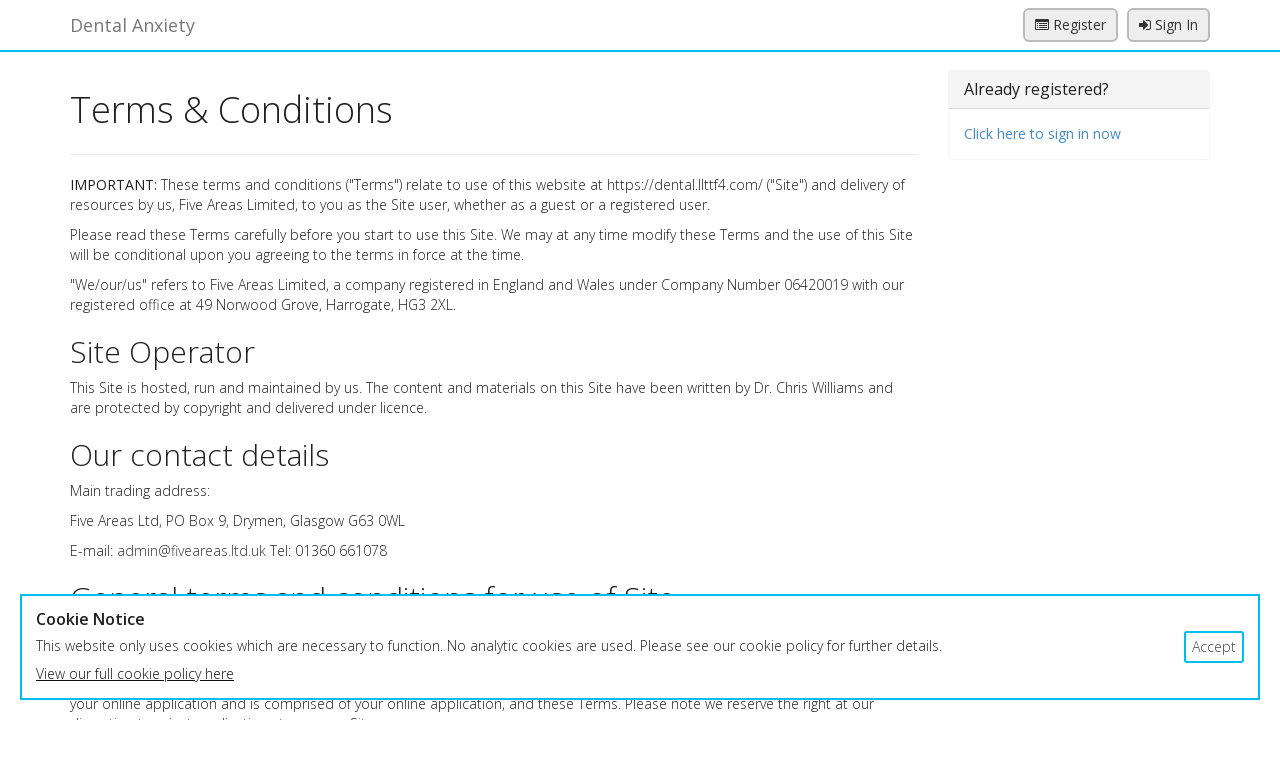

--- FILE ---
content_type: text/html; charset=UTF-8
request_url: https://dental.llttf4.com/terms-and-conditions
body_size: 6255
content:
<!doctype html>
<html lang="en" ng-app="llttf">
  <head>
    <meta charset="utf-8">
<meta http-equiv="X-UA-Compatible" content="IE=edge">
<meta name="viewport" content="width=device-width, initial-scale=1">

<title>Dental Anxiety</title><!-- <meta name="description" content=""> -->
<!-- <meta name="author" content=""> -->

<base href="/">

<link rel="shortcut icon" href="/img/favicon.ico">

<!-- bower:css -->
<link rel="stylesheet" href="/bower_components/angular-xeditable/dist/css/xeditable.css" />
<link rel="stylesheet" href="/bower_components/bootstrap/dist/css/bootstrap.css" />
<!-- endbower -->

<link rel="stylesheet" href="/css/master-bfdf57e8be.css">

<link rel="stylesheet" href="/bower_components/fontawesome/css/font-awesome.css" />
<link rel="stylesheet" href="/bower_components/c3/c3.css" />
<link rel="stylesheet" href="https://fonts.googleapis.com/css?family=Open+Sans:300,400,600">


<!-- bower:js -->
<script src="/bower_components/modernizr/modernizr.js"></script>
<script src="/bower_components/jquery/dist/jquery.js"></script>
<script src="/bower_components/jquery-ui/jquery-ui.min.js"></script>
<script src="/bower_components/angular/angular.js"></script>
<script src="/bower_components/angular-animate/angular-animate.js"></script>
<script src="/bower_components/angular-bootstrap/ui-bootstrap-tpls.js"></script>
<script src="/bower_components/angular-resource/angular-resource.js"></script>
<script src="/bower_components/angular-route/angular-route.js"></script>
<script src="/bower_components/angular-xeditable/dist/js/xeditable.js"></script>
<script src="/bower_components/bootstrap/dist/js/bootstrap.js"></script>
<script src="/bower_components/audiojs/audiojs/audio.js"></script>
<script src="/bower_components/ng-idle/angular-idle.js"></script>
<script src="/bower_components/angular-bind-html-compile/angular-bind-html-compile.js"></script>
<script src="/bower_components/angular-audio/app/angular.audio.js"></script>
<script src="/bower_components/showdown/dist/showdown.min.js"></script>
<script src="/bower_components/angular-markdown-filter/markdown.js"></script>
<script src="/bower_components/moment/moment.js"></script>
<!-- endbower -->

<script src="/js/module-player.js"></script>
<script src="/js/touch-punch.min.js"></script>
<script src="/js/html5-history-polyfil.min.js"></script>
<script src="/js/formfactor.js"></script>

<script src="/js/llttf-842324250b.js"></script>

<script src="/js/custom-calendar-bundle.js"></script>

<!--[if lt IE 9]>
<script src="/js/html5.js"></script>
<script src="/js/respond.js"></script>
<![endif]-->

<script src="/bower_components/d3/d3.js"></script>
<script src="/bower_components/c3/c3.js"></script>

<script type="text/javascript">
  $(function() {
    // append modals to the body
    $('.modal').appendTo($('body'));

    // this might be redundant now
    $.formFactor();

    // initialise tooltips
    $('[data-toggle="tooltip"]').tooltip();
  });
</script>


  </head>
  <body class="not-logged-in">
    <!-- Header -->
    <header class="navbar navbar-default navbar-fixed-top" role="navigation">
  <div class="container">

    <!-- Navbar header -->
    <div class="navbar-header">
            <a class="navbar-brand" href="/">
        Dental Anxiety      </a>
      <button type="button" class="navbar-toggle" data-toggle="collapse" data-target=".navbar-collapse">
        <span class="sr-only">sr_toggle_navigation</span>
        <span class="icon-bar"></span>
        <span class="icon-bar"></span>
        <span class="icon-bar"></span>
      </button>
    </div>

    <!-- Collapsable region -->
    <div class="collapse navbar-collapse">

      <span class="nav-header visible-xs">Main Site Links</span>

      
      
      <!-- Account nav -->
      <div class="btn-toolbar navbar-nav navbar-right hidden-xs">
                <a class="btn btn-default navbar-btn" href="/user/register">
          <i class="fa fa-list-alt"></i> <span class="hidden-sm">Register</span>
        </a>
        <a class="btn btn-default navbar-btn" href="/user/login">
          <i class="fa fa-sign-in"></i> <span class="hidden-sm">Sign In</span>
        </a>
              </div>

      <!-- Mobile-specific account nav -->
      <ul class="nav visible-xs">
        <li class="nav-header">Account Links</li>
                <li><a href="/user/register"><i class="fa fa-list-alt"></i> Register</a></li>
        <li><a href="/user/login"><i class="fa fa-sign-in"></i> Sign In</a></li>
              </ul>

      <!-- Language Selection -->
            
      <!-- Social nav -->
      
    </div>

  </div>
</header>

<!-- Footer Navbar -->
<div class="navbar navbar-default navbar-fixed-bottom visible-xs">
  <div class="btn-toolbar text-center">
    <span class="text-not-registered">
      Not registered yet?    </span>
    <span class="text-already-registered">
      Already registered?    </span>
    <a class="btn btn-link navbar-btn btn-register" href="/user/register">
      <i class="fa fa-list-alt"></i> Register    </a>
    <a class="btn btn-link navbar-btn btn-sign-in" href="/user/login">
      <i class="fa fa-sign-in"></i> Sign In    </a>
  </div>
</div>

    <!-- Main content -->
    <div id="main">
            <div class="container">
        <div class="row">
          <div class="col-md-9">
            <div class="page-header">
  <h1>Terms &amp; Conditions</h1>
</div>

<p><strong>IMPORTANT:</strong> These terms and conditions ("Terms") relate to use of this website at https://dental.llttf4.com/ ("Site") and delivery of resources by us, Five Areas Limited, to you as the Site user, whether as a guest or a registered user.</p>

<p>Please read these Terms carefully before you start to use this Site. We may at any time modify these Terms and the use of this Site will be conditional upon you agreeing to the terms in force at the time.</p>

<p>"We/our/us" refers to Five Areas Limited, a company registered in England and Wales under Company Number 06420019 with our registered office at 49 Norwood Grove, Harrogate, HG3 2XL.</p>

<h2>Site Operator</h2>

<p>This Site is hosted, run and maintained by us. The content and materials on this Site have been written by Dr. Chris Williams and are protected by copyright and delivered under licence.</p>

<h2>Our contact details</h2>

<p>Main trading address:</p>

<p>Five Areas Ltd,
PO Box 9,
Drymen,
Glasgow
G63 0WL</p>

<p>E-mail: <a href="&#x6d;&#x61;&#x69;&#108;&#116;&#111;&#58;a&#x64;&#x6d;&#x69;&#x6e;&#64;&#102;&#105;v&#x65;&#x61;&#x72;&#x65;&#97;&#115;&#46;&#108;&#x74;&#x64;&#x2e;&#x75;&#107;">a&#x64;&#x6d;&#x69;&#x6e;&#64;&#102;&#105;v&#x65;&#x61;&#x72;&#x65;&#97;&#115;&#46;&#108;&#x74;&#x64;&#x2e;&#x75;&#107;</a>
Tel: 01360 661078</p>

<h2>General terms and conditions for use of Site</h2>

<p>By using our Site, you indicate that you accept these Terms and that you agree to abide by them. If you do not agree to these Terms, please refrain from using the Site or using any resources from it.</p>

<p>If you choose to register to create an account ("Account") with us, our contract with you ("Contract") is formed when you submit your online application and is comprised of your online application, and these Terms.  Please note we reserve the right at our discretion to reject applications to use our Site.</p>

<p>If you are in material breach of the Contract and should you fail to remedy the breach within the timescale we request, or the breach is not capable of being remedied, we shall be entitled to terminate the Contract with you and we shall not be obliged to refund any fees you may have paid us.</p>

<h2>Accessing our Site</h2>

<p>Access to our Site is permitted on a temporary basis, and we reserve the right to withdraw or amend the service we provide on our Site without notice except where this would breach our Contract with you. We will not be liable if for any reason our Site is unavailable at any time or for any period.</p>

<p>From time to time, we may restrict access to some parts of our Site, or our entire Site, to all users whether guests or registered users.</p>

<p>If you choose, or you are provided with, a user identification code (such as a password) or any other piece of information as part of our security procedures, you must treat such information as confidential and you must not disclose it to any third party.</p>

<p>We have the right to disable any user identification code or password, whether chosen by you or allocated by us at any time, if in our opinion you have failed to comply with any of the provisions contained within these Terms.</p>

<p>If you discover any unauthorised use of the Site you must promptly let us know.</p>

<h2>Intellectual Property Rights</h2>

<p>Except where otherwise noted, the content and materials on this Site have been written by Dr. Chris Williams, are owned by Five Areas Resources Limited, are protected by copyright and are produced under licence. These works are protected by copyright laws and treaties around the world. All such rights are reserved.</p>

<p>You may print off one copy of any worksheet materials available from the Site for your personal reference or clinical use.</p>

<p>You must not modify the paper or digital copies of any worksheet materials you have printed off or downloaded in any way, and you must not use any illustrations, photographs, video or audio sequences or any graphic separately from any accompanying text.</p>

<p>As a registered Account holder you may read books online but not print or save any books available from the Site.</p>

<p>You must not use any part of the materials on the Site for commercial purposes without obtaining a licence to do so from us.</p>

<p>Our status (and that of any identified contributors) as the authors of material on the Site must always be acknowledged.</p>

<h2>Data Protection</h2>

<p>All personal information you provide to us will be treated in accordance with the Data Protection Act 1998.</p>

<p>Your details are provided to us for the purposes as set out in our privacy policy (available from a link on the home page of the Site).</p>

<p>If you have any queries about our use of your personal information, please look at our Privacy Policy or contact us using the details shown at the beginning of these Terms.</p>

<h2>Payment</h2>

<p>Signing up as a member to our Site is free of charge, but if you choose to subscribe for additional paid for online resources it will be clear before you purchase such resources the applicable price and terms of payment. Payment will be processed by credit card (or similar card) via a trusted third party payment provider. Payment is non-cancellable and once taken non-refundable.</p>

<h2>Disclaimer of Warranty</h2>

<p>Five Areas Limited is providing this Site and its contents and resources on an "as is" basis. We make no representations or warranties of any kind, either express or implied, including without limitation, warranties or conditions of title or implied warranties of merchantability or fitness for a particular purpose, warranties of non-infringement or that the Site or the server on which it is hosted is free from viruses or bugs or regarding the functionality, accuracy or reliability of the Site.</p>

<p>Although we believe the content and resources on our Site to be accurate, complete and current, we do not represent or warrant this.  In particular, while we believe that many users will find them beneficial, no assurance or warranty is given regarding the applicability of these materials in relation to particular circumstances or that users will always receive benefit from their use. Use of content and resources from the Site is not intended to be a substitute for direct consultative advice from a doctor or other qualified healthcare professional. Please note that the content is written from the perspective of a user living in the UK.</p>

<p>We reserve the right to make alterations and corrections to the information contained in the Site at any time without notice.</p>

<h2>Disclaimer of Liability</h2>

<p>Whilst the advice and information contained in the materials and resources available on the Site are believed to be accurate, Five Areas Limited does not accept any legal responsibility or liability for any errors or omissions that may be made. In addition we disclaim all liability and responsibility arising from any reliance placed on such materials and resources (including any email support we provide to you).</p>

<p>In no event shall Five Areas Limited, Five Areas Resources Limited, nor Dr. Chris Williams, be liable for direct, indirect or consequential loss or damage arising out of or in connection with the use, copying or display of the contents of this Site whether caused by negligence, breach of contract or otherwise. This does not affect our liability for death or personal injury arising from our negligence, nor our liability for fraudulent misrepresentation or any other liability which cannot be excluded by law.</p>

<p>Except for liabilities we have expressly not excluded, our total aggregate liability (and that of Five Areas Resources and/or Dr. Chris Williams) arising under the Contract or otherwise relating to the Site shall be limited to &pound;100.</p>

<h2>Links</h2>

<p>Where our Site contains links to other sites and resources provided by third parties, these links are provided for your information only. We have no control over the contents of those sites or resources and accept no responsibility from them or for any loss or damage that may arise from your use of them.</p>

<h2>Complaints &amp; Notices</h2>

<p>We aim to provide a high level of customer service. If you have any complaint about the service you have received from us, please contact us at <a href="&#x6d;&#x61;&#x69;&#108;&#116;&#111;&#58;a&#x64;&#x6d;&#x69;&#x6e;&#64;&#102;&#105;v&#x65;&#x61;&#x72;&#x65;&#97;&#115;&#46;&#108;&#x74;&#x64;&#x2e;&#x75;&#107;">a&#x64;&#x6d;&#x69;&#x6e;&#64;&#102;&#105;v&#x65;&#x61;&#x72;&#x65;&#97;&#115;&#46;&#108;&#x74;&#x64;&#x2e;&#x75;&#107;</a> or write to our office, details of which are provided at the beginning of these Terms.</p>

<h2>Severability</h2>

<p>If any part of these Terms is found to be unenforceable as a matter of law, the enforceability of any other part of these Terms will not be affected.</p>

<h2>Language, Governing Law and Jurisdiction</h2>

<p>These Terms are governed by the law of Scotland and the Scottish courts shall have exclusive jurisdiction over any claim arising from, or related to, a visit to our Site.</p>
          </div>
          <div class="col-md-3">
            


<div class="panel panel-default register hidden-xs">
  <div class="panel-heading">
    <h3 class="panel-title">Already registered?</h3>
  </div>
  <div class="panel-body">
        <a class="btn-link" href="/user/login">Click here to sign in now</a>
      </div>
</div>

          </div>
        </div>
      </div>
          </div>

    <!-- Footer -->
    <footer>
  <div class="container footer-container">
    <hr>
    <div class="footer-items">
      <p class="pull-left">
        Copyright &copy; 2026 Five Areas Ltd. All rights reserved.      </p>
      <ul class="list-inline pull-right">
        <!-- terms and conditions page -->
                <li><a href="https://llttf.com/terms/">Terms &amp; Conditions</a></li>
                <!-- accessibility policy page -->
                <li><a href="https://llttf.com/accessibility/">Accessibility Policy</a></li>
                <!-- privacy policy page -->
                <li><a href="https://llttf.com/privacy/">Privacy Policy</a></li>
                <!-- cookie policy page -->
                <li><a href="/cookie-policy" target="_blank">Cookie Policy</a></li>
                <!-- problem report page -->
        <li><a href="https://support.fiveareas.com/" target="_blank">Report A Problem</a></li>
      <li><a href="https://llttf.com/faqs/" target="_blank">FAQs</a></li>
      </ul>
    </div>
  </div>
</footer>

<script>
  $(function() {
    $('[data-toggle="popover"]').popover();
    $('[data-toggle="tooltip"]').tooltip();
  });
</script>


<div class="modal fade" id="signed-out-modal" ng-controller="SignedOutModalCtrl" ng-init="init(false)">
  <div class="modal-dialog">
    <div class="modal-content">
      <div class="modal-header jumbotron jumbotron-default text-center">
        <button type="button" class="close" data-dismiss="modal">&times;</button>
        <h3 class="jumbotron-title">
          You're signed out          <small>You've been safely and securely signed out of your account.</small>
        </h3>
      </div>
      <div class="modal-body text-center">

        <div class="reason-inactivity" ng-show="reason == 'inactivity'">
          <p class="lead">It looks like you've left!</p>
          <p>We've logged you out to keep your information safe. <br />To start working again, just log back in.</p>
          <a class="btn btn-primary" href="/user/login">
            <i class="fa fa-sign-in"></i> Sign back in          </a>
                  </div>

        <div class="reason-initiated" ng-show="reason !== 'inactivity'">
          <p class="lead"><b>All done!</b> Have a great day!</p>
                    <div class="btn-toolbar center">
            <span>Got a bit more to do?</span>
            <a class="btn btn-primary" href="/user/login">
              <i class="fa fa-sign-in"></i> Sign back in            </a>
          </div>
        </div>

      </div>
    </div>
  </div>
</div>
<div class="modal fade" id="external-redirect-modal" ng-controller="ExternalRedirectModalCtrl">
    <div class="modal-dialog">
        <div class="modal-content">
            <div class="modal-header jumbotron jumbotron-default text-center">
                <button type="button" class="close" data-dismiss="modal">&times;</button>
                <h3 class="jumbotron-title"></h3>
            </div>
            <div class="modal-body text-center">
                <h4>Important Notice</h4>
                <p><b>You will be taken to an external site to view our legal and policy documents.<br/>
These documents are only available in English.</b></p>
                <p style="font-size: 90%">Got questions about these documents or how they affect you?<br/>
You can contact your service provider directly <a href="/contact-us">here.</a></p>
                <a class="btn btn-primary" href="{{destination}}" target="_blank" ng-click="close()">
                    <i class="fa fa-arrow-right"></i> Continue to the documents                </a>
                <p style="margin-top: 10px">
                    <small>
                        <a style="color: #428bca" ng-click="close()">
                            Close this notice and remain on this site                        </a>
                    </small>
                </p>
            </div>
        </div>
    </div>
</div>





<script type="text/ng-template" id="modal-header">
  <div class="modal-header jumbotron jumbotron-default text-center">
    <button type="button" class="close" data-dismiss="modal">&times;</button>
    <h3 class="jumbotron-title">
      {{title | i18n}}
      <small ng-if="subtitle">{{subtitle | i18n}}</small>
    </h3>
  </div>
</script>

<cookie-banner
  data-heading=""
  data-text=""
  data-button-text="Accept"
  data-accent=""
  data-link-text=""
  data-link-src=""
/>
<script type="text/javascript" src="/js/cookie-banner.js"></script>
  </body>
</html>


--- FILE ---
content_type: text/css
request_url: https://dental.llttf4.com/bower_components/angular-xeditable/dist/css/xeditable.css
body_size: 690
content:

/* ==== editable-form ==== */

/* class for single editable element */
.editable-wrap {
  display: inline-block;
  white-space: nowrap;
  margin: 0;
}

/* remove bottom-margin for bootstrap */
.editable-wrap .editable-controls,
.editable-wrap .editable-error {
  margin-bottom: 0;
}

/* remove bottom-margin of inputs */
.editable-wrap .editable-controls > input,
.editable-wrap .editable-controls > select,
.editable-wrap .editable-controls > textarea {
  margin-bottom: 0;
}

/* keep buttons on the same line */
.editable-wrap .editable-input {
  display: inline-block;
}

.editable-buttons {
  display: inline-block;
  vertical-align: top;
}

.editable-buttons button {
  margin-left: 5px;
}

/* in bootstrap width: 100% => buttons go outside the box */
.editable-input.editable-has-buttons {
  width: auto;
}

/* ==== editable-bstime ==== */

/* workaround for bootstrap that sets width: 100% and inputs become too wide */
.editable-bstime .editable-input input[type="text"] {
  width: 46px;
}

/* less padding for .well */
.editable-bstime .well-small {
  margin-bottom: 0;
  padding: 10px;
}

/* ==== editable-range ==== */

.editable-range output {
  display: inline-block;
  min-width: 30px;
  vertical-align: top;
  text-align: center;
}

/* ==== editable-color ==== */

.editable-color input[type="color"] {
  width: 50px;
}


/* ==== editable-checkbox ==== */
/* ==== editable-checklist ==== */
/* ==== editable-radiolist ==== */

.editable-checkbox label span,
.editable-checklist label span,
.editable-radiolist label span {
  margin-left: 7px;
  margin-right: 10px;
}

/* ==== element ==== */

/* hiding element */
.editable-hide {
  display: none !important;
}

.editable-click,
a.editable-click {
  text-decoration: none;
  color: #428bca;
  border-bottom: dashed 1px #428bca;
}

.editable-click:hover, 
a.editable-click:hover {
  text-decoration: none;
  color: #2a6496;
  border-bottom-color: #2a6496;
}

/* editable-empty */
.editable-empty, 
.editable-empty:hover, 
.editable-empty:focus,
a.editable-empty, 
a.editable-empty:hover, 
a.editable-empty:focus {
  font-style: italic; 
  color: #DD1144;  
  text-decoration: none;
}




--- FILE ---
content_type: text/css
request_url: https://dental.llttf4.com/css/master-bfdf57e8be.css
body_size: 8802
content:
body{color:#1f1f1f;font-family:"Open Sans","Arial","Helvetica",Sans-serif;padding-top:70px}body,h1,h2,h3{font-weight:lighter}b,strong{font-weight:400}a{color:#333}a:hover{color:#00bceb;text-decoration:none}.dark,.dark a:hover,body.worksheet-view .worksheet-viewer a{color:#fff}.dark a{color:#aaa}.page-header{margin-top:0;font-weight:lighter;padding-bottom:15px;border-bottom:1px solid #e8e8e8;margin-bottom:20px}.section-header{line-height:48px;font-size:30px;padding-top:11px;padding-bottom:11px;border-bottom:1px solid #eee;margin-bottom:24px}.panel-title{font-weight:400}#faqs .panel-body p:last-child,#module-resource-panel .panel-body ul:last-child,.data-consent-modal .list-group-item p:last-child,.well :last-child,body.dashboard .panel-body ul:last-child{margin-bottom:0}@media (max-width:767px){.sr-only.visible-xs{display:block!important;position:inherit;width:auto;height:auto;padding:inherit;margin:inherit}}.btn{padding:5px 10px}.btn-lg{padding:10px 16px}.btn-default{border-radius:6px;background:#eee;color:#333!important;border:2px solid #bbb}.btn-default:hover{border-color:#d5d5d5;background:#eee;background:#f8f8f8;color:#4096e0}.btn-primary{border:2px solid #2a8adc;background:#4096e0}.btn-primary:hover{border-color:#217dcc;background:#4096e0}.btn-danger,.btn-primary,.btn-success{border-radius:6px;color:#fff!important}.btn-success{background:#63a856;border:2px solid #59974d}.btn-success:hover{border-color:#4f8645;background:#63a856}.btn-danger{border:2px solid #d13838;background:#d64d4d}.btn-danger:hover{border-color:#c32d2d;background:#d64d4d}.btn-warning{border:2px solid #f5e070;border-radius:6px;background:#f7e588;color:#000!important}.btn-warning:hover{border-color:#f4db58;background:#f7e588}.alert-box{border-radius:4px;background:#eee;text-align:left;width:300px}.alert-box .alert-box-header{background:#444;font-size:14px;font-weight:300;padding:6px 12px}.alert-box .alert-box-body{padding:6px 12px;font-size:12px;color:#444}.alert-box-warning .alert-box-header{background:#e09950;color:#fff}.alert-box-warning .alert-box-body{background:#e6aa6a;color:#580000}.alert-box-danger .alert-box-header{background:#e05050;color:#fff}.alert-box-danger .alert-box-body{background:#e66a6a;color:#580000}.alert-box-danger .btn-default{border:1px solid #ac1e1e;padding:3px 6px;font-size:12px;color:#961b1b!important;background:0 0}.alert-box-danger .btn-default:hover{background:#ea8080}.alert-box-success .alert-box-header{background:#86cd5d;color:#fff}.alert-box-success .alert-box-body{background:#bde8a4;color:#335800}.alert-box-success .btn-default{border:1px solid #5cae2c;padding:3px 6px;font-size:12px;color:#519927!important;background:0 0}.alert-box-success .btn-default:hover{background:#ccedb8}.notice-block{border-top:1px solid #eee;border-bottom:1px solid #eee;padding:10px 15px 0;margin-bottom:22px;background:#f8f8f8}.notice-block .lead{font-size:15px;text-align:center;margin-bottom:10px}.navbar-default{background:#fff;box-shadow:none}.navbar-default .navbar-nav>li>a:hover{color:#00bceb}.nav-header{display:block;padding-top:10px;padding-bottom:10px;border-bottom:1px solid #eee;margin-bottom:8px;font-weight:700}.dropdown-menu>hr{margin-top:4px;margin-bottom:4px}.notice{margin-bottom:20px;border-radius:3px;padding:2px 6px;font-size:12px;background:#eee}.notice a{cursor:pointer}.panel-inverse{border:0;background:#222}.panel-inverse .panel-heading{border-bottom:1px solid #333}.panel-group .panel.panel-inverse{border-color:#333}.list-group-item{padding-left:22px;padding-right:22px}.form-control{color:#333;border-color:#aaa;box-shadow:inset 0 1px 1px rgba(0,0,0,.1)}.input-group-btn .btn-default{border:1px solid #aaa;padding-top:6px;padding-bottom:6px}.form-group .help-block{color:#333}.flex{display:flex}.form-group .flex #credential-input{margin-right:10px}.form-group .flex #show-password{width:40px;padding:0}.form-group .flex .password-btn-container svg{height:32px}.modal-v-align-helper{display:table;height:100%;width:100%;pointer-events:none}.modal-v-align-center{display:table-cell;vertical-align:middle;pointer-events:none}.modal-content{width:inherit;margin:0 auto;pointer-events:all}.modal-header.jumbotron{margin-bottom:0;border-radius:4px 4px 0 0}.modal-header.jumbotron .close{color:#fff;text-shadow:0 1px 0 #000;opacity:.4}.modal-header.jumbotron .close:focus,.modal-header.jumbotron .close:hover{color:#fff;opacity:1}.jumbotron h1,.modal-header .jumbotron-title{font-weight:lighter}.modal-header .jumbotron-title small{display:block;margin-top:10px;font-weight:lighter;color:#fff}fa-slider{display:block;padding:4px 44px 4px 0}fa-slider .custom-slider{position:relative;padding:0 28px}fa-slider .custom-slider .control{position:absolute;top:-3px;font-size:20px;color:#bdbdbd}fa-slider .custom-slider .control:hover{cursor:pointer;color:#717171}fa-slider .custom-slider .control.step-down{left:0}fa-slider .custom-slider .control.step-up{right:0}fa-slider .custom-slider .slider-track{position:relative;width:100%;padding:8px 0}fa-slider .custom-slider .slider-runner{background:#ebebeb;height:4px;margin:0 6px 0 2px}fa-slider .custom-slider .slider-handle{position:absolute;top:0;height:20px;width:20px;background:#4096e0;border-radius:10px}.notification-list .notification .actions span,fa-slider .custom-slider .slider-handle:hover{cursor:pointer}fa-slider .fa-toggle-on{color:#333}fa-slider .fa-toggle-off{color:#ccc}fa-slider .face-icon{position:absolute;top:0;right:0;height:28px;width:28px}fa-slider .face-icon img{user-select:none}.interactive-elements .checkbox-element{background:url(/media/obo-checkbox-thats-me-unchecked.gif) no-repeat;background-size:100%}.interactive-elements .checkbox-element.checked{background:url(/media/obo-checkbox-thats-me-checked.gif) no-repeat;background-size:100%}.interactive-elements .radio-element{background-image:none;background-repeat:no-repeat;background-size:100%}.interactive-elements .radio-element.radio-style-yes.checked{background-image:url(/media/obo-radio-yes-checked.gif)}.interactive-elements .radio-element.radio-style-no.checked{background-image:url(/media/obo-radio-no-checked.gif)}.interactive-elements .radio-element.radio-style-yes-purple.checked{background-image:url(/media/obo-radio-yes-purple-checked.gif)}.interactive-elements .radio-element.radio-style-no-purple.checked{background-image:url(/media/obo-radio-no-purple-checked.gif)}.interactive-elements .slider-element .slider-segment{display:block;cursor:pointer;float:left;height:100%;width:9.09%}.interactive-elements .slider-element .slider-graphic{height:50%;width:100%}.interactive-elements .slider-element .slider-graphic.checked{background-image:url(/img/slider-marker.png);background-size:50% 60%;background-position:50% 35%;background-repeat:no-repeat}.c3-line{stroke-width:2px}.c3-axis>text{font-size:13px}.c3-axis .tick text{font-size:10px}#gad-chart line,#gad-chart path,#phq-chart line,#phq-chart path{stroke:#e6e6e6}#gad-chart .c3-line,#phq-chart .c3-line{stroke-width:2px!important}#gad-chart .c3-circle,#phq-chart .c3-circle{stroke-width:1px}#gad-chart .c3-axis-x text,#gad-chart .c3-axis-y text,#phq-chart .c3-axis-x text,#phq-chart .c3-axis-y text{fill:#666}.course-color,.course-color.living-life,.course-color.living-life-to-the-full{color:#6d72a9}.course-bg-color,.course-bg-color.living-life,.course-bg-color.living-life-to-the-full{background-color:#6d72a9}body.advanced-layout .jumbotron.enjoy-your-baby,body.advanced-layout .jumbotron.enjoy-your-baby-sh,body.advanced-layout .jumbotron.enjoy-your-baby-welsh{background:#ff2a7f}body.advanced-layout .jumbotron.enjoy-your-baby-further-topics,body.advanced-layout .jumbotron.enjoy-your-baby-welsh-optional{background:#5fbcd3}body.advanced-layout .jumbotron.enjoy-your-baby-welsh-youtime,body.advanced-layout .jumbotron.enjoy-your-baby-you-time{background:#fff555}body.advanced-layout .jumbotron.fix-your-drinking{background:#a02c89}body.advanced-layout .jumbotron.living-life,body.advanced-layout .jumbotron.living-life-itc,body.advanced-layout .jumbotron.living-life-to-the-full,body.advanced-layout .jumbotron.living-life-to-the-full-with-god{background:#6d72a9}body.advanced-layout .jumbotron.living-life-to-the-full-with-diabetes{background:#0e76b3}body.advanced-layout .jumbotron.mental-health-fitness{background:#abc837}body.advanced-layout .jumbotron.reclaim-your-life{background:#c02b7d}body.advanced-layout .jumbotron.spirit-one{background:#2c89a0}body.advanced-layout .jumbotron.spirit-two{background:#d35f5f}body.advanced-layout .jumbotron.suicide-prevention{background:#abca3b}.fa-toggle-on,.upgrade-primary-interest-modal .alternatives .list-group-item:hover .checkbox.fa-check-square-o{color:#00bceb}.course-list .course.welcome .masthead{background:#afdde9}.course-list .course.living-life .masthead,.course-list .course.living-life-itc .masthead,.course-list .course.living-life-to-the-full .masthead,.course-list .course.living-life-to-the-full-with-diabetes .masthead,.course-list .course.living-life-to-the-full-with-god .masthead{background:#6d72a9}.course-list .course.fix-your-drinking .masthead{background:#a02c89}.course-list .course.reclaim-your-life .masthead{background:#c02b7d}.course-list .course.enjoy-your-baby .masthead{background:#ff2a7f}.course-list .course.enjoy-your-baby-further-topics .masthead{background:#5fbcd3}.course-list .course.enjoy-your-baby-you-time .masthead{background:#fff555}.course-list .course.mental-health-fitness .masthead{background:#abc837}.course-list .course.spirit-one .masthead,.course-list .course.spirit-two .masthead{background:#d35f5f}.course-list .course.when-you-need-more-help .masthead{background:#abca3b}.course-progress-panel.welcome .panel-heading{border-left:3px solid #afdde9}.course-progress-panel.living-life .panel-heading,.course-progress-panel.living-life-itc .panel-heading,.course-progress-panel.living-life-to-the-full .panel-heading,.course-progress-panel.living-life-to-the-full-with-diabetes .panel-heading,.course-progress-panel.living-life-to-the-full-with-god .panel-heading{border-left:3px solid #6d72a9}.course-progress-panel.fix-your-drinking .panel-heading{border-left:3px solid #a02c89}.course-progress-panel.reclaim-your-life .panel-heading{border-left:3px solid #c02b7d}.course-progress-panel.enjoy-your-baby .panel-heading{border-left:3px solid #ff2a7f}.course-progress-panel.enjoy-your-baby-further-topics .panel-heading{border-left:3px solid #5fbcd3}.course-progress-panel.enjoy-your-baby-you-time .panel-heading{border-left:3px solid #fff555}.course-progress-panel.mental-health-fitness .panel-heading{border-left:3px solid #abc837}.course-progress-panel.spirit-one .panel-heading{border-left:3px solid #2c89a0}.course-progress-panel.spirit-two .panel-heading{border-left:3px solid #d35f5f}.course-progress-panel.when-you-need-more-help .panel-heading{border-left:3px solid #abca3b}.upgrade-interests .panel.interest-group-1 .checkbox label:hover,.upgrade-interests .panel.interest-group-1 .panel-heading,.upgrade-interests .panel.interest-group-1 .panel-heading small{color:#6d72a9}.upgrade-interests .panel.interest-group-3 .checkbox label:hover,.upgrade-interests .panel.interest-group-3 .panel-heading,.upgrade-interests .panel.interest-group-3 .panel-heading small{color:#a02c89}.upgrade-interests .panel.interest-group-4 .checkbox label:hover,.upgrade-interests .panel.interest-group-4 .panel-heading,.upgrade-interests .panel.interest-group-4 .panel-heading small{color:#ff2a7f}.upgrade-interests .panel.interest-group-5 .checkbox label:hover,.upgrade-interests .panel.interest-group-5 .panel-heading,.upgrade-interests .panel.interest-group-5 .panel-heading small{color:#87decd}section.course-list,section.course-view{padding-top:30px;background:#f4f4f4}body.advanced-layout{padding-top:50px}body.advanced-layout header{border-bottom:0}body.blank-layout{padding-top:0;padding-bottom:0!important}body.forgotten-password,body.sign-in,body.user-registration{padding-top:70px}body.ebook-read header.navbar-fixed-top,body.forgotten-password .navbar-fixed-top,body.sign-in .navbar-fixed-top,body.user-registration .navbar-fixed-top,header.navbar-fixed-top{border-bottom:2px solid #00bdef}body.user-registration .navbar-fixed-top .btn-register{display:none}body.user-registration .navbar-fixed-top .text-already-registered{display:inline-block}body.sign-in .navbar-fixed-bottom .btn-sign-in{display:none}.jumbotron a,body.sign-in .navbar-fixed-bottom .text-not-registered{display:inline-block}body.course-list,body.course-view,body.ebook-list,body.video-list,body.worksheet-list{background:#f4f4f4}body.ebook-read{padding-bottom:52px}body.developer-tools{padding-bottom:50px}body.landing-page-layout{padding-top:30px}body.presentation-mode{background:#000}body.worksheet-view{background:#444;color:#fff}body.worksheet-view .worksheet-viewer hr{border-color:#555}body.upgrade-sales-page{line-height:20px;font-size:15px;color:#2a2a2a}body.upgrade-sales-page section{padding:35px 0;border-bottom:1px solid #eee;-webkit-font-smoothing:antialiased}body.upgrade-sales-page .jumbotron{margin-bottom:0}body.upgrade-sales-page .context-box.supporter-info{margin-bottom:40px;padding:18px 0;font-size:14px;color:#6f6f6f;background:#efefef}body.upgrade-sales-page .context-box.supporter-info small{font-size:11px}body.upgrade-sales-page .context-box.supporter-info hr{margin:20px auto;border-top:1px solid #e4e4e4;max-width:500px}body.upgrade-sales-page .course-details .lead{margin-bottom:10px;line-height:23px;font-size:17px}body.upgrade-sales-page .course-details .course-name{margin-bottom:13px;line-height:33px;font-size:24px;font-weight:400}body.upgrade-sales-page .course-details .course-description{margin-bottom:26px;line-height:20px;font-size:15px}body.upgrade-sales-page .course-details .divider{height:15px;width:310px;margin:0 auto 5px;border-top:1px solid #eee;line-height:15px;font-size:12px;font-weight:400;color:#d2d2d2}body.upgrade-sales-page .course-details .divider>span{display:block;width:96px;margin:-10px auto 0;background:#fff}body.upgrade-sales-page .course-details .extras{margin-bottom:0;line-height:22px;font-size:12px;font-weight:400}body.upgrade-sales-page .get-started{padding-bottom:25px}body.upgrade-sales-page .get-started small,body.upgrade-sales-page .upgrade-info small{font-size:14px}body.upgrade-sales-page .get-started .btn{margin-top:18px;margin-bottom:16px;background:0 0;border:2px solid #6d72a9;color:#6d72a9!important}body.upgrade-sales-page .get-started .btn .fa{margin-right:3px;font-size:20px}body.upgrade-sales-page .upgrade-info .squeeze{margin:0 auto;width:480px;text-align:left}body.upgrade-sales-page .upgrade-info .lead{margin-bottom:35px;font-size:22px}body.upgrade-sales-page .upgrade-info .features{margin-bottom:40px;margin-left:24px;padding:0}body.upgrade-sales-page .upgrade-info .features li{position:relative;list-style-type:none;margin-bottom:22px;padding-left:36px;padding-right:36px;font-size:16px}body.upgrade-sales-page .upgrade-info .features li .fa{position:absolute;top:2px;left:8px;font-size:17px;color:#6d72a9}body.upgrade-sales-page .upgrade-info .purchase-buttons{margin-bottom:10px}body.upgrade-sales-page .upgrade-info .purchase-buttons small{font-size:12px}.upgrade-primary-interest-modal .list-group-item label,body.upgrade-sales-page .upgrade-info .purchase-buttons .btn{font-weight:400}body.upgrade-sales-page .upgrade-info .purchase-buttons .btn-primary{background:0 0;border-color:#6d72a9;font-weight:600;color:#6d72a9!important}body.upgrade-sales-page .upgrade-info .skip{color:#6d72a9!important}.upgrade-interests{padding-top:10px}.upgrade-interests .lead{padding-bottom:15px}.upgrade-interests .panel{border:2px solid #d4d4d4}.upgrade-interests .group-description{font-weight:400;font-size:90%;color:#666}.upgrade-interests .interest .panel-heading{background:#fff;border-bottom:2px solid #d4d4d4;color:#4096e0}.upgrade-interests .interest .panel-heading .panel-title{font-weight:400;font-size:18px;padding-top:6px;padding-bottom:6px}.upgrade-interests .interest .panel-heading small{color:#4096e0;font-weight:400}.upgrade-interests .interest .checkbox{margin-bottom:16px}.upgrade-interests .interest .checkbox label,.upgrade-primary-interest-modal .modal-header h2{font-weight:300}.upgrade-interests .interest .checkbox label:hover{color:#4096e0}.upgrade-primary-interest-modal .recommendation{background:#efefef;color:#2a2a2a}.upgrade-primary-interest-modal .recommendation .pre-text{display:block;margin-bottom:10px;font-size:13px}.upgrade-primary-interest-modal .recommendation .course-name{display:block;margin-bottom:10px;font-size:19px;font-weight:400}.upgrade-primary-interest-modal .recommendation .course-description{display:block;font-size:12px}.upgrade-primary-interest-modal .info-alert{padding-bottom:0}.upgrade-primary-interest-modal .info-alert .alert{margin-bottom:0}.upgrade-primary-interest-modal .info-alert .alert a{text-decoration:underline}.upgrade-primary-interest-modal .alternatives .pre-text{margin-bottom:20px}.upgrade-primary-interest-modal .alternatives .course-name{margin-top:0;margin-bottom:6px;font-size:17px;font-weight:400;color:#00bceb}.upgrade-primary-interest-modal .alternatives .list-group-item{position:relative;margin:6px 0;padding:20px 60px 20px 20px;border:1px solid #ccc}.upgrade-primary-interest-modal .alternatives .list-group-item .interest{padding-left:0}.upgrade-primary-interest-modal .alternatives .list-group-item .checkbox{display:block;position:absolute;top:20px;right:20px;font-size:26px;text-align:left;color:#ccc}.upgrade-primary-interest-modal .alternatives .list-group-item .checkbox.fa-check-square-o{margin-right:-4px;color:#00bceb}.upgrade-primary-interest-modal .alternatives .list-group-item:hover{background:0 0;border:1px solid #999}.upgrade-primary-interest-modal .alternatives .list-group-item:hover .checkbox::before{content:"\f046"}.upgrade-primary-interest-modal .alternatives .list-group-item:hover .checkbox{margin-right:-4px;color:#999}.upgrade-primary-interest-modal .alternatives .list-group-item.selected{border:2px solid #00bceb;padding:19px}.upgrade-primary-interest-modal .alternatives .list-group-item.selected .checkbox{top:19px;right:19px}.upgrade-primary-interest-modal .list-group{margin-bottom:-15px}.upgrade-primary-interest-modal .list-group-item label input{margin-right:6px}.upgrade-primary-interest-modal .list-group-item p{margin-bottom:0;padding-left:22px}.upgrade-primary-interest-modal .list-group-item:hover{cursor:pointer;background:#efefef}.thumbnail.no-border{padding:0;border:0}.image-protect{position:absolute;top:0;left:0;right:0;bottom:0}.jumbotron{background:#2a2a2a;color:#fff;text-shadow:2px 2px rgba(0,0,0,.08)}.call-to-action.living-life-shop p.lead,.jumbotron.compact{margin-bottom:0}.jumbotron h1{font-size:50px}.jumbotron p{font-size:16px}.jumbotron a{border-radius:4px;padding:2px 6px;color:inherit;background:rgba(0,0,0,.05)}.jumbotron a:hover{text-decoration:none;background:rgba(0,0,0,.1)}.jumbotron .lead{font-size:22px}.alert a,.call-to-action.recommended-courses a,.notification-list .notification.unread .message,header.navbar-fixed-top .navbar-brand{font-weight:400}.jumbotron-default{background:#4096e0}.jumbotron-light-blue{background:#00bceb}.jumbotron-blue-purple{background:#6d72a9}.jumbotron-sea-green,.jumbotron-seafoam{background:#12d09e}.jumbotron-green{background:#63a856}.jumbotron-red{background:#d64d4d}.jumbotron-orange{background:#eb9c46}.jumbotron-yellow{background:#f7e588}.jumbotron-blue{background:#59c1db}.call-to-action{border-width:1px 1px 2px;background:#fff}.call-to-action h3{margin-top:0}.call-to-action.has-thumbnail{position:relative;padding-left:140px}.call-to-action.has-thumbnail .thumbnail{position:absolute;top:20px;left:20px;width:100px}.mood-rating .topic{padding:18px 20px}.mood-rating .topic-name{display:block;width:40%;float:left;line-height:24px;font-size:18px}.mood-rating .topic-rating{display:block;margin-top:2px;width:60%;float:left}.course-modules .module .module-image img,.mood-rating .rating-scale{width:100%}.mood-rating .rating-scale .rating-point{display:block;cursor:pointer;float:left;width:20%;text-align:center;color:#d2d2d2}.kindle-cta small,.mood-rating .rating-point{font-size:10px}.mood-rating .rating-point.active{color:#4096e0}.new-topic-box{margin:15px 0 20px}.email-support-preferences .campaign .fa-toggle-off,.email-support-preferences .campaign .fa-toggle-on{line-height:22px;font-size:18px}#module-resource-panel .resource-list .item.locked a.unlock-link,.email-support-preferences .campaign .fa-toggle-on{color:#4096e0}.notifications-icon .text-muted{color:#ccc}.notifications-icon button,fa-slider{position:relative}.notifications-icon .badge{position:absolute;top:0;right:0;padding:2px 4px;line-height:10px;font-size:10px;background:#d64d4d}.notification-list{padding-top:0;padding-bottom:0;width:280px}.notification-list .notification{padding:8px 14px;border-bottom:1px solid #ccc;background:#fff;font-size:13px}.notification-list .notification .toolbar{margin-bottom:4px;font-size:11px}.notification-list .notification .actions{display:none}.notification-list .notification.unread{background:#f5f5f5}.notification-list .notification:hover .actions{display:inline}.course-list .course{margin-bottom:20px}.course-list .course .masthead{position:relative;overflow:hidden;height:210px;width:100%;background:#eee}.course-list .course .masthead .course-name{margin-top:10px}.course-list .course .masthead-graphic{height:100%}.course-list .course .masthead-graphic-positioner{position:relative;left:50%;display:inline-block;height:100%}.course-list .course .masthead-graphic-positioner .masthead-graphic{position:relative;left:-50%}.course-list .course .masthead-content{position:absolute;top:0;left:0;display:block;width:100%;color:#fff;text-shadow:1px 1px rgba(0,0,0,.2);background:rgba(0,0,0,.15)}.course-list .course .masthead-content a,.course-list .course .masthead-content a:hover{color:#fff}.course-list .course .masthead-content .masthead-content-inner{padding:0 20px}.course-list .course .inner{padding:20px;color:#999;background:#fff}#module-resource-panel .panel-heading .toolbar .fa-info:hover,.course-list .course a,body.dashboard .panel-heading .toolbar .fa-info:hover{color:#999}.course-list .course a:hover{color:#333}.course-list .course-title h3{margin-top:0;margin-bottom:15px;padding-bottom:15px;border-bottom:1px solid #f4f4f4;text-align:center}.course-list .course-detail .short-lede,.kindle-cta img{margin-bottom:15px}.course-modules .module{position:relative;padding:20px 10px 20px 120px}.course-modules .module h4{font-size:16px;margin-bottom:6px}.course-modules .module .module-image{position:absolute;top:20px;left:20px;width:80px}.resource-category-tabs{padding-top:30px;padding-bottom:30px;background:#fff}.resource-category-container{background:#f4f4f4;padding:20px 0}.resource-listing .item{position:relative;margin-bottom:20px;padding:20px 20px 54px;color:#999;background:#fff}#module-resource-panel .panel-body ul,.ebook-list .item ul,.resource-listing .item ul,.video-list .item ul,.worksheet-list .item ul,body.dashboard .panel-body ul{padding-left:20px}.resource-listing .item:hover{color:#333}.resource-listing .item .item-name{margin-top:0;cursor:pointer}.resource-listing .item .item-name:hover{color:#00bceb}.resource-listing .item .item-actions{position:absolute;bottom:20px;left:20px}.resource-listing .item .corner-label{position:absolute;top:0;height:26px;width:26px;border-top:26px solid #e8e8e8;border-bottom:26px solid transparent}.resource-listing .item .corner-label .tooltip{width:200px}.resource-listing .item .corner-label.right{right:0;border-right:26px solid #e8e8e8;border-left:26px solid transparent}.course-view .module .corner-label.right .corner-label-icon,.ebook-list .item .corner-label.right .corner-label-icon,.resource-listing .item .corner-label.right .corner-label-icon,.video-list .item .corner-label.right .corner-label-icon,.worksheet-list .item .corner-label.right .corner-label-icon{position:absolute;top:-18px;right:-18px;line-height:18px;font-size:18px;color:#d2d2d2;text-align:center}.ebook-list .jumbotron,.video-list .jumbotron,.worksheet-list .jumbotron{margin-bottom:0}.ebook-list .category-tabs,.video-list .category-tabs,.worksheet-list .category-tabs{padding-top:30px;padding-bottom:30px;background:#fff}.ebook-list .category-container,.video-list .category-container,.worksheet-list .category-container{padding:20px 0}.ebook-list .item,.worksheet-list .item{margin-bottom:20px}.ebook-list .item,.video-list .item,.worksheet-list .item{position:relative;padding:20px 20px 54px;color:#999;background:#fff}.ebook-list .item:hover,.video-list .item:hover,.worksheet-list .item:hover{color:#333}.ebook-list .item .item-name,.video-list .item .item-name,.worksheet-list .item .item-name{margin-top:0;cursor:pointer}.ebook-list .item .item-name:hover,.video-list .item .item-name:hover,.worksheet-list .item .item-name:hover{color:#00bceb}.ebook-list .item .item-actions,.worksheet-list .item .item-actions{position:absolute;bottom:20px;left:20px}.video-list .item .item-actions{position:absolute}.ebook-list .item .corner-label,.video-list .item .corner-label,.worksheet-list .item .corner-label{position:absolute;top:0;height:26px;width:26px;border-top:26px solid #e8e8e8;border-bottom:26px solid transparent}.ebook-list .item .corner-label .tooltip,.video-list .item .corner-label .tooltip,.worksheet-list .item .corner-label .tooltip{width:200px}.ebook-list .item .corner-label.right,.video-list .item .corner-label.right,.worksheet-list .item .corner-label.right{right:0;border-right:26px solid #e8e8e8;border-left:26px solid transparent}.worksheet-list .item{padding-bottom:20px}.ebook-list .item-image,.worksheet-list .item-image{display:block;margin:0 auto 20px;cursor:pointer}.video-list .item{padding-bottom:60px;min-height:300px}.video-list .item .item-name{line-height:20px;font-size:16px}.video-list .item .item-image{display:block;margin:0 auto 20px;max-width:100%;cursor:pointer}.video-list .item .item-actions{left:5px;bottom:20px;width:100%}#module-list-modal .module-image{display:block;margin:0 auto;width:80%}.course-view{-webkit-font-smoothing:antialiased}.course-view .page-header{position:relative;margin-bottom:30px;padding-bottom:0}.course-view .page-header h1{margin-top:0;margin-bottom:20px;text-align:center;line-height:49px}.course-view .page-header .btn{position:absolute;top:4px;right:0;border-color:#e2e2e2;background:0 0;font-size:14px;color:#9b9b9b!important}.course-view .module{margin-bottom:20px;padding:20px;min-height:180px;color:#4a4a4a;background:#fff}.course-view .module .module-name{margin-top:0;margin-bottom:5px;font-size:30px;line-height:41px;color:#6d72a9;cursor:pointer}.course-view .module .module-name:hover{color:#00bceb}.course-view .module .module-image{cursor:pointer}.course-view .module .module-actions .btn{margin-bottom:10px}.course-view .module .corner-label{position:absolute;top:0;height:26px;width:26px;border-top:26px solid #e8e8e8;border-bottom:26px solid transparent}.course-view .module .corner-label .tooltip{width:200px}.course-view .module .corner-label.right{right:0;border-right:26px solid #e8e8e8;border-left:26px solid transparent}.subscription-selection,.worksheet-viewer .item>img{width:100%}.subscription-selection label{cursor:pointer;margin-top:9px;margin-bottom:9px}.subscription-selection .btn{margin-top:2px}.subscription-selection .btn input[type=radio]{position:absolute;z-index:-1;opacity:0}.dynamic-form{margin-top:40px}.compact-row .help-block ul{padding-left:26px}.account-upgrade .product-list .product .fa{margin-top:5px;font-size:16px;color:#63a856}.account-upgrade .product-list .product:hover{cursor:pointer;background:#eee}.account-upgrade .selected-products .item-name,.account-upgrade .selected-products h4.item-name{margin-top:0;margin-bottom:15px}.account-upgrade .selected-products .well.detail{background:#fff;margin-bottom:10px;padding-left:15px;padding-right:15px;line-height:22px;font-weight:400}.account-upgrade .selected-products .perk .fa{width:15px}header.navbar-fixed-top .navbar-collapse.collapsing,header.navbar-fixed-top .navbar-collapse.in{background:#fff}header.navbar-fixed-top .navbar-brand:hover{color:#111}header.navbar-fixed-top .navbar-nav.navbar-right:last-child{margin-right:0}.page-header h1{font-weight:300}span.navbar-brand{cursor:default}.btn .status-light{margin-left:6px;margin-bottom:2px}.btn-toolbar-default{margin-left:0;border-radius:4px;padding:4px;background:#ddd}.btn-toolbar-default .btn:first-child{margin-left:0}.icon-nav{padding:9px}.icon-nav li a{padding:4px}header .icon-nav.navbar-nav.navbar-right{margin-right:0}.page-header.has-toolbar{position:relative}.page-header.has-toolbar .btn-toolbar{position:absolute;bottom:22px;right:0}#module-resource-panel,.btn-toolbar-default,.page-header{font-family:'Open Sans','Arial','Helvetica',sans-serif}i.social-icon{display:block;height:24px;width:24px;background-image:url(../img/social-icon-spritesheet.png);background-size:128px 24px;background-repeat:no-repeat}i.social-icon.facebook{background-position:0 0}i.social-icon.twitter{background-position:-26px 0}i.social-icon.amazon{background-position:-52px 0}i.social-icon.fiveareas{background-position:-78px 0}i.social-icon.store{background-position:-104px 0}.btn-sprite{border:0;height:32px;width:33px}.btn-sprite.facebook{background:url(../img/social-icon-spritesheet.gif) 2px 2px no-repeat}.btn-sprite.twitter{background:url(../img/social-icon-spritesheet.gif) top right no-repeat}.btn-sprite.amazon{background:url(../img/social-icon-spritesheet.gif) bottom left no-repeat}.btn-sprite.five-areas{background:url(../img/social-icon-spritesheet.gif) bottom right no-repeat}.status-light{display:inline-block;border-radius:3px;height:6px;width:6px}.status-light-success{background:#0f0;box-shadow:0 0 3px #0f0}.status-light-danger{background:#c00;box-shadow:0 0 3px red}.navbar-btn.btn-sprite.btn-sm{margin-bottom:8px}.panel{box-shadow:none}.panel-default{border-color:#f5f5f5}.panel-default .panel-heading{color:#1f1f1f;background-image:none}.panel-default .panel-heading+.panel-collapse .panel-body{border-top:none}.panel-group{border-bottom:3px solid #e6e6e6;border-radius:4px}.panel-group .panel{border-radius:0;border-top:1px solid #e6e6e6}.panel-group .panel:first-child{border-radius:4px 4px 0 0;border-top:0}.panel-group .panel+.panel{margin-top:0}.plan-list .plan::before{display:table;content:" "}.plan-list .plan::after{clear:both}.plan-list .plan.archived{opacity:.5;margin-top:5px;margin-bottom:5px}.plan-list .plan.has-reminders .reminder-action i{color:orange}.plan-list .plan-what{display:block;margin-bottom:2px;font-size:16px;cursor:pointer}.plan-list .plan-when{display:block;font-size:11px;color:#aaa}.reminder-list .reminder{position:relative;padding-left:44px}.plan-list .plan::after,.reminder-list .reminder::before{display:table;content:" "}.reminder-list .reminder::after{display:table;content:" ";clear:both}#gp-results li>a,.reminder-list .reminder-name{cursor:pointer}.reminder-list .reminder-icon{display:block;position:absolute;top:10px;left:16px;width:14px;text-align:center;color:#aaa}.reminder-list .reminder-date-due{font-size:11px;color:#aaa}.action-tray{margin-bottom:0;height:40px}.action-tray .action{height:40px;line-height:40px;color:#aaa}.action-tray .action a{color:#aaa}#course-progress-panel .panel-body .module a:hover .glyphicon,#module-resource-panel .panel-body a:hover .fa,.action-tray .action:hover,.action-tray .action:hover a,body.dashboard .panel-body a:hover .fa{color:#777}.action-tray .action i{font-size:18px}.slideshow-player{position:relative;margin:0 auto;max-width:600px}.slideshow-player .carousel-position{position:absolute;z-index:100;top:0;right:0;border-radius:0 0 0 4px;padding:3px 6px;color:#333;background:#f5f5f5}.slideshow-player .audiojs{display:none}.slideshow-player .controls{margin-left:0;border-bottom:3px solid #e6e6e6;border-radius:0 0 4px 4px;padding:5px 10px;text-align:center;background:#f5f5f5}.slideshow-player .controls .btn{background:0 0;padding-left:10px;padding-right:10px}.slideshow-player .controls .btn:first-child{margin-left:0}.slideshow-player .controls .btn:hover{color:#1c82da}.slideshow-player .controls .btn-lg{padding-left:10px;padding-right:10px;font-size:20px}.slideshow-player .controls .btn-play-pause .fa-pause{font-size:19px}.slideshow-player .controls .btn-seek .progress{margin-bottom:0;height:4px}.slideshow-player.presentation-mode{position:absolute;top:0;left:0;right:0;height:100%;width:100%;max-height:100%;max-width:100%}.slideshow-player.presentation-mode .carousel,.slideshow-player.presentation-mode .carousel-inner,.slideshow-player.presentation-mode .item{height:100%;width:100%}.slideshow-player.presentation-mode .carousel .item{vertical-align:middle;text-align:center}.slideshow-player.presentation-mode .carousel .item img{display:inline-block;vertical-align:middle;max-height:100%;max-width:95%}.slideshow-player.presentation-mode .carousel .item:before{content:'';display:inline-block;height:100%;vertical-align:middle;margin-right:-.25em}.slideshow-player.presentation-mode .carousel .item.active{display:inline-block}.slideshow-player.flash-audio{position:relative}.slideshow-player.flash-audio .audio-container{position:absolute;bottom:10px;margin-left:25%;margin-right:25%;width:50%;text-align:center}.slideshow-player.flash-audio .controls .btn-play-pause,.slideshow-player.flash-audio .controls .btn-seek{display:none}.slideshow-player.flash-audio .controls .btn-step-backward{float:left}.slideshow-player.flash-audio .controls .btn-step-forward{float:right}.course-list .module .module-thumbnail,.ebook-list .ebook .ebook-thumbnail{margin-right:20px}.ebook-list .ebook{min-height:205px}.ebook-list .col-sm-6:nth-child(2n+3){clear:left}.video-list .item{margin-bottom:30px;text-align:center}.ebook-reader ::-webkit-scrollbar{width:6px}.ebook-reader ::-webkit-scrollbar-track{background:0 0}.ebook-reader ::-webkit-scrollbar-thumb{border-radius:3px;background:rgba(255,255,255,.35)}.ebook-reader .worksheet-list{overflow:hidden}.ebook-reader .worksheet-list.expanded{padding-right:10px;height:170px;overflow-y:scroll;transition:height .3s}.ebook-reader ul.worksheet-list{padding-left:28px}.ebook-reader ul.worksheet-list>li{padding-top:2px;padding-bottom:2px}.ebook-reader .worksheet-list-toggle{display:inline-block;border-radius:4px;padding:2px 6px;text-decoration:none;color:inherit;background:rgba(255,255,255,.1)}.ebook-reader .worksheet-list-toggle:hover{background:rgba(255,255,255,.2)}.ebook-reader #resources{overflow-y:scroll;margin-bottom:0;border-bottom:0;height:100%;padding-right:16px}.ebook-reader #resources .panel-title{font-size:22px;cursor:pointer}.ebook-reader #resources .panel-body,.panel.course-progress .panel-body{padding:0}.ebook-reader #resources .worksheet-list{margin-top:10px;margin-bottom:6px;padding-left:30px;padding-right:12px}.ebook-reader #resources .note{background:#eee}.worksheet-viewer{margin-left:auto;margin-right:auto;padding-left:40px;padding-right:40px;max-width:1200px}.worksheet-viewer .btn-toolbar{margin-top:20px;margin-bottom:20px;text-align:center}footer{clear:both;margin-top:30px}.ebook-reader #resources .btn-toolbar,.ebook-reader #resources .notes-placeholder,.module-toolbar{margin-bottom:20px}#module-resource-panel .panel-heading,body.dashboard .panel-heading{padding:18px 22px;cursor:pointer}#module-resource-panel .panel-heading>.fa,body.dashboard .panel-heading>.fa{display:block;float:left;margin-top:5px;margin-right:15px;font-size:17px}#module-resource-panel .panel-heading .toolbar .fa,body.dashboard .panel-heading .toolbar .fa{font-size:18px;color:#333}#module-resource-panel .panel-heading .toolbar .fa-info,#module-resource-panel .resource-list .item.locked a,body.dashboard .panel-heading .toolbar .fa-info{color:#ccc}#module-resource-panel .panel-title,body.dashboard .panel-title{font-size:22px;font-weight:200}#module-resource-panel .panel-title .help-toggle,body.dashboard .panel-title .help-toggle{font-size:14px;color:#cfcfcf}#module-resource-panel .panel-body,body.dashboard .panel-body{padding:20px 23px}#module-resource-panel .panel-body a,body.dashboard .panel-body a{color:#1f1f1f}#module-resource-panel .panel-body a .fa,body.dashboard .panel-body a .fa{font-size:14px;color:#e6e6e6}#module-resource-panel .panel-body a:hover,#module-resource-panel .panel-title>a:hover,body.dashboard .panel-body a:hover,body.dashboard .panel-title>a:hover{color:#09f;text-decoration:none}#module-resource-panel .panel-body ul li,body.dashboard .panel-body ul li{padding-left:8px;line-height:30px;font-size:16px;font-weight:200;color:#d2d2d2}#module-resource-panel .panel .state-indicator{margin-top:2px;font-size:18px}#module-resource-panel .resource-list .item{position:relative;padding-top:4px;padding-bottom:4px;padding-right:20px;line-height:20px}#module-resource-panel .resource-list .item.locked{padding-right:120px}#module-resource-panel .resource-list .item .affiliate-ibook-vendor-links{display:block;font-size:12px;color:#1f1f1f}#module-resource-panel .resource-list .item .affiliate-ibook-vendor-links a,#signed-out-modal .return-url a:hover{color:#4096e0}#module-resource-panel .resource-list .item .affiliate-ibook-vendor-links a:hover{color:#98c6ee}#module-resource-panel .resource-list .item-icon{position:absolute;right:0;top:4px}#module-resource-panel .resource-list .item-icon .fa-lock{font-size:16px}#module-resource-panel .resource-list .unlock-link{position:absolute;top:5px;right:20px;line-height:20px;font-size:12px}#course-progress-panel .panel-body ul{padding-left:0}#course-progress-panel .panel-body .module .module-start-button:hover,#course-progress-panel .panel-body .module a:hover .glyphicon:hover,#signed-out-modal .return-url a{color:#428bca}#course-progress-panel .panel-body .module .module-start-button{color:#d2d2d2}#course-progress-panel .panel-body .module.completed .trophy{color:#4bbe0b}#course-progress-panel .panel-body .module:hover a i{color:#4096e0!important}#course-progress-panel .panel-body .actions .fa-info,#course-progress-panel .panel-body .actions .module-start-button,#course-progress-panel .panel-body .actions .present-module .fa-tv{color:#777}#course-progress-panel .panel-body .actions .present-module .fa-tv{font-weight:600}#course-progress-panel .modules .module{position:relative;padding:5px 50px 5px 32px;line-height:20px}#course-progress-panel .modules .module .trophy{position:absolute;top:8px;left:8px}#course-progress-panel .modules .module .actions{position:absolute;top:0;right:0}#course-progress-panel .modules .module .actions .present-module:hover{cursor:pointer;color:#4096e0}.social-feed .item{position:relative;padding:15px}.social-feed .item-image{position:absolute;top:15px;left:15px}.social-feed .item-body{position:relative;margin-left:90px;border-left:2px solid #eee;padding-left:15px;padding-top:5px;padding-bottom:5px;min-height:75px}.social-feed .item-content{margin-bottom:5px;font-weight:300}.social-feed .item-date{font-size:11px;color:#bbb}.social-feed .selected{color:#00bceb}#plan-do-review .controls{position:relative;margin-bottom:10px}#plan-do-review .controls .pagination{position:absolute;top:-10px;right:0;margin:0}#embedded-module-player{max-width:600px;margin-left:auto;margin-right:auto}#embedded-ebook-reader{background:#fff;top:0}#signed-out-modal .reason-initiated .return-url{margin-top:-10px;margin-bottom:15px}#signed-out-modal .reason-inactivity .return-url{margin-top:10px}#registration-form .help-block a{font-weight:400}#registration-form .has-error .help-block a{color:#a94442}#registration-form .has-error .help-block a:hover{color:#ce8483}#registration-form .input-group-btn .btn-default{box-shadow:inset 0 1px 1px rgba(0,0,0,.075);padding-top:6px;padding-bottom:6px}#registration-form .input-group-btn .btn-default:hover{border-color:#afafaf}#registration-form .additional-checkbox a,#registration-form .commercial-access-check a,#registration-form .terms-and-conditions a{text-decoration:underline}#faqs .panel-heading,#registration-form #supporter-check input{background:#fff;cursor:pointer}.pre-registration-notice{padding-bottom:2px;border-bottom:1px solid #eee;margin-bottom:22px}.pre-registration-notice a{font-weight:400;text-decoration:underline}#faqs .panel-heading{border:1px solid #ddd;padding:14px 20px}#faqs .panel-heading .panel-title{font-weight:300}#faqs .panel-body{border:1px solid #ddd;border-top:0;padding:20px}.grecaptcha-badge{bottom:38px!important}.footer-items{display:flex;justify-content:space-between}.footer-items .pull-left{white-space:nowrap;margin-right:20px}.footer-items .pull-right{display:flex;justify-content:end;flex-wrap:wrap}.footer-items .pull-right li{padding-bottom:4px}@media (max-width:991px){.footer-items{display:block}.footer-items .pull-right{display:block;justify-content:unset;flex-wrap:unset}}@media (max-width:767px){.footer-container{margin-bottom:50px}header .navbar-nav{margin:0}header .icon-nav img{display:block;float:left;margin-right:12px}header .social-nav img{width:18px}.course-list .course-title h3,body.course-list .course-actions .btn-toolbar{text-align:left}.slideshow-player .controls .btn{font-size:18px}.slideshow-player .controls .btn-play-pause .fa-pause,.slideshow-player .controls .btn-play-pause .fa-play{font-size:28px}header ul.dropdown-menu[role=menu]{z-index:2000;position:fixed;top:60px;left:20px;right:20px;max-height:60%;overflow-y:scroll}}@media (min-width:768px){.course-view .module{position:relative;padding-left:180px;padding-bottom:54px;text-align:left}.course-view .module-image{position:absolute;top:20px;left:20px}.course-view .module-actions{position:absolute;bottom:10px;left:180px}.ebook-list .item.has-image,.worksheet-list .item.has-image{padding-left:180px;min-height:180px}.ebook-list .item.has-image .item-actions,.worksheet-list .item.has-image .item-actions{left:180px}.ebook-list .item-image,.worksheet-list .item-image{position:absolute;top:20px;left:20px;margin:0}}.mood-rating-topic-delete-modal .modal-dialog{width:460px}.mood-rating-topic-delete-modal .modal-body{text-align:center}.mood-rating-topic-delete-modal .topic-name{font-size:24px;font-weight:400;margin-bottom:0}@media (min-width:768px) and (max-width:991px){.navbar-brand{font-size:15px}.navbar-nav:not(.icon-nav)>li>a{padding-left:9px;padding-right:9px;font-size:13px}.slideshow-player .controls .btn-seek .progress{width:168px}.course-list .row .col-sm-6:nth-child(2n+1),.video-grid .item:nth-child(3n+1){clear:left}}@media (min-width:992px) and (max-width:1199px){.course-list .course .masthead{height:175px}.slideshow-player .controls .btn-seek .progress{width:296px}.course-list .row .col-md-4:nth-child(3n+1),.video-list .category-items .col-md-4:nth-child(3n+1){clear:left}}.iapt-form .control-label{text-align:left}@media (min-width:1200px){.course-list .course .masthead{height:210px}.slideshow-player .controls .btn-seek .progress{width:360px}.course-list .row .col-md-4:nth-child(3n+1),.video-list .category-items .col-lg-3:nth-child(4n+1){clear:left}}.language-label-checked{background:#00bceb;transition:all .15s linear;color:#fff}.language-label-unchecked{background:#fff;transition:all .15s linear;color:#333}.account_table_row{border-right:1px solid #ddd;transition:all .15s}.account_table_row:hover{border-right:2px solid #00bcec;transition:all .15s;color:#00bcec;cursor:pointer}.navbar-fixed-bottom .text-already-registered,.navbar-fixed-bottom .text-not-registered{display:none}.navbar-fixed-bottom .btn-link,.navbar-fixed-bottom:hover{text-decoration:none}.org-setting-submit{border-top:1px solid #efefef}.org-setting-submit .col-sm-12{padding-top:10px}.org-setting-submit .col-sm-12 span.text-danger,.org-setting-submit .col-sm-12 span.text-success{margin-left:20px;font-size:14px}#main .page a{color:#4096e0}#main .page a:hover{color:#98c6ee}#gp-results{margin-top:12px}.reminder-date-time-text{margin-top:6px}.MuiTypography-root{font-size:1.2rem!important}.MuiTypography-body1{font-size:1.4rem!important}

--- FILE ---
content_type: application/javascript
request_url: https://dental.llttf4.com/js/llttf-842324250b.js
body_size: 16070
content:
angular.module("llttf",["ngAnimate","ngIdle","ngRoute","angular-bind-html-compile","llttf.debug","llttf.ebook-reader","llttf.interactive-worksheets","llttf.notifications","llttf.translation","llttf.upgrade-interests","llttf.component.modal.login","llttf.component.mood-rating","llttf.component.graphs","llttf.directives.ebooks","llttf.directives.modals","llttf.directives.placeholders","llttf.services","llttf.combined-questionnaire","ui.bootstrap","ui.bootstrap.tabs","ui.bootstrap.buttons","ui.bootstrap.datepicker","ui.bootstrap.pagination","markdown","xeditable"]).config(["$routeProvider","$locationProvider",function(e,n){var t=function(e){return e.load()};t.$inject=["Translation"];var o=function(e){return e.load()};o.$inject=["Data"];var r=function(e,n,t,o){var r=n.defer();return e.load().then(function(e){angular.forEach(e,function(e){angular.forEach(e.ebooks,function(e){var n=e.description;n=t("i18n")(n,"ebook_description_"+e.slug),n=t("markdown")(n),e._description=o.trustAsHtml(n)})}),r.resolve(e)}),r.promise};r.$inject=["EbookCategories","$q","$filter","$sce"],e.when("/ebooks",{controller:"EbookListCtrl",templateUrl:"ng-templates/ebook-list",resolve:{startup:t,categories:r}}).when("/worksheets",{controller:"WorksheetListCtrl",templateUrl:"ng-templates/worksheet-list",resolve:{startup:t,data:o}}).when("/videos",{controller:"VideoListCtrl",templateUrl:"ng-templates/video-list",resolve:{startup:t,data:o}}).when("/courses",{controller:"CourseListCtrl",templateUrl:"ng-templates/course-list",resolve:{startup:t}}).when("/courses/:identifier",{controller:"CourseCtrl",templateUrl:"ng-templates/course-view",resolve:{startup:t}}).when("/courses/:course_identifier/modules/:module_identifier",{controller:"ModuleCtrl",templateUrl:"ng-templates/module-view",resolve:{startup:t}}).otherwise({controller:"ZendRouteCtrl",template:"<loading></loading>"}),n.html5Mode(!0)}]).controller("ZendRouteCtrl",["$location",function(e){window.location=e.path()}]).controller("PasswordResetCtrl",["Users","$scope",function(e,n){n.rowLimiter=15,n.showClearText=!1,n.inputType="password",n.flashMessage={show:!1,type:null,message:null},n.passwordPeek=function(){var e=angular.copy(n.newPassword);"password"==n.inputType?(n.inputType="text",n.newPassword=e):(n.inputType="password",n.newPassword=e)},n.generatePassword=function(){for(var e="",t="ABCDEFGHIJKLMNOPQRSTWUVXYZabcdefghijklmnopqrstwuvxyz0123456789!£$%&",o=0;o<16;o++)e+=t.charAt(Math.floor(Math.random()*t.length));n.newPassword=e,n.inputType="text"},e.get({id:null},function(e){n.loading=!1,n.users=e.data}),n.viewUser=function(e){n.flashMessage.show=!1,n.inputType="password",n.newPassword=null,n.activeUser=e},n.resetPassword=function(){n.flashMessage.show=!1,n.loading=!0;var t={user:n.activeUser,password:n.newPassword};e.update({id:n.activeUser.id},t,function(e){n.loading=!1,n.flashMessage={show:!0,type:"success",message:"Password for "+n.activeUser.email+" updated successfully"}},function(e){n.loading=!1,n.flashMessage={show:!0,type:"danger",message:"We weren't able to update the password for "+n.activeUser.email}})}}]).controller("SocialCtrl",["$scope",function(e){e.items=[],e.filter="all",e.loaded=!1,$.get("/api/social-feed",function(n){e.$apply(function(){e.loaded=!0,e.items=n})})}]).filter("socialFeed",function(){return function(e,n){var t=[];return angular.forEach(e,function(e){e.type!==n&&"all"!=n||t.push(e)}),t}}).controller("AdminEbookCtrl",["$scope","$modal",function(e,n){e.ebooks=[],$.get("/api/ebook-dlmousey",function(n){e.ebooks=n.data}),e.edit=function(e){n.open({controller:"AdminEbookDescriptionModalCtrl",templateUrl:"/ng-templates/ebook-description-modal",resolve:{ebook:function(){return e}}})}}]).controller("AdminEbookDescriptionModalCtrl",["$modalInstance","$scope","$http","$timeout","ebook",function(e,n,t,o,r){n.ebook=r,n.saveBook=function(n){n.saving=!0,n.success=null,n.message=null,t.put("/api/ebook-dlmousey/"+n.id,n).then(function(t){n.saving=!1,n.success=!0,n.message=!0,n.error=!1,o(function(){e.dismiss(),n.message=!1,n.success=!1,n.saving=!1,n.error=!1},2500)},function(e){n.saving=!1,n.error=!0})}}]).controller("AdminEbookCtrl",["$scope","$modal",function(e,n){e.ebooks=[],$.get("/api/ebook-dlmousey",function(n){e.ebooks=n.data}),e.edit=function(e){n.open({controller:"AdminEbookDescriptionModalCtrl",templateUrl:"/ng-templates/ebook-description-modal",resolve:{ebook:function(){return e}}})}}]).controller("AdminEbookDescriptionModalCtrl",["$modalInstance","$scope","$http","$timeout","ebook",function(e,n,t,o,r){n.ebook=r,n.saveBook=function(n){n.saving=!0,n.success=null,n.message=null,t.put("/api/ebook-dlmousey/"+n.id,n).then(function(t){n.saving=!1,n.success=!0,n.message=!0,n.error=!1,o(function(){e.dismiss(),n.message=!1,n.success=!1,n.saving=!1,n.error=!1},2500)},function(e){n.saving=!1,n.error=!0})}}]).controller("AccountCtrl",["UserPreferences","$scope",function(e,n){n.userId,n.loaded=!1,n.init=function(t){n.userId=t,e.query(function(e){n.preferences=e,n.loaded=!0})},n.toggleAllowHtmlEmails=function(){n.preferences.allow_html_emails=!n.preferences.allow_html_emails,e.update(n.preferences)},n.toggleAutoplay=function(){n.preferences.autoplay=!n.preferences.autoplay,e.update(n.preferences)}}]).controller("CourseListCtrl",["Courses","$location","$scope","$modal",function(e,n,t,o){t.loading=!0,t.courses=[],t.canUpgrade=!1,e.retrieve(function(e){t.courses=e,t.loading=!1}),t.viewCourse=function(e){e.is_locked||e.is_restricted||n.path("courses/"+e.slug)},t.viewModules=function(e){o.open({controller:"ModuleListModalCtrl",templateUrl:"ng-templates/module-list-modal",resolve:{course:function(){return e}}})},t.clearSearch=function(){t.search=""}}]).controller("CourseCtrl",["Courses","$routeParams","$scope","$modal","$location",function(e,n,t,o,r){t.loading=!0,t.course=!1,e.retrieve(function(e){var o=n.identifier,r=!1;angular.forEach(e,function(e){r||e.slug==o&&(r=!0,t.course=e,t.loading=!1)})}),t.viewModule=function(e){r.path("courses/"+t.course.slug+"/modules/"+e.slug)},t.openWorksheetModal=function(e){o.open({controller:"ModuleWorksheetModalCtrl",templateUrl:"ng-templates/module-worksheet-modal",resolve:{module:function(){return e}}})},t.openPresentationModeInstructionModal=function(e){o.open({controller:"PresentationModeInstructionModalCtrl",templateUrl:"ng-templates/module-presentation-mode-instruction-modal",resolve:{course:function(){return t.course},module:function(){return e}}})}}]).controller("PresentationModeInstructionModalCtrl",["$modalInstance","$location","$scope","course","module",function(e,n,t,o,r){t.viewModule=function(){n.path("courses/"+o.slug+"/modules/"+r.slug+"/present")}}]).controller("ModuleCtrl",["CourseModule","ModuleResource","$routeParams","$scope","$modal",function(e,n,t,o,r){o.loading=!0,o.loadingResources=!0;var i=t.course_identifier,a=t.module_identifier;e.get({course:i,module:a},function(e){if(0!==e.session.position){var t=r.open({templateUrl:"ng-templates/module-resume-modal",controller:"ModuleResumeModalCtrl",resolve:{module:function(){return e.module},session:function(){return e.session}}});t.result.then(function(e){o.session=e,o.loading=!1}),t.result.catch(function(){o.session=e.session,o.loading=!1})}else o.session=e.session,o.loading=!1;o.course=e.course,o.module=e.module,o.slideshow=e.slideshow;var i=e.slideshow.slides.filter(function(e){return null==e.position}).sort(function(e,n){return e.id>n.id?1:-1}),a=e.slideshow.slides.filter(function(e){return null!==e.position}).sort(function(e,n){return e.position>n.position?1:-1});o.slideshow.slides=i.concat(a),o.$on("$modulePlayer.moved",function(e,n,t){o.session.position=n;var r="/api/internal/module-sessions/"+o.session.id+"/update",i={position:o.session.position,metadata:o.session.metadata};n==t&&(i.session_complete=!0),$.post(r,i)}),n.query({module:o.module.id},function(e){o.resources=e,o.loadingResources=!1,$(function(){var e=$("#module-resource-panel .panel");e.on("show.bs.collapse",function(){$(this).addClass("panel-active"),$(this).find(".state-indicator .fa").removeClass("fa-plus-circle").addClass("fa-minus-circle")}),e.on("hide.bs.collapse",function(){$(this).removeClass("panel-active"),$(this).find(".state-indicator .fa").removeClass("fa-minus-circle").addClass("fa-plus-circle")}),$("#module-resource-panel .panel").each(function(){var e=$(this);e.find(".panel-heading").on("click",function(){e.find(".panel-collapse").collapse("toggle")})})})})}),o.openVideoPlayerModalOrRedirect=function(e){if(e.is_locked)return void(window.location="/sales/upgrade");r.open({templateUrl:"ng-templates/video-player-modal",controller:"VideoPlayerModalCtrl",resolve:{video:function(){return e}}})}}]).controller("ModuleResumeModalCtrl",["$modalInstance","$scope","module","session",function(e,n,t,o){n.loading=!1,n.resume=function(){e.close(o)},n.restart=function(){n.loading=!0,$.get("/api/users/"+o.user+"/modules/"+t.id+"/sessions/create",function(n){e.close(n)})}}]).controller("ModuleWorksheetModalCtrl",["ModuleResource","$modalInstance","$scope","$filter","module",function(e,n,t,o,r){t.loading=!0,e.query({module:r.id},function(e){t.worksheets=o("filter")(e,{type:"worksheet"}),t.loading=!1})}]).controller("ModuleListModalCtrl",["$modalInstance","$scope","course",function(e,n,t){n.course=t}]).controller("EbookListCtrl",["EbookCategories","$scope","$filter","$sce","categories",function(e,n,t,o,r){n.categories=r,n.panel=0,n.setPanel=function(e){n.panel=e},n.read=function(e){e.is_locked||(window.location="/ebooks/"+e.id+"/read")}}]).controller("WorksheetListCtrl",["$scope","data",function(e,n){e.panel=0,e.data=n,e.allWorksheets={},angular.forEach(n.courses,function(n){angular.forEach(n.modules,function(n){angular.forEach(n.resources,function(n){"worksheet"===n.type&&void 0===e.allWorksheets["worksheet-"+n.id]&&(e.allWorksheets["worksheet-"+n.id]=n)})})}),angular.forEach(n.ebook_categories,function(n){angular.forEach(n.ebooks,function(n){angular.forEach(n.worksheets,function(n){void 0===e.allWorksheets["worksheet-"+n.id]&&(e.allWorksheets["worksheet-"+n.id]=n)})})}),e.setPanel=function(n){e.panel=n}}]).controller("VideoListCtrl",["$scope","$modal","data",function(e,n,t){e.categories=t.video_categories,e.panel=0,e.setPanel=function(n){e.panel=n},e.openVideoPlayerModalOrRedirect=function(e){if(e.is_locked)return void(window.location="/subscription/upgrade");n.open({templateUrl:"ng-templates/video-player-modal",controller:"VideoPlayerModalCtrl",resolve:{video:function(){return e}}})}}]).controller("HeaderNavCtrl",["$scope","$resource","$window",function(e,n,t){e.language=null,e.languages=[];var o=n("/api/languages/:id"),r=function(){o.query(function(n){e.languages=n})};window.requestIdleCallback?window.requestIdleCallback(function(){r()}):r(),e.setLanguage=function(n){o.get({id:n},function(n){e.language=n})},e.updateLanguage=function(n){n!=e.language.locale&&$.get("/api/internal/locale/"+n,function(){t.location.reload()})}}]).controller("NewsletterCtaCtrl",["$scope",function(e){function n(){e.update_in_progress=!0,$(".signup-btn").addClass("disabled")}function t(){e.update_in_progress=!1,$(".signup-btn").removeClass("disabled")}e.show_cta=!1,e.show_dismiss_notice=!1,e.show_preference_notice=!1,e.show_signup_confirmation=!1,e.update_in_progress=!1;var o={},r=0;e.init=function(n){$.get("/api/users/"+n+"/preferences",function(n){o=n.data,e.show_cta=!!o.show_newsletter_cta})},e.signup=function(){e.update_in_progress||(n(),$.post("/api/newsletter-signup",function(n){200==n.status?($.ajax({type:"PUT",url:"/api/users/undefined/preferences/show_newsletter_cta",data:{show_newsletter_cta:0}}),e.$apply(function(){e.show_cta=!1}),e.$apply(function(){e.show_signup_confirmation=!0}),setTimeout(function(){e.$apply(function(){e.show_signup_confirmation=!1})},6e3)):(e.$apply(function(){e.show_signup_failure=!0}),setTimeout(function(){e.$apply(function(){e.show_signup_failure=!1})},6e3)),t()}))},e.dismiss=function(){e.show_cta=!1,e.show_dismiss_notice=!0,r=setTimeout(function(){e.$apply(function(){e.show_dismiss_notice=!1})},6e3)},e.updatePreferences=function(){clearTimeout(r),e.update_in_progress=!0,$.ajax({type:"PUT",url:"/api/users/undefined/preferences/show_newsletter_cta",data:{show_newsletter_cta:0},success:function(n){e.$apply(function(){e.update_in_progress=!1,e.show_dismiss_notice=!1,e.show_preference_notice=!0}),setTimeout(function(){e.$apply(function(){e.show_preference_notice=!1})},6e3)}})}}]).controller("ModuleResourceCtrl",["Resources","ModuleResource","$scope",function(e,n,t){var o;t.availableResources=[],t.associatedResources=[],t.init=function(r){o=r,e.query(function(e){t.availableResources=e}),n.query({module:r},function(e){t.associatedResources=e})},t.add=function(e){n.save({module:o},e,function(e){t.associatedResources.push(e)})},t.remove=function(e){n.delete({module:o,id:e.id},function(){t.associatedResources.splice(t.associatedResources.indexOf(e.id,1))})}}]).controller("ClientCtrl",["Clients","$scope","$modal",function(e,n,t){n.client={message:""},n.init=function(t){e.get({id:t},function(e){n.client=e})},n.editMessage=function(){t.open({templateUrl:"client-message-modal",controller:"ClientMessageModalCtrl",resolve:{client:function(){return n.client}}}).result.then(function(e){n.client=e})},n.openDischargeModal=function(){t.open({templateUrl:"client-discharge-modal",controller:"ClientDischargeModalCtrl",resolve:{client:function(){return n.client}}}).result.then(function(e){n.client=e})}}]).controller("ClientListCtrl",["Clients","$scope",function(e,n){n.clients=[],e.query(function(e){n.clients=e,console.log(e[0])})}]).controller("ClientMessageModalCtrl",["Clients","$scope","$modalInstance","client",function(e,n,t,o){n.client=angular.copy(o),n.update=function(){e.update({id:n.client.id},n.client,function(e){t.close(e)})},n.cancel=function(){t.dismiss()}}]).controller("ClientDischargeModalCtrl",["Clients","$scope","$modalInstance","client",function(e,n,t,o){n.client=angular.copy(o),n.discharge=function(){$.get("/api/clients/"+n.client.id+"/discharge",function(e){t.close(e)})},n.cancel=function(){t.dismiss()}}]).controller("ClientHealthGraphCtrl",["$scope",function(e){e.loading=!0,e.enoughData=!1,e.data=[],e.init=function(e){$.get("/api/users/"+e+"/questionnaire-data",function(e){var t={};angular.forEach(e,function(o){var r=new Date(o.date_created),i=r.getFullYear()+"-"+(r.getMonth()+1)+"-"+r.getDate();void 0==t[i]&&(t[i]={date:i,phq:null,gad:null}),t[i][o.type]=o.score,e.indexOf(o)+1==e.length&&n(t)})})};var n=function(n){var o={x:["x"],phq:["phq"],gad:["gad"]};angular.forEach(n,function(e){o.x.push(e.date),o.phq.push(void 0==e.phq?null:e.phq),o.gad.push(void 0==e.gad?null:e.gad)}),e.data=o,e.loading=!1,Object.keys(n).length>=3&&(e.enoughData=!0,t(o))},t=function(e){$("#patientHealthGraph").each(function(){$(this).data("c3-chart").load({columns:[e.x,e.phq,e.gad]})})}}]).controller("PlanDoReviewCtrl",["Plans","$scope","$modal","filterFilter",function(e,n,t,o){n.locale=null,n.setLocale=function(e){n.locale=e},n.plans=[],n.archive=[],n.threshold=new Date,e.query(function(e){const t=customCalendarModule;if(n.locale){locale=n.locale.toLowerCase();const r=locale.split("_");r[0]==r[1]&&r.splice(1,1),locale=r.join("-"),t.setLocale(locale)}e.forEach(function(e){e.whenMoment=t.createMoment(e.when)}),n.plans=e,n.archive=o(e,{is_archived:!0})}),n.create=function(){t.open({templateUrl:"plan-modal",controller:"PlanModalCtrl",resolve:{locale:function(){return n.locale},mode:function(){return"add"},plan:function(){var e=new Date;return e.setHours(12),e.setMinutes(0),{what:"",when:e,how:"",notes:"",is_useful:!1,is_specific:!1,is_achievable:!1,mood_rating:null}}}}).result.then(function(e){null!=e&&(n.plans.push(e),n.manageReminders(e))})},n.edit=function(e){t.open({templateUrl:"plan-modal",controller:"PlanModalCtrl",resolve:{locale:function(){return n.locale},mode:function(){return"edit"},plan:function(){return e}}}).result.then(function(t){null==t?n.plans.splice(n.plans.indexOf(e),1):angular.extend(e,t)})},n.manageReminders=function(e){t.open({templateUrl:"pdrReminderModal",controller:"pdrReminderModalCtrl",resolve:{locale:function(){return n.locale},plan:function(){return e},mode:function(){return"edit"}}})},n.review=function(e){t.open({templateUrl:"plan-review-modal",controller:"PlanReviewModalCtrl",resolve:{plan:function(){return e},mode:function(){return"create"}}}).result.then(function(t){n.plans[n.plans.indexOf(e)]=t})},n.showReview=function(e){t.open({templateUrl:"plan-review-modal",controller:"PlanReviewModalCtrl",resolve:{plan:function(){return e},mode:function(){return"view"}}})},n.delete=function(t){e.delete({id:t.id},function(){n.plans.splice(n.plans.indexOf(t),1)})}}]).controller("PlanModalCtrl",["Plans","$scope","$modalInstance","$modal","plan","mode","locale",function(e,n,t,o,r,i,a){n.planWhenMoment=null,t.opened.then(function(){setTimeout(function(){if(n.picker=customCalendarModule.createDatePicker("#planWhenPicker",function(e){n.$apply(function(){n.planWhenMoment=e,n.plan.when=e.unix()})}),a){a=a.toLowerCase();const e=a.split("_");e[0]==e[1]&&e.splice(1,1),a=e.join("-"),n.picker.updateLocale(a)}"edit"===i&&n.picker.setDate(customCalendarModule.createMoment(n.plan.when));const t=n.picker.getDate();t.set({hour:12,minute:0}),n.picker.setDate(t)},200)}),n.openCustomPicker=function(){n.picker.open()},n.plan=angular.copy(r),n.mode=i,n.locked=!1,("supporter-edit"==n.mode||"edit"==n.mode&&1==n.plan.is_archived)&&(n.locked=!0),n.showDatepicker=!1,n.openDatepicker=function(e){e.preventDefault(),e.stopPropagation(),n.showDatepicker=!0},n.add=function(){new e(n.plan).$save(function(e){t.close(e)})},n.update=function(){e.update({id:n.plan.id},n.plan,function(e){window.location.reload(),t.close(n.plan)})},n.delete=function(){e.delete({id:n.plan.id},function(e){t.close(null)})},n.cancel=function(){t.dismiss("cancel")},n.lock=function(){n.plan=angular.copy(r),n.locked=!0},n.unlock=function(){n.locked=!1}}]).controller("pdrReminderModalCtrl",["Plans","User","$scope","$modalInstance","$resource","plan","mode","locale",function(e,n,t,o,r,i,a,s){function l(){var e=new Date(t.plan.when);e.setHours(12),e.setMinutes(0),t.reminder={message:"",date:e,time:e,type:"email"}}t.picker=null,t.timeDue=null,o.opened.then(function(){setTimeout(function(){if(t.picker=customCalendarModule.createDatePicker("#pdrReminderWhenPicker",function(e){t.$apply(function(){t.reminder.dueMoment=e,t.reminder.dueMoment.set({second:0})})}),s){s=s.toLowerCase();const e=s.split("_");e[0]==e[1]&&e.splice(1,1),s=e.join("-"),t.picker.updateLocale(s)}const n=t.picker.getDate();n.set({hour:n.hour()+1,minute:0}),t.picker.setDate(n),t.timeDue=t.picker.getDate().toDate()},200)}),t.openCustomPicker=function(){t.picker.open()},t.updatePicker=function(){const e=t.picker.getDate();e.set({hour:t.timeDue.getHours(),minute:t.timeDue.getMinutes(),second:0}),setTimeout(function(){t.picker.setDate(e)},100)};var c=r("/api/plans/:plan/reminders/:reminder",{plan:i.id,reminder:null});t.user,t.plan=i,t.mode=a,t.reminders=[],t.showForm=!1,t.showDatepicker=!1,t.showMobileNotice=!1,t.reminder,l(),c.query(function(e){const n=customCalendarModule;e.forEach(function(e){e.dueMoment=n.createMoment(e.date_due)}),t.reminders=e}),n.get(function(e){t.user=e,t.showMobileNotice=!t.user.mobile_number}),t.toggleForm=function(){t.showForm=!t.showForm},t.add=function(){var e=t.reminder.date,n=t.reminder.time,o=new Date;o.setFullYear(e.getFullYear()),o.setMonth(e.getMonth()),o.setDate(e.getDate()),o.setHours(n.getHours()),o.setMinutes(n.getMinutes()),o.setSeconds(0);var r={plan:t.plan.id,type:t.reminder.type,message:t.reminder.message,date_due_timestamp:t.reminder.dueMoment.unix()};c.save(r,function(e){t.reminders.push(e),t.plan.reminders=t.reminders,l(),t.toggleForm()})},t.delete=function(e){c.delete({reminder:e.id},function(n){t.reminders.splice(t.reminders.indexOf(e),1),t.plan.reminders=t.reminders})},t.close=function(){o.dismiss("close")}}]).controller("PlanReviewModalCtrl",["Reviews","$modalInstance","$scope","plan","mode",function(e,n,t,o,r){t.plan=angular.copy(o),t.mode=r,t.loaded=!1,t.review=null,"create"==r?(t.review={plan_was_attempted:null,plan_attempt_positive:"",plan_attempt_negative:"",plan_attempt_lesson:"",plan_attempt_lesson_application:"",plan_abort_internal_influence:"",plan_abort_external_influence:"",plan_abort_lesson:""},t.loaded=!0):e.get({plan:t.plan.id},function(e){t.review=e,t.loaded=!0}),t.submit=function(){e.save({plan:t.plan.id},t.review,function(){o.is_archived=!0,n.close(o)})},t.cancel=function(){n.dismiss("cancel")}}]).controller("ReminderCtrl",["Reminders","$modal","$scope",function(e,n,t){console.log("Reminder Ctrl"),t.locale,t.reminders=[],t.showMobileNotice=!1,t.setLocale=function(e){t.locale=e},t.create=function(){n.open({templateUrl:"reminder-modal",controller:"ReminderModalCtrl",resolve:{locale:function(){return t.locale},mode:function(){return"add"},reminder:function(){return{name:"",type:"email",message:""}}}}).result.then(function(e){null!=e&&t.reminders.push(e)})},t.edit=function(e){n.open({templateUrl:"reminder-modal",controller:"ReminderModalCtrl",resolve:{locale:function(){return t.locale},mode:function(){return"edit"},reminder:function(){return e}}}).result.then(function(n){null==n?t.reminders.splice(t.reminders.indexOf(e),1):angular.extend(e,n)})},setTimeout(function(){const n=customCalendarModule;if(t.locale){locale=t.locale.toLowerCase();const o=locale.split("_");o[0]==o[1]&&o.splice(1,1),locale=o.join("-"),n.setLocale(locale)}e.query(function(e){e.forEach(function(e){e.dueMoment=n.createMoment(e.date_due)}),t.reminders=e})},200)}]).controller("ReminderModalCtrl",["Reminders","User","$modalInstance","$scope","reminder","mode","locale",function(e,n,t,o,r,i,a){o.picker=null,o.timeDue=null,t.opened.then(function(){setTimeout(function(){if(o.picker=customCalendarModule.createDatePicker("#fancyPicker",function(e){o.$apply(function(){o.reminder.dueMoment=e,o.reminder.dueMoment.set({second:0})})}),a){a=a.toLowerCase();const e=a.split("_");e[0]==e[1]&&e.splice(1,1),a=e.join("-"),o.picker.updateLocale(a)}"edit"===i&&o.picker.setDate(customCalendarModule.createMoment(o.reminder.date_due));const n=o.picker.getDate();n.set({hour:n.hour()+1,minute:0}),o.picker.setDate(n),o.timeDue=o.picker.getDate().toDate()},200)}),o.openCustomPicker=function(){o.picker.open()},o.updatePicker=function(){const e=o.picker.getDate();e.set({hour:o.timeDue.getHours(),minute:o.timeDue.getMinutes(),second:0}),setTimeout(function(){o.picker.setDate(e)},100)},o.reminder=angular.copy(r),o.mode=i,o.showDatepicker=!1,n.get(function(e){o.showMobileNotice=!e.mobile_number}),o.create=function(){var n=new e(o.reminder);n.date_due_timestamp=o.reminder.dueMoment.unix(),n.$save(function(e){t.close(e)})},o.update=function(){o.reminder.date_due_timestamp=o.reminder.dueMoment.unix(),e.update({id:o.reminder.id},o.reminder,function(e){t.close(o.reminder)})},o.delete=function(){e.delete({id:o.reminder.id},function(e){t.close(null)})},o.cancel=function(){t.dismiss()}}]).controller("ReminderListCtrl",["Reminders","$scope","filterFilter",function(e,n,t){n.locale,n.reminders=[],n.history=[],n.init=function(e){n.locale=e},n.delete=function(t){e.delete({id:t.id},function(){n.reminders.splice(n.reminders.indexOf(t),1)})},e.query(function(e){const o=customCalendarModule;if(n.locale){locale=n.locale.toLowerCase();const r=locale.split("_");r[0]==r[1]&&r.splice(1,1),locale=r.join("-"),o.setLocale(locale)}e.forEach(function(e){e.dueMoment=o.createMoment(e.date_due),e.date_sent&&(e.sentMoment=o.createMoment(e.date_sent))}),n.reminders=e,n.history=t(e,{date_sent:"!!"})})}]).factory("Plans",["DateParser","$resource",function(e,n){return n("/api/plans/:id",{id:null},{get:{interceptor:{response:function(n){return e.parse(n.data)}}},query:{isArray:!0,interceptor:{response:function(n){for(key in n.data)n.data[key]=e.parse(n.data[key]);return n.data}}},update:{method:"PUT"}})}]).controller("ClientPlanListCtrl",["ClientPlans","$scope","$modal",function(e,n,t){var o;n.plans=[],n.init=function(t){o=t,e.query({client:o},function(e){n.plans=e})},n.edit=function(e){t.open({templateUrl:"plan-modal",controller:"PlanModalCtrl",resolve:{plan:function(){return e},mode:function(){return"supporter-edit"}}}).result.then(function(t){n.plans[n.plans.indexOf(e)]=t})},n.manageReminders=function(e){t.open({templateUrl:"pdrReminderModal",controller:"pdrReminderModalCtrl",resolve:{plan:function(){return e},mode:function(){return"supporter-edit"}}})},n.showReview=function(e){t.open({templateUrl:"plan-review-modal",controller:"PlanReviewModalCtrl",resolve:{plan:function(){return e},mode:function(){return"supporter-view"}}})}}]).controller("ProductListCtrl",["Products","PermissionSchemes","$scope","resourceTypeFilter",function(e,n,t,o){function r(e){var n=[],t=["ebook_category","subscription_product","video_category"],r={};angular.forEach(e.permission_schemes,function(e){var i=e,l=s.filter(a,i)[0];angular.forEach(l.rules,function(e){var i=o(e.resource);"resource"==i&&("read"==e.privilege&&(i="ebook"),"watch"==e.privilege&&(i="video")),"allow"===e.type&&(t.indexOf(i)>=0||n.indexOf(e.resource)>=0||(r.hasOwnProperty(i)||(r[i]=[]),r[i].push({name:e.resource,type:i}),n.push(e.resource)))})});var i=[],l=["course","module","ebook","video"];for(var c in r)i.push({type:c,position:l.indexOf(c)>=0?l.indexOf(c):999,perks:r[c]});e.perks=i}function i(e){var n={days:e.permission_duration_days,months:e.permission_duration_months,years:e.permission_duration_years},o=!1,r=moment();angular.forEach(n,function(e,n){e&&(o=!0),r.add(e,n)}),t.$apply(function(){e.friendlyExpiry=!!o&&r.startOf("day").fromNow()})}function a(e){return e.id==this}var s,l=!1,c=!1;t.products=[],t.selections={upgrade:null},t.selectUpgrade=function(e){t.clearUpgrade(),e.is_selected=!0,t.selections.upgrade=e.id},t.clearUpgrade=function(){var e=t.products.filter(function(e){return e.hasOwnProperty("is_selected")});angular.forEach(e,function(e){"upgrade"==e.type&&(delete e.is_selected,t.selections.upgrade=null)})},t.beginPurchase=function(){$("form.purchase-form").trigger("submit")},e.query(function(e){t.products=e,l=!0}),n.query({include_rules:!0},function(e){s=e,c=!0});var u=setInterval(function(){l&&c&&(clearInterval(u),angular.forEach(t.products,function(e){r(e),i(e)}))},50)}]).controller("UpgradeInterestCtrl",["User","UserPreferences","UpgradeInterests","$scope","$modal",function(e,n,t,o,r){function i(e,t){var r={upgrade_option:t.option,interest_matrix_selections:JSON.stringify(e),interest_matrix_primary_selection:JSON.stringify(t)};o.saving=!0,n.update(r,function(){window.location="/user/dashboard"})}o.loading=!0,o.topics=[],o.selectedOptions=[];var a=null,s=[],l={user_loaded:!1,topics_loaded:!1};e.query(function(e){a=e,l.user_loaded=!0}),t.query(function(e){s=e,l.topics_loaded=!0});var c=setInterval(function(){l.user_loaded&&l.topics_loaded&&(clearInterval(c),o.$apply(function(){o.topics=u(s,a.roles),o.loading=!1}),o.$watch("topics",function(){var e=[];angular.forEach(o.topics,function(n){angular.forEach(n.options,function(n){n.is_selected&&e.push(n)})}),o.selectedOptions=e},!0))},100),u=function(e,n){var t=["supporter","client","carer","user"],o=n,r=!1;angular.forEach(t,function(e){r||-1!==o.indexOf(e)&&(r=e)});var i=[];return angular.forEach(e,function(e){if(!e.layout_options||!e.layout_options.roles)return void i.push(e);if(r)return-1!==e.layout_options.roles.indexOf(r)?void i.push(e):void 0}),i};o.confirmInterests=function(){var e=[];angular.forEach(o.topics,function(n){angular.forEach(n.options,function(t){t.is_selected&&e.push({text:t.name,description:t.description,product:t.product,category:n.name,option:t.id})})}),r.open({templateUrl:"upgrade-primary-interest-modal",controller:"UpgradePrimaryInterestModalCtrl",resolve:{interests:function(){return e}}}).result.then(function(n){i(e,n)})}}]).controller("UpgradePrimaryInterestModalCtrl",["$modalInstance","$scope","interests",function(e,n,t){n.interests=t,n.primaryInterest={index:0},n.confirm=function(){e.close(n.interests[n.primaryInterest.index])},n.close=function(){e.dismiss()}}]).controller("UpgradeSalesPageCtrl",["UserPreferences","$scope",function(e,n){n.loading=!0,e.query(function(e){console.log(e.primary_course_interest),n.course=e.primary_course_interest})}]).controller("SignedOutModalCtrl",["UrlParams","$scope","$idle","$modal",function(e,n,t,o){n.init=function(o){if(o)t.watch(),n.$on("$idleTimeout",function(){console.log("User is idle."),$.get("/user/logout",function(e){window.location.replace("/?signout=2")})});else{if(modal=$("#signed-out-modal"),!(code=e.get("signout")))return;n.reason=2==parseInt(code)?"inactivity":"initiated",modal.modal("show")}},n.signIn=function(){o.open({templateUrl:"login-modal",controller:"LoginModalCtrl"}).result.then(function(e){window.location="/user/dashboard"})}}]).controller("ExternalRedirectModalCtrl",["UrlParams","$scope","$idle","$modal",function(e,n,t,o){if(scenario=e.get("external-redirect")){switch(scenario){case"terms":var r="https://llttf.com/terms";break;case"accessibility":var r="https://llttf.com/access";break;case"privacy":var r="https://llttf.com/privacy";break;case"cookies":var r="https://llttf.com/cookies";break;default:var r=!1}if(r){n.destination=r,n.close=function(){i.modal("hide")};var i=$("#external-redirect-modal");i.modal("show")}}}]).controller("VideoPlayerModalCtrl",["$modalInstance","$scope","$sce","video",function(e,n,t,o){var r='<iframe style="position: absolute; left: 0px; top: 0px; width: 100%; height: 100%;" src="https://player.vimeo.com/video/'+o.identifier+'?autoplay=1" frameborder="0" webkitAllowFullScreen mozallowfullscreen allowFullScreen></iframe>';n.video=o,n.frame=t.trustAsHtml(r)}]).controller("RegistrationFormCtrl",["$scope","$modal",function(e,n){e.modalIsOpen=!1,e.submitRegistration=function(t){if(t){e.modalIsOpen=!0;n.open({controller:"DataConsentModalCtrl",templateUrl:"/ng-templates/data-consent-modal"}).result.then(function(){},function(){e.modalIsOpen=!1})}else{e.loading=!0;var o=jQuery("form#registration-form");o.gdpr={confirmed:!1},o.trigger("submit")}}}]).controller("DataConsentModalCtrl",["$modalInstance","$scope",function(e,n){n.loading=!1,n.gdpr={confirmed:!1},n.registrationModalSubmit=function(){n.loading=!0,jQuery("form#registration-form").trigger("submit")}}]).factory("Courses",["$resource",function(e){var n=e("/api/courses"),t=!1,o=[];return{retrieve:function(e){t?e(o):n.query(function(n){t=!0,o=n,e(o)})}}}]).factory("Data",["$q",function(e){var n=!1,t=!1,o=null,r={},i=function(){if(t||n)return o;t=!0;var i=e.defer();return $.ajax({method:"get",url:"/api/data",success:function(e){r=e,n=!0,t=!1,i.resolve(r)}}),o=i.promise};return n||i(),{load:function(){return i()}}}]).factory("CourseModule",["$resource",function(e){return e("/api/courses/:course/modules/:module",{course_identifier:null,module_identifier:null})}]).factory("ModuleResource",["$resource",function(e){return e("/api/modules/:module/resources/:id",{module:null,id:null})}]).factory("EbookCategories",["$q","$resource",function(e,n){var t=!1,o=!1,r=null,i=[],a=n("/api/ebooks/:ebook",{ebook:null}),s=function(){if(o||t)return r;o=!0;var n=e.defer();return a.query(function(e){i=e,t=!0,o=!1,n.resolve(i)}),r=n.promise};return{load:function(){return s()}}}]).factory("Clients",["$resource",function(e){return e("/api/clients/:id",{id:null},{update:{method:"PUT"}})}]).factory("ClientPlans",["$resource",function(e){return e("/api/clients/:client/plans/:id",{client:null,id:null})}]).factory("PermissionSchemes",["$resource",function(e){return e("/api/permission-schemes/:id",{id:null})}]).factory("Products",["$resource",function(e){return e("/api/products")}]).factory("Reminders",["DateParser","$resource",function(e,n){return n("/api/reminders/:id",{id:null},{get:{interceptor:{response:function(n){return e.parse(n.data)}}},get:{interceptor:{response:function(n){for(key in n.data)n.data[key]=e.parse(n.data[key]);return n.data}}},update:{method:"PUT",interceptor:{
request:function(n){for(key in n.data)n.data[key]=e.parse(n.data[key]);return n.data}}}})}]).factory("Resources",["$resource",function(e){return e("/api/resources")}]).factory("Reviews",["$resource",function(e){return e("/api/plans/:plan/review",{plan:null})}]).factory("User",["$resource",function(e){return e("/api/account",null,{query:{isArray:!1}})}]).factory("UserPreferences",["$resource",function(e){return e("/api/me/preferences/:id",{id:null},{query:{isArray:!1},update:{method:"PUT"}})}]).factory("DateParser",["$q",function(e){function n(e){for(key in e){var t=e[key];if("object"==typeof t&&(t=n(t)),"string"==typeof t){var o=Date.parse(t);isNaN(o)||(e[key]=new Date(o))}}return e}return{parse:function(e){return n(e)}}}]).factory("UrlParams",["$q",function(e){return{get:function(e){return decodeURIComponent((new RegExp("[?|&]"+e+"=([^&;]+?)(&|#|;|$)").exec(location.search)||[,""])[1].replace(/\+/g,"%20"))||null}}}]).filter("html",["$sce",function(e){return function(n){return e.trustAsHtml(n)}}]).filter("interpolate",["$interpolate",function(e){return function(e){return e}}]).filter("paginate",function(){return function(e,n,t){var o=+t,r=o*(n-1),i=r+o;return(e||[]).slice(r,i)}}).filter("resourceType",function(){return function(e){return e.replace(/\_\d+$/i,"")}}).filter("friendlyResourceType",function(){var e={course:{singular:"course",plural:"courses"},ebook:{singular:"ebook",plural:"ebooks"},ebook_category:{singular:"ebook category",plural:"ebook categories"},resource:{singular:"ebook",plural:"ebooks"}};return function(n,t){return e.hasOwnProperty(n)?t?e[n].plural:e[n].singular:n}}).factory("Translation",["$q",function(e){var n=!1,t=!1,o=null,r=[],i=function(){if(t||n)return o;t=!0;var i=e.defer();return $.ajax({method:"get",url:"/api/translations",success:function(e){r=e.data.strings,n=!0,t=!1,i.resolve()}}),o=i.promise},a=function(e){var n=!1,t=null;return angular.forEach(r,function(o){n||o.key==e&&(n=!0,t=o.text)}),n?t:e};return n||i(),{load:function(){return i()},translate:function(e){return a(e)}}}]).directive("i18n",["Translation",function(e){return{restrict:"A",link:function(n,t,o){var r=null,i=o.i18n;void 0!==i&&(i=i.replace(/-/g,"_"),r=e.translate(i)),r&&r!=i||(r=e.translate(t.text())),t.text(e.translate(r))}}}]).filter("i18n",["Translation",function(e){return function(n,t){var o=null;return void 0!==t&&(t=t.replace(/-/g,"_"),o=e.translate(t)),o&&o!=t||(o=e.translate(n)),o}}]).directive("noImage",function(){return{link:function(e,n,t){n.bind("error",function(){t.src!=t.noImage&&t.$set("src",t.noImage)})}}}).directive("dynamicSettingInput",function(){return{restrict:"E",replace:!1,scope:{organisationSetting:"=setting"},templateUrl:"dynamicSettingInputTemplate"}}).directive("modulePlayer",["$q",function(e){function n(n){var t=e.defer();return $.get("https://api.llttf4.com/modules/"+n.module.id).then(function(e){t.resolve(e)}),t.promise}function t(e,n){e.selectedNarratorId=n.narrator,l(n.slideshow).then(function(){c(e).then(function(){u(e),d(e),setTimeout(function(){e.loading=!1},200)})})}var o,r,i,a={},s=0,l=function(n){var t=e.defer();return $.get("https://api.llttf4.com/slideshows/"+n).then(function(e){var n=e.slides;o.slides=n,t.resolve()}),t.promise},c=function(n){var t=e.defer();return a=angular.element(".carousel"),n.slideshow=o,n.initialPosition&&(s=n.initialPosition,n.position=s),p().then(function(){t.resolve()}),t.promise},u=function(e){void 0===i&&(i=!0),r=$(".audio-container > audio")[0],$(r).on("play",function(){e.audioIsPlaying=!0,e.$broadcast("$audioTrack.play")}),$(r).on("pause",function(){e.audioIsPlaying=!1}),$(r).on("ended",function(){e.autoProgress&&g()}),a.on("slid.bs.carousel",function(){s=angular.element(".slide.active").index(),e.$apply(function(){e.position=s}),h(e),e.$emit("$modulePlayer.moved",s,f.length-1),e.$broadcast("$modulePlayer.moved",s,f.length-1)}),e.$on("$locationChangeStart",function(n,t,o){e.audio.pause()}),e.$on("$audioClip.play",function(e,n){r=$(".audio-container > audio")[0],r.pause()}),angular.element(document).keydown(function(n){37==n.keyCode&&m(),39==n.keyCode&&g(),32==n.keyCode&&v(e.audio)}),setInterval(function(){if(!r.paused){var n=r.duration,t=r.currentTime,o=100/n*t;e.$apply(function(){e.progress=Number(Math.round(o+"e2")+"e-2")})}},250)},d=function(e){a.carousel({interval:!1}),$(".carousel .carousel-inner").find(".item").eq(s).addClass("active"),e.$emit("$modulePlayer.moved",s,f.length-1),e.$broadcast("$modulePlayer.moved",s,f.length-1),h()},p=function(){var n=e.defer(),t=setInterval(function(){f=$(".carousel-inner .item"),f.length===o.slides.length&&clearInterval(t),n.resolve()},25);return n.promise},f=[],m=function(){s-1>=0&&a.carousel("prev")},g=function(){s+1<=f.length&&a.carousel("next")},h=function(){r.pause();var e=o.slides[s];if(e.audio){var n=e.audio.file;$(r).html('<source src="https://llttf4.com/media/'+n+'" type="audio/mpeg">'),r.load(),i&&r.play().then(function(){console.log("Audio autoplay was successful.")}).catch(function(e){console.log("Unable to automatically play audio. The browser probably requires explicit user intent for this action. Or perhaps your audio just isn't ready yet.")})}},v=function(){r.paused?r.play():r.pause()},y=function(e,n){for(var t=[],o=e;o<=n;o++)t.push(o);return t};return{restrict:"E",scope:{module:"=",slideshow:"=",session:"=",audio:"=",autoplay:"=?",autoProgress:"=",initialPosition:"=?"},templateUrl:"ng-templates/module-player",link:function(e,r,i){e.next=g,e.prev=m,e.range=y,e.toggleAudio=v,e.audioIsPlaying=!1,e.selectedNarratorId=null,e.selectNarrator=function(n){t(e,n)},n(e).then(function(n){o=n.slideshow,e.slideshowLinks=n.slideshow_links,e.slideshowLinks.forEach(function(n){n.slideshow===o.id&&(e.selectedNarratorId=n.narrator)}),c(e).then(function(){u(e),d(e),e.loading=!1})})}}}]).directive("audioClipPlayer",function(){return{restrict:"E",link:function(e,n,t){var o=n.find("audio")[0],r=t.media;o.src=r,o.load(),e.isPlaying=!1,e.toggle=function(){e.isPlaying?a():i()};var i=function(){e.$emit("$audioClip.play",{media:r}),setTimeout(function(){o.play(),e.isPlaying=!0},100)},a=function(){o.pause(),e.isPlaying=!1};e.$on("$modulePlayer.moved",function(e){a()}),e.$on("$locationChangeStart",function(e){a()}),e.$on("$audioClip.play",function(e,n){a()}),e.$on("$audioTrack.play",function(e){a()})}}}).config(["$idleProvider",function(e){e.idleDuration(1800),e.warningDuration(15)}]).run(["editableOptions","$idle","$rootScope",function(e,n,t){e.theme="bs3",n.watch(),t.$on("$routeChangeStart",function(){t.loading=!0,n.unwatch(),n.watch()}),t.$on("$routeChangeSuccess",function(){t.loading=!1})}]),angular.module("llttf.services",["ngResource"]).factory("User",["$resource",function(e){function n(e){o=e}function t(e,n){return r.$delete({user:o,note:e},function(){void 0!==n&&n()})}var o,r=e("/api/users/:user/ebook-notes/:note");return{use:n,deleteEbookNote:t}}]).factory("EbookNote",["$resource",function(e){return e("/api/users/:user/ebook-notes?ebook=:ebook&page=:page",{user:null,ebook:null,page:null})}]).factory("Organisation",["$resource",function(e){return e("/api/organisations/:id",{id:"@id"},{update:{method:"PUT"}})}]).factory("OrganisationSetting",["$resource",function(e){return e("/api/organisation-settings/:id",{id:"@id"},{update:{method:"PUT"}})}]).factory("Users",["$resource",function(e){return e("/api/dlmousey-users/:id",{id:"@id"},{update:{method:"PUT"}})}]),angular.module("llttf-support-interface",["ngRoute","ngResource"]).config(["$routeProvider","$locationProvider",function(e,n){var t="/support-interface";e.when(t+"/dashboard",{controller:"DashboardCtrl",templateUrl:t+"/ng-template/dashboard"}).when(t+"/clients/:id",{controller:"ClientViewCtrl",templateUrl:t+"/ng-template/client-view",resolve:{clients:["Clients",function(e){return e.query()}]}}).otherwise({redirectTo:t+"/dashboard"}),n.html5Mode(!0)}]).controller("DashboardCtrl",function(){}).controller("ClientListCtrl",["Clients","$scope","$location",function(e,n,t){n.clients=[],n.loading=!0,e.query(function(e){n.clients=e}),n.viewClient=function(e){t.path("/support-interface/clients/"+e.id)}}]).controller("ClientViewCtrl",["$routeParams","$scope","clients",function(e,n,t){n.loading=!0,angular.forEach(t,function(t){n.loading&&t.id==e.id&&(n.client=t,n.loading=!1)})}]).factory("Clients",["$resource",function(e){return e("/api/clients/:id",{id:null},{update:{method:"PUT"}})}]),angular.module("llttf.component.graphs",["ngResource"]).controller("GraphCtrl",["$scope",function(e){var n=function(e){var n=e;return n.unshift("PHQ Scores"),c3.generate({bindto:"#phq-chart",data:{type:"spline",colors:{"PHQ Scores":"#4195e0"},x:"x",columns:[["x",1,2,3,4,5,6,7,8,9,10,11,12,13,14,15],n]},axis:{x:{padding:{left:1,right:1},tick:{culling:{max:16}}},y:{min:0,max:28,padding:{top:30,bottom:30},tick:{culling:!1,values:[0,7,14,21,28]}}},grid:{y:{lines:[{value:20,text:"Severe Depression"}]}},tooltip:{format:{title:function(e,n){return"Entry "+e},name:function(e,n,t,o){return"Score"}}}})},t=function(e){var n=e;return n.unshift("GAD Scores"),c3.generate({bindto:"#gad-chart",data:{type:"spline",colors:{"GAD Scores":"#e0a041"},x:"x",columns:[["x",1,2,3,4,5,6,7,8,9,10,11,12,13,14,15],n]},axis:{x:{padding:{left:1,right:1},tick:{culling:{max:16}}},y:{min:0,max:21,padding:{top:30,bottom:30},tick:{culling:!1,values:[0,7,14,21]}}},grid:{y:{lines:[{value:15,text:"Severe Anxiety"}]}},tooltip:{format:{title:function(e,n){return"Entry "+e},name:function(e,n,t,o){return"Score"}}}})},o=function(e,n,t){$(e.element).css({height:n+"px",width:t+"px"}),e.resize({height:n,width:t})},r=function(){var n=$("section.graphs").width(),t=n,r=t>=450?t/2.8:t/2;o(e.phqGraph,r,t),o(e.gadGraph,r,t)};e.init=function(o,i){e.phqGraph=n(o),e.gadGraph=t(i),r(),window.addEventListener("resize",function(e){r()})}}]),angular.module("llttf.component.modal.login",[]).controller("LoginModalCtrl",["$modalInstance","$scope",function(e,n){n.waiting=!1,n.messages=[],n.user={identity:null,credential:null},n.form={identity:{errors:[]},credential:{errors:[]}},n.signIn=function(){var e=0;n.form.identity.errors=[],n.form.credential.errors=[],n.user.identity?n.user.identity.includes("@")&&n.user.identity.includes(".")||(n.form.identity.errors.push("Please enter a valid e-mail address."),e++):(n.form.identity.errors.push("You need to enter your e-mail address."),e++),n.user.credential?n.user.credential.length<5&&(n.form.credential.errors.push("This must be at least 5 letters or numbers."),e++):(n.form.credential.errors.push("You need to enter your password."),e++),e>0||t()};var t=function(){n.messages=[],n.waiting=!0;var t={identity:n.user.identity,credential:n.user.credential},o=function(t){n.waiting=!1,console.debug("user authenticated"),e.close(t.identity)},r=function(e){n.waiting=!1,n.messages.push("failed")};$.post("/api/auth",t).done(function(e){o(e)}).fail(function(e){r()})}}]),angular.module("llttf.component.mood-rating",["ngResource"]).controller("MoodRatingCtrl",["MoodRatingScores","MoodRatingTopics","$scope","$filter","$modal",function(e,n,t,o,r){t.topics=[],t.scores=[],t.loading=!0,t.topics=[{name:"Low Mood",identifier:"low_mood",latest_score:null,type:"core"},{name:"Stress",identifier:"stress",latest_score:null,type:"core"},{name:"Irritability",identifier:"irritability",latest_score:null,type:"core"},{name:"Activity Levels",identifier:"activity",latest_score:null,type:"core"}],n.query(function(n){angular.forEach(n,function(e){t.topics.push({name:e.name,identifier:e.identifier,latest_score:null,type:"custom"})}),e.query(function(e){t.scores=o("orderBy")(e,"-timestamp");var n=[];angular.forEach(e,function(e){if(-1===n.indexOf(e.topic)){var t=i(e.topic);t&&(t.latest_score=e.score)}}),t.loading=!1})}),t.addScore=function(n,o){var r={topic:n,timestamp:Date.now(),score:o};e.save(r),t.scores.push(r);var n=t.topics.find(function(e){return e.identifier===n});n.latest_score=o},t.$on("faSlider.change",function(e,n){var o=n[0],r=n[1],i=n[2];"mood_rating"===o&&t.addScore(r,i)});var i=function(e){return t.topics.find(function(n){return n.identifier===e})};t.editTopics=function(){r.open({controller:"MoodRatingTopicModalCtrl",templateUrl:"mood-rating-topic-modal",windowTemplateUrl:"modal-window-v-aligned",resolve:{topics:function(){return t.topics}}})}}]).controller("MoodRatingTopicModalCtrl",["MoodRatingTopics","$modalInstance","$modal","$scope","topics",function(e,n,t,o,r){o.topics=r,o.newTopic="",o.addTopic=function(){""!=o.newTopic&&(o.saving=!0,e.save({name:o.newTopic},function(e){console.log("new topic: ",e,r),o.topics.push({name:e.name,identifier:e.identifier,latest_score:null,type:"custom"}),o.newTopic="",o.saving=!1}))},o.deleteTopic=function(e){t.open({controller:"MoodRatingTopicDeleteModalCtrl",templateUrl:"mood-rating-topic-delete-modal",windowClass:"mood-rating-topic-delete-modal",windowTemplateUrl:"modal-window-v-aligned",resolve:{topic:function(){return e}}}).result.then(function(n){n&&o.topics.splice(o.topics.indexOf(e),1)})},o.cancel=function(){n.dismiss()}}]).controller("MoodRatingTopicDeleteModalCtrl",["MoodRatingTopics","$modalInstance","$scope","topic",function(e,n,t,o){t.topic=o,t.deleting=!1,t.delete=function(){t.deleting=!0,e.delete({id:o.identifier},function(e){n.close(!0)})},t.cancel=function(){n.dismiss()}}]).directive("faSlider",function(){return{restrict:"E",link:function(e,n,t){e.min=1,e.max=7,e.namespace=t.namespace,e.key=t.key,e.score=parseInt(t.score),e.position=parseInt(t.score);var o,r,i,a,s=n.find(".slider-handle"),l=function(){o=20,r=Math.floor($(n).find(".slider-track").width()),i=e.max-1,a=Math.floor((r-o)/i),s.draggable({containment:".slider-track",grid:[a,0],drag:c,stop:u}),p(e.score)},c=function(){var n=d();e.position=n},u=function(){var n=d();e.$apply(function(){e.position=n,e.score=n}),e.$emit("faSlider.change",[e.namespace,e.key,e.score])},d=function(){var e=s.position().left,n=e/a+1;return Math.round(n)},p=function(n){s.css({left:a*(n-1)}),e.score=n,e.position=n,e.$emit("faSlider.change",[e.namespace,e.key,e.score])};e.stepUp=function(){e.score+1<=e.max&&p(e.score+1)},e.stepDown=function(){e.score-1>=e.min&&p(e.score-1)},l(),$(document).on("formfactor.change",function(){console.log("formfactor changed"),l()})},templateUrl:"fa-slider"}}).factory("MoodRatingScores",["$resource",function(e){return new e("/api/mood-rating-scores")}]).factory("MoodRatingTopics",["$resource",function(e){return new e("/api/mood-rating-topics/:id")}]),angular.module("llttf.combined-questionnaire",[]).controller("combinedQuestionnaireCtrl",["$scope","$http","$modal",function(e,n,t){function o(){e.loading=!0,e.formError=!1,e.submitError=!1}function r(){t.open({templateUrl:"client-modal",controller:"ModalInstanceCtrl"}).result.then(function(){window.location.href="/user/dashboard"})}e.formError=!1,e.submitError=!1,e.loading=!1,function(){var n=window.location.href.split("?"),t=n[1].split("=");e.questionnaire=t[1]}(),e.questions={phq9_question_1:"",phq9_question_2:"",phq9_question_3:"",phq9_question_4:"",phq9_question_5:"",phq9_question_6:"",phq9_question_7:"",phq9_question_8:"",phq9_question_9:"",gad7_question_1:"",gad7_question_2:"",gad7_question_3:"",gad7_question_4:"",gad7_question_5:"",gad7_question_6:"",gad7_question_7:""},e.modalTrigger=e.questions.phq9_question_9,e.validateQuestionnaire=function(t){t.preventDefault(),o();var a=!0;for(i=1;i<=7;i++)""==e.questions["gad7_question_"+i]&&(a=!1);for(i=1;i<=9;i++)""==e.questions["phq9_question_"+i]&&(a=!1);if(a){var s={gad7:[],phq9:[]};for(i=1;i<=7;i++)s.gad7.push(e.questions["gad7_question_"+i]);for(i=1;i<=9;i++)s.phq9.push(e.questions["phq9_question_"+i]);n({method:"POST",url:"api/combined-questionnaire",data:s}).then(function(n){e.loading=!1,s.phq9[s.phq9.length-1]>0?r():window.location.href="/user/dashboard"},function(n){e.submitError=!0,e.loading=!1,console.error("Questionnaire post request failed",n)})}else e.formError=!0,e.loading=!1},e.open=function(){r()}}]).controller("ModalInstanceCtrl",["$scope","$modalInstance",function(e,n){e.ok=function(){n.close()}}]),angular.module("llttf.debug",[]).run(function(){for(var e=document.querySelectorAll(".sf-dump-compact"),n=0;n<e.length;n++)e[n].className="sf-dump-expanded"}),angular.module("llttf.ebook-reader",["llttf.services","angular-bind-html-compile"]).controller("EbookReader",["UserEbookData","$rootScope","$scope","$http","$q","$resource","$window","$modal",function(e,n,t,o,r,i,a,s){function l(){var e=t.carousel.position;null!=e&&(t.notes=p.query({page:t.pages[e].id},function(){t.notes.length?t.placeholder.show=!1:t.placeholder.show=!0}))}function c(){return t.$watch("data",function(){t.dirty=!0},!0)}function u(){var e=$(".worksheet-list");t.panels.worksheets.expanded?e.removeClass("expanded"):e.addClass("expanded"),t.panels.worksheets.expanded=!t.panels.worksheets.expanded}t.syncError=!1,t.syncState="";var d,p,f,m=i("/api/ebooks/:ebook"),g=e,h=!1;t.carousel={position:null},t.placeholder={show:!1},t.panels={resources:!1,worksheets:{expanded:!1}},t.data={},t._data={},t.dirty=!1,t.saving=!1,t.test="red",t.initialise=function(e,n){t._user=e,t._ebook=n,p=i("/api/users/:user/ebook-notes/:note",{user:e}),d=i("/api/ebooks/:ebook/pages/:page",{ebook:n}),g.query({user:e,ebook:n},function(e){0==e.length||void 0==e[0].data?t.data={updated:(new Date).getTime()}:t.data=e[0].data,t._data=angular.copy(t.data),h=!0}),t.ebook=m.get({id:n}),t.page=0,t.user=e,t.pages=d.query(function(e){t.carousel.position=0,setInterval(function(){w()},1e3)}),f=c(),t.$watch("carousel.position",function(){var e=$(".carousel .item.active").index();-1!==e&&(t.page=e),$.post("/api/ebooks/"+n+"/access"),t.saveData(),l()})},$(document).on("formfactor.change",function(e,n){"xs"==n.name?t.toggleNotes("off"):t.toggleNotes("on"),t.$apply()}),t.toggleNotes=function(e){switch(e){case"on":e=!1;break;case"off":e=!0;break;default:e=t.panels.resources}e?(t.panels.resources=!1,setTimeout(function(){t.panels.carousel=!0,t.$apply()},200)):(t.panels.carousel=!1,setTimeout(function(){t.panels.resources=!0,t.$apply()},200))},t.addNote=function(){$.post("/api/users/"+t.user+"/ebook-notes",t.newNote,function(){t.newNote.content="",t.$apply(),$("#ebook-note-modal").modal("hide")})},t.deleteNote=function(e){p.delete({note:e},function(){l()})},t.reloadNotes=function(){l()},t.toggleWorksheetListExpansion=function(){u()},t.saveData=function(){h&&(t.data.updated=(new Date).getTime(),t.saving=!0,g.update({user:t._user,ebook:t._ebook},t.data,function(e){t._data=angular.copy(e.data),t.saving=!1,t.dirty=!angular.equals(t.data,t._data)},function(){v(),t.saving=!1,t.dirty=!0}))};var v=function(e){t.syncError=!0,t.syncState=!1,t.syncStatus="warning",t.syncMessage=e||!1;var n=3,o=setInterval(function(){if(n>0)return t.$apply(function(){t.syncState="Retrying in "+n+"..."}),void n--;clearInterval(o),t.$apply(function(){t.syncState="Retrying ..."}),y(function(e){t.syncStatus="success",t.syncState="Data Saved",t.syncMessage="Your e-book data is up to date!"},function(e){t.syncState="Failed",setTimeout(function(){t.$apply(function(){t.syncState="Troubleshooting...",$.get("/api/me/preferences").done(function(){t.$apply(function(){t.syncState="Internal Error",t.syncStatus="danger",t.syncMessage="We can't save your e-book data at this time. If you continue using the book be aware that your data might be lost."})}).fail(function(){t.$apply(function(){t.syncState="Not Authorised",t.syncStatus="danger",t.syncMessage="login"})})})},1e3)})},1e3)};t.dismissSyncErrorAlert=function(){t.syncError=!1,t.syncStatus="warning",t.syncMessage=!1};var y=function(e,n){g.update({user:t._user,ebook:t._ebook},t.data,e,n)},w=function(){console.log("resize");var e=$(".interactive-ebook .carousel-inner"),n=e.find(".item"),t=$(e).find(".item img").first();if(0!=t.length){var o=t[0],r=o.naturalHeight/o.naturalWidth,i=$(e).height(),a=Math.floor(i/r);a>$(e).width()&&(a=Math.floor($(e).width()),i=Math.floor(a*r)),n.css({height:i,width:a})}};$(window).resize(function(){w()}),a.onbeforeunload=function(e){if((t.ebook.id||!1!==t.ebook.$resolved)&&!1!==t.ebook.is_interactive){var n="true"==localStorage.getItem("saving"),o="true"==localStorage.getItem("dirty");(n||o)&&y(function(){},function(){})}},t.openLoginModal=function(){s.open({controller:"LoginModalCtrl",templateUrl:"login-modal"}).result.then(function(){v("Thanks, you're now signed back in. Please wait while we try saving your data again.")})},t.openEbookNoteModal=function(){s.open({controller:"EbookNoteModalCtrl",templateUrl:"ebook-note-modal",resolve:{user:function(){return t._user},ebook:function(){return t._ebook},page:function(){return t.pages[t.page].id}}}).result.then(function(e){t.notes.push(e)})},t.$watchCollection("[saving, dirty]",function(e){localStorage.setItem("saving",e[0]),localStorage.setItem("dirty",e[1])})}]).controller("EbookNoteModalCtrl",["$modalInstance","$scope","user","ebook","page",function(e,n,t,o,r){n.note="",n.saveNote=function(){var i={ebook:o,page:r,content:n.note};$.post("/api/users/"+t+"/ebook-notes",i,function(t){n.note.content="",n.$apply(),e.close(t)})},n.dismiss=function(){e.dismiss()}}]).directive("ibookPage",["$templateCache","$compile",function(e,n){function t(e){e.addEventListener("focus",o),e.addEventListener("blur",r),i.observe(e)}function o(e){e.target.style.position="relative",e.target.style.zIndex=999}function r(e){const n=e.target;n.style.height=null,n.style.width=null,n.style.position=null,n.style.zIndex=null}const i=new ResizeObserver(function(e){const n=e[0].target;n!==document.activeElement&&n.focus()});return{restrict:"E",link:function(o,r,i){var a=parseInt(i.pageIndex),s=o.pages[a],l="book-"+s.ebook+"-page-"+(a+1);e.get(l)&&(r.html('<form name="pageData">'+e.get(l)+"</form>"),n(r.contents())(o));const c=document.getElementsByTagName("ibook-page");angular.forEach(c,function(e){const n=e.getElementsByClassName("wrapper");angular.forEach(n,function(e){const n=e.getElementsByTagName("textarea")[0];n&&t(n)})})},scope:!0}}]).factory("UserEbookData",["$resource",function(e){return e("/api/users/:user/ebook-data",{user:null,ebook:null},{update:{method:"PUT"}})}]),angular.module("llttf.interactive-worksheets",[]).controller("InteractiveWorksheetCtrl",["UserWorksheetData","$scope",function(e,n){n.dataHasLoaded=!1,n.dataIsDirty=!1,n.initialise=function(t,o){n.user=t,n.worksheet=o,$.get("/interactive-worksheets/"+o+"/config.json",function(e){if(e===Object(e))var t=e;else var t=JSON.parse(e);for(var r={},i=1;i<=t.pageCount;i++)r["p"+i]={image:"/interactive-worksheets/"+o+"/assets/page-"+i+".jpg"};angular.forEach(t.elementsByPage,function(e,n){if(!(n in r))return void console.log('Bypassing interactivity for page index "'+n+'" as that page does not exist. You may wish to check the element config for this worksheet.');r[n].elements=e}),n.$apply(function(){n.pages=r,n.config=t}),$(".carousel .item:first-child").addClass("active")}),e.query({user:t,worksheet:o},function(e){0==e.length||void 0==e[0].data?n.data={updated:(new Date).getTime()}:n.data=e[0].data,n.dataHasLoaded=!0,n.$watch("data",function(e){n.dataIsDirty=!0},!0)})},n.next=function(){$(".carousel").carousel("next")},n.prev=function(){$(".carousel").carousel("prev")},n.range=function(e,n){for(var t=[],o=e;o<=n;o++)t.push(o);return t},n.save=function(){e.update({user:n.user,worksheet:n.worksheet},n.data,function(e){n.dataIsDirty=!1})},n.download=function(e){n.save(),window.open("/worksheets/"+e+"/view?pdf=1")},window.onbeforeunload=function(e){if(n.dataIsDirty)return'Have you saved your data? You might lose some of your work unless you press "Save" before you leave.'}}]).factory("UserWorksheetData",["$resource",function(e){return e("/api/users/:user/worksheet-data",{user:null,ebook:null},{update:{method:"PUT"}})}]),angular.module("llttf.notifications",[]).controller("NotificationCtrl",["Notifications","$scope","filterFilter",function(e,n,t){n.notifications=[],n.unread=null;var o=function(){e.query(function(e){n.notifications=e})};window.requestIdleCallback?window.requestIdleCallback(function(){o()}):o(),n.markAsRead=function(e){e.is_read=!0,e.$update({id:e.id})},n.delete=function(e){console.log("delete",e.id),n.notifications.splice(n.notifications.indexOf(e),1),e.$delete({id:e.id})},n.$watch("notifications",function(){n.unread=t(n.notifications,{is_read:!1}).length},!0)}]).factory("Notifications",["$resource",function(e){return e("/api/notifications/:id",{},{update:{method:"PUT"},delete:{method:"DELETE",isArray:!0}})}]).directive("stayOpen",function(){return{restrict:"AC",link:function(e,n,t){n.on("click",function(e){e.stopPropagation()})}}}),angular.module("llttf.translation",[]).controller("TranslationEditorCtrl",["$scope",function(e){function n(e){o(c,function(n){for(var t=n.strings,o=[],r=0;r<t.length;r++)o.push(t[r].key);e(o)})}function t(e){$.ajax({method:"get",url:"/api/languages?include_incomplete=1",success:function(n){e(n)}})}function o(e,n){$.ajax({method:"get",url:"/api/translations?locale="+e,success:function(e){n(e.data)}})}function r(e,n,t,o){$.ajax({method:"post",url:"/api/translations?locale="+e+"&domain="+n,data:{key:t,text:o},success:function(e){console.log(e)}})}function i(n){if(void 0===n)var n=e.primaryLanguage.locale;console.log(n),o(n,function(n){e.$apply(function(){e.primaryLocale=s(n)})})}function a(n){if(void 0===n)var n=e.secondaryLanguage.locale;o(n,function(n){e.$apply(function(){e.secondaryLocale=s(n)})})}function s(e){for(var n=e.strings,t={},o=0;o<n.length;o++){var r=n[o];t[r.key]=r.text}return e.strings=t,e}var l=!1,c="en_GB";e.languages=[],e.updatePrimaryLanguage=i,e.updateSecondaryLanguage=a,e.updateTranslation=function(n){var t=e.secondaryLanguage.locale,o=e.secondaryLocale.strings[n];console.log("setting "+n+" in "+t+" to "+o),r(t,"default",n,o)},function(){t(function(n){e.$apply(function(){e.languages=n})}),n(function(n){e.translationKeys=n}),i(c),l=!0}()}]),angular.module("llttf.directives.ebooks",[]).directive("ebookAffiliateLinks",function(){return{restrict:"E",scope:{ebook:"="},link:function(e,n,t){var o=e.ebook.affiliates;if(o){for(var r="",i=0;i<o.length;i++){var a=o[i];r+='<a href="'+a.url+'">'+a.vendor+"</a> ",i+1<o.length&&(r+=i+2<o.length?" , ":" & ")}var r="Also available: "+r+" "+(o.length>1?"versions":"version")+".";n.html('<span class="affiliate-ibook-vendor-links">'+r+"</span>")}}}}),angular.module("llttf.directives.modals",[]).directive("modalHeader",function(){return{restrict:"E",templateUrl:"modal-header",link:function(e,n,t){e.title=t.title,e.subtitle=t.subtitle}}}),angular.module("llttf.directives.placeholders",[]).directive("loading",function(){return{restrict:"E",templateUrl:"ng-templates/loading"}}),angular.module("llttf.upgrade-interests",[]).factory("UpgradeInterests",["$resource",function(e){return new e("/api/sales/upgrade-options?in_groups=1")}]);

--- FILE ---
content_type: application/javascript
request_url: https://dental.llttf4.com/bower_components/angular-markdown-filter/markdown.js
body_size: 231
content:
'use strict';

angular.module('markdown', [])
  .provider('markdown', [function () {
    var opts = {};
    return {
      config: function (newOpts) {
        opts = newOpts;
      },
      $get: function () {
        return new window.showdown.Converter(opts);
      }
    };
  }])
  .filter('markdown', ['markdown', function (markdown) {
    return function (text) {
      return markdown.makeHtml(text || '');
    };
  }]);


--- FILE ---
content_type: application/javascript
request_url: https://dental.llttf4.com/js/cookie-banner.js
body_size: 1420
content:
class CookieBanner extends HTMLElement {
  constructor() {
    super();

    // Escape early if cookie notice was already accepted
    if (!this.shouldDisplay()) return;

    // Define the heading element. Takes its text from data-heading attribute
    const heading = document.createElement('span');
    heading.setAttribute('class', 'heading');
    heading.textContent = this.getAttribute('data-heading') || 'Cookie Notice';

    // Define the main text element. Takes its text from data-text attribute
    const text = document.createElement('span');
    text.textContent = this.getAttribute('data-text') || 'This website only uses cookies which are necessary to function. No analytic cookies are used. Please see our cookie policy for further details.';

    // Define a link to the cookie policy page
    const link = document.createElement('a');
    link.setAttribute('class', 'policy-link');
    link.setAttribute('href', this.getAttribute('data-link-src') || '/privacy-policy');
    link.textContent = this.getAttribute('data-link-text') || 'View our full cookie policy here';

    // Define our button, responsible for marking the notice as accepted
    const button = document.createElement('button');
    button.setAttribute('class', 'accept-btn btn-style-reset');
    button.textContent = this.getAttribute('data-button-text') || 'Dismiss';

    // Define a wrapper element. Pins to bottom of viewport, sets up basic 
    // styling and spacing, contains our cookie text and button elements
    const wrapper = document.createElement('div');
    wrapper.setAttribute('class', 'wrapper');

    // Define our styles
    let accent = this.getAttribute('data-accent') || '#00bdef';
    let style = document.createElement('style');
    style.textContent = `
      .wrapper {
        display: flex;
        z-index: 2000;
        justify-content: between;
        align-items: center;
        position: fixed;
        bottom: 20px;
        left: 20px;
        right: 20px;
        border: 2px solid ${accent};
        background: #fff;
        padding: 1.4rem;
      }

      .text-wrapper {
        flex: 1;
        margin-right: 1.4rem;
      }

      .text-wrapper .heading {
        display: block;
        line-height: 18px;
        font-size: 16px;
        font-weight: bold;
        margin-bottom: 8px;
      }

      .text-wrapper span {
        display: block;
        font-weight: lighter;
      }

      .policy-link {
        display: block;
        cursor: pointer;
        margin-top: 8px;
        font-size: 14px;
        font-weight: semibold;
        color: #111;
      }

      .policy-link:hover {
        text-decoration: underline;
      }

      .btn-wrapper {
        flex: shrink;
      }

      .btn-style-reset {
        background: transparent;
        border-width: 0;
        font-family: inherit;
        font-size: inherit;
        font-weight: inherit;
        line-height: inherit;
        padding: 0;
      }

      .accept-btn {
        cursor: pointer;
        background: #fff;
        padding: 0.4rem 0.6rem;
        border-radius: 0.3rem;
        border: 2px solid ${accent};
        color: #444;
      }

      .accept-btn:hover {
        background: ${accent};
        color: #fff;
      }
    `;

    // Define some flex elements to lay out our components
    const textWrapper = document.createElement('div');
    textWrapper.setAttribute('class', 'text-wrapper')
    const buttonWrapper = document.createElement('div');
    buttonWrapper.setAttribute('class', 'btn-wrapper')

    // Create shadow root
    const shadow = this.attachShadow({ mode: 'open' });
    
    // Append our elements to the shadow tree
    shadow.appendChild(style);
    shadow.appendChild(wrapper);
    wrapper.appendChild(textWrapper);
    textWrapper.appendChild(heading);
    textWrapper.appendChild(text);
    textWrapper.appendChild(link);
    wrapper.appendChild(buttonWrapper);
    buttonWrapper.appendChild(button);

    button.addEventListener('click', () => {
      // persist cookie acceptance in the browser
      localStorage.setItem('cookie-notice-accepted', true);

      // hide the banner
      shadow.removeChild(wrapper);
    });
  }

  shouldDisplay() {
    let display = true;
    console.log(localStorage.getItem('cookie-notice-accepted'));
    if (localStorage.getItem('cookie-notice-accepted')) {
      display = false;
    }
    return display
  }
}

customElements.define('cookie-banner', CookieBanner);




--- FILE ---
content_type: application/javascript
request_url: https://dental.llttf4.com/js/formfactor.js
body_size: 510
content:
(function( $ ) {
	$.formFactor = $.fn.formFactor = function() {
		var current = 'unknown';

		var sizes = [
			{ name: 'xs', breakpoint: 0    },
			{ name: 'sm', breakpoint: 768  },
			{ name: 'md', breakpoint: 992  },
			{ name: 'lg', breakpoint: 1200 }
		];

		var determine = function () {
			var result = 'unknown';
			var width = window.innerWidth;

			for(var i = 0; i < sizes.length; i++) {
				var ff = sizes[i];
				var next = sizes[i + 1];

				if(width == ff.breakpoint) {
					result = ff.name;
					break;
				}

				if(width > ff.breakpoint && !next) {
					result = ff.name;
					break;
				}

				if(width > ff.breakpoint && width < next.breakpoint) {
					result = ff.name;
					break;
				}
			}

			return result;
		}

		var handler = function () {
			var ff = determine();

			if(ff !== current) {
				$('html').removeClass('formfactor-' + current);
				$('html').addClass('formfactor-' + ff);

				current = ff;

				$(document).trigger('formfactor.change', {
					name: ff
				});
			}
		}

		if(window.addEventListener) {
			window.addEventListener('resize', function () {
				handler();
			});
		} else {
			window.attachEvent('resize', function () {
				handler();
			});
		}

		handler();

		return {
			determine: determine,
			sizes: sizes
		};
	};
}( jQuery ));


--- FILE ---
content_type: application/javascript
request_url: https://dental.llttf4.com/bower_components/angular-resource/angular-resource.js
body_size: 7916
content:
/**
 * @license AngularJS v1.2.32
 * (c) 2010-2014 Google, Inc. http://angularjs.org
 * License: MIT
 */
(function(window, angular, undefined) {'use strict';

var $resourceMinErr = angular.$$minErr('$resource');

// Helper functions and regex to lookup a dotted path on an object
// stopping at undefined/null.  The path must be composed of ASCII
// identifiers (just like $parse)
var MEMBER_NAME_REGEX = /^(\.[a-zA-Z_$][0-9a-zA-Z_$]*)+$/;

function isValidDottedPath(path) {
  return (path != null && path !== '' && path !== 'hasOwnProperty' &&
      MEMBER_NAME_REGEX.test('.' + path));
}

function lookupDottedPath(obj, path) {
  if (!isValidDottedPath(path)) {
    throw $resourceMinErr('badmember', 'Dotted member path "@{0}" is invalid.', path);
  }
  var keys = path.split('.');
  for (var i = 0, ii = keys.length; i < ii && obj !== undefined; i++) {
    var key = keys[i];
    obj = (obj !== null) ? obj[key] : undefined;
  }
  return obj;
}

/**
 * Create a shallow copy of an object and clear other fields from the destination
 */
function shallowClearAndCopy(src, dst) {
  dst = dst || {};

  angular.forEach(dst, function(value, key){
    delete dst[key];
  });

  for (var key in src) {
    if (src.hasOwnProperty(key) && !(key.charAt(0) === '$' && key.charAt(1) === '$')) {
      dst[key] = src[key];
    }
  }

  return dst;
}

/**
 * @ngdoc module
 * @name ngResource
 * @description
 *
 * # ngResource
 *
 * The `ngResource` module provides interaction support with RESTful services
 * via the $resource service.
 *
 *
 * <div doc-module-components="ngResource"></div>
 *
 * See {@link ngResource.$resource `$resource`} for usage.
 */

/**
 * @ngdoc service
 * @name $resource
 * @requires $http
 *
 * @description
 * A factory which creates a resource object that lets you interact with
 * [RESTful](http://en.wikipedia.org/wiki/Representational_State_Transfer) server-side data sources.
 *
 * The returned resource object has action methods which provide high-level behaviors without
 * the need to interact with the low level {@link ng.$http $http} service.
 *
 * Requires the {@link ngResource `ngResource`} module to be installed.
 *
 * @param {string} url A parametrized URL template with parameters prefixed by `:` as in
 *   `/user/:username`. If you are using a URL with a port number (e.g.
 *   `http://example.com:8080/api`), it will be respected.
 *
 *   If you are using a url with a suffix, just add the suffix, like this:
 *   `$resource('http://example.com/resource.json')` or `$resource('http://example.com/:id.json')`
 *   or even `$resource('http://example.com/resource/:resource_id.:format')`
 *   If the parameter before the suffix is empty, :resource_id in this case, then the `/.` will be
 *   collapsed down to a single `.`.  If you need this sequence to appear and not collapse then you
 *   can escape it with `/\.`.
 *
 * @param {Object=} paramDefaults Default values for `url` parameters. These can be overridden in
 *   `actions` methods. If any of the parameter value is a function, it will be executed every time
 *   when a param value needs to be obtained for a request (unless the param was overridden).
 *
 *   Each key value in the parameter object is first bound to url template if present and then any
 *   excess keys are appended to the url search query after the `?`.
 *
 *   Given a template `/path/:verb` and parameter `{verb:'greet', salutation:'Hello'}` results in
 *   URL `/path/greet?salutation=Hello`.
 *
 *   If the parameter value is prefixed with `@` then the value for that parameter will be extracted
 *   from the corresponding property on the `data` object (provided when calling an action method).  For
 *   example, if the `defaultParam` object is `{someParam: '@someProp'}` then the value of `someParam`
 *   will be `data.someProp`.
 *
 * @param {Object.<Object>=} actions Hash with declaration of custom action that should extend
 *   the default set of resource actions. The declaration should be created in the format of {@link
 *   ng.$http#usage_parameters $http.config}:
 *
 *       {action1: {method:?, params:?, isArray:?, headers:?, ...},
 *        action2: {method:?, params:?, isArray:?, headers:?, ...},
 *        ...}
 *
 *   Where:
 *
 *   - **`action`** – {string} – The name of action. This name becomes the name of the method on
 *     your resource object.
 *   - **`method`** – {string} – Case insensitive HTTP method (e.g. `GET`, `POST`, `PUT`,
 *     `DELETE`, `JSONP`, etc).
 *   - **`params`** – {Object=} – Optional set of pre-bound parameters for this action. If any of
 *     the parameter value is a function, it will be executed every time when a param value needs to
 *     be obtained for a request (unless the param was overridden).
 *   - **`url`** – {string} – action specific `url` override. The url templating is supported just
 *     like for the resource-level urls.
 *   - **`isArray`** – {boolean=} – If true then the returned object for this action is an array,
 *     see `returns` section.
 *   - **`transformRequest`** –
 *     `{function(data, headersGetter)|Array.<function(data, headersGetter)>}` –
 *     transform function or an array of such functions. The transform function takes the http
 *     request body and headers and returns its transformed (typically serialized) version.
 *     By default, transformRequest will contain one function that checks if the request data is
 *     an object and serializes to using `angular.toJson`. To prevent this behavior, set
 *     `transformRequest` to an empty array: `transformRequest: []`
 *   - **`transformResponse`** –
 *     `{function(data, headersGetter)|Array.<function(data, headersGetter)>}` –
 *     transform function or an array of such functions. The transform function takes the http
 *     response body and headers and returns its transformed (typically deserialized) version.
 *     By default, transformResponse will contain one function that checks if the response looks like
 *     a JSON string and deserializes it using `angular.fromJson`. To prevent this behavior, set
 *     `transformResponse` to an empty array: `transformResponse: []`
 *   - **`cache`** – `{boolean|Cache}` – If true, a default $http cache will be used to cache the
 *     GET request, otherwise if a cache instance built with
 *     {@link ng.$cacheFactory $cacheFactory}, this cache will be used for
 *     caching.
 *   - **`timeout`** – `{number|Promise}` – timeout in milliseconds, or {@link ng.$q promise} that
 *     should abort the request when resolved.
 *   - **`withCredentials`** - `{boolean}` - whether to set the `withCredentials` flag on the
 *     XHR object. See
 *     [requests with credentials](https://developer.mozilla.org/en/http_access_control#section_5)
 *     for more information.
 *   - **`responseType`** - `{string}` - see
 *     [requestType](https://developer.mozilla.org/en-US/docs/DOM/XMLHttpRequest#responseType).
 *   - **`interceptor`** - `{Object=}` - The interceptor object has two optional methods -
 *     `response` and `responseError`. Both `response` and `responseError` interceptors get called
 *     with `http response` object. See {@link ng.$http $http interceptors}.
 *
 * @returns {Object} A resource "class" object with methods for the default set of resource actions
 *   optionally extended with custom `actions`. The default set contains these actions:
 *   ```js
 *   { 'get':    {method:'GET'},
 *     'save':   {method:'POST'},
 *     'query':  {method:'GET', isArray:true},
 *     'remove': {method:'DELETE'},
 *     'delete': {method:'DELETE'} };
 *   ```
 *
 *   Calling these methods invoke an {@link ng.$http} with the specified http method,
 *   destination and parameters. When the data is returned from the server then the object is an
 *   instance of the resource class. The actions `save`, `remove` and `delete` are available on it
 *   as  methods with the `$` prefix. This allows you to easily perform CRUD operations (create,
 *   read, update, delete) on server-side data like this:
 *   ```js
 *   var User = $resource('/user/:userId', {userId:'@id'});
 *   var user = User.get({userId:123}, function() {
 *     user.abc = true;
 *     user.$save();
 *   });
 *   ```
 *
 *   It is important to realize that invoking a $resource object method immediately returns an
 *   empty reference (object or array depending on `isArray`). Once the data is returned from the
 *   server the existing reference is populated with the actual data. This is a useful trick since
 *   usually the resource is assigned to a model which is then rendered by the view. Having an empty
 *   object results in no rendering, once the data arrives from the server then the object is
 *   populated with the data and the view automatically re-renders itself showing the new data. This
 *   means that in most cases one never has to write a callback function for the action methods.
 *
 *   The action methods on the class object or instance object can be invoked with the following
 *   parameters:
 *
 *   - HTTP GET "class" actions: `Resource.action([parameters], [success], [error])`
 *   - non-GET "class" actions: `Resource.action([parameters], postData, [success], [error])`
 *   - non-GET instance actions:  `instance.$action([parameters], [success], [error])`
 *
 *   Success callback is called with (value, responseHeaders) arguments. Error callback is called
 *   with (httpResponse) argument.
 *
 *   Class actions return empty instance (with additional properties below).
 *   Instance actions return promise of the action.
 *
 *   The Resource instances and collection have these additional properties:
 *
 *   - `$promise`: the {@link ng.$q promise} of the original server interaction that created this
 *     instance or collection.
 *
 *     On success, the promise is resolved with the same resource instance or collection object,
 *     updated with data from server. This makes it easy to use in
 *     {@link ngRoute.$routeProvider resolve section of $routeProvider.when()} to defer view
 *     rendering until the resource(s) are loaded.
 *
 *     On failure, the promise is resolved with the {@link ng.$http http response} object, without
 *     the `resource` property.
 *
 *     If an interceptor object was provided, the promise will instead be resolved with the value
 *     returned by the interceptor.
 *
 *   - `$resolved`: `true` after first server interaction is completed (either with success or
 *      rejection), `false` before that. Knowing if the Resource has been resolved is useful in
 *      data-binding.
 *
 * @example
 *
 * # Credit card resource
 *
 * ```js
     // Define CreditCard class
     var CreditCard = $resource('/user/:userId/card/:cardId',
      {userId:123, cardId:'@id'}, {
       charge: {method:'POST', params:{charge:true}}
      });

     // We can retrieve a collection from the server
     var cards = CreditCard.query(function() {
       // GET: /user/123/card
       // server returns: [ {id:456, number:'1234', name:'Smith'} ];

       var card = cards[0];
       // each item is an instance of CreditCard
       expect(card instanceof CreditCard).toEqual(true);
       card.name = "J. Smith";
       // non GET methods are mapped onto the instances
       card.$save();
       // POST: /user/123/card/456 {id:456, number:'1234', name:'J. Smith'}
       // server returns: {id:456, number:'1234', name: 'J. Smith'};

       // our custom method is mapped as well.
       card.$charge({amount:9.99});
       // POST: /user/123/card/456?amount=9.99&charge=true {id:456, number:'1234', name:'J. Smith'}
     });

     // we can create an instance as well
     var newCard = new CreditCard({number:'0123'});
     newCard.name = "Mike Smith";
     newCard.$save();
     // POST: /user/123/card {number:'0123', name:'Mike Smith'}
     // server returns: {id:789, number:'0123', name: 'Mike Smith'};
     expect(newCard.id).toEqual(789);
 * ```
 *
 * The object returned from this function execution is a resource "class" which has "static" method
 * for each action in the definition.
 *
 * Calling these methods invoke `$http` on the `url` template with the given `method`, `params` and
 * `headers`.
 * When the data is returned from the server then the object is an instance of the resource type and
 * all of the non-GET methods are available with `$` prefix. This allows you to easily support CRUD
 * operations (create, read, update, delete) on server-side data.

   ```js
     var User = $resource('/user/:userId', {userId:'@id'});
     User.get({userId:123}, function(user) {
       user.abc = true;
       user.$save();
     });
   ```
 *
 * It's worth noting that the success callback for `get`, `query` and other methods gets passed
 * in the response that came from the server as well as $http header getter function, so one
 * could rewrite the above example and get access to http headers as:
 *
   ```js
     var User = $resource('/user/:userId', {userId:'@id'});
     User.get({userId:123}, function(u, getResponseHeaders){
       u.abc = true;
       u.$save(function(u, putResponseHeaders) {
         //u => saved user object
         //putResponseHeaders => $http header getter
       });
     });
   ```
 *
 * You can also access the raw `$http` promise via the `$promise` property on the object returned
 *
   ```
     var User = $resource('/user/:userId', {userId:'@id'});
     User.get({userId:123})
         .$promise.then(function(user) {
           $scope.user = user;
         });
   ```

 * # Creating a custom 'PUT' request
 * In this example we create a custom method on our resource to make a PUT request
 * ```js
 *    var app = angular.module('app', ['ngResource', 'ngRoute']);
 *
 *    // Some APIs expect a PUT request in the format URL/object/ID
 *    // Here we are creating an 'update' method
 *    app.factory('Notes', ['$resource', function($resource) {
 *    return $resource('/notes/:id', null,
 *        {
 *            'update': { method:'PUT' }
 *        });
 *    }]);
 *
 *    // In our controller we get the ID from the URL using ngRoute and $routeParams
 *    // We pass in $routeParams and our Notes factory along with $scope
 *    app.controller('NotesCtrl', ['$scope', '$routeParams', 'Notes',
                                      function($scope, $routeParams, Notes) {
 *    // First get a note object from the factory
 *    var note = Notes.get({ id:$routeParams.id });
 *    $id = note.id;
 *
 *    // Now call update passing in the ID first then the object you are updating
 *    Notes.update({ id:$id }, note);
 *
 *    // This will PUT /notes/ID with the note object in the request payload
 *    }]);
 * ```
 */
angular.module('ngResource', ['ng']).
  factory('$resource', ['$http', '$q', function($http, $q) {

    var DEFAULT_ACTIONS = {
      'get':    {method:'GET'},
      'save':   {method:'POST'},
      'query':  {method:'GET', isArray:true},
      'remove': {method:'DELETE'},
      'delete': {method:'DELETE'}
    };
    var noop = angular.noop,
        forEach = angular.forEach,
        extend = angular.extend,
        copy = angular.copy,
        isFunction = angular.isFunction;

    /**
     * We need our custom method because encodeURIComponent is too aggressive and doesn't follow
     * http://www.ietf.org/rfc/rfc3986.txt with regards to the character set (pchar) allowed in path
     * segments:
     *    segment       = *pchar
     *    pchar         = unreserved / pct-encoded / sub-delims / ":" / "@"
     *    pct-encoded   = "%" HEXDIG HEXDIG
     *    unreserved    = ALPHA / DIGIT / "-" / "." / "_" / "~"
     *    sub-delims    = "!" / "$" / "&" / "'" / "(" / ")"
     *                     / "*" / "+" / "," / ";" / "="
     */
    function encodeUriSegment(val) {
      return encodeUriQuery(val, true).
        replace(/%26/gi, '&').
        replace(/%3D/gi, '=').
        replace(/%2B/gi, '+');
    }


    /**
     * This method is intended for encoding *key* or *value* parts of query component. We need a
     * custom method because encodeURIComponent is too aggressive and encodes stuff that doesn't
     * have to be encoded per http://tools.ietf.org/html/rfc3986:
     *    query       = *( pchar / "/" / "?" )
     *    pchar         = unreserved / pct-encoded / sub-delims / ":" / "@"
     *    unreserved    = ALPHA / DIGIT / "-" / "." / "_" / "~"
     *    pct-encoded   = "%" HEXDIG HEXDIG
     *    sub-delims    = "!" / "$" / "&" / "'" / "(" / ")"
     *                     / "*" / "+" / "," / ";" / "="
     */
    function encodeUriQuery(val, pctEncodeSpaces) {
      return encodeURIComponent(val).
        replace(/%40/gi, '@').
        replace(/%3A/gi, ':').
        replace(/%24/g, '$').
        replace(/%2C/gi, ',').
        replace(/%20/g, (pctEncodeSpaces ? '%20' : '+'));
    }

    function Route(template, defaults) {
      this.template = template;
      this.defaults = defaults || {};
      this.urlParams = {};
    }

    Route.prototype = {
      setUrlParams: function(config, params, actionUrl) {
        var self = this,
            url = actionUrl || self.template,
            val,
            encodedVal;

        var urlParams = self.urlParams = {};
        forEach(url.split(/\W/), function(param){
          if (param === 'hasOwnProperty') {
            throw $resourceMinErr('badname', "hasOwnProperty is not a valid parameter name.");
          }
          if (!(new RegExp("^\\d+$").test(param)) && param &&
               (new RegExp("(^|[^\\\\]):" + param + "(\\W|$)").test(url))) {
            urlParams[param] = true;
          }
        });
        url = url.replace(/\\:/g, ':');

        params = params || {};
        forEach(self.urlParams, function(_, urlParam){
          val = params.hasOwnProperty(urlParam) ? params[urlParam] : self.defaults[urlParam];
          if (angular.isDefined(val) && val !== null) {
            encodedVal = encodeUriSegment(val);
            url = url.replace(new RegExp(":" + urlParam + "(\\W|$)", "g"), function(match, p1) {
              return encodedVal + p1;
            });
          } else {
            url = url.replace(new RegExp("(\/?):" + urlParam + "(\\W|$)", "g"), function(match,
                leadingSlashes, tail) {
              if (tail.charAt(0) == '/') {
                return tail;
              } else {
                return leadingSlashes + tail;
              }
            });
          }
        });

        // strip trailing slashes and set the url
        url = url.replace(/\/+$/, '') || '/';
        // then replace collapse `/.` if found in the last URL path segment before the query
        // E.g. `http://url.com/id./format?q=x` becomes `http://url.com/id.format?q=x`
        url = url.replace(/\/\.(?=\w+($|\?))/, '.');
        // replace escaped `/\.` with `/.`
        config.url = url.replace(/\/\\\./, '/.');


        // set params - delegate param encoding to $http
        forEach(params, function(value, key){
          if (!self.urlParams[key]) {
            config.params = config.params || {};
            config.params[key] = value;
          }
        });
      }
    };


    function resourceFactory(url, paramDefaults, actions) {
      var route = new Route(url);

      actions = extend({}, DEFAULT_ACTIONS, actions);

      function extractParams(data, actionParams){
        var ids = {};
        actionParams = extend({}, paramDefaults, actionParams);
        forEach(actionParams, function(value, key){
          if (isFunction(value)) { value = value(); }
          ids[key] = value && value.charAt && value.charAt(0) == '@' ?
            lookupDottedPath(data, value.substr(1)) : value;
        });
        return ids;
      }

      function defaultResponseInterceptor(response) {
        return response.resource;
      }

      function Resource(value){
        shallowClearAndCopy(value || {}, this);
      }

      forEach(actions, function(action, name) {
        var hasBody = /^(POST|PUT|PATCH)$/i.test(action.method);

        Resource[name] = function(a1, a2, a3, a4) {
          var params = {}, data, success, error;

          /* jshint -W086 */ /* (purposefully fall through case statements) */
          switch(arguments.length) {
          case 4:
            error = a4;
            success = a3;
            //fallthrough
          case 3:
          case 2:
            if (isFunction(a2)) {
              if (isFunction(a1)) {
                success = a1;
                error = a2;
                break;
              }

              success = a2;
              error = a3;
              //fallthrough
            } else {
              params = a1;
              data = a2;
              success = a3;
              break;
            }
          case 1:
            if (isFunction(a1)) success = a1;
            else if (hasBody) data = a1;
            else params = a1;
            break;
          case 0: break;
          default:
            throw $resourceMinErr('badargs',
              "Expected up to 4 arguments [params, data, success, error], got {0} arguments",
              arguments.length);
          }
          /* jshint +W086 */ /* (purposefully fall through case statements) */

          var isInstanceCall = this instanceof Resource;
          var value = isInstanceCall ? data : (action.isArray ? [] : new Resource(data));
          var httpConfig = {};
          var responseInterceptor = action.interceptor && action.interceptor.response ||
                                    defaultResponseInterceptor;
          var responseErrorInterceptor = action.interceptor && action.interceptor.responseError ||
                                    undefined;

          forEach(action, function(value, key) {
            if (key != 'params' && key != 'isArray' && key != 'interceptor') {
              httpConfig[key] = copy(value);
            }
          });

          if (hasBody) httpConfig.data = data;
          route.setUrlParams(httpConfig,
                             extend({}, extractParams(data, action.params || {}), params),
                             action.url);

          var promise = $http(httpConfig).then(function (response) {
            var data = response.data,
              promise = value.$promise;

            if (data) {
              // Need to convert action.isArray to boolean in case it is undefined
              // jshint -W018
              if (angular.isArray(data) !== (!!action.isArray)) {
                throw $resourceMinErr('badcfg',
                    'Error in resource configuration. Expected ' +
                    'response to contain an {0} but got an {1}',
                  action.isArray ? 'array' : 'object',
                  angular.isArray(data) ? 'array' : 'object');
              }
              // jshint +W018
              if (action.isArray) {
                value.length = 0;
                forEach(data, function (item) {
                  if (typeof item === "object") {
                    value.push(new Resource(item));
                  } else {
                    // Valid JSON values may be string literals, and these should not be converted
                    // into objects. These items will not have access to the Resource prototype
                    // methods, but unfortunately there
                    value.push(item);
                  }
                });
              } else {
                shallowClearAndCopy(data, value);
                value.$promise = promise;
              }
            }

            value.$resolved = true;

            response.resource = value;

            return response;
          }, function(response) {
            value.$resolved = true;

            (error||noop)(response);

            return $q.reject(response);
          });

          promise = promise.then(
              function(response) {
                var value = responseInterceptor(response);
                (success||noop)(value, response.headers);
                return value;
              },
              responseErrorInterceptor);

          if (!isInstanceCall) {
            // we are creating instance / collection
            // - set the initial promise
            // - return the instance / collection
            value.$promise = promise;
            value.$resolved = false;

            return value;
          }

          // instance call
          return promise;
        };


        Resource.prototype['$' + name] = function(params, success, error) {
          if (isFunction(params)) {
            error = success; success = params; params = {};
          }
          var result = Resource[name].call(this, params, this, success, error);
          return result.$promise || result;
        };
      });

      Resource.bind = function(additionalParamDefaults){
        return resourceFactory(url, extend({}, paramDefaults, additionalParamDefaults), actions);
      };

      return Resource;
    }

    return resourceFactory;
  }]);


})(window, window.angular);


--- FILE ---
content_type: application/javascript
request_url: https://dental.llttf4.com/bower_components/angular-audio/app/angular.audio.js
body_size: 3420
content:
'use strict';
angular.module('ngAudio', [])
  .constant('ngAudioDomUid', (function () {
    var domUid = '';
    for (var i=0; i<8; i++)
    {
      domUid = domUid + Math.floor((1 + Math.random()) * 0x10000).toString(16).substring(1);
    }
    return domUid;//unique id persisting through module life
  })())
.directive('ngAudio', ['$compile', '$q', 'ngAudio', function($compile, $q, ngAudio) {
    return {
        restrict: 'AEC',
        scope: {
            volume: '=',
            start: '=',
            currentTime: '=',
            loop: '=',
            clickPlay: '=',
            disablePreload:'='
            //ngAudio:'='
        },
        controller: ['$scope', '$attrs', '$element', '$timeout', function($scope, $attrs, $element, $timeout) {

            /* Loads the sound from destination */
            var audio;
            function initSound(){
                audio = ngAudio.load($attrs.ngAudio, $scope);
                /* Add audio to local scope for modification with nested inputs */
                $scope.$audio = audio;

                /* Remove watching features for improved performance */
                audio.unbind();
            }

            if (!$scope.disablePreload){
                initSound();
            }


            $element.on('click', function() {
                if ($scope.clickPlay === false) {
                    return;
                }

                if ($scope.disablePreload){
                    initSound();
                }

                /* iOS workaround: Call the play method directly in listener function */
                audio.audio.play();

                /* Set volume to $scope volume if it exists, or default to audio's current value */
                audio.volume = $scope.volume || audio.volume;
                audio.loop = $scope.loop;
                audio.currentTime = $scope.start || 0;

                /* Fixes a bug with Firefox (???) */
                $timeout(function() {
                    audio.play();
                }, 5);
            });

            $element.on('$destroy', function() {
                audio.destroy();
            });
        }]
    };
}])

.directive('ngAudioHover', ['$compile', '$q', 'ngAudio', function($compile, $q, ngAudio) {
    return {
        restrict: 'AEC',
        controller: ['$scope', '$attrs', '$element', '$timeout', function($scope, $attrs, $element, $timeout) {

            var audio = ngAudio.load($attrs.ngAudioHover, $scope);

            $element.on('mouseover rollover hover', function() {

                /* iOS workaround: Call the play method directly in listener function */
                audio.audio.play();

                audio.volume = $attrs.volumeHover || audio.volume;
                audio.loop = $attrs.loop;
                audio.currentTime = $attrs.startHover || 0;

            });

            $element.on('$destroy', function() {
                audio.destroy();
            });
        }]
    };
}])

.service('localAudioFindingService', ['$q', function($q) {

    this.find = function(id) {
        var deferred = $q.defer();
        var $sound = document.getElementById(id);
        if ($sound) {
            deferred.resolve($sound);
        } else {
            deferred.reject(id);
        }

        return deferred.promise;
    };
}])

.service('remoteAudioFindingService', ['$q', 'ngAudioDomUid', function($q, ngAudioDomUid) {

    this.find = function(url) {
        var deferred = $q.defer();
        var $sound = document.getElementById(ngAudioDomUid);
        if (!$sound)
        {
          var audioTag = document.createElement('audio');
          audioTag.style.display = 'none';
          audioTag.id = ngAudioDomUid;
          audioTag.src = url;
          document.body.appendChild(audioTag);
          $sound = document.getElementById(ngAudioDomUid);
          $sound.load();
        }
        else
        {
          $sound.pause();
          $sound.src = url;
          $sound.load();
        }

        if ($sound) {
          deferred.resolve($sound);
        } else {
          deferred.reject(id);
        }

        return deferred.promise;

    };
}])

.service('cleverAudioFindingService', ['$q', 'localAudioFindingService', 'remoteAudioFindingService', function($q, localAudioFindingService, remoteAudioFindingService) {
    this.find = function(id) {
        var deferred = $q.defer();

        id = id.replace('|', '/');

        localAudioFindingService.find(id)
            .then(deferred.resolve, function() {
                return remoteAudioFindingService.find(id);
            })
            .then(deferred.resolve, deferred.reject);

        return deferred.promise;
    };
}])

.value('ngAudioGlobals', {
    muting: false,
    performance: 25,
    unlock: true,
    volume:1
})

.factory('NgAudioObject', ['cleverAudioFindingService', '$rootScope', '$interval', '$timeout', 'ngAudioGlobals', function(cleverAudioFindingService, $rootScope, $interval, $timeout, ngAudioGlobals) {
    return function(id, scope) {

        function twiddle(){
            try{
              audio.play();
              audio.pause();
            }catch(e){}
            window.removeEventListener("click",twiddle);
        }

        var $audioWatch,
            $intervalWatch,
            $willPlay = false,
            $willPause = false,
            $willRestart = false,
            $willChangePlaybackRate = false,
            $newPlaybackRate = false,
            $volumeToSet,
            $looping,
            $isMuting = false,
            $observeProperties = true,
            $destroyed = false,
            $scope = scope || $rootScope,
            audio,
            audioObject = this;

        this.id = id;
        this.safeId = id.replace('/', '|');
        this.loop = 0;

        this.unbind = function() {
            $observeProperties = false;
        };

        this.play = function() {
            $willPlay = true;
            return this;
        };

        var completeListeners = [];
        this.complete = function(callback){
            completeListeners.push(callback);
        };

        var toFinishListeners = [];
        this.toFinish = function(secs, callback){
            toFinishListeners.push({'secs': secs, 'callback': callback});
        };

        this.pause = function() {
            $willPause = true;
        };

        this.restart = function() {
            $willRestart = true;
        };

        this.stop = function() {
            this.restart();
        };

        this.setVolume = function(volume) {
            $volumeToSet = volume;
        };

        this.setPlaybackRate = function(rate) {
            $newPlaybackRate = rate;
            $willChangePlaybackRate = true;
        };

        this.setMuting = function(muting) {
            $isMuting = muting;
        };

        this.setProgress = function(progress) {
            if (audio && audio.duration && isFinite(progress)) {
                audio.currentTime = audio.duration * progress;
            }
        };

        this.setCurrentTime = function(currentTime) {
            if (audio && audio.duration) {
                audio.currentTime = currentTime;
            }
        };

        this.destroy = $destroy;

        $scope.$on('$destroy', function() {
            $destroy();
        });

        function $destroy() {
            if (!$destroyed) {
                if (interval) {
                    $interval.cancel(interval);
                }
                if ($intervalWatch) {
                    $intervalWatch();
                }
                if ($audioWatch) {
                    $audioWatch();
                }
                $destroyed = true;
            }
        }

        this.destroyed = function() {
          return $destroyed;
        };

        function $setWatch() {
            if ($destroyed) {
                return;
            }
            $audioWatch = $scope.$watch(function() {
                return {
                    volume: audioObject.volume,
                    currentTime: audioObject.currentTime,
                    progress: audioObject.progress,
                    muting: audioObject.muting,
                    loop: audioObject.loop,
                    playbackRate: audioObject.playbackRate,
                    globalVolume: ngAudioGlobals.volume
                };
            }, function(newValue, oldValue) {
                //console.log("ngaudio watch callback for: " + audioObject.id);
                if (newValue.currentTime !== oldValue.currentTime) {
                    audioObject.setCurrentTime(newValue.currentTime);
                }

                if (newValue.progress !== oldValue.progress) {
                    audioObject.setProgress(newValue.progress);
                }
                if (newValue.volume !== oldValue.volume) {
                    audioObject.setVolume(newValue.volume);
                }

                if (newValue.playbackRate !== oldValue.playbackRate) {
                    audioObject.setPlaybackRate(newValue.playbackRate);
                }

                if (newValue.globalVolume !== oldValue.globalVolume) {
                    if (newValue.globalVolume === 0) {
                        audioObject.setMuting(true);
                    } else {
                        audioObject.setMuting(false);
                        audioObject.setVolume(newValue.globalVolume);
                    }
                }



                $looping = newValue.loop;

                if (newValue.muting !== oldValue.muting) {
                    audioObject.setMuting(newValue.muting);
                }
            }, true);
        }

        function audioLoadError() {
            audioObject.error = true;
        }

        cleverAudioFindingService.find(id)
            .then(function(nativeAudio) {
                audio = nativeAudio;
                if (ngAudioGlobals.unlock) {

                    window.addEventListener("click", twiddle);

                    audio.addEventListener('playing', function() {
                        window.removeEventListener("click",twiddle);
                    });

                }

                audio.addEventListener('error', audioLoadError);

                audio.addEventListener('canplay', function() {
                    audioObject.canPlay = true;
                });

            }, audioLoadError);


        var interval = $interval(checkWatchers, ngAudioGlobals.performance);
        $intervalWatch = $scope.$watch(function(){
            return ngAudioGlobals.performance;
        },function(){
            $interval.cancel(interval);
            interval = $interval(checkWatchers, ngAudioGlobals.performance);
        });

        function checkWatchers() {
            if ($audioWatch) {
                $audioWatch();
            }
            if (audio) {

                if ($isMuting || ngAudioGlobals.muting) {
                    audio.volume = 0;
                } else {
                    audio.volume = audioObject.volume !== undefined ? audioObject.volume : 1;
                }

                if ($willPlay) {
                    audio.play();
                    $willPlay = false;
                }

                if ($willRestart) {
                    audio.pause();
                    audio.currentTime = 0;
                    $willRestart = false;
                }

                if ($willPause) {
                    audio.pause();
                    $willPause = false;
                }

                if ($willChangePlaybackRate) {
                    audio.playbackRate = $newPlaybackRate;
                    $willChangePlaybackRate = false;
                }

                if ($volumeToSet) {
                    audio.volume = $volumeToSet;
                    $volumeToSet = undefined;
                }

                if ($observeProperties) {
                    audioObject.currentTime = audio.currentTime;
                    audioObject.duration = audio.duration;
                    audioObject.remaining = audio.duration - audio.currentTime;
					audioObject.progress = 0; //We set initial value to 0
                    audioObject.paused = audio.paused;
                    audioObject.src = audio.src;

					//After we check if progress is bigger than 0, and we set
                    var tempProgress = (audio.currentTime / audio.duration).toPrecision();
                    if(tempProgress  > 0 ){
                      audioObject.progress = tempProgress;
                    }

                    if (audioObject.currentTime >= audioObject.duration) {
                        completeListeners.forEach(function(listener){
                            listener(audioObject);
                        })
                    }

                    toFinishListeners.forEach(function(listener) {
                        if ((audioObject.duration - audioObject.currentTime) <= listener.secs) {
                            listener.callback(audioObject);
                            toFinishListeners.shift();
                        }
                    });

                    if ($looping && audioObject.currentTime >= audioObject.duration) {
                        if ($looping !== true) {
                            $looping--;
                            audioObject.loop--;
                            // if (!$looping) return;
                        }
                        audioObject.setCurrentTime(0);
                        audioObject.play();

                    }
                }

                if (!$isMuting && !ngAudioGlobals.muting) {
                    audioObject.volume = audio.volume;
                }

                audioObject.audio = audio;
            }

            $setWatch();
        }
    };
}])
.service('ngAudio', ['NgAudioObject', 'ngAudioGlobals', function(NgAudioObject, ngAudioGlobals) {
    this.play = function(id, scope) {

        var audio = new NgAudioObject(id, scope);
        audio.play();
        return audio;
    };

    this.load = function(id, scope) {
        return new NgAudioObject(id, scope);
    };

    this.mute = function() {
        ngAudioGlobals.muting = true;
    };

    this.unmute = function() {
        ngAudioGlobals.muting = false;
    };

    this.toggleMute = function() {
        ngAudioGlobals.muting = !ngAudioGlobals.muting;
    };

    this.setUnlock = function(unlock) {
      ngAudioGlobals.unlock = unlock;
    };

    this.setGlobalVolume = function(globalVolume) {
      ngAudioGlobals.volume = globalVolume;
    };
}])
.filter("trackTime", function(){
    /* Conveniently takes a number and returns the track time */

    return function(input){

        var totalSec = Math.floor(input | 0);

        var output = "";
        var hours = 0;
        var minutes = 0;
        var seconds = 0;

        if (totalSec > 3599) {

            hours = Math.floor(totalSec / 3600);
            minutes = Math.floor((totalSec - (hours * 3600)) / 60);
            seconds = (totalSec - ((minutes * 60) + (hours * 3600)));

            if (hours.toString().length == 1) {
                hours = "0" + (Math.floor(totalSec / 3600)).toString();
            }

            if (minutes.toString().length == 1) {
                minutes = "0" + (Math.floor((totalSec - (hours * 3600)) / 60)).toString();
            }

            if (seconds.toString().length == 1) {
                seconds = "0" + (totalSec - ((minutes * 60) + (hours * 3600))).toString();
            }

            output = hours + ":" + minutes + ":" + seconds;

        } else if (totalSec > 59) {

            minutes = Math.floor(totalSec / 60);
            seconds = totalSec - (minutes * 60);

            if (minutes.toString().length == 1) {
                 minutes = "0" + (Math.floor(totalSec / 60)).toString();
            }

            if (seconds.toString().length == 1) {
                 seconds = "0" + (totalSec - (minutes * 60)).toString();
            }

            output = minutes + ":" + seconds;

        } else {

            seconds = totalSec;

            if (seconds.toString().length == 1) {
                seconds = "0" + (totalSec).toString();
            }

            output = totalSec + "s";

        }

        if (typeof Number.isNaN === "function" && Number.isNaN(output)){
            debugger;
        }

        return output;
    }
});


--- FILE ---
content_type: application/javascript
request_url: https://dental.llttf4.com/bower_components/c3/c3.js
body_size: 65056
content:
/* @license C3.js v0.6.14 | (c) C3 Team and other contributors | http://c3js.org/ */
(function (global, factory) {
  typeof exports === 'object' && typeof module !== 'undefined' ? module.exports = factory() :
  typeof define === 'function' && define.amd ? define(factory) :
  (global = global || self, global.c3 = factory());
}(this, function () { 'use strict';

  function _typeof(obj) {
    if (typeof Symbol === "function" && typeof Symbol.iterator === "symbol") {
      _typeof = function (obj) {
        return typeof obj;
      };
    } else {
      _typeof = function (obj) {
        return obj && typeof Symbol === "function" && obj.constructor === Symbol && obj !== Symbol.prototype ? "symbol" : typeof obj;
      };
    }

    return _typeof(obj);
  }

  function _classCallCheck(instance, Constructor) {
    if (!(instance instanceof Constructor)) {
      throw new TypeError("Cannot call a class as a function");
    }
  }

  function _defineProperty(obj, key, value) {
    if (key in obj) {
      Object.defineProperty(obj, key, {
        value: value,
        enumerable: true,
        configurable: true,
        writable: true
      });
    } else {
      obj[key] = value;
    }

    return obj;
  }

  function ChartInternal(api) {
    var $$ = this;
    $$.d3 = window.d3 ? window.d3 : typeof require !== 'undefined' ? require("d3") : undefined;
    $$.api = api;
    $$.config = $$.getDefaultConfig();
    $$.data = {};
    $$.cache = {};
    $$.axes = {};
  }

  /**
   * The Chart class
   *
   * The methods of this class is the public APIs of the chart object.
   */

  function Chart(config) {
    this.internal = new ChartInternal(this);
    this.internal.loadConfig(config);
    this.internal.beforeInit(config);
    this.internal.init();
    this.internal.afterInit(config); // bind "this" to nested API

    (function bindThis(fn, target, argThis) {
      Object.keys(fn).forEach(function (key) {
        target[key] = fn[key].bind(argThis);

        if (Object.keys(fn[key]).length > 0) {
          bindThis(fn[key], target[key], argThis);
        }
      });
    })(Chart.prototype, this, this);
  }

  function AxisInternal(component, params) {
    var internal = this;
    internal.component = component;
    internal.params = params || {};
    internal.d3 = component.d3;
    internal.scale = internal.d3.scaleLinear();
    internal.range;
    internal.orient = "bottom";
    internal.innerTickSize = 6;
    internal.outerTickSize = this.params.withOuterTick ? 6 : 0;
    internal.tickPadding = 3;
    internal.tickValues = null;
    internal.tickFormat;
    internal.tickArguments;
    internal.tickOffset = 0;
    internal.tickCulling = true;
    internal.tickCentered;
    internal.tickTextCharSize;
    internal.tickTextRotate = internal.params.tickTextRotate;
    internal.tickLength;
    internal.axis = internal.generateAxis();
  }

  AxisInternal.prototype.axisX = function (selection, x, tickOffset) {
    selection.attr("transform", function (d) {
      return "translate(" + Math.ceil(x(d) + tickOffset) + ", 0)";
    });
  };

  AxisInternal.prototype.axisY = function (selection, y) {
    selection.attr("transform", function (d) {
      return "translate(0," + Math.ceil(y(d)) + ")";
    });
  };

  AxisInternal.prototype.scaleExtent = function (domain) {
    var start = domain[0],
        stop = domain[domain.length - 1];
    return start < stop ? [start, stop] : [stop, start];
  };

  AxisInternal.prototype.generateTicks = function (scale) {
    var internal = this;
    var i,
        domain,
        ticks = [];

    if (scale.ticks) {
      return scale.ticks.apply(scale, internal.tickArguments);
    }

    domain = scale.domain();

    for (i = Math.ceil(domain[0]); i < domain[1]; i++) {
      ticks.push(i);
    }

    if (ticks.length > 0 && ticks[0] > 0) {
      ticks.unshift(ticks[0] - (ticks[1] - ticks[0]));
    }

    return ticks;
  };

  AxisInternal.prototype.copyScale = function () {
    var internal = this;
    var newScale = internal.scale.copy(),
        domain;

    if (internal.params.isCategory) {
      domain = internal.scale.domain();
      newScale.domain([domain[0], domain[1] - 1]);
    }

    return newScale;
  };

  AxisInternal.prototype.textFormatted = function (v) {
    var internal = this,
        formatted = internal.tickFormat ? internal.tickFormat(v) : v;
    return typeof formatted !== 'undefined' ? formatted : '';
  };

  AxisInternal.prototype.updateRange = function () {
    var internal = this;
    internal.range = internal.scale.rangeExtent ? internal.scale.rangeExtent() : internal.scaleExtent(internal.scale.range());
    return internal.range;
  };

  AxisInternal.prototype.updateTickTextCharSize = function (tick) {
    var internal = this;

    if (internal.tickTextCharSize) {
      return internal.tickTextCharSize;
    }

    var size = {
      h: 11.5,
      w: 5.5
    };
    tick.select('text').text(function (d) {
      return internal.textFormatted(d);
    }).each(function (d) {
      var box = this.getBoundingClientRect(),
          text = internal.textFormatted(d),
          h = box.height,
          w = text ? box.width / text.length : undefined;

      if (h && w) {
        size.h = h;
        size.w = w;
      }
    }).text('');
    internal.tickTextCharSize = size;
    return size;
  };

  AxisInternal.prototype.isVertical = function () {
    return this.orient === 'left' || this.orient === 'right';
  };

  AxisInternal.prototype.tspanData = function (d, i, scale) {
    var internal = this;
    var splitted = internal.params.tickMultiline ? internal.splitTickText(d, scale) : [].concat(internal.textFormatted(d));

    if (internal.params.tickMultiline && internal.params.tickMultilineMax > 0) {
      splitted = internal.ellipsify(splitted, internal.params.tickMultilineMax);
    }

    return splitted.map(function (s) {
      return {
        index: i,
        splitted: s,
        length: splitted.length
      };
    });
  };

  AxisInternal.prototype.splitTickText = function (d, scale) {
    var internal = this,
        tickText = internal.textFormatted(d),
        maxWidth = internal.params.tickWidth,
        subtext,
        spaceIndex,
        textWidth,
        splitted = [];

    if (Object.prototype.toString.call(tickText) === "[object Array]") {
      return tickText;
    }

    if (!maxWidth || maxWidth <= 0) {
      maxWidth = internal.isVertical() ? 95 : internal.params.isCategory ? Math.ceil(scale(1) - scale(0)) - 12 : 110;
    }

    function split(splitted, text) {
      spaceIndex = undefined;

      for (var i = 1; i < text.length; i++) {
        if (text.charAt(i) === ' ') {
          spaceIndex = i;
        }

        subtext = text.substr(0, i + 1);
        textWidth = internal.tickTextCharSize.w * subtext.length; // if text width gets over tick width, split by space index or crrent index

        if (maxWidth < textWidth) {
          return split(splitted.concat(text.substr(0, spaceIndex ? spaceIndex : i)), text.slice(spaceIndex ? spaceIndex + 1 : i));
        }
      }

      return splitted.concat(text);
    }

    return split(splitted, tickText + "");
  };

  AxisInternal.prototype.ellipsify = function (splitted, max) {
    if (splitted.length <= max) {
      return splitted;
    }

    var ellipsified = splitted.slice(0, max);
    var remaining = 3;

    for (var i = max - 1; i >= 0; i--) {
      var available = ellipsified[i].length;
      ellipsified[i] = ellipsified[i].substr(0, available - remaining).padEnd(available, '.');
      remaining -= available;

      if (remaining <= 0) {
        break;
      }
    }

    return ellipsified;
  };

  AxisInternal.prototype.updateTickLength = function () {
    var internal = this;
    internal.tickLength = Math.max(internal.innerTickSize, 0) + internal.tickPadding;
  };

  AxisInternal.prototype.lineY2 = function (d) {
    var internal = this,
        tickPosition = internal.scale(d) + (internal.tickCentered ? 0 : internal.tickOffset);
    return internal.range[0] < tickPosition && tickPosition < internal.range[1] ? internal.innerTickSize : 0;
  };

  AxisInternal.prototype.textY = function () {
    var internal = this,
        rotate = internal.tickTextRotate;
    return rotate ? 11.5 - 2.5 * (rotate / 15) * (rotate > 0 ? 1 : -1) : internal.tickLength;
  };

  AxisInternal.prototype.textTransform = function () {
    var internal = this,
        rotate = internal.tickTextRotate;
    return rotate ? "rotate(" + rotate + ")" : "";
  };

  AxisInternal.prototype.textTextAnchor = function () {
    var internal = this,
        rotate = internal.tickTextRotate;
    return rotate ? rotate > 0 ? "start" : "end" : "middle";
  };

  AxisInternal.prototype.tspanDx = function () {
    var internal = this,
        rotate = internal.tickTextRotate;
    return rotate ? 8 * Math.sin(Math.PI * (rotate / 180)) : 0;
  };

  AxisInternal.prototype.tspanDy = function (d, i) {
    var internal = this,
        dy = internal.tickTextCharSize.h;

    if (i === 0) {
      if (internal.isVertical()) {
        dy = -((d.length - 1) * (internal.tickTextCharSize.h / 2) - 3);
      } else {
        dy = ".71em";
      }
    }

    return dy;
  };

  AxisInternal.prototype.generateAxis = function () {
    var internal = this,
        d3 = internal.d3,
        params = internal.params;

    function axis(g, transition) {
      var self;
      g.each(function () {
        var g = axis.g = d3.select(this);
        var scale0 = this.__chart__ || internal.scale,
            scale1 = this.__chart__ = internal.copyScale();
        var ticksValues = internal.tickValues ? internal.tickValues : internal.generateTicks(scale1),
            ticks = g.selectAll(".tick").data(ticksValues, scale1),
            tickEnter = ticks.enter().insert("g", ".domain").attr("class", "tick").style("opacity", 1e-6),
            // MEMO: No exit transition. The reason is this transition affects max tick width calculation because old tick will be included in the ticks.
        tickExit = ticks.exit().remove(),
            tickUpdate = ticks.merge(tickEnter),
            tickTransform,
            tickX,
            tickY;

        if (params.isCategory) {
          internal.tickOffset = Math.ceil((scale1(1) - scale1(0)) / 2);
          tickX = internal.tickCentered ? 0 : internal.tickOffset;
          tickY = internal.tickCentered ? internal.tickOffset : 0;
        } else {
          internal.tickOffset = tickX = 0;
        }

        internal.updateRange();
        internal.updateTickLength();
        internal.updateTickTextCharSize(g.select('.tick'));
        var lineUpdate = tickUpdate.select("line").merge(tickEnter.append("line")),
            textUpdate = tickUpdate.select("text").merge(tickEnter.append("text"));
        var tspans = tickUpdate.selectAll('text').selectAll('tspan').data(function (d, i) {
          return internal.tspanData(d, i, scale1);
        }),
            tspanEnter = tspans.enter().append('tspan'),
            tspanUpdate = tspanEnter.merge(tspans).text(function (d) {
          return d.splitted;
        });
        tspans.exit().remove();
        var path = g.selectAll(".domain").data([0]),
            pathUpdate = path.enter().append("path").merge(path).attr("class", "domain"); // TODO: each attr should be one function and change its behavior by internal.orient, probably

        switch (internal.orient) {
          case "bottom":
            {
              tickTransform = internal.axisX;
              lineUpdate.attr("x1", tickX).attr("x2", tickX).attr("y2", function (d, i) {
                return internal.lineY2(d, i);
              });
              textUpdate.attr("x", 0).attr("y", function (d, i) {
                return internal.textY(d, i);
              }).attr("transform", function (d, i) {
                return internal.textTransform(d, i);
              }).style("text-anchor", function (d, i) {
                return internal.textTextAnchor(d, i);
              });
              tspanUpdate.attr('x', 0).attr("dy", function (d, i) {
                return internal.tspanDy(d, i);
              }).attr('dx', function (d, i) {
                return internal.tspanDx(d, i);
              });
              pathUpdate.attr("d", "M" + internal.range[0] + "," + internal.outerTickSize + "V0H" + internal.range[1] + "V" + internal.outerTickSize);
              break;
            }

          case "top":
            {
              // TODO: rotated tick text
              tickTransform = internal.axisX;
              lineUpdate.attr("x1", tickX).attr("x2", tickX).attr("y2", function (d, i) {
                return -1 * internal.lineY2(d, i);
              });
              textUpdate.attr("x", 0).attr("y", function (d, i) {
                return -1 * internal.textY(d, i) - (params.isCategory ? 2 : internal.tickLength - 2);
              }).attr("transform", function (d, i) {
                return internal.textTransform(d, i);
              }).style("text-anchor", function (d, i) {
                return internal.textTextAnchor(d, i);
              });
              tspanUpdate.attr('x', 0).attr("dy", function (d, i) {
                return internal.tspanDy(d, i);
              }).attr('dx', function (d, i) {
                return internal.tspanDx(d, i);
              });
              pathUpdate.attr("d", "M" + internal.range[0] + "," + -internal.outerTickSize + "V0H" + internal.range[1] + "V" + -internal.outerTickSize);
              break;
            }

          case "left":
            {
              tickTransform = internal.axisY;
              lineUpdate.attr("x2", -internal.innerTickSize).attr("y1", tickY).attr("y2", tickY);
              textUpdate.attr("x", -internal.tickLength).attr("y", internal.tickOffset).style("text-anchor", "end");
              tspanUpdate.attr('x', -internal.tickLength).attr("dy", function (d, i) {
                return internal.tspanDy(d, i);
              });
              pathUpdate.attr("d", "M" + -internal.outerTickSize + "," + internal.range[0] + "H0V" + internal.range[1] + "H" + -internal.outerTickSize);
              break;
            }

          case "right":
            {
              tickTransform = internal.axisY;
              lineUpdate.attr("x2", internal.innerTickSize).attr("y1", tickY).attr("y2", tickY);
              textUpdate.attr("x", internal.tickLength).attr("y", internal.tickOffset).style("text-anchor", "start");
              tspanUpdate.attr('x', internal.tickLength).attr("dy", function (d, i) {
                return internal.tspanDy(d, i);
              });
              pathUpdate.attr("d", "M" + internal.outerTickSize + "," + internal.range[0] + "H0V" + internal.range[1] + "H" + internal.outerTickSize);
              break;
            }
        }

        if (scale1.rangeBand) {
          var x = scale1,
              dx = x.rangeBand() / 2;

          scale0 = scale1 = function scale1(d) {
            return x(d) + dx;
          };
        } else if (scale0.rangeBand) {
          scale0 = scale1;
        } else {
          tickExit.call(tickTransform, scale1, internal.tickOffset);
        }

        tickEnter.call(tickTransform, scale0, internal.tickOffset);
        self = (transition ? tickUpdate.transition(transition) : tickUpdate).style('opacity', 1).call(tickTransform, scale1, internal.tickOffset);
      });
      return self;
    }

    axis.scale = function (x) {
      if (!arguments.length) {
        return internal.scale;
      }

      internal.scale = x;
      return axis;
    };

    axis.orient = function (x) {
      if (!arguments.length) {
        return internal.orient;
      }

      internal.orient = x in {
        top: 1,
        right: 1,
        bottom: 1,
        left: 1
      } ? x + "" : "bottom";
      return axis;
    };

    axis.tickFormat = function (format) {
      if (!arguments.length) {
        return internal.tickFormat;
      }

      internal.tickFormat = format;
      return axis;
    };

    axis.tickCentered = function (isCentered) {
      if (!arguments.length) {
        return internal.tickCentered;
      }

      internal.tickCentered = isCentered;
      return axis;
    };

    axis.tickOffset = function () {
      return internal.tickOffset;
    };

    axis.tickInterval = function () {
      var interval, length;

      if (params.isCategory) {
        interval = internal.tickOffset * 2;
      } else {
        length = axis.g.select('path.domain').node().getTotalLength() - internal.outerTickSize * 2;
        interval = length / axis.g.selectAll('line').size();
      }

      return interval === Infinity ? 0 : interval;
    };

    axis.ticks = function () {
      if (!arguments.length) {
        return internal.tickArguments;
      }

      internal.tickArguments = arguments;
      return axis;
    };

    axis.tickCulling = function (culling) {
      if (!arguments.length) {
        return internal.tickCulling;
      }

      internal.tickCulling = culling;
      return axis;
    };

    axis.tickValues = function (x) {
      if (typeof x === 'function') {
        internal.tickValues = function () {
          return x(internal.scale.domain());
        };
      } else {
        if (!arguments.length) {
          return internal.tickValues;
        }

        internal.tickValues = x;
      }

      return axis;
    };

    return axis;
  };

  var CLASS = {
    target: 'c3-target',
    chart: 'c3-chart',
    chartLine: 'c3-chart-line',
    chartLines: 'c3-chart-lines',
    chartBar: 'c3-chart-bar',
    chartBars: 'c3-chart-bars',
    chartText: 'c3-chart-text',
    chartTexts: 'c3-chart-texts',
    chartArc: 'c3-chart-arc',
    chartArcs: 'c3-chart-arcs',
    chartArcsTitle: 'c3-chart-arcs-title',
    chartArcsBackground: 'c3-chart-arcs-background',
    chartArcsGaugeUnit: 'c3-chart-arcs-gauge-unit',
    chartArcsGaugeMax: 'c3-chart-arcs-gauge-max',
    chartArcsGaugeMin: 'c3-chart-arcs-gauge-min',
    selectedCircle: 'c3-selected-circle',
    selectedCircles: 'c3-selected-circles',
    eventRect: 'c3-event-rect',
    eventRects: 'c3-event-rects',
    eventRectsSingle: 'c3-event-rects-single',
    eventRectsMultiple: 'c3-event-rects-multiple',
    zoomRect: 'c3-zoom-rect',
    brush: 'c3-brush',
    dragZoom: 'c3-drag-zoom',
    focused: 'c3-focused',
    defocused: 'c3-defocused',
    region: 'c3-region',
    regions: 'c3-regions',
    title: 'c3-title',
    tooltipContainer: 'c3-tooltip-container',
    tooltip: 'c3-tooltip',
    tooltipName: 'c3-tooltip-name',
    shape: 'c3-shape',
    shapes: 'c3-shapes',
    line: 'c3-line',
    lines: 'c3-lines',
    bar: 'c3-bar',
    bars: 'c3-bars',
    circle: 'c3-circle',
    circles: 'c3-circles',
    arc: 'c3-arc',
    arcLabelLine: 'c3-arc-label-line',
    arcs: 'c3-arcs',
    area: 'c3-area',
    areas: 'c3-areas',
    empty: 'c3-empty',
    text: 'c3-text',
    texts: 'c3-texts',
    gaugeValue: 'c3-gauge-value',
    grid: 'c3-grid',
    gridLines: 'c3-grid-lines',
    xgrid: 'c3-xgrid',
    xgrids: 'c3-xgrids',
    xgridLine: 'c3-xgrid-line',
    xgridLines: 'c3-xgrid-lines',
    xgridFocus: 'c3-xgrid-focus',
    ygrid: 'c3-ygrid',
    ygrids: 'c3-ygrids',
    ygridLine: 'c3-ygrid-line',
    ygridLines: 'c3-ygrid-lines',
    axis: 'c3-axis',
    axisX: 'c3-axis-x',
    axisXLabel: 'c3-axis-x-label',
    axisY: 'c3-axis-y',
    axisYLabel: 'c3-axis-y-label',
    axisY2: 'c3-axis-y2',
    axisY2Label: 'c3-axis-y2-label',
    legendBackground: 'c3-legend-background',
    legendItem: 'c3-legend-item',
    legendItemEvent: 'c3-legend-item-event',
    legendItemTile: 'c3-legend-item-tile',
    legendItemHidden: 'c3-legend-item-hidden',
    legendItemFocused: 'c3-legend-item-focused',
    dragarea: 'c3-dragarea',
    EXPANDED: '_expanded_',
    SELECTED: '_selected_',
    INCLUDED: '_included_'
  };

  var asHalfPixel = function asHalfPixel(n) {
    return Math.ceil(n) + 0.5;
  };
  var ceil10 = function ceil10(v) {
    return Math.ceil(v / 10) * 10;
  };
  var diffDomain = function diffDomain(d) {
    return d[1] - d[0];
  };
  var getOption = function getOption(options, key, defaultValue) {
    return isDefined(options[key]) ? options[key] : defaultValue;
  };
  var getPathBox = function getPathBox(path) {
    var box = path.getBoundingClientRect(),
        items = [path.pathSegList.getItem(0), path.pathSegList.getItem(1)],
        minX = items[0].x,
        minY = Math.min(items[0].y, items[1].y);
    return {
      x: minX,
      y: minY,
      width: box.width,
      height: box.height
    };
  };
  var hasValue = function hasValue(dict, value) {
    var found = false;
    Object.keys(dict).forEach(function (key) {
      if (dict[key] === value) {
        found = true;
      }
    });
    return found;
  };
  var isArray = function isArray(o) {
    return Array.isArray(o);
  };
  var isDefined = function isDefined(v) {
    return typeof v !== 'undefined';
  };
  var isEmpty = function isEmpty(o) {
    return typeof o === 'undefined' || o === null || isString(o) && o.length === 0 || _typeof(o) === 'object' && Object.keys(o).length === 0;
  };
  var isFunction = function isFunction(o) {
    return typeof o === 'function';
  };
  var isString = function isString(o) {
    return typeof o === 'string';
  };
  var isUndefined = function isUndefined(v) {
    return typeof v === 'undefined';
  };
  var isValue = function isValue(v) {
    return v || v === 0;
  };
  var notEmpty = function notEmpty(o) {
    return !isEmpty(o);
  };
  var sanitise = function sanitise(str) {
    return typeof str === 'string' ? str.replace(/</g, '&lt;').replace(/>/g, '&gt;') : str;
  };

  var Axis = function Axis(owner) {
    _classCallCheck(this, Axis);

    this.owner = owner;
    this.d3 = owner.d3;
    this.internal = AxisInternal;
  };

  Axis.prototype.init = function init() {
    var $$ = this.owner,
        config = $$.config,
        main = $$.main;
    $$.axes.x = main.append("g").attr("class", CLASS.axis + ' ' + CLASS.axisX).attr("clip-path", config.axis_x_inner ? "" : $$.clipPathForXAxis).attr("transform", $$.getTranslate('x')).style("visibility", config.axis_x_show ? 'visible' : 'hidden');
    $$.axes.x.append("text").attr("class", CLASS.axisXLabel).attr("transform", config.axis_rotated ? "rotate(-90)" : "").style("text-anchor", this.textAnchorForXAxisLabel.bind(this));
    $$.axes.y = main.append("g").attr("class", CLASS.axis + ' ' + CLASS.axisY).attr("clip-path", config.axis_y_inner ? "" : $$.clipPathForYAxis).attr("transform", $$.getTranslate('y')).style("visibility", config.axis_y_show ? 'visible' : 'hidden');
    $$.axes.y.append("text").attr("class", CLASS.axisYLabel).attr("transform", config.axis_rotated ? "" : "rotate(-90)").style("text-anchor", this.textAnchorForYAxisLabel.bind(this));
    $$.axes.y2 = main.append("g").attr("class", CLASS.axis + ' ' + CLASS.axisY2) // clip-path?
    .attr("transform", $$.getTranslate('y2')).style("visibility", config.axis_y2_show ? 'visible' : 'hidden');
    $$.axes.y2.append("text").attr("class", CLASS.axisY2Label).attr("transform", config.axis_rotated ? "" : "rotate(-90)").style("text-anchor", this.textAnchorForY2AxisLabel.bind(this));
  };

  Axis.prototype.getXAxis = function getXAxis(scale, orient, tickFormat, tickValues, withOuterTick, withoutTransition, withoutRotateTickText) {
    var $$ = this.owner,
        config = $$.config,
        axisParams = {
      isCategory: $$.isCategorized(),
      withOuterTick: withOuterTick,
      tickMultiline: config.axis_x_tick_multiline,
      tickMultilineMax: config.axis_x_tick_multiline ? Number(config.axis_x_tick_multilineMax) : 0,
      tickWidth: config.axis_x_tick_width,
      tickTextRotate: withoutRotateTickText ? 0 : config.axis_x_tick_rotate,
      withoutTransition: withoutTransition
    },
        axis = new this.internal(this, axisParams).axis.scale(scale).orient(orient);

    if ($$.isTimeSeries() && tickValues && typeof tickValues !== "function") {
      tickValues = tickValues.map(function (v) {
        return $$.parseDate(v);
      });
    } // Set tick


    axis.tickFormat(tickFormat).tickValues(tickValues);

    if ($$.isCategorized()) {
      axis.tickCentered(config.axis_x_tick_centered);

      if (isEmpty(config.axis_x_tick_culling)) {
        config.axis_x_tick_culling = false;
      }
    }

    return axis;
  };

  Axis.prototype.updateXAxisTickValues = function updateXAxisTickValues(targets, axis) {
    var $$ = this.owner,
        config = $$.config,
        tickValues;

    if (config.axis_x_tick_fit || config.axis_x_tick_count) {
      tickValues = this.generateTickValues($$.mapTargetsToUniqueXs(targets), config.axis_x_tick_count, $$.isTimeSeries());
    }

    if (axis) {
      axis.tickValues(tickValues);
    } else {
      $$.xAxis.tickValues(tickValues);
      $$.subXAxis.tickValues(tickValues);
    }

    return tickValues;
  };

  Axis.prototype.getYAxis = function getYAxis(scale, orient, tickFormat, tickValues, withOuterTick, withoutTransition, withoutRotateTickText) {
    var $$ = this.owner,
        config = $$.config,
        axisParams = {
      withOuterTick: withOuterTick,
      withoutTransition: withoutTransition,
      tickTextRotate: withoutRotateTickText ? 0 : config.axis_y_tick_rotate
    },
        axis = new this.internal(this, axisParams).axis.scale(scale).orient(orient).tickFormat(tickFormat);

    if ($$.isTimeSeriesY()) {
      axis.ticks(config.axis_y_tick_time_type, config.axis_y_tick_time_interval);
    } else {
      axis.tickValues(tickValues);
    }

    return axis;
  };

  Axis.prototype.getId = function getId(id) {
    var config = this.owner.config;
    return id in config.data_axes ? config.data_axes[id] : 'y';
  };

  Axis.prototype.getXAxisTickFormat = function getXAxisTickFormat() {
    // #2251 previously set any negative values to a whole number,
    // however both should be truncated according to the users format specification
    var $$ = this.owner,
        config = $$.config;
    var format = $$.isTimeSeries() ? $$.defaultAxisTimeFormat : $$.isCategorized() ? $$.categoryName : function (v) {
      return v;
    };

    if (config.axis_x_tick_format) {
      if (isFunction(config.axis_x_tick_format)) {
        format = config.axis_x_tick_format;
      } else if ($$.isTimeSeries()) {
        format = function format(date) {
          return date ? $$.axisTimeFormat(config.axis_x_tick_format)(date) : "";
        };
      }
    }

    return isFunction(format) ? function (v) {
      return format.call($$, v);
    } : format;
  };

  Axis.prototype.getTickValues = function getTickValues(tickValues, axis) {
    return tickValues ? tickValues : axis ? axis.tickValues() : undefined;
  };

  Axis.prototype.getXAxisTickValues = function getXAxisTickValues() {
    return this.getTickValues(this.owner.config.axis_x_tick_values, this.owner.xAxis);
  };

  Axis.prototype.getYAxisTickValues = function getYAxisTickValues() {
    return this.getTickValues(this.owner.config.axis_y_tick_values, this.owner.yAxis);
  };

  Axis.prototype.getY2AxisTickValues = function getY2AxisTickValues() {
    return this.getTickValues(this.owner.config.axis_y2_tick_values, this.owner.y2Axis);
  };

  Axis.prototype.getLabelOptionByAxisId = function getLabelOptionByAxisId(axisId) {
    var $$ = this.owner,
        config = $$.config,
        option;

    if (axisId === 'y') {
      option = config.axis_y_label;
    } else if (axisId === 'y2') {
      option = config.axis_y2_label;
    } else if (axisId === 'x') {
      option = config.axis_x_label;
    }

    return option;
  };

  Axis.prototype.getLabelText = function getLabelText(axisId) {
    var option = this.getLabelOptionByAxisId(axisId);
    return isString(option) ? option : option ? option.text : null;
  };

  Axis.prototype.setLabelText = function setLabelText(axisId, text) {
    var $$ = this.owner,
        config = $$.config,
        option = this.getLabelOptionByAxisId(axisId);

    if (isString(option)) {
      if (axisId === 'y') {
        config.axis_y_label = text;
      } else if (axisId === 'y2') {
        config.axis_y2_label = text;
      } else if (axisId === 'x') {
        config.axis_x_label = text;
      }
    } else if (option) {
      option.text = text;
    }
  };

  Axis.prototype.getLabelPosition = function getLabelPosition(axisId, defaultPosition) {
    var option = this.getLabelOptionByAxisId(axisId),
        position = option && _typeof(option) === 'object' && option.position ? option.position : defaultPosition;
    return {
      isInner: position.indexOf('inner') >= 0,
      isOuter: position.indexOf('outer') >= 0,
      isLeft: position.indexOf('left') >= 0,
      isCenter: position.indexOf('center') >= 0,
      isRight: position.indexOf('right') >= 0,
      isTop: position.indexOf('top') >= 0,
      isMiddle: position.indexOf('middle') >= 0,
      isBottom: position.indexOf('bottom') >= 0
    };
  };

  Axis.prototype.getXAxisLabelPosition = function getXAxisLabelPosition() {
    return this.getLabelPosition('x', this.owner.config.axis_rotated ? 'inner-top' : 'inner-right');
  };

  Axis.prototype.getYAxisLabelPosition = function getYAxisLabelPosition() {
    return this.getLabelPosition('y', this.owner.config.axis_rotated ? 'inner-right' : 'inner-top');
  };

  Axis.prototype.getY2AxisLabelPosition = function getY2AxisLabelPosition() {
    return this.getLabelPosition('y2', this.owner.config.axis_rotated ? 'inner-right' : 'inner-top');
  };

  Axis.prototype.getLabelPositionById = function getLabelPositionById(id) {
    return id === 'y2' ? this.getY2AxisLabelPosition() : id === 'y' ? this.getYAxisLabelPosition() : this.getXAxisLabelPosition();
  };

  Axis.prototype.textForXAxisLabel = function textForXAxisLabel() {
    return this.getLabelText('x');
  };

  Axis.prototype.textForYAxisLabel = function textForYAxisLabel() {
    return this.getLabelText('y');
  };

  Axis.prototype.textForY2AxisLabel = function textForY2AxisLabel() {
    return this.getLabelText('y2');
  };

  Axis.prototype.xForAxisLabel = function xForAxisLabel(forHorizontal, position) {
    var $$ = this.owner;

    if (forHorizontal) {
      return position.isLeft ? 0 : position.isCenter ? $$.width / 2 : $$.width;
    } else {
      return position.isBottom ? -$$.height : position.isMiddle ? -$$.height / 2 : 0;
    }
  };

  Axis.prototype.dxForAxisLabel = function dxForAxisLabel(forHorizontal, position) {
    if (forHorizontal) {
      return position.isLeft ? "0.5em" : position.isRight ? "-0.5em" : "0";
    } else {
      return position.isTop ? "-0.5em" : position.isBottom ? "0.5em" : "0";
    }
  };

  Axis.prototype.textAnchorForAxisLabel = function textAnchorForAxisLabel(forHorizontal, position) {
    if (forHorizontal) {
      return position.isLeft ? 'start' : position.isCenter ? 'middle' : 'end';
    } else {
      return position.isBottom ? 'start' : position.isMiddle ? 'middle' : 'end';
    }
  };

  Axis.prototype.xForXAxisLabel = function xForXAxisLabel() {
    return this.xForAxisLabel(!this.owner.config.axis_rotated, this.getXAxisLabelPosition());
  };

  Axis.prototype.xForYAxisLabel = function xForYAxisLabel() {
    return this.xForAxisLabel(this.owner.config.axis_rotated, this.getYAxisLabelPosition());
  };

  Axis.prototype.xForY2AxisLabel = function xForY2AxisLabel() {
    return this.xForAxisLabel(this.owner.config.axis_rotated, this.getY2AxisLabelPosition());
  };

  Axis.prototype.dxForXAxisLabel = function dxForXAxisLabel() {
    return this.dxForAxisLabel(!this.owner.config.axis_rotated, this.getXAxisLabelPosition());
  };

  Axis.prototype.dxForYAxisLabel = function dxForYAxisLabel() {
    return this.dxForAxisLabel(this.owner.config.axis_rotated, this.getYAxisLabelPosition());
  };

  Axis.prototype.dxForY2AxisLabel = function dxForY2AxisLabel() {
    return this.dxForAxisLabel(this.owner.config.axis_rotated, this.getY2AxisLabelPosition());
  };

  Axis.prototype.dyForXAxisLabel = function dyForXAxisLabel() {
    var $$ = this.owner,
        config = $$.config,
        position = this.getXAxisLabelPosition();

    if (config.axis_rotated) {
      return position.isInner ? "1.2em" : -25 - ($$.config.axis_x_inner ? 0 : this.getMaxTickWidth('x'));
    } else {
      return position.isInner ? "-0.5em" : config.axis_x_height ? config.axis_x_height - 10 : "3em";
    }
  };

  Axis.prototype.dyForYAxisLabel = function dyForYAxisLabel() {
    var $$ = this.owner,
        position = this.getYAxisLabelPosition();

    if ($$.config.axis_rotated) {
      return position.isInner ? "-0.5em" : "3em";
    } else {
      return position.isInner ? "1.2em" : -10 - ($$.config.axis_y_inner ? 0 : this.getMaxTickWidth('y') + 10);
    }
  };

  Axis.prototype.dyForY2AxisLabel = function dyForY2AxisLabel() {
    var $$ = this.owner,
        position = this.getY2AxisLabelPosition();

    if ($$.config.axis_rotated) {
      return position.isInner ? "1.2em" : "-2.2em";
    } else {
      return position.isInner ? "-0.5em" : 15 + ($$.config.axis_y2_inner ? 0 : this.getMaxTickWidth('y2') + 15);
    }
  };

  Axis.prototype.textAnchorForXAxisLabel = function textAnchorForXAxisLabel() {
    var $$ = this.owner;
    return this.textAnchorForAxisLabel(!$$.config.axis_rotated, this.getXAxisLabelPosition());
  };

  Axis.prototype.textAnchorForYAxisLabel = function textAnchorForYAxisLabel() {
    var $$ = this.owner;
    return this.textAnchorForAxisLabel($$.config.axis_rotated, this.getYAxisLabelPosition());
  };

  Axis.prototype.textAnchorForY2AxisLabel = function textAnchorForY2AxisLabel() {
    var $$ = this.owner;
    return this.textAnchorForAxisLabel($$.config.axis_rotated, this.getY2AxisLabelPosition());
  };

  Axis.prototype.getMaxTickWidth = function getMaxTickWidth(id, withoutRecompute) {
    var $$ = this.owner,
        config = $$.config,
        maxWidth = 0,
        targetsToShow,
        scale,
        axis,
        dummy,
        svg;

    if (withoutRecompute && $$.currentMaxTickWidths[id]) {
      return $$.currentMaxTickWidths[id];
    }

    if ($$.svg) {
      targetsToShow = $$.filterTargetsToShow($$.data.targets);

      if (id === 'y') {
        scale = $$.y.copy().domain($$.getYDomain(targetsToShow, 'y'));
        axis = this.getYAxis(scale, $$.yOrient, config.axis_y_tick_format, $$.yAxisTickValues, false, true, true);
      } else if (id === 'y2') {
        scale = $$.y2.copy().domain($$.getYDomain(targetsToShow, 'y2'));
        axis = this.getYAxis(scale, $$.y2Orient, config.axis_y2_tick_format, $$.y2AxisTickValues, false, true, true);
      } else {
        scale = $$.x.copy().domain($$.getXDomain(targetsToShow));
        axis = this.getXAxis(scale, $$.xOrient, $$.xAxisTickFormat, $$.xAxisTickValues, false, true, true);
        this.updateXAxisTickValues(targetsToShow, axis);
      }

      dummy = $$.d3.select('body').append('div').classed('c3', true);
      svg = dummy.append("svg").style('visibility', 'hidden').style('position', 'fixed').style('top', 0).style('left', 0), svg.append('g').call(axis).each(function () {
        $$.d3.select(this).selectAll('text').each(function () {
          var box = this.getBoundingClientRect();

          if (maxWidth < box.width) {
            maxWidth = box.width;
          }
        });
        dummy.remove();
      });
    }

    $$.currentMaxTickWidths[id] = maxWidth <= 0 ? $$.currentMaxTickWidths[id] : maxWidth;
    return $$.currentMaxTickWidths[id];
  };

  Axis.prototype.updateLabels = function updateLabels(withTransition) {
    var $$ = this.owner;
    var axisXLabel = $$.main.select('.' + CLASS.axisX + ' .' + CLASS.axisXLabel),
        axisYLabel = $$.main.select('.' + CLASS.axisY + ' .' + CLASS.axisYLabel),
        axisY2Label = $$.main.select('.' + CLASS.axisY2 + ' .' + CLASS.axisY2Label);
    (withTransition ? axisXLabel.transition() : axisXLabel).attr("x", this.xForXAxisLabel.bind(this)).attr("dx", this.dxForXAxisLabel.bind(this)).attr("dy", this.dyForXAxisLabel.bind(this)).text(this.textForXAxisLabel.bind(this));
    (withTransition ? axisYLabel.transition() : axisYLabel).attr("x", this.xForYAxisLabel.bind(this)).attr("dx", this.dxForYAxisLabel.bind(this)).attr("dy", this.dyForYAxisLabel.bind(this)).text(this.textForYAxisLabel.bind(this));
    (withTransition ? axisY2Label.transition() : axisY2Label).attr("x", this.xForY2AxisLabel.bind(this)).attr("dx", this.dxForY2AxisLabel.bind(this)).attr("dy", this.dyForY2AxisLabel.bind(this)).text(this.textForY2AxisLabel.bind(this));
  };

  Axis.prototype.getPadding = function getPadding(padding, key, defaultValue, domainLength) {
    var p = typeof padding === 'number' ? padding : padding[key];

    if (!isValue(p)) {
      return defaultValue;
    }

    if (padding.unit === 'ratio') {
      return padding[key] * domainLength;
    } // assume padding is pixels if unit is not specified


    return this.convertPixelsToAxisPadding(p, domainLength);
  };

  Axis.prototype.convertPixelsToAxisPadding = function convertPixelsToAxisPadding(pixels, domainLength) {
    var $$ = this.owner,
        length = $$.config.axis_rotated ? $$.width : $$.height;
    return domainLength * (pixels / length);
  };

  Axis.prototype.generateTickValues = function generateTickValues(values, tickCount, forTimeSeries) {
    var tickValues = values,
        targetCount,
        start,
        end,
        count,
        interval,
        i,
        tickValue;

    if (tickCount) {
      targetCount = isFunction(tickCount) ? tickCount() : tickCount; // compute ticks according to tickCount

      if (targetCount === 1) {
        tickValues = [values[0]];
      } else if (targetCount === 2) {
        tickValues = [values[0], values[values.length - 1]];
      } else if (targetCount > 2) {
        count = targetCount - 2;
        start = values[0];
        end = values[values.length - 1];
        interval = (end - start) / (count + 1); // re-construct unique values

        tickValues = [start];

        for (i = 0; i < count; i++) {
          tickValue = +start + interval * (i + 1);
          tickValues.push(forTimeSeries ? new Date(tickValue) : tickValue);
        }

        tickValues.push(end);
      }
    }

    if (!forTimeSeries) {
      tickValues = tickValues.sort(function (a, b) {
        return a - b;
      });
    }

    return tickValues;
  };

  Axis.prototype.generateTransitions = function generateTransitions(duration) {
    var $$ = this.owner,
        axes = $$.axes;
    return {
      axisX: duration ? axes.x.transition().duration(duration) : axes.x,
      axisY: duration ? axes.y.transition().duration(duration) : axes.y,
      axisY2: duration ? axes.y2.transition().duration(duration) : axes.y2,
      axisSubX: duration ? axes.subx.transition().duration(duration) : axes.subx
    };
  };

  Axis.prototype.redraw = function redraw(duration, isHidden) {
    var $$ = this.owner,
        transition = duration ? $$.d3.transition().duration(duration) : null;
    $$.axes.x.style("opacity", isHidden ? 0 : 1).call($$.xAxis, transition);
    $$.axes.y.style("opacity", isHidden ? 0 : 1).call($$.yAxis, transition);
    $$.axes.y2.style("opacity", isHidden ? 0 : 1).call($$.y2Axis, transition);
    $$.axes.subx.style("opacity", isHidden ? 0 : 1).call($$.subXAxis, transition);
  };

  var c3 = {
    version: "0.6.14",
    chart: {
      fn: Chart.prototype,
      internal: {
        fn: ChartInternal.prototype,
        axis: {
          fn: Axis.prototype,
          internal: {
            fn: AxisInternal.prototype
          }
        }
      }
    },
    generate: function generate(config) {
      return new Chart(config);
    }
  };

  ChartInternal.prototype.beforeInit = function () {// can do something
  };

  ChartInternal.prototype.afterInit = function () {// can do something
  };

  ChartInternal.prototype.init = function () {
    var $$ = this,
        config = $$.config;
    $$.initParams();

    if (config.data_url) {
      $$.convertUrlToData(config.data_url, config.data_mimeType, config.data_headers, config.data_keys, $$.initWithData);
    } else if (config.data_json) {
      $$.initWithData($$.convertJsonToData(config.data_json, config.data_keys));
    } else if (config.data_rows) {
      $$.initWithData($$.convertRowsToData(config.data_rows));
    } else if (config.data_columns) {
      $$.initWithData($$.convertColumnsToData(config.data_columns));
    } else {
      throw Error('url or json or rows or columns is required.');
    }
  };

  ChartInternal.prototype.initParams = function () {
    var $$ = this,
        d3 = $$.d3,
        config = $$.config; // MEMO: clipId needs to be unique because it conflicts when multiple charts exist

    $$.clipId = "c3-" + +new Date() + '-clip';
    $$.clipIdForXAxis = $$.clipId + '-xaxis';
    $$.clipIdForYAxis = $$.clipId + '-yaxis';
    $$.clipIdForGrid = $$.clipId + '-grid';
    $$.clipIdForSubchart = $$.clipId + '-subchart';
    $$.clipPath = $$.getClipPath($$.clipId);
    $$.clipPathForXAxis = $$.getClipPath($$.clipIdForXAxis);
    $$.clipPathForYAxis = $$.getClipPath($$.clipIdForYAxis);
    $$.clipPathForGrid = $$.getClipPath($$.clipIdForGrid);
    $$.clipPathForSubchart = $$.getClipPath($$.clipIdForSubchart);
    $$.dragStart = null;
    $$.dragging = false;
    $$.flowing = false;
    $$.cancelClick = false;
    $$.mouseover = false;
    $$.transiting = false;
    $$.color = $$.generateColor();
    $$.levelColor = $$.generateLevelColor();
    $$.dataTimeParse = (config.data_xLocaltime ? d3.timeParse : d3.utcParse)($$.config.data_xFormat);
    $$.axisTimeFormat = config.axis_x_localtime ? d3.timeFormat : d3.utcFormat;

    $$.defaultAxisTimeFormat = function (date) {
      if (date.getMilliseconds()) {
        return d3.timeFormat(".%L")(date);
      }

      if (date.getSeconds()) {
        return d3.timeFormat(":%S")(date);
      }

      if (date.getMinutes()) {
        return d3.timeFormat("%I:%M")(date);
      }

      if (date.getHours()) {
        return d3.timeFormat("%I %p")(date);
      }

      if (date.getDay() && date.getDate() !== 1) {
        return d3.timeFormat("%-m/%-d")(date);
      }

      if (date.getDate() !== 1) {
        return d3.timeFormat("%-m/%-d")(date);
      }

      if (date.getMonth()) {
        return d3.timeFormat("%-m/%-d")(date);
      }

      return d3.timeFormat("%Y/%-m/%-d")(date);
    };

    $$.hiddenTargetIds = [];
    $$.hiddenLegendIds = [];
    $$.focusedTargetIds = [];
    $$.defocusedTargetIds = [];
    $$.xOrient = config.axis_rotated ? config.axis_x_inner ? "right" : "left" : config.axis_x_inner ? "top" : "bottom";
    $$.yOrient = config.axis_rotated ? config.axis_y_inner ? "top" : "bottom" : config.axis_y_inner ? "right" : "left";
    $$.y2Orient = config.axis_rotated ? config.axis_y2_inner ? "bottom" : "top" : config.axis_y2_inner ? "left" : "right";
    $$.subXOrient = config.axis_rotated ? "left" : "bottom";
    $$.isLegendRight = config.legend_position === 'right';
    $$.isLegendInset = config.legend_position === 'inset';
    $$.isLegendTop = config.legend_inset_anchor === 'top-left' || config.legend_inset_anchor === 'top-right';
    $$.isLegendLeft = config.legend_inset_anchor === 'top-left' || config.legend_inset_anchor === 'bottom-left';
    $$.legendStep = 0;
    $$.legendItemWidth = 0;
    $$.legendItemHeight = 0;
    $$.currentMaxTickWidths = {
      x: 0,
      y: 0,
      y2: 0
    };
    $$.rotated_padding_left = 30;
    $$.rotated_padding_right = config.axis_rotated && !config.axis_x_show ? 0 : 30;
    $$.rotated_padding_top = 5;
    $$.withoutFadeIn = {};
    $$.intervalForObserveInserted = undefined;
    $$.axes.subx = d3.selectAll([]); // needs when excluding subchart.js
  };

  ChartInternal.prototype.initChartElements = function () {
    if (this.initBar) {
      this.initBar();
    }

    if (this.initLine) {
      this.initLine();
    }

    if (this.initArc) {
      this.initArc();
    }

    if (this.initGauge) {
      this.initGauge();
    }

    if (this.initText) {
      this.initText();
    }
  };

  ChartInternal.prototype.initWithData = function (data) {
    var $$ = this,
        d3 = $$.d3,
        config = $$.config;
    var defs,
        main,
        binding = true;
    $$.axis = new Axis($$);

    if (!config.bindto) {
      $$.selectChart = d3.selectAll([]);
    } else if (typeof config.bindto.node === 'function') {
      $$.selectChart = config.bindto;
    } else {
      $$.selectChart = d3.select(config.bindto);
    }

    if ($$.selectChart.empty()) {
      $$.selectChart = d3.select(document.createElement('div')).style('opacity', 0);
      $$.observeInserted($$.selectChart);
      binding = false;
    }

    $$.selectChart.html("").classed("c3", true); // Init data as targets

    $$.data.xs = {};
    $$.data.targets = $$.convertDataToTargets(data);

    if (config.data_filter) {
      $$.data.targets = $$.data.targets.filter(config.data_filter);
    } // Set targets to hide if needed


    if (config.data_hide) {
      $$.addHiddenTargetIds(config.data_hide === true ? $$.mapToIds($$.data.targets) : config.data_hide);
    }

    if (config.legend_hide) {
      $$.addHiddenLegendIds(config.legend_hide === true ? $$.mapToIds($$.data.targets) : config.legend_hide);
    } // Init sizes and scales


    $$.updateSizes();
    $$.updateScales(); // Set domains for each scale

    $$.x.domain(d3.extent($$.getXDomain($$.data.targets)));
    $$.y.domain($$.getYDomain($$.data.targets, 'y'));
    $$.y2.domain($$.getYDomain($$.data.targets, 'y2'));
    $$.subX.domain($$.x.domain());
    $$.subY.domain($$.y.domain());
    $$.subY2.domain($$.y2.domain()); // Save original x domain for zoom update

    $$.orgXDomain = $$.x.domain();
    /*-- Basic Elements --*/
    // Define svgs

    $$.svg = $$.selectChart.append("svg").style("overflow", "hidden").on('mouseenter', function () {
      return config.onmouseover.call($$);
    }).on('mouseleave', function () {
      return config.onmouseout.call($$);
    });

    if ($$.config.svg_classname) {
      $$.svg.attr('class', $$.config.svg_classname);
    } // Define defs


    defs = $$.svg.append("defs");
    $$.clipChart = $$.appendClip(defs, $$.clipId);
    $$.clipXAxis = $$.appendClip(defs, $$.clipIdForXAxis);
    $$.clipYAxis = $$.appendClip(defs, $$.clipIdForYAxis);
    $$.clipGrid = $$.appendClip(defs, $$.clipIdForGrid);
    $$.clipSubchart = $$.appendClip(defs, $$.clipIdForSubchart);
    $$.updateSvgSize(); // Define regions

    main = $$.main = $$.svg.append("g").attr("transform", $$.getTranslate('main'));

    if ($$.initPie) {
      $$.initPie();
    }

    if ($$.initDragZoom) {
      $$.initDragZoom();
    }

    if ($$.initSubchart) {
      $$.initSubchart();
    }

    if ($$.initTooltip) {
      $$.initTooltip();
    }

    if ($$.initLegend) {
      $$.initLegend();
    }

    if ($$.initTitle) {
      $$.initTitle();
    }

    if ($$.initZoom) {
      $$.initZoom();
    } // Update selection based on size and scale
    // TODO: currently this must be called after initLegend because of update of sizes, but it should be done in initSubchart.


    if ($$.initSubchartBrush) {
      $$.initSubchartBrush();
    }
    /*-- Main Region --*/
    // text when empty


    main.append("text").attr("class", CLASS.text + ' ' + CLASS.empty).attr("text-anchor", "middle") // horizontal centering of text at x position in all browsers.
    .attr("dominant-baseline", "middle"); // vertical centering of text at y position in all browsers, except IE.
    // Regions

    $$.initRegion(); // Grids

    $$.initGrid(); // Define g for chart area

    main.append('g').attr("clip-path", $$.clipPath).attr('class', CLASS.chart); // Grid lines

    if (config.grid_lines_front) {
      $$.initGridLines();
    } // Cover whole with rects for events


    $$.initEventRect(); // Define g for chart

    $$.initChartElements(); // Add Axis

    $$.axis.init(); // Set targets

    $$.updateTargets($$.data.targets); // Set default extent if defined

    if (config.axis_x_selection) {
      $$.brush.selectionAsValue($$.getDefaultSelection());
    } // Draw with targets


    if (binding) {
      $$.updateDimension();
      $$.config.oninit.call($$);
      $$.redraw({
        withTransition: false,
        withTransform: true,
        withUpdateXDomain: true,
        withUpdateOrgXDomain: true,
        withTransitionForAxis: false
      });
    } // Bind to resize event


    $$.bindResize(); // Bind to window focus event

    $$.bindWindowFocus(); // export element of the chart

    $$.api.element = $$.selectChart.node();
  };

  ChartInternal.prototype.smoothLines = function (el, type) {
    var $$ = this;

    if (type === 'grid') {
      el.each(function () {
        var g = $$.d3.select(this),
            x1 = g.attr('x1'),
            x2 = g.attr('x2'),
            y1 = g.attr('y1'),
            y2 = g.attr('y2');
        g.attr({
          'x1': Math.ceil(x1),
          'x2': Math.ceil(x2),
          'y1': Math.ceil(y1),
          'y2': Math.ceil(y2)
        });
      });
    }
  };

  ChartInternal.prototype.updateSizes = function () {
    var $$ = this,
        config = $$.config;
    var legendHeight = $$.legend ? $$.getLegendHeight() : 0,
        legendWidth = $$.legend ? $$.getLegendWidth() : 0,
        legendHeightForBottom = $$.isLegendRight || $$.isLegendInset ? 0 : legendHeight,
        hasArc = $$.hasArcType(),
        xAxisHeight = config.axis_rotated || hasArc ? 0 : $$.getHorizontalAxisHeight('x'),
        subchartHeight = config.subchart_show && !hasArc ? config.subchart_size_height + xAxisHeight : 0;
    $$.currentWidth = $$.getCurrentWidth();
    $$.currentHeight = $$.getCurrentHeight(); // for main

    $$.margin = config.axis_rotated ? {
      top: $$.getHorizontalAxisHeight('y2') + $$.getCurrentPaddingTop(),
      right: hasArc ? 0 : $$.getCurrentPaddingRight(),
      bottom: $$.getHorizontalAxisHeight('y') + legendHeightForBottom + $$.getCurrentPaddingBottom(),
      left: subchartHeight + (hasArc ? 0 : $$.getCurrentPaddingLeft())
    } : {
      top: 4 + $$.getCurrentPaddingTop(),
      // for top tick text
      right: hasArc ? 0 : $$.getCurrentPaddingRight(),
      bottom: xAxisHeight + subchartHeight + legendHeightForBottom + $$.getCurrentPaddingBottom(),
      left: hasArc ? 0 : $$.getCurrentPaddingLeft()
    }; // for subchart

    $$.margin2 = config.axis_rotated ? {
      top: $$.margin.top,
      right: NaN,
      bottom: 20 + legendHeightForBottom,
      left: $$.rotated_padding_left
    } : {
      top: $$.currentHeight - subchartHeight - legendHeightForBottom,
      right: NaN,
      bottom: xAxisHeight + legendHeightForBottom,
      left: $$.margin.left
    }; // for legend

    $$.margin3 = {
      top: 0,
      right: NaN,
      bottom: 0,
      left: 0
    };

    if ($$.updateSizeForLegend) {
      $$.updateSizeForLegend(legendHeight, legendWidth);
    }

    $$.width = $$.currentWidth - $$.margin.left - $$.margin.right;
    $$.height = $$.currentHeight - $$.margin.top - $$.margin.bottom;

    if ($$.width < 0) {
      $$.width = 0;
    }

    if ($$.height < 0) {
      $$.height = 0;
    }

    $$.width2 = config.axis_rotated ? $$.margin.left - $$.rotated_padding_left - $$.rotated_padding_right : $$.width;
    $$.height2 = config.axis_rotated ? $$.height : $$.currentHeight - $$.margin2.top - $$.margin2.bottom;

    if ($$.width2 < 0) {
      $$.width2 = 0;
    }

    if ($$.height2 < 0) {
      $$.height2 = 0;
    } // for arc


    $$.arcWidth = $$.width - ($$.isLegendRight ? legendWidth + 10 : 0);
    $$.arcHeight = $$.height - ($$.isLegendRight ? 0 : 10);

    if ($$.hasType('gauge') && !config.gauge_fullCircle) {
      $$.arcHeight += $$.height - $$.getGaugeLabelHeight();
    }

    if ($$.updateRadius) {
      $$.updateRadius();
    }

    if ($$.isLegendRight && hasArc) {
      $$.margin3.left = $$.arcWidth / 2 + $$.radiusExpanded * 1.1;
    }
  };

  ChartInternal.prototype.updateTargets = function (targets) {
    var $$ = this;
    /*-- Main --*/
    //-- Text --//

    $$.updateTargetsForText(targets); //-- Bar --//

    $$.updateTargetsForBar(targets); //-- Line --//

    $$.updateTargetsForLine(targets); //-- Arc --//

    if ($$.hasArcType() && $$.updateTargetsForArc) {
      $$.updateTargetsForArc(targets);
    }
    /*-- Sub --*/


    if ($$.updateTargetsForSubchart) {
      $$.updateTargetsForSubchart(targets);
    } // Fade-in each chart


    $$.showTargets();
  };

  ChartInternal.prototype.showTargets = function () {
    var $$ = this;
    $$.svg.selectAll('.' + CLASS.target).filter(function (d) {
      return $$.isTargetToShow(d.id);
    }).transition().duration($$.config.transition_duration).style("opacity", 1);
  };

  ChartInternal.prototype.redraw = function (options, transitions) {
    var $$ = this,
        main = $$.main,
        d3 = $$.d3,
        config = $$.config;
    var areaIndices = $$.getShapeIndices($$.isAreaType),
        barIndices = $$.getShapeIndices($$.isBarType),
        lineIndices = $$.getShapeIndices($$.isLineType);
    var withY, withSubchart, withTransition, withTransitionForExit, withTransitionForAxis, withTransform, withUpdateXDomain, withUpdateOrgXDomain, withTrimXDomain, withLegend, withEventRect, withDimension, withUpdateXAxis;
    var hideAxis = $$.hasArcType();
    var drawArea, drawBar, drawLine, xForText, yForText;
    var duration, durationForExit, durationForAxis;
    var transitionsToWait, waitForDraw, flow, transition;
    var targetsToShow = $$.filterTargetsToShow($$.data.targets),
        tickValues,
        i,
        intervalForCulling,
        xDomainForZoom;
    var xv = $$.xv.bind($$),
        cx,
        cy;
    options = options || {};
    withY = getOption(options, "withY", true);
    withSubchart = getOption(options, "withSubchart", true);
    withTransition = getOption(options, "withTransition", true);
    withTransform = getOption(options, "withTransform", false);
    withUpdateXDomain = getOption(options, "withUpdateXDomain", false);
    withUpdateOrgXDomain = getOption(options, "withUpdateOrgXDomain", false);
    withTrimXDomain = getOption(options, "withTrimXDomain", true);
    withUpdateXAxis = getOption(options, "withUpdateXAxis", withUpdateXDomain);
    withLegend = getOption(options, "withLegend", false);
    withEventRect = getOption(options, "withEventRect", true);
    withDimension = getOption(options, "withDimension", true);
    withTransitionForExit = getOption(options, "withTransitionForExit", withTransition);
    withTransitionForAxis = getOption(options, "withTransitionForAxis", withTransition);
    duration = withTransition ? config.transition_duration : 0;
    durationForExit = withTransitionForExit ? duration : 0;
    durationForAxis = withTransitionForAxis ? duration : 0;
    transitions = transitions || $$.axis.generateTransitions(durationForAxis); // update legend and transform each g

    if (withLegend && config.legend_show) {
      $$.updateLegend($$.mapToIds($$.data.targets), options, transitions);
    } else if (withDimension) {
      // need to update dimension (e.g. axis.y.tick.values) because y tick values should change
      // no need to update axis in it because they will be updated in redraw()
      $$.updateDimension(true);
    } // MEMO: needed for grids calculation


    if ($$.isCategorized() && targetsToShow.length === 0) {
      $$.x.domain([0, $$.axes.x.selectAll('.tick').size()]);
    }

    if (targetsToShow.length) {
      $$.updateXDomain(targetsToShow, withUpdateXDomain, withUpdateOrgXDomain, withTrimXDomain);

      if (!config.axis_x_tick_values) {
        tickValues = $$.axis.updateXAxisTickValues(targetsToShow);
      }
    } else {
      $$.xAxis.tickValues([]);
      $$.subXAxis.tickValues([]);
    }

    if (config.zoom_rescale && !options.flow) {
      xDomainForZoom = $$.x.orgDomain();
    }

    $$.y.domain($$.getYDomain(targetsToShow, 'y', xDomainForZoom));
    $$.y2.domain($$.getYDomain(targetsToShow, 'y2', xDomainForZoom));

    if (!config.axis_y_tick_values && config.axis_y_tick_count) {
      $$.yAxis.tickValues($$.axis.generateTickValues($$.y.domain(), config.axis_y_tick_count));
    }

    if (!config.axis_y2_tick_values && config.axis_y2_tick_count) {
      $$.y2Axis.tickValues($$.axis.generateTickValues($$.y2.domain(), config.axis_y2_tick_count));
    } // axes


    $$.axis.redraw(durationForAxis, hideAxis); // Update axis label

    $$.axis.updateLabels(withTransition); // show/hide if manual culling needed

    if ((withUpdateXDomain || withUpdateXAxis) && targetsToShow.length) {
      if (config.axis_x_tick_culling && tickValues) {
        for (i = 1; i < tickValues.length; i++) {
          if (tickValues.length / i < config.axis_x_tick_culling_max) {
            intervalForCulling = i;
            break;
          }
        }

        $$.svg.selectAll('.' + CLASS.axisX + ' .tick text').each(function (e) {
          var index = tickValues.indexOf(e);

          if (index >= 0) {
            d3.select(this).style('display', index % intervalForCulling ? 'none' : 'block');
          }
        });
      } else {
        $$.svg.selectAll('.' + CLASS.axisX + ' .tick text').style('display', 'block');
      }
    } // setup drawer - MEMO: these must be called after axis updated


    drawArea = $$.generateDrawArea ? $$.generateDrawArea(areaIndices, false) : undefined;
    drawBar = $$.generateDrawBar ? $$.generateDrawBar(barIndices) : undefined;
    drawLine = $$.generateDrawLine ? $$.generateDrawLine(lineIndices, false) : undefined;
    xForText = $$.generateXYForText(areaIndices, barIndices, lineIndices, true);
    yForText = $$.generateXYForText(areaIndices, barIndices, lineIndices, false); // update circleY based on updated parameters

    $$.updateCircleY(); // generate circle x/y functions depending on updated params

    cx = ($$.config.axis_rotated ? $$.circleY : $$.circleX).bind($$);
    cy = ($$.config.axis_rotated ? $$.circleX : $$.circleY).bind($$); // Update sub domain

    if (withY) {
      $$.subY.domain($$.getYDomain(targetsToShow, 'y'));
      $$.subY2.domain($$.getYDomain(targetsToShow, 'y2'));
    } // xgrid focus


    $$.updateXgridFocus(); // Data empty label positioning and text.

    main.select("text." + CLASS.text + '.' + CLASS.empty).attr("x", $$.width / 2).attr("y", $$.height / 2).text(config.data_empty_label_text).transition().style('opacity', targetsToShow.length ? 0 : 1); // event rect

    if (withEventRect) {
      $$.redrawEventRect();
    } // grid


    $$.updateGrid(duration); // rect for regions

    $$.updateRegion(duration); // bars

    $$.updateBar(durationForExit); // lines, areas and cricles

    $$.updateLine(durationForExit);
    $$.updateArea(durationForExit);
    $$.updateCircle(cx, cy); // text

    if ($$.hasDataLabel()) {
      $$.updateText(xForText, yForText, durationForExit);
    } // title


    if ($$.redrawTitle) {
      $$.redrawTitle();
    } // arc


    if ($$.redrawArc) {
      $$.redrawArc(duration, durationForExit, withTransform);
    } // subchart


    if ($$.redrawSubchart) {
      $$.redrawSubchart(withSubchart, transitions, duration, durationForExit, areaIndices, barIndices, lineIndices);
    } // circles for select


    main.selectAll('.' + CLASS.selectedCircles).filter($$.isBarType.bind($$)).selectAll('circle').remove();

    if (options.flow) {
      flow = $$.generateFlow({
        targets: targetsToShow,
        flow: options.flow,
        duration: options.flow.duration,
        drawBar: drawBar,
        drawLine: drawLine,
        drawArea: drawArea,
        cx: cx,
        cy: cy,
        xv: xv,
        xForText: xForText,
        yForText: yForText
      });
    }

    if ($$.isTabVisible()) {
      // Only use transition if tab visible. See #938.
      if (duration) {
        // transition should be derived from one transition
        transition = d3.transition().duration(duration);
        transitionsToWait = [];
        [$$.redrawBar(drawBar, true, transition), $$.redrawLine(drawLine, true, transition), $$.redrawArea(drawArea, true, transition), $$.redrawCircle(cx, cy, true, transition), $$.redrawText(xForText, yForText, options.flow, true, transition), $$.redrawRegion(true, transition), $$.redrawGrid(true, transition)].forEach(function (transitions) {
          transitions.forEach(function (transition) {
            transitionsToWait.push(transition);
          });
        }); // Wait for end of transitions to call flow and onrendered callback

        waitForDraw = $$.generateWait();
        transitionsToWait.forEach(function (t) {
          waitForDraw.add(t);
        });
        waitForDraw(function () {
          if (flow) {
            flow();
          }

          if (config.onrendered) {
            config.onrendered.call($$);
          }
        });
      } else {
        $$.redrawBar(drawBar);
        $$.redrawLine(drawLine);
        $$.redrawArea(drawArea);
        $$.redrawCircle(cx, cy);
        $$.redrawText(xForText, yForText, options.flow);
        $$.redrawRegion();
        $$.redrawGrid();

        if (flow) {
          flow();
        }

        if (config.onrendered) {
          config.onrendered.call($$);
        }
      }
    } // update fadein condition


    $$.mapToIds($$.data.targets).forEach(function (id) {
      $$.withoutFadeIn[id] = true;
    });
  };

  ChartInternal.prototype.updateAndRedraw = function (options) {
    var $$ = this,
        config = $$.config,
        transitions;
    options = options || {}; // same with redraw

    options.withTransition = getOption(options, "withTransition", true);
    options.withTransform = getOption(options, "withTransform", false);
    options.withLegend = getOption(options, "withLegend", false); // NOT same with redraw

    options.withUpdateXDomain = getOption(options, "withUpdateXDomain", true);
    options.withUpdateOrgXDomain = getOption(options, "withUpdateOrgXDomain", true);
    options.withTransitionForExit = false;
    options.withTransitionForTransform = getOption(options, "withTransitionForTransform", options.withTransition); // MEMO: this needs to be called before updateLegend and it means this ALWAYS needs to be called)

    $$.updateSizes(); // MEMO: called in updateLegend in redraw if withLegend

    if (!(options.withLegend && config.legend_show)) {
      transitions = $$.axis.generateTransitions(options.withTransitionForAxis ? config.transition_duration : 0); // Update scales

      $$.updateScales();
      $$.updateSvgSize(); // Update g positions

      $$.transformAll(options.withTransitionForTransform, transitions);
    } // Draw with new sizes & scales


    $$.redraw(options, transitions);
  };

  ChartInternal.prototype.redrawWithoutRescale = function () {
    this.redraw({
      withY: false,
      withSubchart: false,
      withEventRect: false,
      withTransitionForAxis: false
    });
  };

  ChartInternal.prototype.isTimeSeries = function () {
    return this.config.axis_x_type === 'timeseries';
  };

  ChartInternal.prototype.isCategorized = function () {
    return this.config.axis_x_type.indexOf('categor') >= 0;
  };

  ChartInternal.prototype.isCustomX = function () {
    var $$ = this,
        config = $$.config;
    return !$$.isTimeSeries() && (config.data_x || notEmpty(config.data_xs));
  };

  ChartInternal.prototype.isTimeSeriesY = function () {
    return this.config.axis_y_type === 'timeseries';
  };

  ChartInternal.prototype.getTranslate = function (target) {
    var $$ = this,
        config = $$.config,
        x,
        y;

    if (target === 'main') {
      x = asHalfPixel($$.margin.left);
      y = asHalfPixel($$.margin.top);
    } else if (target === 'context') {
      x = asHalfPixel($$.margin2.left);
      y = asHalfPixel($$.margin2.top);
    } else if (target === 'legend') {
      x = $$.margin3.left;
      y = $$.margin3.top;
    } else if (target === 'x') {
      x = 0;
      y = config.axis_rotated ? 0 : $$.height;
    } else if (target === 'y') {
      x = 0;
      y = config.axis_rotated ? $$.height : 0;
    } else if (target === 'y2') {
      x = config.axis_rotated ? 0 : $$.width;
      y = config.axis_rotated ? 1 : 0;
    } else if (target === 'subx') {
      x = 0;
      y = config.axis_rotated ? 0 : $$.height2;
    } else if (target === 'arc') {
      x = $$.arcWidth / 2;
      y = $$.arcHeight / 2 - ($$.hasType('gauge') ? 6 : 0); // to prevent wrong display of min and max label
    }

    return "translate(" + x + "," + y + ")";
  };

  ChartInternal.prototype.initialOpacity = function (d) {
    return d.value !== null && this.withoutFadeIn[d.id] ? 1 : 0;
  };

  ChartInternal.prototype.initialOpacityForCircle = function (d) {
    return d.value !== null && this.withoutFadeIn[d.id] ? this.opacityForCircle(d) : 0;
  };

  ChartInternal.prototype.opacityForCircle = function (d) {
    var isPointShouldBeShown = isFunction(this.config.point_show) ? this.config.point_show(d) : this.config.point_show;
    var opacity = isPointShouldBeShown ? 1 : 0;
    return isValue(d.value) ? this.isScatterType(d) ? 0.5 : opacity : 0;
  };

  ChartInternal.prototype.opacityForText = function () {
    return this.hasDataLabel() ? 1 : 0;
  };

  ChartInternal.prototype.xx = function (d) {
    return d ? this.x(d.x) : null;
  };

  ChartInternal.prototype.xv = function (d) {
    var $$ = this,
        value = d.value;

    if ($$.isTimeSeries()) {
      value = $$.parseDate(d.value);
    } else if ($$.isCategorized() && typeof d.value === 'string') {
      value = $$.config.axis_x_categories.indexOf(d.value);
    }

    return Math.ceil($$.x(value));
  };

  ChartInternal.prototype.yv = function (d) {
    var $$ = this,
        yScale = d.axis && d.axis === 'y2' ? $$.y2 : $$.y;
    return Math.ceil(yScale(d.value));
  };

  ChartInternal.prototype.subxx = function (d) {
    return d ? this.subX(d.x) : null;
  };

  ChartInternal.prototype.transformMain = function (withTransition, transitions) {
    var $$ = this,
        xAxis,
        yAxis,
        y2Axis;

    if (transitions && transitions.axisX) {
      xAxis = transitions.axisX;
    } else {
      xAxis = $$.main.select('.' + CLASS.axisX);

      if (withTransition) {
        xAxis = xAxis.transition();
      }
    }

    if (transitions && transitions.axisY) {
      yAxis = transitions.axisY;
    } else {
      yAxis = $$.main.select('.' + CLASS.axisY);

      if (withTransition) {
        yAxis = yAxis.transition();
      }
    }

    if (transitions && transitions.axisY2) {
      y2Axis = transitions.axisY2;
    } else {
      y2Axis = $$.main.select('.' + CLASS.axisY2);

      if (withTransition) {
        y2Axis = y2Axis.transition();
      }
    }

    (withTransition ? $$.main.transition() : $$.main).attr("transform", $$.getTranslate('main'));
    xAxis.attr("transform", $$.getTranslate('x'));
    yAxis.attr("transform", $$.getTranslate('y'));
    y2Axis.attr("transform", $$.getTranslate('y2'));
    $$.main.select('.' + CLASS.chartArcs).attr("transform", $$.getTranslate('arc'));
  };

  ChartInternal.prototype.transformAll = function (withTransition, transitions) {
    var $$ = this;
    $$.transformMain(withTransition, transitions);

    if ($$.config.subchart_show) {
      $$.transformContext(withTransition, transitions);
    }

    if ($$.legend) {
      $$.transformLegend(withTransition);
    }
  };

  ChartInternal.prototype.updateSvgSize = function () {
    var $$ = this,
        brush = $$.svg.select(".c3-brush .overlay");
    $$.svg.attr('width', $$.currentWidth).attr('height', $$.currentHeight);
    $$.svg.selectAll(['#' + $$.clipId, '#' + $$.clipIdForGrid]).select('rect').attr('width', $$.width).attr('height', $$.height);
    $$.svg.select('#' + $$.clipIdForXAxis).select('rect').attr('x', $$.getXAxisClipX.bind($$)).attr('y', $$.getXAxisClipY.bind($$)).attr('width', $$.getXAxisClipWidth.bind($$)).attr('height', $$.getXAxisClipHeight.bind($$));
    $$.svg.select('#' + $$.clipIdForYAxis).select('rect').attr('x', $$.getYAxisClipX.bind($$)).attr('y', $$.getYAxisClipY.bind($$)).attr('width', $$.getYAxisClipWidth.bind($$)).attr('height', $$.getYAxisClipHeight.bind($$));
    $$.svg.select('#' + $$.clipIdForSubchart).select('rect').attr('width', $$.width).attr('height', brush.size() ? brush.attr('height') : 0); // MEMO: parent div's height will be bigger than svg when <!DOCTYPE html>

    $$.selectChart.style('max-height', $$.currentHeight + "px");
  };

  ChartInternal.prototype.updateDimension = function (withoutAxis) {
    var $$ = this;

    if (!withoutAxis) {
      if ($$.config.axis_rotated) {
        $$.axes.x.call($$.xAxis);
        $$.axes.subx.call($$.subXAxis);
      } else {
        $$.axes.y.call($$.yAxis);
        $$.axes.y2.call($$.y2Axis);
      }
    }

    $$.updateSizes();
    $$.updateScales();
    $$.updateSvgSize();
    $$.transformAll(false);
  };

  ChartInternal.prototype.observeInserted = function (selection) {
    var $$ = this,
        observer;

    if (typeof MutationObserver === 'undefined') {
      window.console.error("MutationObserver not defined.");
      return;
    }

    observer = new MutationObserver(function (mutations) {
      mutations.forEach(function (mutation) {
        if (mutation.type === 'childList' && mutation.previousSibling) {
          observer.disconnect(); // need to wait for completion of load because size calculation requires the actual sizes determined after that completion

          $$.intervalForObserveInserted = window.setInterval(function () {
            // parentNode will NOT be null when completed
            if (selection.node().parentNode) {
              window.clearInterval($$.intervalForObserveInserted);
              $$.updateDimension();

              if ($$.brush) {
                $$.brush.update();
              }

              $$.config.oninit.call($$);
              $$.redraw({
                withTransform: true,
                withUpdateXDomain: true,
                withUpdateOrgXDomain: true,
                withTransition: false,
                withTransitionForTransform: false,
                withLegend: true
              });
              selection.transition().style('opacity', 1);
            }
          }, 10);
        }
      });
    });
    observer.observe(selection.node(), {
      attributes: true,
      childList: true,
      characterData: true
    });
  };
  /**
   * Binds handlers to the window resize event.
   */


  ChartInternal.prototype.bindResize = function () {
    var $$ = this,
        config = $$.config;
    $$.resizeFunction = $$.generateResize(); // need to call .remove

    $$.resizeFunction.add(function () {
      config.onresize.call($$);
    });

    if (config.resize_auto) {
      $$.resizeFunction.add(function () {
        if ($$.resizeTimeout !== undefined) {
          window.clearTimeout($$.resizeTimeout);
        }

        $$.resizeTimeout = window.setTimeout(function () {
          delete $$.resizeTimeout;
          $$.updateAndRedraw({
            withUpdateXDomain: false,
            withUpdateOrgXDomain: false,
            withTransition: false,
            withTransitionForTransform: false,
            withLegend: true
          });

          if ($$.brush) {
            $$.brush.update();
          }
        }, 100);
      });
    }

    $$.resizeFunction.add(function () {
      config.onresized.call($$);
    });

    $$.resizeIfElementDisplayed = function () {
      // if element not displayed skip it
      if ($$.api == null || !$$.api.element.offsetParent) {
        return;
      }

      $$.resizeFunction();
    };

    if (window.attachEvent) {
      window.attachEvent('onresize', $$.resizeIfElementDisplayed);
    } else if (window.addEventListener) {
      window.addEventListener('resize', $$.resizeIfElementDisplayed, false);
    } else {
      // fallback to this, if this is a very old browser
      var wrapper = window.onresize;

      if (!wrapper) {
        // create a wrapper that will call all charts
        wrapper = $$.generateResize();
      } else if (!wrapper.add || !wrapper.remove) {
        // there is already a handler registered, make sure we call it too
        wrapper = $$.generateResize();
        wrapper.add(window.onresize);
      } // add this graph to the wrapper, we will be removed if the user calls destroy


      wrapper.add($$.resizeFunction);

      window.onresize = function () {
        // if element not displayed skip it
        if (!$$.api.element.offsetParent) {
          return;
        }

        wrapper();
      };
    }
  };
  /**
   * Binds handlers to the window focus event.
   */


  ChartInternal.prototype.bindWindowFocus = function () {
    var _this = this;

    if (this.windowFocusHandler) {
      // The handler is already set
      return;
    }

    this.windowFocusHandler = function () {
      _this.redraw();
    };

    window.addEventListener('focus', this.windowFocusHandler);
  };
  /**
   * Unbinds from the window focus event.
   */


  ChartInternal.prototype.unbindWindowFocus = function () {
    window.removeEventListener('focus', this.windowFocusHandler);
    delete this.windowFocusHandler;
  };

  ChartInternal.prototype.generateResize = function () {
    var resizeFunctions = [];

    function callResizeFunctions() {
      resizeFunctions.forEach(function (f) {
        f();
      });
    }

    callResizeFunctions.add = function (f) {
      resizeFunctions.push(f);
    };

    callResizeFunctions.remove = function (f) {
      for (var i = 0; i < resizeFunctions.length; i++) {
        if (resizeFunctions[i] === f) {
          resizeFunctions.splice(i, 1);
          break;
        }
      }
    };

    return callResizeFunctions;
  };

  ChartInternal.prototype.endall = function (transition, callback) {
    var n = 0;
    transition.each(function () {
      ++n;
    }).on("end", function () {
      if (! --n) {
        callback.apply(this, arguments);
      }
    });
  };

  ChartInternal.prototype.generateWait = function () {
    var $$ = this;

    var transitionsToWait = [],
        f = function f(callback) {
      var timer = setInterval(function () {
        if (!$$.isTabVisible()) {
          return;
        }

        var done = 0;
        transitionsToWait.forEach(function (t) {
          if (t.empty()) {
            done += 1;
            return;
          }

          try {
            t.transition();
          } catch (e) {
            done += 1;
          }
        });

        if (done === transitionsToWait.length) {
          clearInterval(timer);

          if (callback) {
            callback();
          }
        }
      }, 50);
    };

    f.add = function (transition) {
      transitionsToWait.push(transition);
    };

    return f;
  };

  ChartInternal.prototype.parseDate = function (date) {
    var $$ = this,
        parsedDate;

    if (date instanceof Date) {
      parsedDate = date;
    } else if (typeof date === 'string') {
      parsedDate = $$.dataTimeParse(date);
    } else if (_typeof(date) === 'object') {
      parsedDate = new Date(+date);
    } else if (typeof date === 'number' && !isNaN(date)) {
      parsedDate = new Date(+date);
    }

    if (!parsedDate || isNaN(+parsedDate)) {
      window.console.error("Failed to parse x '" + date + "' to Date object");
    }

    return parsedDate;
  };

  ChartInternal.prototype.isTabVisible = function () {
    return !document.hidden;
  };

  ChartInternal.prototype.getPathBox = getPathBox;
  ChartInternal.prototype.CLASS = CLASS;

  /* jshint ignore:start */
  // SVGPathSeg API polyfill
  // https://github.com/progers/pathseg
  //
  // This is a drop-in replacement for the SVGPathSeg and SVGPathSegList APIs that were removed from
  // SVG2 (https://lists.w3.org/Archives/Public/www-svg/2015Jun/0044.html), including the latest spec
  // changes which were implemented in Firefox 43 and Chrome 46.
  (function () {

    if (!("SVGPathSeg" in window)) {
      // Spec: http://www.w3.org/TR/SVG11/single-page.html#paths-InterfaceSVGPathSeg
      window.SVGPathSeg = function (type, typeAsLetter, owningPathSegList) {
        this.pathSegType = type;
        this.pathSegTypeAsLetter = typeAsLetter;
        this._owningPathSegList = owningPathSegList;
      };

      window.SVGPathSeg.prototype.classname = "SVGPathSeg";
      window.SVGPathSeg.PATHSEG_UNKNOWN = 0;
      window.SVGPathSeg.PATHSEG_CLOSEPATH = 1;
      window.SVGPathSeg.PATHSEG_MOVETO_ABS = 2;
      window.SVGPathSeg.PATHSEG_MOVETO_REL = 3;
      window.SVGPathSeg.PATHSEG_LINETO_ABS = 4;
      window.SVGPathSeg.PATHSEG_LINETO_REL = 5;
      window.SVGPathSeg.PATHSEG_CURVETO_CUBIC_ABS = 6;
      window.SVGPathSeg.PATHSEG_CURVETO_CUBIC_REL = 7;
      window.SVGPathSeg.PATHSEG_CURVETO_QUADRATIC_ABS = 8;
      window.SVGPathSeg.PATHSEG_CURVETO_QUADRATIC_REL = 9;
      window.SVGPathSeg.PATHSEG_ARC_ABS = 10;
      window.SVGPathSeg.PATHSEG_ARC_REL = 11;
      window.SVGPathSeg.PATHSEG_LINETO_HORIZONTAL_ABS = 12;
      window.SVGPathSeg.PATHSEG_LINETO_HORIZONTAL_REL = 13;
      window.SVGPathSeg.PATHSEG_LINETO_VERTICAL_ABS = 14;
      window.SVGPathSeg.PATHSEG_LINETO_VERTICAL_REL = 15;
      window.SVGPathSeg.PATHSEG_CURVETO_CUBIC_SMOOTH_ABS = 16;
      window.SVGPathSeg.PATHSEG_CURVETO_CUBIC_SMOOTH_REL = 17;
      window.SVGPathSeg.PATHSEG_CURVETO_QUADRATIC_SMOOTH_ABS = 18;
      window.SVGPathSeg.PATHSEG_CURVETO_QUADRATIC_SMOOTH_REL = 19; // Notify owning PathSegList on any changes so they can be synchronized back to the path element.

      window.SVGPathSeg.prototype._segmentChanged = function () {
        if (this._owningPathSegList) this._owningPathSegList.segmentChanged(this);
      };

      window.SVGPathSegClosePath = function (owningPathSegList) {
        window.SVGPathSeg.call(this, window.SVGPathSeg.PATHSEG_CLOSEPATH, "z", owningPathSegList);
      };

      window.SVGPathSegClosePath.prototype = Object.create(window.SVGPathSeg.prototype);

      window.SVGPathSegClosePath.prototype.toString = function () {
        return "[object SVGPathSegClosePath]";
      };

      window.SVGPathSegClosePath.prototype._asPathString = function () {
        return this.pathSegTypeAsLetter;
      };

      window.SVGPathSegClosePath.prototype.clone = function () {
        return new window.SVGPathSegClosePath(undefined);
      };

      window.SVGPathSegMovetoAbs = function (owningPathSegList, x, y) {
        window.SVGPathSeg.call(this, window.SVGPathSeg.PATHSEG_MOVETO_ABS, "M", owningPathSegList);
        this._x = x;
        this._y = y;
      };

      window.SVGPathSegMovetoAbs.prototype = Object.create(window.SVGPathSeg.prototype);

      window.SVGPathSegMovetoAbs.prototype.toString = function () {
        return "[object SVGPathSegMovetoAbs]";
      };

      window.SVGPathSegMovetoAbs.prototype._asPathString = function () {
        return this.pathSegTypeAsLetter + " " + this._x + " " + this._y;
      };

      window.SVGPathSegMovetoAbs.prototype.clone = function () {
        return new window.SVGPathSegMovetoAbs(undefined, this._x, this._y);
      };

      Object.defineProperty(window.SVGPathSegMovetoAbs.prototype, "x", {
        get: function get() {
          return this._x;
        },
        set: function set(x) {
          this._x = x;

          this._segmentChanged();
        },
        enumerable: true
      });
      Object.defineProperty(window.SVGPathSegMovetoAbs.prototype, "y", {
        get: function get() {
          return this._y;
        },
        set: function set(y) {
          this._y = y;

          this._segmentChanged();
        },
        enumerable: true
      });

      window.SVGPathSegMovetoRel = function (owningPathSegList, x, y) {
        window.SVGPathSeg.call(this, window.SVGPathSeg.PATHSEG_MOVETO_REL, "m", owningPathSegList);
        this._x = x;
        this._y = y;
      };

      window.SVGPathSegMovetoRel.prototype = Object.create(window.SVGPathSeg.prototype);

      window.SVGPathSegMovetoRel.prototype.toString = function () {
        return "[object SVGPathSegMovetoRel]";
      };

      window.SVGPathSegMovetoRel.prototype._asPathString = function () {
        return this.pathSegTypeAsLetter + " " + this._x + " " + this._y;
      };

      window.SVGPathSegMovetoRel.prototype.clone = function () {
        return new window.SVGPathSegMovetoRel(undefined, this._x, this._y);
      };

      Object.defineProperty(window.SVGPathSegMovetoRel.prototype, "x", {
        get: function get() {
          return this._x;
        },
        set: function set(x) {
          this._x = x;

          this._segmentChanged();
        },
        enumerable: true
      });
      Object.defineProperty(window.SVGPathSegMovetoRel.prototype, "y", {
        get: function get() {
          return this._y;
        },
        set: function set(y) {
          this._y = y;

          this._segmentChanged();
        },
        enumerable: true
      });

      window.SVGPathSegLinetoAbs = function (owningPathSegList, x, y) {
        window.SVGPathSeg.call(this, window.SVGPathSeg.PATHSEG_LINETO_ABS, "L", owningPathSegList);
        this._x = x;
        this._y = y;
      };

      window.SVGPathSegLinetoAbs.prototype = Object.create(window.SVGPathSeg.prototype);

      window.SVGPathSegLinetoAbs.prototype.toString = function () {
        return "[object SVGPathSegLinetoAbs]";
      };

      window.SVGPathSegLinetoAbs.prototype._asPathString = function () {
        return this.pathSegTypeAsLetter + " " + this._x + " " + this._y;
      };

      window.SVGPathSegLinetoAbs.prototype.clone = function () {
        return new window.SVGPathSegLinetoAbs(undefined, this._x, this._y);
      };

      Object.defineProperty(window.SVGPathSegLinetoAbs.prototype, "x", {
        get: function get() {
          return this._x;
        },
        set: function set(x) {
          this._x = x;

          this._segmentChanged();
        },
        enumerable: true
      });
      Object.defineProperty(window.SVGPathSegLinetoAbs.prototype, "y", {
        get: function get() {
          return this._y;
        },
        set: function set(y) {
          this._y = y;

          this._segmentChanged();
        },
        enumerable: true
      });

      window.SVGPathSegLinetoRel = function (owningPathSegList, x, y) {
        window.SVGPathSeg.call(this, window.SVGPathSeg.PATHSEG_LINETO_REL, "l", owningPathSegList);
        this._x = x;
        this._y = y;
      };

      window.SVGPathSegLinetoRel.prototype = Object.create(window.SVGPathSeg.prototype);

      window.SVGPathSegLinetoRel.prototype.toString = function () {
        return "[object SVGPathSegLinetoRel]";
      };

      window.SVGPathSegLinetoRel.prototype._asPathString = function () {
        return this.pathSegTypeAsLetter + " " + this._x + " " + this._y;
      };

      window.SVGPathSegLinetoRel.prototype.clone = function () {
        return new window.SVGPathSegLinetoRel(undefined, this._x, this._y);
      };

      Object.defineProperty(window.SVGPathSegLinetoRel.prototype, "x", {
        get: function get() {
          return this._x;
        },
        set: function set(x) {
          this._x = x;

          this._segmentChanged();
        },
        enumerable: true
      });
      Object.defineProperty(window.SVGPathSegLinetoRel.prototype, "y", {
        get: function get() {
          return this._y;
        },
        set: function set(y) {
          this._y = y;

          this._segmentChanged();
        },
        enumerable: true
      });

      window.SVGPathSegCurvetoCubicAbs = function (owningPathSegList, x, y, x1, y1, x2, y2) {
        window.SVGPathSeg.call(this, window.SVGPathSeg.PATHSEG_CURVETO_CUBIC_ABS, "C", owningPathSegList);
        this._x = x;
        this._y = y;
        this._x1 = x1;
        this._y1 = y1;
        this._x2 = x2;
        this._y2 = y2;
      };

      window.SVGPathSegCurvetoCubicAbs.prototype = Object.create(window.SVGPathSeg.prototype);

      window.SVGPathSegCurvetoCubicAbs.prototype.toString = function () {
        return "[object SVGPathSegCurvetoCubicAbs]";
      };

      window.SVGPathSegCurvetoCubicAbs.prototype._asPathString = function () {
        return this.pathSegTypeAsLetter + " " + this._x1 + " " + this._y1 + " " + this._x2 + " " + this._y2 + " " + this._x + " " + this._y;
      };

      window.SVGPathSegCurvetoCubicAbs.prototype.clone = function () {
        return new window.SVGPathSegCurvetoCubicAbs(undefined, this._x, this._y, this._x1, this._y1, this._x2, this._y2);
      };

      Object.defineProperty(window.SVGPathSegCurvetoCubicAbs.prototype, "x", {
        get: function get() {
          return this._x;
        },
        set: function set(x) {
          this._x = x;

          this._segmentChanged();
        },
        enumerable: true
      });
      Object.defineProperty(window.SVGPathSegCurvetoCubicAbs.prototype, "y", {
        get: function get() {
          return this._y;
        },
        set: function set(y) {
          this._y = y;

          this._segmentChanged();
        },
        enumerable: true
      });
      Object.defineProperty(window.SVGPathSegCurvetoCubicAbs.prototype, "x1", {
        get: function get() {
          return this._x1;
        },
        set: function set(x1) {
          this._x1 = x1;

          this._segmentChanged();
        },
        enumerable: true
      });
      Object.defineProperty(window.SVGPathSegCurvetoCubicAbs.prototype, "y1", {
        get: function get() {
          return this._y1;
        },
        set: function set(y1) {
          this._y1 = y1;

          this._segmentChanged();
        },
        enumerable: true
      });
      Object.defineProperty(window.SVGPathSegCurvetoCubicAbs.prototype, "x2", {
        get: function get() {
          return this._x2;
        },
        set: function set(x2) {
          this._x2 = x2;

          this._segmentChanged();
        },
        enumerable: true
      });
      Object.defineProperty(window.SVGPathSegCurvetoCubicAbs.prototype, "y2", {
        get: function get() {
          return this._y2;
        },
        set: function set(y2) {
          this._y2 = y2;

          this._segmentChanged();
        },
        enumerable: true
      });

      window.SVGPathSegCurvetoCubicRel = function (owningPathSegList, x, y, x1, y1, x2, y2) {
        window.SVGPathSeg.call(this, window.SVGPathSeg.PATHSEG_CURVETO_CUBIC_REL, "c", owningPathSegList);
        this._x = x;
        this._y = y;
        this._x1 = x1;
        this._y1 = y1;
        this._x2 = x2;
        this._y2 = y2;
      };

      window.SVGPathSegCurvetoCubicRel.prototype = Object.create(window.SVGPathSeg.prototype);

      window.SVGPathSegCurvetoCubicRel.prototype.toString = function () {
        return "[object SVGPathSegCurvetoCubicRel]";
      };

      window.SVGPathSegCurvetoCubicRel.prototype._asPathString = function () {
        return this.pathSegTypeAsLetter + " " + this._x1 + " " + this._y1 + " " + this._x2 + " " + this._y2 + " " + this._x + " " + this._y;
      };

      window.SVGPathSegCurvetoCubicRel.prototype.clone = function () {
        return new window.SVGPathSegCurvetoCubicRel(undefined, this._x, this._y, this._x1, this._y1, this._x2, this._y2);
      };

      Object.defineProperty(window.SVGPathSegCurvetoCubicRel.prototype, "x", {
        get: function get() {
          return this._x;
        },
        set: function set(x) {
          this._x = x;

          this._segmentChanged();
        },
        enumerable: true
      });
      Object.defineProperty(window.SVGPathSegCurvetoCubicRel.prototype, "y", {
        get: function get() {
          return this._y;
        },
        set: function set(y) {
          this._y = y;

          this._segmentChanged();
        },
        enumerable: true
      });
      Object.defineProperty(window.SVGPathSegCurvetoCubicRel.prototype, "x1", {
        get: function get() {
          return this._x1;
        },
        set: function set(x1) {
          this._x1 = x1;

          this._segmentChanged();
        },
        enumerable: true
      });
      Object.defineProperty(window.SVGPathSegCurvetoCubicRel.prototype, "y1", {
        get: function get() {
          return this._y1;
        },
        set: function set(y1) {
          this._y1 = y1;

          this._segmentChanged();
        },
        enumerable: true
      });
      Object.defineProperty(window.SVGPathSegCurvetoCubicRel.prototype, "x2", {
        get: function get() {
          return this._x2;
        },
        set: function set(x2) {
          this._x2 = x2;

          this._segmentChanged();
        },
        enumerable: true
      });
      Object.defineProperty(window.SVGPathSegCurvetoCubicRel.prototype, "y2", {
        get: function get() {
          return this._y2;
        },
        set: function set(y2) {
          this._y2 = y2;

          this._segmentChanged();
        },
        enumerable: true
      });

      window.SVGPathSegCurvetoQuadraticAbs = function (owningPathSegList, x, y, x1, y1) {
        window.SVGPathSeg.call(this, window.SVGPathSeg.PATHSEG_CURVETO_QUADRATIC_ABS, "Q", owningPathSegList);
        this._x = x;
        this._y = y;
        this._x1 = x1;
        this._y1 = y1;
      };

      window.SVGPathSegCurvetoQuadraticAbs.prototype = Object.create(window.SVGPathSeg.prototype);

      window.SVGPathSegCurvetoQuadraticAbs.prototype.toString = function () {
        return "[object SVGPathSegCurvetoQuadraticAbs]";
      };

      window.SVGPathSegCurvetoQuadraticAbs.prototype._asPathString = function () {
        return this.pathSegTypeAsLetter + " " + this._x1 + " " + this._y1 + " " + this._x + " " + this._y;
      };

      window.SVGPathSegCurvetoQuadraticAbs.prototype.clone = function () {
        return new window.SVGPathSegCurvetoQuadraticAbs(undefined, this._x, this._y, this._x1, this._y1);
      };

      Object.defineProperty(window.SVGPathSegCurvetoQuadraticAbs.prototype, "x", {
        get: function get() {
          return this._x;
        },
        set: function set(x) {
          this._x = x;

          this._segmentChanged();
        },
        enumerable: true
      });
      Object.defineProperty(window.SVGPathSegCurvetoQuadraticAbs.prototype, "y", {
        get: function get() {
          return this._y;
        },
        set: function set(y) {
          this._y = y;

          this._segmentChanged();
        },
        enumerable: true
      });
      Object.defineProperty(window.SVGPathSegCurvetoQuadraticAbs.prototype, "x1", {
        get: function get() {
          return this._x1;
        },
        set: function set(x1) {
          this._x1 = x1;

          this._segmentChanged();
        },
        enumerable: true
      });
      Object.defineProperty(window.SVGPathSegCurvetoQuadraticAbs.prototype, "y1", {
        get: function get() {
          return this._y1;
        },
        set: function set(y1) {
          this._y1 = y1;

          this._segmentChanged();
        },
        enumerable: true
      });

      window.SVGPathSegCurvetoQuadraticRel = function (owningPathSegList, x, y, x1, y1) {
        window.SVGPathSeg.call(this, window.SVGPathSeg.PATHSEG_CURVETO_QUADRATIC_REL, "q", owningPathSegList);
        this._x = x;
        this._y = y;
        this._x1 = x1;
        this._y1 = y1;
      };

      window.SVGPathSegCurvetoQuadraticRel.prototype = Object.create(window.SVGPathSeg.prototype);

      window.SVGPathSegCurvetoQuadraticRel.prototype.toString = function () {
        return "[object SVGPathSegCurvetoQuadraticRel]";
      };

      window.SVGPathSegCurvetoQuadraticRel.prototype._asPathString = function () {
        return this.pathSegTypeAsLetter + " " + this._x1 + " " + this._y1 + " " + this._x + " " + this._y;
      };

      window.SVGPathSegCurvetoQuadraticRel.prototype.clone = function () {
        return new window.SVGPathSegCurvetoQuadraticRel(undefined, this._x, this._y, this._x1, this._y1);
      };

      Object.defineProperty(window.SVGPathSegCurvetoQuadraticRel.prototype, "x", {
        get: function get() {
          return this._x;
        },
        set: function set(x) {
          this._x = x;

          this._segmentChanged();
        },
        enumerable: true
      });
      Object.defineProperty(window.SVGPathSegCurvetoQuadraticRel.prototype, "y", {
        get: function get() {
          return this._y;
        },
        set: function set(y) {
          this._y = y;

          this._segmentChanged();
        },
        enumerable: true
      });
      Object.defineProperty(window.SVGPathSegCurvetoQuadraticRel.prototype, "x1", {
        get: function get() {
          return this._x1;
        },
        set: function set(x1) {
          this._x1 = x1;

          this._segmentChanged();
        },
        enumerable: true
      });
      Object.defineProperty(window.SVGPathSegCurvetoQuadraticRel.prototype, "y1", {
        get: function get() {
          return this._y1;
        },
        set: function set(y1) {
          this._y1 = y1;

          this._segmentChanged();
        },
        enumerable: true
      });

      window.SVGPathSegArcAbs = function (owningPathSegList, x, y, r1, r2, angle, largeArcFlag, sweepFlag) {
        window.SVGPathSeg.call(this, window.SVGPathSeg.PATHSEG_ARC_ABS, "A", owningPathSegList);
        this._x = x;
        this._y = y;
        this._r1 = r1;
        this._r2 = r2;
        this._angle = angle;
        this._largeArcFlag = largeArcFlag;
        this._sweepFlag = sweepFlag;
      };

      window.SVGPathSegArcAbs.prototype = Object.create(window.SVGPathSeg.prototype);

      window.SVGPathSegArcAbs.prototype.toString = function () {
        return "[object SVGPathSegArcAbs]";
      };

      window.SVGPathSegArcAbs.prototype._asPathString = function () {
        return this.pathSegTypeAsLetter + " " + this._r1 + " " + this._r2 + " " + this._angle + " " + (this._largeArcFlag ? "1" : "0") + " " + (this._sweepFlag ? "1" : "0") + " " + this._x + " " + this._y;
      };

      window.SVGPathSegArcAbs.prototype.clone = function () {
        return new window.SVGPathSegArcAbs(undefined, this._x, this._y, this._r1, this._r2, this._angle, this._largeArcFlag, this._sweepFlag);
      };

      Object.defineProperty(window.SVGPathSegArcAbs.prototype, "x", {
        get: function get() {
          return this._x;
        },
        set: function set(x) {
          this._x = x;

          this._segmentChanged();
        },
        enumerable: true
      });
      Object.defineProperty(window.SVGPathSegArcAbs.prototype, "y", {
        get: function get() {
          return this._y;
        },
        set: function set(y) {
          this._y = y;

          this._segmentChanged();
        },
        enumerable: true
      });
      Object.defineProperty(window.SVGPathSegArcAbs.prototype, "r1", {
        get: function get() {
          return this._r1;
        },
        set: function set(r1) {
          this._r1 = r1;

          this._segmentChanged();
        },
        enumerable: true
      });
      Object.defineProperty(window.SVGPathSegArcAbs.prototype, "r2", {
        get: function get() {
          return this._r2;
        },
        set: function set(r2) {
          this._r2 = r2;

          this._segmentChanged();
        },
        enumerable: true
      });
      Object.defineProperty(window.SVGPathSegArcAbs.prototype, "angle", {
        get: function get() {
          return this._angle;
        },
        set: function set(angle) {
          this._angle = angle;

          this._segmentChanged();
        },
        enumerable: true
      });
      Object.defineProperty(window.SVGPathSegArcAbs.prototype, "largeArcFlag", {
        get: function get() {
          return this._largeArcFlag;
        },
        set: function set(largeArcFlag) {
          this._largeArcFlag = largeArcFlag;

          this._segmentChanged();
        },
        enumerable: true
      });
      Object.defineProperty(window.SVGPathSegArcAbs.prototype, "sweepFlag", {
        get: function get() {
          return this._sweepFlag;
        },
        set: function set(sweepFlag) {
          this._sweepFlag = sweepFlag;

          this._segmentChanged();
        },
        enumerable: true
      });

      window.SVGPathSegArcRel = function (owningPathSegList, x, y, r1, r2, angle, largeArcFlag, sweepFlag) {
        window.SVGPathSeg.call(this, window.SVGPathSeg.PATHSEG_ARC_REL, "a", owningPathSegList);
        this._x = x;
        this._y = y;
        this._r1 = r1;
        this._r2 = r2;
        this._angle = angle;
        this._largeArcFlag = largeArcFlag;
        this._sweepFlag = sweepFlag;
      };

      window.SVGPathSegArcRel.prototype = Object.create(window.SVGPathSeg.prototype);

      window.SVGPathSegArcRel.prototype.toString = function () {
        return "[object SVGPathSegArcRel]";
      };

      window.SVGPathSegArcRel.prototype._asPathString = function () {
        return this.pathSegTypeAsLetter + " " + this._r1 + " " + this._r2 + " " + this._angle + " " + (this._largeArcFlag ? "1" : "0") + " " + (this._sweepFlag ? "1" : "0") + " " + this._x + " " + this._y;
      };

      window.SVGPathSegArcRel.prototype.clone = function () {
        return new window.SVGPathSegArcRel(undefined, this._x, this._y, this._r1, this._r2, this._angle, this._largeArcFlag, this._sweepFlag);
      };

      Object.defineProperty(window.SVGPathSegArcRel.prototype, "x", {
        get: function get() {
          return this._x;
        },
        set: function set(x) {
          this._x = x;

          this._segmentChanged();
        },
        enumerable: true
      });
      Object.defineProperty(window.SVGPathSegArcRel.prototype, "y", {
        get: function get() {
          return this._y;
        },
        set: function set(y) {
          this._y = y;

          this._segmentChanged();
        },
        enumerable: true
      });
      Object.defineProperty(window.SVGPathSegArcRel.prototype, "r1", {
        get: function get() {
          return this._r1;
        },
        set: function set(r1) {
          this._r1 = r1;

          this._segmentChanged();
        },
        enumerable: true
      });
      Object.defineProperty(window.SVGPathSegArcRel.prototype, "r2", {
        get: function get() {
          return this._r2;
        },
        set: function set(r2) {
          this._r2 = r2;

          this._segmentChanged();
        },
        enumerable: true
      });
      Object.defineProperty(window.SVGPathSegArcRel.prototype, "angle", {
        get: function get() {
          return this._angle;
        },
        set: function set(angle) {
          this._angle = angle;

          this._segmentChanged();
        },
        enumerable: true
      });
      Object.defineProperty(window.SVGPathSegArcRel.prototype, "largeArcFlag", {
        get: function get() {
          return this._largeArcFlag;
        },
        set: function set(largeArcFlag) {
          this._largeArcFlag = largeArcFlag;

          this._segmentChanged();
        },
        enumerable: true
      });
      Object.defineProperty(window.SVGPathSegArcRel.prototype, "sweepFlag", {
        get: function get() {
          return this._sweepFlag;
        },
        set: function set(sweepFlag) {
          this._sweepFlag = sweepFlag;

          this._segmentChanged();
        },
        enumerable: true
      });

      window.SVGPathSegLinetoHorizontalAbs = function (owningPathSegList, x) {
        window.SVGPathSeg.call(this, window.SVGPathSeg.PATHSEG_LINETO_HORIZONTAL_ABS, "H", owningPathSegList);
        this._x = x;
      };

      window.SVGPathSegLinetoHorizontalAbs.prototype = Object.create(window.SVGPathSeg.prototype);

      window.SVGPathSegLinetoHorizontalAbs.prototype.toString = function () {
        return "[object SVGPathSegLinetoHorizontalAbs]";
      };

      window.SVGPathSegLinetoHorizontalAbs.prototype._asPathString = function () {
        return this.pathSegTypeAsLetter + " " + this._x;
      };

      window.SVGPathSegLinetoHorizontalAbs.prototype.clone = function () {
        return new window.SVGPathSegLinetoHorizontalAbs(undefined, this._x);
      };

      Object.defineProperty(window.SVGPathSegLinetoHorizontalAbs.prototype, "x", {
        get: function get() {
          return this._x;
        },
        set: function set(x) {
          this._x = x;

          this._segmentChanged();
        },
        enumerable: true
      });

      window.SVGPathSegLinetoHorizontalRel = function (owningPathSegList, x) {
        window.SVGPathSeg.call(this, window.SVGPathSeg.PATHSEG_LINETO_HORIZONTAL_REL, "h", owningPathSegList);
        this._x = x;
      };

      window.SVGPathSegLinetoHorizontalRel.prototype = Object.create(window.SVGPathSeg.prototype);

      window.SVGPathSegLinetoHorizontalRel.prototype.toString = function () {
        return "[object SVGPathSegLinetoHorizontalRel]";
      };

      window.SVGPathSegLinetoHorizontalRel.prototype._asPathString = function () {
        return this.pathSegTypeAsLetter + " " + this._x;
      };

      window.SVGPathSegLinetoHorizontalRel.prototype.clone = function () {
        return new window.SVGPathSegLinetoHorizontalRel(undefined, this._x);
      };

      Object.defineProperty(window.SVGPathSegLinetoHorizontalRel.prototype, "x", {
        get: function get() {
          return this._x;
        },
        set: function set(x) {
          this._x = x;

          this._segmentChanged();
        },
        enumerable: true
      });

      window.SVGPathSegLinetoVerticalAbs = function (owningPathSegList, y) {
        window.SVGPathSeg.call(this, window.SVGPathSeg.PATHSEG_LINETO_VERTICAL_ABS, "V", owningPathSegList);
        this._y = y;
      };

      window.SVGPathSegLinetoVerticalAbs.prototype = Object.create(window.SVGPathSeg.prototype);

      window.SVGPathSegLinetoVerticalAbs.prototype.toString = function () {
        return "[object SVGPathSegLinetoVerticalAbs]";
      };

      window.SVGPathSegLinetoVerticalAbs.prototype._asPathString = function () {
        return this.pathSegTypeAsLetter + " " + this._y;
      };

      window.SVGPathSegLinetoVerticalAbs.prototype.clone = function () {
        return new window.SVGPathSegLinetoVerticalAbs(undefined, this._y);
      };

      Object.defineProperty(window.SVGPathSegLinetoVerticalAbs.prototype, "y", {
        get: function get() {
          return this._y;
        },
        set: function set(y) {
          this._y = y;

          this._segmentChanged();
        },
        enumerable: true
      });

      window.SVGPathSegLinetoVerticalRel = function (owningPathSegList, y) {
        window.SVGPathSeg.call(this, window.SVGPathSeg.PATHSEG_LINETO_VERTICAL_REL, "v", owningPathSegList);
        this._y = y;
      };

      window.SVGPathSegLinetoVerticalRel.prototype = Object.create(window.SVGPathSeg.prototype);

      window.SVGPathSegLinetoVerticalRel.prototype.toString = function () {
        return "[object SVGPathSegLinetoVerticalRel]";
      };

      window.SVGPathSegLinetoVerticalRel.prototype._asPathString = function () {
        return this.pathSegTypeAsLetter + " " + this._y;
      };

      window.SVGPathSegLinetoVerticalRel.prototype.clone = function () {
        return new window.SVGPathSegLinetoVerticalRel(undefined, this._y);
      };

      Object.defineProperty(window.SVGPathSegLinetoVerticalRel.prototype, "y", {
        get: function get() {
          return this._y;
        },
        set: function set(y) {
          this._y = y;

          this._segmentChanged();
        },
        enumerable: true
      });

      window.SVGPathSegCurvetoCubicSmoothAbs = function (owningPathSegList, x, y, x2, y2) {
        window.SVGPathSeg.call(this, window.SVGPathSeg.PATHSEG_CURVETO_CUBIC_SMOOTH_ABS, "S", owningPathSegList);
        this._x = x;
        this._y = y;
        this._x2 = x2;
        this._y2 = y2;
      };

      window.SVGPathSegCurvetoCubicSmoothAbs.prototype = Object.create(window.SVGPathSeg.prototype);

      window.SVGPathSegCurvetoCubicSmoothAbs.prototype.toString = function () {
        return "[object SVGPathSegCurvetoCubicSmoothAbs]";
      };

      window.SVGPathSegCurvetoCubicSmoothAbs.prototype._asPathString = function () {
        return this.pathSegTypeAsLetter + " " + this._x2 + " " + this._y2 + " " + this._x + " " + this._y;
      };

      window.SVGPathSegCurvetoCubicSmoothAbs.prototype.clone = function () {
        return new window.SVGPathSegCurvetoCubicSmoothAbs(undefined, this._x, this._y, this._x2, this._y2);
      };

      Object.defineProperty(window.SVGPathSegCurvetoCubicSmoothAbs.prototype, "x", {
        get: function get() {
          return this._x;
        },
        set: function set(x) {
          this._x = x;

          this._segmentChanged();
        },
        enumerable: true
      });
      Object.defineProperty(window.SVGPathSegCurvetoCubicSmoothAbs.prototype, "y", {
        get: function get() {
          return this._y;
        },
        set: function set(y) {
          this._y = y;

          this._segmentChanged();
        },
        enumerable: true
      });
      Object.defineProperty(window.SVGPathSegCurvetoCubicSmoothAbs.prototype, "x2", {
        get: function get() {
          return this._x2;
        },
        set: function set(x2) {
          this._x2 = x2;

          this._segmentChanged();
        },
        enumerable: true
      });
      Object.defineProperty(window.SVGPathSegCurvetoCubicSmoothAbs.prototype, "y2", {
        get: function get() {
          return this._y2;
        },
        set: function set(y2) {
          this._y2 = y2;

          this._segmentChanged();
        },
        enumerable: true
      });

      window.SVGPathSegCurvetoCubicSmoothRel = function (owningPathSegList, x, y, x2, y2) {
        window.SVGPathSeg.call(this, window.SVGPathSeg.PATHSEG_CURVETO_CUBIC_SMOOTH_REL, "s", owningPathSegList);
        this._x = x;
        this._y = y;
        this._x2 = x2;
        this._y2 = y2;
      };

      window.SVGPathSegCurvetoCubicSmoothRel.prototype = Object.create(window.SVGPathSeg.prototype);

      window.SVGPathSegCurvetoCubicSmoothRel.prototype.toString = function () {
        return "[object SVGPathSegCurvetoCubicSmoothRel]";
      };

      window.SVGPathSegCurvetoCubicSmoothRel.prototype._asPathString = function () {
        return this.pathSegTypeAsLetter + " " + this._x2 + " " + this._y2 + " " + this._x + " " + this._y;
      };

      window.SVGPathSegCurvetoCubicSmoothRel.prototype.clone = function () {
        return new window.SVGPathSegCurvetoCubicSmoothRel(undefined, this._x, this._y, this._x2, this._y2);
      };

      Object.defineProperty(window.SVGPathSegCurvetoCubicSmoothRel.prototype, "x", {
        get: function get() {
          return this._x;
        },
        set: function set(x) {
          this._x = x;

          this._segmentChanged();
        },
        enumerable: true
      });
      Object.defineProperty(window.SVGPathSegCurvetoCubicSmoothRel.prototype, "y", {
        get: function get() {
          return this._y;
        },
        set: function set(y) {
          this._y = y;

          this._segmentChanged();
        },
        enumerable: true
      });
      Object.defineProperty(window.SVGPathSegCurvetoCubicSmoothRel.prototype, "x2", {
        get: function get() {
          return this._x2;
        },
        set: function set(x2) {
          this._x2 = x2;

          this._segmentChanged();
        },
        enumerable: true
      });
      Object.defineProperty(window.SVGPathSegCurvetoCubicSmoothRel.prototype, "y2", {
        get: function get() {
          return this._y2;
        },
        set: function set(y2) {
          this._y2 = y2;

          this._segmentChanged();
        },
        enumerable: true
      });

      window.SVGPathSegCurvetoQuadraticSmoothAbs = function (owningPathSegList, x, y) {
        window.SVGPathSeg.call(this, window.SVGPathSeg.PATHSEG_CURVETO_QUADRATIC_SMOOTH_ABS, "T", owningPathSegList);
        this._x = x;
        this._y = y;
      };

      window.SVGPathSegCurvetoQuadraticSmoothAbs.prototype = Object.create(window.SVGPathSeg.prototype);

      window.SVGPathSegCurvetoQuadraticSmoothAbs.prototype.toString = function () {
        return "[object SVGPathSegCurvetoQuadraticSmoothAbs]";
      };

      window.SVGPathSegCurvetoQuadraticSmoothAbs.prototype._asPathString = function () {
        return this.pathSegTypeAsLetter + " " + this._x + " " + this._y;
      };

      window.SVGPathSegCurvetoQuadraticSmoothAbs.prototype.clone = function () {
        return new window.SVGPathSegCurvetoQuadraticSmoothAbs(undefined, this._x, this._y);
      };

      Object.defineProperty(window.SVGPathSegCurvetoQuadraticSmoothAbs.prototype, "x", {
        get: function get() {
          return this._x;
        },
        set: function set(x) {
          this._x = x;

          this._segmentChanged();
        },
        enumerable: true
      });
      Object.defineProperty(window.SVGPathSegCurvetoQuadraticSmoothAbs.prototype, "y", {
        get: function get() {
          return this._y;
        },
        set: function set(y) {
          this._y = y;

          this._segmentChanged();
        },
        enumerable: true
      });

      window.SVGPathSegCurvetoQuadraticSmoothRel = function (owningPathSegList, x, y) {
        window.SVGPathSeg.call(this, window.SVGPathSeg.PATHSEG_CURVETO_QUADRATIC_SMOOTH_REL, "t", owningPathSegList);
        this._x = x;
        this._y = y;
      };

      window.SVGPathSegCurvetoQuadraticSmoothRel.prototype = Object.create(window.SVGPathSeg.prototype);

      window.SVGPathSegCurvetoQuadraticSmoothRel.prototype.toString = function () {
        return "[object SVGPathSegCurvetoQuadraticSmoothRel]";
      };

      window.SVGPathSegCurvetoQuadraticSmoothRel.prototype._asPathString = function () {
        return this.pathSegTypeAsLetter + " " + this._x + " " + this._y;
      };

      window.SVGPathSegCurvetoQuadraticSmoothRel.prototype.clone = function () {
        return new window.SVGPathSegCurvetoQuadraticSmoothRel(undefined, this._x, this._y);
      };

      Object.defineProperty(window.SVGPathSegCurvetoQuadraticSmoothRel.prototype, "x", {
        get: function get() {
          return this._x;
        },
        set: function set(x) {
          this._x = x;

          this._segmentChanged();
        },
        enumerable: true
      });
      Object.defineProperty(window.SVGPathSegCurvetoQuadraticSmoothRel.prototype, "y", {
        get: function get() {
          return this._y;
        },
        set: function set(y) {
          this._y = y;

          this._segmentChanged();
        },
        enumerable: true
      }); // Add createSVGPathSeg* functions to window.SVGPathElement.
      // Spec: http://www.w3.org/TR/SVG11/single-page.html#paths-Interfacewindow.SVGPathElement.

      window.SVGPathElement.prototype.createSVGPathSegClosePath = function () {
        return new window.SVGPathSegClosePath(undefined);
      };

      window.SVGPathElement.prototype.createSVGPathSegMovetoAbs = function (x, y) {
        return new window.SVGPathSegMovetoAbs(undefined, x, y);
      };

      window.SVGPathElement.prototype.createSVGPathSegMovetoRel = function (x, y) {
        return new window.SVGPathSegMovetoRel(undefined, x, y);
      };

      window.SVGPathElement.prototype.createSVGPathSegLinetoAbs = function (x, y) {
        return new window.SVGPathSegLinetoAbs(undefined, x, y);
      };

      window.SVGPathElement.prototype.createSVGPathSegLinetoRel = function (x, y) {
        return new window.SVGPathSegLinetoRel(undefined, x, y);
      };

      window.SVGPathElement.prototype.createSVGPathSegCurvetoCubicAbs = function (x, y, x1, y1, x2, y2) {
        return new window.SVGPathSegCurvetoCubicAbs(undefined, x, y, x1, y1, x2, y2);
      };

      window.SVGPathElement.prototype.createSVGPathSegCurvetoCubicRel = function (x, y, x1, y1, x2, y2) {
        return new window.SVGPathSegCurvetoCubicRel(undefined, x, y, x1, y1, x2, y2);
      };

      window.SVGPathElement.prototype.createSVGPathSegCurvetoQuadraticAbs = function (x, y, x1, y1) {
        return new window.SVGPathSegCurvetoQuadraticAbs(undefined, x, y, x1, y1);
      };

      window.SVGPathElement.prototype.createSVGPathSegCurvetoQuadraticRel = function (x, y, x1, y1) {
        return new window.SVGPathSegCurvetoQuadraticRel(undefined, x, y, x1, y1);
      };

      window.SVGPathElement.prototype.createSVGPathSegArcAbs = function (x, y, r1, r2, angle, largeArcFlag, sweepFlag) {
        return new window.SVGPathSegArcAbs(undefined, x, y, r1, r2, angle, largeArcFlag, sweepFlag);
      };

      window.SVGPathElement.prototype.createSVGPathSegArcRel = function (x, y, r1, r2, angle, largeArcFlag, sweepFlag) {
        return new window.SVGPathSegArcRel(undefined, x, y, r1, r2, angle, largeArcFlag, sweepFlag);
      };

      window.SVGPathElement.prototype.createSVGPathSegLinetoHorizontalAbs = function (x) {
        return new window.SVGPathSegLinetoHorizontalAbs(undefined, x);
      };

      window.SVGPathElement.prototype.createSVGPathSegLinetoHorizontalRel = function (x) {
        return new window.SVGPathSegLinetoHorizontalRel(undefined, x);
      };

      window.SVGPathElement.prototype.createSVGPathSegLinetoVerticalAbs = function (y) {
        return new window.SVGPathSegLinetoVerticalAbs(undefined, y);
      };

      window.SVGPathElement.prototype.createSVGPathSegLinetoVerticalRel = function (y) {
        return new window.SVGPathSegLinetoVerticalRel(undefined, y);
      };

      window.SVGPathElement.prototype.createSVGPathSegCurvetoCubicSmoothAbs = function (x, y, x2, y2) {
        return new window.SVGPathSegCurvetoCubicSmoothAbs(undefined, x, y, x2, y2);
      };

      window.SVGPathElement.prototype.createSVGPathSegCurvetoCubicSmoothRel = function (x, y, x2, y2) {
        return new window.SVGPathSegCurvetoCubicSmoothRel(undefined, x, y, x2, y2);
      };

      window.SVGPathElement.prototype.createSVGPathSegCurvetoQuadraticSmoothAbs = function (x, y) {
        return new window.SVGPathSegCurvetoQuadraticSmoothAbs(undefined, x, y);
      };

      window.SVGPathElement.prototype.createSVGPathSegCurvetoQuadraticSmoothRel = function (x, y) {
        return new window.SVGPathSegCurvetoQuadraticSmoothRel(undefined, x, y);
      };

      if (!("getPathSegAtLength" in window.SVGPathElement.prototype)) {
        // Add getPathSegAtLength to SVGPathElement.
        // Spec: https://www.w3.org/TR/SVG11/single-page.html#paths-__svg__SVGPathElement__getPathSegAtLength
        // This polyfill requires SVGPathElement.getTotalLength to implement the distance-along-a-path algorithm.
        window.SVGPathElement.prototype.getPathSegAtLength = function (distance) {
          if (distance === undefined || !isFinite(distance)) throw "Invalid arguments.";
          var measurementElement = document.createElementNS("http://www.w3.org/2000/svg", "path");
          measurementElement.setAttribute("d", this.getAttribute("d"));
          var lastPathSegment = measurementElement.pathSegList.numberOfItems - 1; // If the path is empty, return 0.

          if (lastPathSegment <= 0) return 0;

          do {
            measurementElement.pathSegList.removeItem(lastPathSegment);
            if (distance > measurementElement.getTotalLength()) break;
            lastPathSegment--;
          } while (lastPathSegment > 0);

          return lastPathSegment;
        };
      }
    }

    if (!("SVGPathSegList" in window)) {
      // Spec: http://www.w3.org/TR/SVG11/single-page.html#paths-InterfaceSVGPathSegList
      window.SVGPathSegList = function (pathElement) {
        this._pathElement = pathElement;
        this._list = this._parsePath(this._pathElement.getAttribute("d")); // Use a MutationObserver to catch changes to the path's "d" attribute.

        this._mutationObserverConfig = {
          "attributes": true,
          "attributeFilter": ["d"]
        };
        this._pathElementMutationObserver = new MutationObserver(this._updateListFromPathMutations.bind(this));

        this._pathElementMutationObserver.observe(this._pathElement, this._mutationObserverConfig);
      };

      window.SVGPathSegList.prototype.classname = "SVGPathSegList";
      Object.defineProperty(window.SVGPathSegList.prototype, "numberOfItems", {
        get: function get() {
          this._checkPathSynchronizedToList();

          return this._list.length;
        },
        enumerable: true
      }); // Add the pathSegList accessors to window.SVGPathElement.
      // Spec: http://www.w3.org/TR/SVG11/single-page.html#paths-InterfaceSVGAnimatedPathData

      Object.defineProperty(window.SVGPathElement.prototype, "pathSegList", {
        get: function get() {
          if (!this._pathSegList) this._pathSegList = new window.SVGPathSegList(this);
          return this._pathSegList;
        },
        enumerable: true
      }); // FIXME: The following are not implemented and simply return window.SVGPathElement.pathSegList.

      Object.defineProperty(window.SVGPathElement.prototype, "normalizedPathSegList", {
        get: function get() {
          return this.pathSegList;
        },
        enumerable: true
      });
      Object.defineProperty(window.SVGPathElement.prototype, "animatedPathSegList", {
        get: function get() {
          return this.pathSegList;
        },
        enumerable: true
      });
      Object.defineProperty(window.SVGPathElement.prototype, "animatedNormalizedPathSegList", {
        get: function get() {
          return this.pathSegList;
        },
        enumerable: true
      }); // Process any pending mutations to the path element and update the list as needed.
      // This should be the first call of all public functions and is needed because
      // MutationObservers are not synchronous so we can have pending asynchronous mutations.

      window.SVGPathSegList.prototype._checkPathSynchronizedToList = function () {
        this._updateListFromPathMutations(this._pathElementMutationObserver.takeRecords());
      };

      window.SVGPathSegList.prototype._updateListFromPathMutations = function (mutationRecords) {
        if (!this._pathElement) return;
        var hasPathMutations = false;
        mutationRecords.forEach(function (record) {
          if (record.attributeName == "d") hasPathMutations = true;
        });
        if (hasPathMutations) this._list = this._parsePath(this._pathElement.getAttribute("d"));
      }; // Serialize the list and update the path's 'd' attribute.


      window.SVGPathSegList.prototype._writeListToPath = function () {
        this._pathElementMutationObserver.disconnect();

        this._pathElement.setAttribute("d", window.SVGPathSegList._pathSegArrayAsString(this._list));

        this._pathElementMutationObserver.observe(this._pathElement, this._mutationObserverConfig);
      }; // When a path segment changes the list needs to be synchronized back to the path element.


      window.SVGPathSegList.prototype.segmentChanged = function (pathSeg) {
        this._writeListToPath();
      };

      window.SVGPathSegList.prototype.clear = function () {
        this._checkPathSynchronizedToList();

        this._list.forEach(function (pathSeg) {
          pathSeg._owningPathSegList = null;
        });

        this._list = [];

        this._writeListToPath();
      };

      window.SVGPathSegList.prototype.initialize = function (newItem) {
        this._checkPathSynchronizedToList();

        this._list = [newItem];
        newItem._owningPathSegList = this;

        this._writeListToPath();

        return newItem;
      };

      window.SVGPathSegList.prototype._checkValidIndex = function (index) {
        if (isNaN(index) || index < 0 || index >= this.numberOfItems) throw "INDEX_SIZE_ERR";
      };

      window.SVGPathSegList.prototype.getItem = function (index) {
        this._checkPathSynchronizedToList();

        this._checkValidIndex(index);

        return this._list[index];
      };

      window.SVGPathSegList.prototype.insertItemBefore = function (newItem, index) {
        this._checkPathSynchronizedToList(); // Spec: If the index is greater than or equal to numberOfItems, then the new item is appended to the end of the list.


        if (index > this.numberOfItems) index = this.numberOfItems;

        if (newItem._owningPathSegList) {
          // SVG2 spec says to make a copy.
          newItem = newItem.clone();
        }

        this._list.splice(index, 0, newItem);

        newItem._owningPathSegList = this;

        this._writeListToPath();

        return newItem;
      };

      window.SVGPathSegList.prototype.replaceItem = function (newItem, index) {
        this._checkPathSynchronizedToList();

        if (newItem._owningPathSegList) {
          // SVG2 spec says to make a copy.
          newItem = newItem.clone();
        }

        this._checkValidIndex(index);

        this._list[index] = newItem;
        newItem._owningPathSegList = this;

        this._writeListToPath();

        return newItem;
      };

      window.SVGPathSegList.prototype.removeItem = function (index) {
        this._checkPathSynchronizedToList();

        this._checkValidIndex(index);

        var item = this._list[index];

        this._list.splice(index, 1);

        this._writeListToPath();

        return item;
      };

      window.SVGPathSegList.prototype.appendItem = function (newItem) {
        this._checkPathSynchronizedToList();

        if (newItem._owningPathSegList) {
          // SVG2 spec says to make a copy.
          newItem = newItem.clone();
        }

        this._list.push(newItem);

        newItem._owningPathSegList = this; // TODO: Optimize this to just append to the existing attribute.

        this._writeListToPath();

        return newItem;
      };

      window.SVGPathSegList._pathSegArrayAsString = function (pathSegArray) {
        var string = "";
        var first = true;
        pathSegArray.forEach(function (pathSeg) {
          if (first) {
            first = false;
            string += pathSeg._asPathString();
          } else {
            string += " " + pathSeg._asPathString();
          }
        });
        return string;
      }; // This closely follows SVGPathParser::parsePath from Source/core/svg/SVGPathParser.cpp.


      window.SVGPathSegList.prototype._parsePath = function (string) {
        if (!string || string.length == 0) return [];
        var owningPathSegList = this;

        var Builder = function Builder() {
          this.pathSegList = [];
        };

        Builder.prototype.appendSegment = function (pathSeg) {
          this.pathSegList.push(pathSeg);
        };

        var Source = function Source(string) {
          this._string = string;
          this._currentIndex = 0;
          this._endIndex = this._string.length;
          this._previousCommand = window.SVGPathSeg.PATHSEG_UNKNOWN;

          this._skipOptionalSpaces();
        };

        Source.prototype._isCurrentSpace = function () {
          var character = this._string[this._currentIndex];
          return character <= " " && (character == " " || character == "\n" || character == "\t" || character == "\r" || character == "\f");
        };

        Source.prototype._skipOptionalSpaces = function () {
          while (this._currentIndex < this._endIndex && this._isCurrentSpace()) {
            this._currentIndex++;
          }

          return this._currentIndex < this._endIndex;
        };

        Source.prototype._skipOptionalSpacesOrDelimiter = function () {
          if (this._currentIndex < this._endIndex && !this._isCurrentSpace() && this._string.charAt(this._currentIndex) != ",") return false;

          if (this._skipOptionalSpaces()) {
            if (this._currentIndex < this._endIndex && this._string.charAt(this._currentIndex) == ",") {
              this._currentIndex++;

              this._skipOptionalSpaces();
            }
          }

          return this._currentIndex < this._endIndex;
        };

        Source.prototype.hasMoreData = function () {
          return this._currentIndex < this._endIndex;
        };

        Source.prototype.peekSegmentType = function () {
          var lookahead = this._string[this._currentIndex];
          return this._pathSegTypeFromChar(lookahead);
        };

        Source.prototype._pathSegTypeFromChar = function (lookahead) {
          switch (lookahead) {
            case "Z":
            case "z":
              return window.SVGPathSeg.PATHSEG_CLOSEPATH;

            case "M":
              return window.SVGPathSeg.PATHSEG_MOVETO_ABS;

            case "m":
              return window.SVGPathSeg.PATHSEG_MOVETO_REL;

            case "L":
              return window.SVGPathSeg.PATHSEG_LINETO_ABS;

            case "l":
              return window.SVGPathSeg.PATHSEG_LINETO_REL;

            case "C":
              return window.SVGPathSeg.PATHSEG_CURVETO_CUBIC_ABS;

            case "c":
              return window.SVGPathSeg.PATHSEG_CURVETO_CUBIC_REL;

            case "Q":
              return window.SVGPathSeg.PATHSEG_CURVETO_QUADRATIC_ABS;

            case "q":
              return window.SVGPathSeg.PATHSEG_CURVETO_QUADRATIC_REL;

            case "A":
              return window.SVGPathSeg.PATHSEG_ARC_ABS;

            case "a":
              return window.SVGPathSeg.PATHSEG_ARC_REL;

            case "H":
              return window.SVGPathSeg.PATHSEG_LINETO_HORIZONTAL_ABS;

            case "h":
              return window.SVGPathSeg.PATHSEG_LINETO_HORIZONTAL_REL;

            case "V":
              return window.SVGPathSeg.PATHSEG_LINETO_VERTICAL_ABS;

            case "v":
              return window.SVGPathSeg.PATHSEG_LINETO_VERTICAL_REL;

            case "S":
              return window.SVGPathSeg.PATHSEG_CURVETO_CUBIC_SMOOTH_ABS;

            case "s":
              return window.SVGPathSeg.PATHSEG_CURVETO_CUBIC_SMOOTH_REL;

            case "T":
              return window.SVGPathSeg.PATHSEG_CURVETO_QUADRATIC_SMOOTH_ABS;

            case "t":
              return window.SVGPathSeg.PATHSEG_CURVETO_QUADRATIC_SMOOTH_REL;

            default:
              return window.SVGPathSeg.PATHSEG_UNKNOWN;
          }
        };

        Source.prototype._nextCommandHelper = function (lookahead, previousCommand) {
          // Check for remaining coordinates in the current command.
          if ((lookahead == "+" || lookahead == "-" || lookahead == "." || lookahead >= "0" && lookahead <= "9") && previousCommand != window.SVGPathSeg.PATHSEG_CLOSEPATH) {
            if (previousCommand == window.SVGPathSeg.PATHSEG_MOVETO_ABS) return window.SVGPathSeg.PATHSEG_LINETO_ABS;
            if (previousCommand == window.SVGPathSeg.PATHSEG_MOVETO_REL) return window.SVGPathSeg.PATHSEG_LINETO_REL;
            return previousCommand;
          }

          return window.SVGPathSeg.PATHSEG_UNKNOWN;
        };

        Source.prototype.initialCommandIsMoveTo = function () {
          // If the path is empty it is still valid, so return true.
          if (!this.hasMoreData()) return true;
          var command = this.peekSegmentType(); // Path must start with moveTo.

          return command == window.SVGPathSeg.PATHSEG_MOVETO_ABS || command == window.SVGPathSeg.PATHSEG_MOVETO_REL;
        }; // Parse a number from an SVG path. This very closely follows genericParseNumber(...) from Source/core/svg/SVGParserUtilities.cpp.
        // Spec: http://www.w3.org/TR/SVG11/single-page.html#paths-PathDataBNF


        Source.prototype._parseNumber = function () {
          var exponent = 0;
          var integer = 0;
          var frac = 1;
          var decimal = 0;
          var sign = 1;
          var expsign = 1;
          var startIndex = this._currentIndex;

          this._skipOptionalSpaces(); // Read the sign.


          if (this._currentIndex < this._endIndex && this._string.charAt(this._currentIndex) == "+") this._currentIndex++;else if (this._currentIndex < this._endIndex && this._string.charAt(this._currentIndex) == "-") {
            this._currentIndex++;
            sign = -1;
          }
          if (this._currentIndex == this._endIndex || (this._string.charAt(this._currentIndex) < "0" || this._string.charAt(this._currentIndex) > "9") && this._string.charAt(this._currentIndex) != ".") // The first character of a number must be one of [0-9+-.].
            return undefined; // Read the integer part, build right-to-left.

          var startIntPartIndex = this._currentIndex;

          while (this._currentIndex < this._endIndex && this._string.charAt(this._currentIndex) >= "0" && this._string.charAt(this._currentIndex) <= "9") {
            this._currentIndex++;
          } // Advance to first non-digit.


          if (this._currentIndex != startIntPartIndex) {
            var scanIntPartIndex = this._currentIndex - 1;
            var multiplier = 1;

            while (scanIntPartIndex >= startIntPartIndex) {
              integer += multiplier * (this._string.charAt(scanIntPartIndex--) - "0");
              multiplier *= 10;
            }
          } // Read the decimals.


          if (this._currentIndex < this._endIndex && this._string.charAt(this._currentIndex) == ".") {
            this._currentIndex++; // There must be a least one digit following the .

            if (this._currentIndex >= this._endIndex || this._string.charAt(this._currentIndex) < "0" || this._string.charAt(this._currentIndex) > "9") return undefined;

            while (this._currentIndex < this._endIndex && this._string.charAt(this._currentIndex) >= "0" && this._string.charAt(this._currentIndex) <= "9") {
              frac *= 10;
              decimal += (this._string.charAt(this._currentIndex) - "0") / frac;
              this._currentIndex += 1;
            }
          } // Read the exponent part.


          if (this._currentIndex != startIndex && this._currentIndex + 1 < this._endIndex && (this._string.charAt(this._currentIndex) == "e" || this._string.charAt(this._currentIndex) == "E") && this._string.charAt(this._currentIndex + 1) != "x" && this._string.charAt(this._currentIndex + 1) != "m") {
            this._currentIndex++; // Read the sign of the exponent.

            if (this._string.charAt(this._currentIndex) == "+") {
              this._currentIndex++;
            } else if (this._string.charAt(this._currentIndex) == "-") {
              this._currentIndex++;
              expsign = -1;
            } // There must be an exponent.


            if (this._currentIndex >= this._endIndex || this._string.charAt(this._currentIndex) < "0" || this._string.charAt(this._currentIndex) > "9") return undefined;

            while (this._currentIndex < this._endIndex && this._string.charAt(this._currentIndex) >= "0" && this._string.charAt(this._currentIndex) <= "9") {
              exponent *= 10;
              exponent += this._string.charAt(this._currentIndex) - "0";
              this._currentIndex++;
            }
          }

          var number = integer + decimal;
          number *= sign;
          if (exponent) number *= Math.pow(10, expsign * exponent);
          if (startIndex == this._currentIndex) return undefined;

          this._skipOptionalSpacesOrDelimiter();

          return number;
        };

        Source.prototype._parseArcFlag = function () {
          if (this._currentIndex >= this._endIndex) return undefined;
          var flag = false;

          var flagChar = this._string.charAt(this._currentIndex++);

          if (flagChar == "0") flag = false;else if (flagChar == "1") flag = true;else return undefined;

          this._skipOptionalSpacesOrDelimiter();

          return flag;
        };

        Source.prototype.parseSegment = function () {
          var lookahead = this._string[this._currentIndex];

          var command = this._pathSegTypeFromChar(lookahead);

          if (command == window.SVGPathSeg.PATHSEG_UNKNOWN) {
            // Possibly an implicit command. Not allowed if this is the first command.
            if (this._previousCommand == window.SVGPathSeg.PATHSEG_UNKNOWN) return null;
            command = this._nextCommandHelper(lookahead, this._previousCommand);
            if (command == window.SVGPathSeg.PATHSEG_UNKNOWN) return null;
          } else {
            this._currentIndex++;
          }

          this._previousCommand = command;

          switch (command) {
            case window.SVGPathSeg.PATHSEG_MOVETO_REL:
              return new window.SVGPathSegMovetoRel(owningPathSegList, this._parseNumber(), this._parseNumber());

            case window.SVGPathSeg.PATHSEG_MOVETO_ABS:
              return new window.SVGPathSegMovetoAbs(owningPathSegList, this._parseNumber(), this._parseNumber());

            case window.SVGPathSeg.PATHSEG_LINETO_REL:
              return new window.SVGPathSegLinetoRel(owningPathSegList, this._parseNumber(), this._parseNumber());

            case window.SVGPathSeg.PATHSEG_LINETO_ABS:
              return new window.SVGPathSegLinetoAbs(owningPathSegList, this._parseNumber(), this._parseNumber());

            case window.SVGPathSeg.PATHSEG_LINETO_HORIZONTAL_REL:
              return new window.SVGPathSegLinetoHorizontalRel(owningPathSegList, this._parseNumber());

            case window.SVGPathSeg.PATHSEG_LINETO_HORIZONTAL_ABS:
              return new window.SVGPathSegLinetoHorizontalAbs(owningPathSegList, this._parseNumber());

            case window.SVGPathSeg.PATHSEG_LINETO_VERTICAL_REL:
              return new window.SVGPathSegLinetoVerticalRel(owningPathSegList, this._parseNumber());

            case window.SVGPathSeg.PATHSEG_LINETO_VERTICAL_ABS:
              return new window.SVGPathSegLinetoVerticalAbs(owningPathSegList, this._parseNumber());

            case window.SVGPathSeg.PATHSEG_CLOSEPATH:
              this._skipOptionalSpaces();

              return new window.SVGPathSegClosePath(owningPathSegList);

            case window.SVGPathSeg.PATHSEG_CURVETO_CUBIC_REL:
              var points = {
                x1: this._parseNumber(),
                y1: this._parseNumber(),
                x2: this._parseNumber(),
                y2: this._parseNumber(),
                x: this._parseNumber(),
                y: this._parseNumber()
              };
              return new window.SVGPathSegCurvetoCubicRel(owningPathSegList, points.x, points.y, points.x1, points.y1, points.x2, points.y2);

            case window.SVGPathSeg.PATHSEG_CURVETO_CUBIC_ABS:
              var points = {
                x1: this._parseNumber(),
                y1: this._parseNumber(),
                x2: this._parseNumber(),
                y2: this._parseNumber(),
                x: this._parseNumber(),
                y: this._parseNumber()
              };
              return new window.SVGPathSegCurvetoCubicAbs(owningPathSegList, points.x, points.y, points.x1, points.y1, points.x2, points.y2);

            case window.SVGPathSeg.PATHSEG_CURVETO_CUBIC_SMOOTH_REL:
              var points = {
                x2: this._parseNumber(),
                y2: this._parseNumber(),
                x: this._parseNumber(),
                y: this._parseNumber()
              };
              return new window.SVGPathSegCurvetoCubicSmoothRel(owningPathSegList, points.x, points.y, points.x2, points.y2);

            case window.SVGPathSeg.PATHSEG_CURVETO_CUBIC_SMOOTH_ABS:
              var points = {
                x2: this._parseNumber(),
                y2: this._parseNumber(),
                x: this._parseNumber(),
                y: this._parseNumber()
              };
              return new window.SVGPathSegCurvetoCubicSmoothAbs(owningPathSegList, points.x, points.y, points.x2, points.y2);

            case window.SVGPathSeg.PATHSEG_CURVETO_QUADRATIC_REL:
              var points = {
                x1: this._parseNumber(),
                y1: this._parseNumber(),
                x: this._parseNumber(),
                y: this._parseNumber()
              };
              return new window.SVGPathSegCurvetoQuadraticRel(owningPathSegList, points.x, points.y, points.x1, points.y1);

            case window.SVGPathSeg.PATHSEG_CURVETO_QUADRATIC_ABS:
              var points = {
                x1: this._parseNumber(),
                y1: this._parseNumber(),
                x: this._parseNumber(),
                y: this._parseNumber()
              };
              return new window.SVGPathSegCurvetoQuadraticAbs(owningPathSegList, points.x, points.y, points.x1, points.y1);

            case window.SVGPathSeg.PATHSEG_CURVETO_QUADRATIC_SMOOTH_REL:
              return new window.SVGPathSegCurvetoQuadraticSmoothRel(owningPathSegList, this._parseNumber(), this._parseNumber());

            case window.SVGPathSeg.PATHSEG_CURVETO_QUADRATIC_SMOOTH_ABS:
              return new window.SVGPathSegCurvetoQuadraticSmoothAbs(owningPathSegList, this._parseNumber(), this._parseNumber());

            case window.SVGPathSeg.PATHSEG_ARC_REL:
              var points = {
                x1: this._parseNumber(),
                y1: this._parseNumber(),
                arcAngle: this._parseNumber(),
                arcLarge: this._parseArcFlag(),
                arcSweep: this._parseArcFlag(),
                x: this._parseNumber(),
                y: this._parseNumber()
              };
              return new window.SVGPathSegArcRel(owningPathSegList, points.x, points.y, points.x1, points.y1, points.arcAngle, points.arcLarge, points.arcSweep);

            case window.SVGPathSeg.PATHSEG_ARC_ABS:
              var points = {
                x1: this._parseNumber(),
                y1: this._parseNumber(),
                arcAngle: this._parseNumber(),
                arcLarge: this._parseArcFlag(),
                arcSweep: this._parseArcFlag(),
                x: this._parseNumber(),
                y: this._parseNumber()
              };
              return new window.SVGPathSegArcAbs(owningPathSegList, points.x, points.y, points.x1, points.y1, points.arcAngle, points.arcLarge, points.arcSweep);

            default:
              throw "Unknown path seg type.";
          }
        };

        var builder = new Builder();
        var source = new Source(string);
        if (!source.initialCommandIsMoveTo()) return [];

        while (source.hasMoreData()) {
          var pathSeg = source.parseSegment();
          if (!pathSeg) return [];
          builder.appendSegment(pathSeg);
        }

        return builder.pathSegList;
      };
    }
  })(); // String.padEnd polyfill for IE11
  //
  // https://github.com/uxitten/polyfill/blob/master/string.polyfill.js
  // https://developer.mozilla.org/en-US/docs/Web/JavaScript/Reference/Global_Objects/String/padEnd


  if (!String.prototype.padEnd) {
    String.prototype.padEnd = function padEnd(targetLength, padString) {
      targetLength = targetLength >> 0; //floor if number or convert non-number to 0;

      padString = String(typeof padString !== 'undefined' ? padString : ' ');

      if (this.length > targetLength) {
        return String(this);
      } else {
        targetLength = targetLength - this.length;

        if (targetLength > padString.length) {
          padString += padString.repeat(targetLength / padString.length); //append to original to ensure we are longer than needed
        }

        return String(this) + padString.slice(0, targetLength);
      }
    };
  }
  /* jshint ignore:end */

  Chart.prototype.axis = function () {};

  Chart.prototype.axis.labels = function (labels) {
    var $$ = this.internal;

    if (arguments.length) {
      Object.keys(labels).forEach(function (axisId) {
        $$.axis.setLabelText(axisId, labels[axisId]);
      });
      $$.axis.updateLabels();
    } // TODO: return some values?

  };

  Chart.prototype.axis.max = function (max) {
    var $$ = this.internal,
        config = $$.config;

    if (arguments.length) {
      if (_typeof(max) === 'object') {
        if (isValue(max.x)) {
          config.axis_x_max = max.x;
        }

        if (isValue(max.y)) {
          config.axis_y_max = max.y;
        }

        if (isValue(max.y2)) {
          config.axis_y2_max = max.y2;
        }
      } else {
        config.axis_y_max = config.axis_y2_max = max;
      }

      $$.redraw({
        withUpdateOrgXDomain: true,
        withUpdateXDomain: true
      });
    } else {
      return {
        x: config.axis_x_max,
        y: config.axis_y_max,
        y2: config.axis_y2_max
      };
    }
  };

  Chart.prototype.axis.min = function (min) {
    var $$ = this.internal,
        config = $$.config;

    if (arguments.length) {
      if (_typeof(min) === 'object') {
        if (isValue(min.x)) {
          config.axis_x_min = min.x;
        }

        if (isValue(min.y)) {
          config.axis_y_min = min.y;
        }

        if (isValue(min.y2)) {
          config.axis_y2_min = min.y2;
        }
      } else {
        config.axis_y_min = config.axis_y2_min = min;
      }

      $$.redraw({
        withUpdateOrgXDomain: true,
        withUpdateXDomain: true
      });
    } else {
      return {
        x: config.axis_x_min,
        y: config.axis_y_min,
        y2: config.axis_y2_min
      };
    }
  };

  Chart.prototype.axis.range = function (range) {
    if (arguments.length) {
      if (isDefined(range.max)) {
        this.axis.max(range.max);
      }

      if (isDefined(range.min)) {
        this.axis.min(range.min);
      }
    } else {
      return {
        max: this.axis.max(),
        min: this.axis.min()
      };
    }
  };

  Chart.prototype.category = function (i, category) {
    var $$ = this.internal,
        config = $$.config;

    if (arguments.length > 1) {
      config.axis_x_categories[i] = category;
      $$.redraw();
    }

    return config.axis_x_categories[i];
  };

  Chart.prototype.categories = function (categories) {
    var $$ = this.internal,
        config = $$.config;

    if (!arguments.length) {
      return config.axis_x_categories;
    }

    config.axis_x_categories = categories;
    $$.redraw();
    return config.axis_x_categories;
  };

  Chart.prototype.resize = function (size) {
    var $$ = this.internal,
        config = $$.config;
    config.size_width = size ? size.width : null;
    config.size_height = size ? size.height : null;
    this.flush();
  };

  Chart.prototype.flush = function () {
    var $$ = this.internal;
    $$.updateAndRedraw({
      withLegend: true,
      withTransition: false,
      withTransitionForTransform: false
    });
  };

  Chart.prototype.destroy = function () {
    var $$ = this.internal;
    window.clearInterval($$.intervalForObserveInserted);

    if ($$.resizeTimeout !== undefined) {
      window.clearTimeout($$.resizeTimeout);
    }

    if (window.detachEvent) {
      window.detachEvent('onresize', $$.resizeIfElementDisplayed);
    } else if (window.removeEventListener) {
      window.removeEventListener('resize', $$.resizeIfElementDisplayed);
    } else {
      var wrapper = window.onresize; // check if no one else removed our wrapper and remove our resizeFunction from it

      if (wrapper && wrapper.add && wrapper.remove) {
        wrapper.remove($$.resizeFunction);
      }
    } // Removes the inner resize functions


    $$.resizeFunction.remove(); // Unbinds from the window focus event

    $$.unbindWindowFocus();
    $$.selectChart.classed('c3', false).html(""); // MEMO: this is needed because the reference of some elements will not be released, then memory leak will happen.

    Object.keys($$).forEach(function (key) {
      $$[key] = null;
    });
    return null;
  };

  Chart.prototype.color = function (id) {
    var $$ = this.internal;
    return $$.color(id); // more patterns
  };

  Chart.prototype.data = function (targetIds) {
    var targets = this.internal.data.targets;
    return typeof targetIds === 'undefined' ? targets : targets.filter(function (t) {
      return [].concat(targetIds).indexOf(t.id) >= 0;
    });
  };

  Chart.prototype.data.shown = function (targetIds) {
    return this.internal.filterTargetsToShow(this.data(targetIds));
  };

  Chart.prototype.data.values = function (targetId) {
    var targets,
        values = null;

    if (targetId) {
      targets = this.data(targetId);
      values = targets[0] ? targets[0].values.map(function (d) {
        return d.value;
      }) : null;
    }

    return values;
  };

  Chart.prototype.data.names = function (names) {
    this.internal.clearLegendItemTextBoxCache();
    return this.internal.updateDataAttributes('names', names);
  };

  Chart.prototype.data.colors = function (colors) {
    return this.internal.updateDataAttributes('colors', colors);
  };

  Chart.prototype.data.axes = function (axes) {
    return this.internal.updateDataAttributes('axes', axes);
  };

  Chart.prototype.flow = function (args) {
    var $$ = this.internal,
        targets,
        data,
        notfoundIds = [],
        orgDataCount = $$.getMaxDataCount(),
        dataCount,
        domain,
        baseTarget,
        baseValue,
        length = 0,
        tail = 0,
        diff,
        to;

    if (args.json) {
      data = $$.convertJsonToData(args.json, args.keys);
    } else if (args.rows) {
      data = $$.convertRowsToData(args.rows);
    } else if (args.columns) {
      data = $$.convertColumnsToData(args.columns);
    } else {
      return;
    }

    targets = $$.convertDataToTargets(data, true); // Update/Add data

    $$.data.targets.forEach(function (t) {
      var found = false,
          i,
          j;

      for (i = 0; i < targets.length; i++) {
        if (t.id === targets[i].id) {
          found = true;

          if (t.values[t.values.length - 1]) {
            tail = t.values[t.values.length - 1].index + 1;
          }

          length = targets[i].values.length;

          for (j = 0; j < length; j++) {
            targets[i].values[j].index = tail + j;

            if (!$$.isTimeSeries()) {
              targets[i].values[j].x = tail + j;
            }
          }

          t.values = t.values.concat(targets[i].values);
          targets.splice(i, 1);
          break;
        }
      }

      if (!found) {
        notfoundIds.push(t.id);
      }
    }); // Append null for not found targets

    $$.data.targets.forEach(function (t) {
      var i, j;

      for (i = 0; i < notfoundIds.length; i++) {
        if (t.id === notfoundIds[i]) {
          tail = t.values[t.values.length - 1].index + 1;

          for (j = 0; j < length; j++) {
            t.values.push({
              id: t.id,
              index: tail + j,
              x: $$.isTimeSeries() ? $$.getOtherTargetX(tail + j) : tail + j,
              value: null
            });
          }
        }
      }
    }); // Generate null values for new target

    if ($$.data.targets.length) {
      targets.forEach(function (t) {
        var i,
            missing = [];

        for (i = $$.data.targets[0].values[0].index; i < tail; i++) {
          missing.push({
            id: t.id,
            index: i,
            x: $$.isTimeSeries() ? $$.getOtherTargetX(i) : i,
            value: null
          });
        }

        t.values.forEach(function (v) {
          v.index += tail;

          if (!$$.isTimeSeries()) {
            v.x += tail;
          }
        });
        t.values = missing.concat(t.values);
      });
    }

    $$.data.targets = $$.data.targets.concat(targets); // add remained
    // check data count because behavior needs to change when it's only one

    dataCount = $$.getMaxDataCount();
    baseTarget = $$.data.targets[0];
    baseValue = baseTarget.values[0]; // Update length to flow if needed

    if (isDefined(args.to)) {
      length = 0;
      to = $$.isTimeSeries() ? $$.parseDate(args.to) : args.to;
      baseTarget.values.forEach(function (v) {
        if (v.x < to) {
          length++;
        }
      });
    } else if (isDefined(args.length)) {
      length = args.length;
    } // If only one data, update the domain to flow from left edge of the chart


    if (!orgDataCount) {
      if ($$.isTimeSeries()) {
        if (baseTarget.values.length > 1) {
          diff = baseTarget.values[baseTarget.values.length - 1].x - baseValue.x;
        } else {
          diff = baseValue.x - $$.getXDomain($$.data.targets)[0];
        }
      } else {
        diff = 1;
      }

      domain = [baseValue.x - diff, baseValue.x];
      $$.updateXDomain(null, true, true, false, domain);
    } else if (orgDataCount === 1) {
      if ($$.isTimeSeries()) {
        diff = (baseTarget.values[baseTarget.values.length - 1].x - baseValue.x) / 2;
        domain = [new Date(+baseValue.x - diff), new Date(+baseValue.x + diff)];
        $$.updateXDomain(null, true, true, false, domain);
      }
    } // Set targets


    $$.updateTargets($$.data.targets); // Redraw with new targets

    $$.redraw({
      flow: {
        index: baseValue.index,
        length: length,
        duration: isValue(args.duration) ? args.duration : $$.config.transition_duration,
        done: args.done,
        orgDataCount: orgDataCount
      },
      withLegend: true,
      withTransition: orgDataCount > 1,
      withTrimXDomain: false,
      withUpdateXAxis: true
    });
  };

  ChartInternal.prototype.generateFlow = function (args) {
    var $$ = this,
        config = $$.config,
        d3 = $$.d3;
    return function () {
      var targets = args.targets,
          flow = args.flow,
          drawBar = args.drawBar,
          drawLine = args.drawLine,
          drawArea = args.drawArea,
          cx = args.cx,
          cy = args.cy,
          xv = args.xv,
          xForText = args.xForText,
          yForText = args.yForText,
          duration = args.duration;

      var translateX,
          scaleX = 1,
          transform,
          flowIndex = flow.index,
          flowLength = flow.length,
          flowStart = $$.getValueOnIndex($$.data.targets[0].values, flowIndex),
          flowEnd = $$.getValueOnIndex($$.data.targets[0].values, flowIndex + flowLength),
          orgDomain = $$.x.domain(),
          domain,
          durationForFlow = flow.duration || duration,
          done = flow.done || function () {},
          wait = $$.generateWait();

      var xgrid, xgridLines, mainRegion, mainText, mainBar, mainLine, mainArea, mainCircle; // set flag

      $$.flowing = true; // remove head data after rendered

      $$.data.targets.forEach(function (d) {
        d.values.splice(0, flowLength);
      }); // update x domain to generate axis elements for flow

      domain = $$.updateXDomain(targets, true, true); // update elements related to x scale

      if ($$.updateXGrid) {
        $$.updateXGrid(true);
      }

      xgrid = $$.xgrid || d3.selectAll([]); // xgrid needs to be obtained after updateXGrid

      xgridLines = $$.xgridLines || d3.selectAll([]);
      mainRegion = $$.mainRegion || d3.selectAll([]);
      mainText = $$.mainText || d3.selectAll([]);
      mainBar = $$.mainBar || d3.selectAll([]);
      mainLine = $$.mainLine || d3.selectAll([]);
      mainArea = $$.mainArea || d3.selectAll([]);
      mainCircle = $$.mainCircle || d3.selectAll([]); // generate transform to flow

      if (!flow.orgDataCount) {
        // if empty
        if ($$.data.targets[0].values.length !== 1) {
          translateX = $$.x(orgDomain[0]) - $$.x(domain[0]);
        } else {
          if ($$.isTimeSeries()) {
            flowStart = $$.getValueOnIndex($$.data.targets[0].values, 0);
            flowEnd = $$.getValueOnIndex($$.data.targets[0].values, $$.data.targets[0].values.length - 1);
            translateX = $$.x(flowStart.x) - $$.x(flowEnd.x);
          } else {
            translateX = diffDomain(domain) / 2;
          }
        }
      } else if (flow.orgDataCount === 1 || (flowStart && flowStart.x) === (flowEnd && flowEnd.x)) {
        translateX = $$.x(orgDomain[0]) - $$.x(domain[0]);
      } else {
        if ($$.isTimeSeries()) {
          translateX = $$.x(orgDomain[0]) - $$.x(domain[0]);
        } else {
          translateX = $$.x(flowStart.x) - $$.x(flowEnd.x);
        }
      }

      scaleX = diffDomain(orgDomain) / diffDomain(domain);
      transform = 'translate(' + translateX + ',0) scale(' + scaleX + ',1)';
      $$.hideXGridFocus();
      var flowTransition = d3.transition().ease(d3.easeLinear).duration(durationForFlow);
      wait.add($$.xAxis($$.axes.x, flowTransition));
      wait.add(mainBar.transition(flowTransition).attr('transform', transform));
      wait.add(mainLine.transition(flowTransition).attr('transform', transform));
      wait.add(mainArea.transition(flowTransition).attr('transform', transform));
      wait.add(mainCircle.transition(flowTransition).attr('transform', transform));
      wait.add(mainText.transition(flowTransition).attr('transform', transform));
      wait.add(mainRegion.filter($$.isRegionOnX).transition(flowTransition).attr('transform', transform));
      wait.add(xgrid.transition(flowTransition).attr('transform', transform));
      wait.add(xgridLines.transition(flowTransition).attr('transform', transform));
      wait(function () {
        var i,
            shapes = [],
            texts = []; // remove flowed elements

        if (flowLength) {
          for (i = 0; i < flowLength; i++) {
            shapes.push('.' + CLASS.shape + '-' + (flowIndex + i));
            texts.push('.' + CLASS.text + '-' + (flowIndex + i));
          }

          $$.svg.selectAll('.' + CLASS.shapes).selectAll(shapes).remove();
          $$.svg.selectAll('.' + CLASS.texts).selectAll(texts).remove();
          $$.svg.select('.' + CLASS.xgrid).remove();
        } // draw again for removing flowed elements and reverting attr


        xgrid.attr('transform', null).attr('x1', $$.xgridAttr.x1).attr('x2', $$.xgridAttr.x2).attr('y1', $$.xgridAttr.y1).attr('y2', $$.xgridAttr.y2).style("opacity", $$.xgridAttr.opacity);
        xgridLines.attr('transform', null);
        xgridLines.select('line').attr("x1", config.axis_rotated ? 0 : xv).attr("x2", config.axis_rotated ? $$.width : xv);
        xgridLines.select('text').attr("x", config.axis_rotated ? $$.width : 0).attr("y", xv);
        mainBar.attr('transform', null).attr("d", drawBar);
        mainLine.attr('transform', null).attr("d", drawLine);
        mainArea.attr('transform', null).attr("d", drawArea);
        mainCircle.attr('transform', null).attr("cx", cx).attr("cy", cy);
        mainText.attr('transform', null).attr('x', xForText).attr('y', yForText).style('fill-opacity', $$.opacityForText.bind($$));
        mainRegion.attr('transform', null);
        mainRegion.filter($$.isRegionOnX).attr("x", $$.regionX.bind($$)).attr("width", $$.regionWidth.bind($$)); // callback for end of flow

        done();
        $$.flowing = false;
      });
    };
  };

  Chart.prototype.focus = function (targetIds) {
    var $$ = this.internal,
        candidates;
    targetIds = $$.mapToTargetIds(targetIds);
    candidates = $$.svg.selectAll($$.selectorTargets(targetIds.filter($$.isTargetToShow, $$))), this.revert();
    this.defocus();
    candidates.classed(CLASS.focused, true).classed(CLASS.defocused, false);

    if ($$.hasArcType()) {
      $$.expandArc(targetIds);
    }

    $$.toggleFocusLegend(targetIds, true);
    $$.focusedTargetIds = targetIds;
    $$.defocusedTargetIds = $$.defocusedTargetIds.filter(function (id) {
      return targetIds.indexOf(id) < 0;
    });
  };

  Chart.prototype.defocus = function (targetIds) {
    var $$ = this.internal,
        candidates;
    targetIds = $$.mapToTargetIds(targetIds);
    candidates = $$.svg.selectAll($$.selectorTargets(targetIds.filter($$.isTargetToShow, $$))), candidates.classed(CLASS.focused, false).classed(CLASS.defocused, true);

    if ($$.hasArcType()) {
      $$.unexpandArc(targetIds);
    }

    $$.toggleFocusLegend(targetIds, false);
    $$.focusedTargetIds = $$.focusedTargetIds.filter(function (id) {
      return targetIds.indexOf(id) < 0;
    });
    $$.defocusedTargetIds = targetIds;
  };

  Chart.prototype.revert = function (targetIds) {
    var $$ = this.internal,
        candidates;
    targetIds = $$.mapToTargetIds(targetIds);
    candidates = $$.svg.selectAll($$.selectorTargets(targetIds)); // should be for all targets

    candidates.classed(CLASS.focused, false).classed(CLASS.defocused, false);

    if ($$.hasArcType()) {
      $$.unexpandArc(targetIds);
    }

    if ($$.config.legend_show) {
      $$.showLegend(targetIds.filter($$.isLegendToShow.bind($$)));
      $$.legend.selectAll($$.selectorLegends(targetIds)).filter(function () {
        return $$.d3.select(this).classed(CLASS.legendItemFocused);
      }).classed(CLASS.legendItemFocused, false);
    }

    $$.focusedTargetIds = [];
    $$.defocusedTargetIds = [];
  };

  Chart.prototype.xgrids = function (grids) {
    var $$ = this.internal,
        config = $$.config;

    if (!grids) {
      return config.grid_x_lines;
    }

    config.grid_x_lines = grids;
    $$.redrawWithoutRescale();
    return config.grid_x_lines;
  };

  Chart.prototype.xgrids.add = function (grids) {
    var $$ = this.internal;
    return this.xgrids($$.config.grid_x_lines.concat(grids ? grids : []));
  };

  Chart.prototype.xgrids.remove = function (params) {
    // TODO: multiple
    var $$ = this.internal;
    $$.removeGridLines(params, true);
  };

  Chart.prototype.ygrids = function (grids) {
    var $$ = this.internal,
        config = $$.config;

    if (!grids) {
      return config.grid_y_lines;
    }

    config.grid_y_lines = grids;
    $$.redrawWithoutRescale();
    return config.grid_y_lines;
  };

  Chart.prototype.ygrids.add = function (grids) {
    var $$ = this.internal;
    return this.ygrids($$.config.grid_y_lines.concat(grids ? grids : []));
  };

  Chart.prototype.ygrids.remove = function (params) {
    // TODO: multiple
    var $$ = this.internal;
    $$.removeGridLines(params, false);
  };

  Chart.prototype.groups = function (groups) {
    var $$ = this.internal,
        config = $$.config;

    if (isUndefined(groups)) {
      return config.data_groups;
    }

    config.data_groups = groups;
    $$.redraw();
    return config.data_groups;
  };

  Chart.prototype.legend = function () {};

  Chart.prototype.legend.show = function (targetIds) {
    var $$ = this.internal;
    $$.showLegend($$.mapToTargetIds(targetIds));
    $$.updateAndRedraw({
      withLegend: true
    });
  };

  Chart.prototype.legend.hide = function (targetIds) {
    var $$ = this.internal;
    $$.hideLegend($$.mapToTargetIds(targetIds));
    $$.updateAndRedraw({
      withLegend: false
    });
  };

  Chart.prototype.load = function (args) {
    var $$ = this.internal,
        config = $$.config; // update xs if specified

    if (args.xs) {
      $$.addXs(args.xs);
    } // update names if exists


    if ('names' in args) {
      Chart.prototype.data.names.bind(this)(args.names);
    } // update classes if exists


    if ('classes' in args) {
      Object.keys(args.classes).forEach(function (id) {
        config.data_classes[id] = args.classes[id];
      });
    } // update categories if exists


    if ('categories' in args && $$.isCategorized()) {
      config.axis_x_categories = args.categories;
    } // update axes if exists


    if ('axes' in args) {
      Object.keys(args.axes).forEach(function (id) {
        config.data_axes[id] = args.axes[id];
      });
    } // update colors if exists


    if ('colors' in args) {
      Object.keys(args.colors).forEach(function (id) {
        config.data_colors[id] = args.colors[id];
      });
    } // use cache if exists


    if ('cacheIds' in args && $$.hasCaches(args.cacheIds)) {
      $$.load($$.getCaches(args.cacheIds), args.done);
      return;
    } // unload if needed


    if ('unload' in args) {
      // TODO: do not unload if target will load (included in url/rows/columns)
      $$.unload($$.mapToTargetIds(typeof args.unload === 'boolean' && args.unload ? null : args.unload), function () {
        $$.loadFromArgs(args);
      });
    } else {
      $$.loadFromArgs(args);
    }
  };

  Chart.prototype.unload = function (args) {
    var $$ = this.internal;
    args = args || {};

    if (args instanceof Array) {
      args = {
        ids: args
      };
    } else if (typeof args === 'string') {
      args = {
        ids: [args]
      };
    }

    $$.unload($$.mapToTargetIds(args.ids), function () {
      $$.redraw({
        withUpdateOrgXDomain: true,
        withUpdateXDomain: true,
        withLegend: true
      });

      if (args.done) {
        args.done();
      }
    });
  };

  Chart.prototype.regions = function (regions) {
    var $$ = this.internal,
        config = $$.config;

    if (!regions) {
      return config.regions;
    }

    config.regions = regions;
    $$.redrawWithoutRescale();
    return config.regions;
  };

  Chart.prototype.regions.add = function (regions) {
    var $$ = this.internal,
        config = $$.config;

    if (!regions) {
      return config.regions;
    }

    config.regions = config.regions.concat(regions);
    $$.redrawWithoutRescale();
    return config.regions;
  };

  Chart.prototype.regions.remove = function (options) {
    var $$ = this.internal,
        config = $$.config,
        duration,
        classes,
        regions;
    options = options || {};
    duration = getOption(options, "duration", config.transition_duration);
    classes = getOption(options, "classes", [CLASS.region]);
    regions = $$.main.select('.' + CLASS.regions).selectAll(classes.map(function (c) {
      return '.' + c;
    }));
    (duration ? regions.transition().duration(duration) : regions).style('opacity', 0).remove();
    config.regions = config.regions.filter(function (region) {
      var found = false;

      if (!region['class']) {
        return true;
      }

      region['class'].split(' ').forEach(function (c) {
        if (classes.indexOf(c) >= 0) {
          found = true;
        }
      });
      return !found;
    });
    return config.regions;
  };

  Chart.prototype.selected = function (targetId) {
    var $$ = this.internal,
        d3 = $$.d3;
    return $$.main.selectAll('.' + CLASS.shapes + $$.getTargetSelectorSuffix(targetId)).selectAll('.' + CLASS.shape).filter(function () {
      return d3.select(this).classed(CLASS.SELECTED);
    }).nodes().map(function (d) {
      var data = d.__data__;
      return data.data ? data.data : data;
    });
  };

  Chart.prototype.select = function (ids, indices, resetOther) {
    var $$ = this.internal,
        d3 = $$.d3,
        config = $$.config;

    if (!config.data_selection_enabled) {
      return;
    }

    $$.main.selectAll('.' + CLASS.shapes).selectAll('.' + CLASS.shape).each(function (d, i) {
      var shape = d3.select(this),
          id = d.data ? d.data.id : d.id,
          toggle = $$.getToggle(this, d).bind($$),
          isTargetId = config.data_selection_grouped || !ids || ids.indexOf(id) >= 0,
          isTargetIndex = !indices || indices.indexOf(i) >= 0,
          isSelected = shape.classed(CLASS.SELECTED); // line/area selection not supported yet

      if (shape.classed(CLASS.line) || shape.classed(CLASS.area)) {
        return;
      }

      if (isTargetId && isTargetIndex) {
        if (config.data_selection_isselectable(d) && !isSelected) {
          toggle(true, shape.classed(CLASS.SELECTED, true), d, i);
        }
      } else if (isDefined(resetOther) && resetOther) {
        if (isSelected) {
          toggle(false, shape.classed(CLASS.SELECTED, false), d, i);
        }
      }
    });
  };

  Chart.prototype.unselect = function (ids, indices) {
    var $$ = this.internal,
        d3 = $$.d3,
        config = $$.config;

    if (!config.data_selection_enabled) {
      return;
    }

    $$.main.selectAll('.' + CLASS.shapes).selectAll('.' + CLASS.shape).each(function (d, i) {
      var shape = d3.select(this),
          id = d.data ? d.data.id : d.id,
          toggle = $$.getToggle(this, d).bind($$),
          isTargetId = config.data_selection_grouped || !ids || ids.indexOf(id) >= 0,
          isTargetIndex = !indices || indices.indexOf(i) >= 0,
          isSelected = shape.classed(CLASS.SELECTED); // line/area selection not supported yet

      if (shape.classed(CLASS.line) || shape.classed(CLASS.area)) {
        return;
      }

      if (isTargetId && isTargetIndex) {
        if (config.data_selection_isselectable(d)) {
          if (isSelected) {
            toggle(false, shape.classed(CLASS.SELECTED, false), d, i);
          }
        }
      }
    });
  };

  Chart.prototype.show = function (targetIds, options) {
    var $$ = this.internal,
        targets;
    targetIds = $$.mapToTargetIds(targetIds);
    options = options || {};
    $$.removeHiddenTargetIds(targetIds);
    targets = $$.svg.selectAll($$.selectorTargets(targetIds));
    targets.transition().style('display', 'initial', 'important').style('opacity', 1, 'important').call($$.endall, function () {
      targets.style('opacity', null).style('opacity', 1);
    });

    if (options.withLegend) {
      $$.showLegend(targetIds);
    }

    $$.redraw({
      withUpdateOrgXDomain: true,
      withUpdateXDomain: true,
      withLegend: true
    });
  };

  Chart.prototype.hide = function (targetIds, options) {
    var $$ = this.internal,
        targets;
    targetIds = $$.mapToTargetIds(targetIds);
    options = options || {};
    $$.addHiddenTargetIds(targetIds);
    targets = $$.svg.selectAll($$.selectorTargets(targetIds));
    targets.transition().style('opacity', 0, 'important').call($$.endall, function () {
      targets.style('opacity', null).style('opacity', 0);
      targets.style('display', 'none');
    });

    if (options.withLegend) {
      $$.hideLegend(targetIds);
    }

    $$.redraw({
      withUpdateOrgXDomain: true,
      withUpdateXDomain: true,
      withLegend: true
    });
  };

  Chart.prototype.toggle = function (targetIds, options) {
    var that = this,
        $$ = this.internal;
    $$.mapToTargetIds(targetIds).forEach(function (targetId) {
      $$.isTargetToShow(targetId) ? that.hide(targetId, options) : that.show(targetId, options);
    });
  };

  Chart.prototype.tooltip = function () {};

  Chart.prototype.tooltip.show = function (args) {
    var $$ = this.internal,
        targets,
        data,
        mouse = {}; // determine mouse position on the chart

    if (args.mouse) {
      mouse = args.mouse;
    } else {
      // determine focus data
      if (args.data) {
        data = args.data;
      } else if (typeof args.x !== 'undefined') {
        if (args.id) {
          targets = $$.data.targets.filter(function (t) {
            return t.id === args.id;
          });
        } else {
          targets = $$.data.targets;
        }

        data = $$.filterByX(targets, args.x).slice(0, 1)[0];
      }

      mouse = data ? $$.getMousePosition(data) : null;
    } // emulate mouse events to show


    $$.dispatchEvent('mousemove', mouse);
    $$.config.tooltip_onshow.call($$, data);
  };

  Chart.prototype.tooltip.hide = function () {
    // TODO: get target data by checking the state of focus
    this.internal.dispatchEvent('mouseout', 0);
    this.internal.config.tooltip_onhide.call(this);
  };

  Chart.prototype.transform = function (type, targetIds) {
    var $$ = this.internal,
        options = ['pie', 'donut'].indexOf(type) >= 0 ? {
      withTransform: true
    } : null;
    $$.transformTo(targetIds, type, options);
  };

  ChartInternal.prototype.transformTo = function (targetIds, type, optionsForRedraw) {
    var $$ = this,
        withTransitionForAxis = !$$.hasArcType(),
        options = optionsForRedraw || {
      withTransitionForAxis: withTransitionForAxis
    };
    options.withTransitionForTransform = false;
    $$.transiting = false;
    $$.setTargetType(targetIds, type);
    $$.updateTargets($$.data.targets); // this is needed when transforming to arc

    $$.updateAndRedraw(options);
  };

  Chart.prototype.x = function (x) {
    var $$ = this.internal;

    if (arguments.length) {
      $$.updateTargetX($$.data.targets, x);
      $$.redraw({
        withUpdateOrgXDomain: true,
        withUpdateXDomain: true
      });
    }

    return $$.data.xs;
  };

  Chart.prototype.xs = function (xs) {
    var $$ = this.internal;

    if (arguments.length) {
      $$.updateTargetXs($$.data.targets, xs);
      $$.redraw({
        withUpdateOrgXDomain: true,
        withUpdateXDomain: true
      });
    }

    return $$.data.xs;
  };

  Chart.prototype.zoom = function (domain) {
    var $$ = this.internal;

    if (domain) {
      if ($$.isTimeSeries()) {
        domain = domain.map(function (x) {
          return $$.parseDate(x);
        });
      }

      if ($$.config.subchart_show) {
        $$.brush.selectionAsValue(domain, true);
      } else {
        $$.updateXDomain(null, true, false, false, domain);
        $$.redraw({
          withY: $$.config.zoom_rescale,
          withSubchart: false
        });
      }

      $$.config.zoom_onzoom.call(this, $$.x.orgDomain());
      return domain;
    } else {
      return $$.x.domain();
    }
  };

  Chart.prototype.zoom.enable = function (enabled) {
    var $$ = this.internal;
    $$.config.zoom_enabled = enabled;
    $$.updateAndRedraw();
  };

  Chart.prototype.unzoom = function () {
    var $$ = this.internal;

    if ($$.config.subchart_show) {
      $$.brush.clear();
    } else {
      $$.updateXDomain(null, true, false, false, $$.subX.domain());
      $$.redraw({
        withY: $$.config.zoom_rescale,
        withSubchart: false
      });
    }
  };

  Chart.prototype.zoom.max = function (max) {
    var $$ = this.internal,
        config = $$.config,
        d3 = $$.d3;

    if (max === 0 || max) {
      config.zoom_x_max = d3.max([$$.orgXDomain[1], max]);
    } else {
      return config.zoom_x_max;
    }
  };

  Chart.prototype.zoom.min = function (min) {
    var $$ = this.internal,
        config = $$.config,
        d3 = $$.d3;

    if (min === 0 || min) {
      config.zoom_x_min = d3.min([$$.orgXDomain[0], min]);
    } else {
      return config.zoom_x_min;
    }
  };

  Chart.prototype.zoom.range = function (range) {
    if (arguments.length) {
      if (isDefined(range.max)) {
        this.domain.max(range.max);
      }

      if (isDefined(range.min)) {
        this.domain.min(range.min);
      }
    } else {
      return {
        max: this.domain.max(),
        min: this.domain.min()
      };
    }
  };

  ChartInternal.prototype.initPie = function () {
    var $$ = this,
        d3 = $$.d3;
    $$.pie = d3.pie().value(function (d) {
      return d.values.reduce(function (a, b) {
        return a + b.value;
      }, 0);
    });
    var orderFct = $$.getOrderFunction(); // we need to reverse the returned order if asc or desc to have the slice in expected order.

    if (orderFct && ($$.isOrderAsc() || $$.isOrderDesc())) {
      var defaultSort = orderFct;

      orderFct = function orderFct(t1, t2) {
        return defaultSort(t1, t2) * -1;
      };
    }

    $$.pie.sort(orderFct || null);
  };

  ChartInternal.prototype.updateRadius = function () {
    var $$ = this,
        config = $$.config,
        w = config.gauge_width || config.donut_width,
        gaugeArcWidth = $$.filterTargetsToShow($$.data.targets).length * $$.config.gauge_arcs_minWidth;
    $$.radiusExpanded = Math.min($$.arcWidth, $$.arcHeight) / 2 * ($$.hasType('gauge') ? 0.85 : 1);
    $$.radius = $$.radiusExpanded * 0.95;
    $$.innerRadiusRatio = w ? ($$.radius - w) / $$.radius : 0.6;
    $$.innerRadius = $$.hasType('donut') || $$.hasType('gauge') ? $$.radius * $$.innerRadiusRatio : 0;
    $$.gaugeArcWidth = w ? w : gaugeArcWidth <= $$.radius - $$.innerRadius ? $$.radius - $$.innerRadius : gaugeArcWidth <= $$.radius ? gaugeArcWidth : $$.radius;
  };

  ChartInternal.prototype.updateArc = function () {
    var $$ = this;
    $$.svgArc = $$.getSvgArc();
    $$.svgArcExpanded = $$.getSvgArcExpanded();
    $$.svgArcExpandedSub = $$.getSvgArcExpanded(0.98);
  };

  ChartInternal.prototype.updateAngle = function (d) {
    var $$ = this,
        config = $$.config,
        found = false,
        index = 0,
        gMin,
        gMax,
        gTic,
        gValue;

    if (!config) {
      return null;
    }

    $$.pie($$.filterTargetsToShow($$.data.targets)).forEach(function (t) {
      if (!found && t.data.id === d.data.id) {
        found = true;
        d = t;
        d.index = index;
      }

      index++;
    });

    if (isNaN(d.startAngle)) {
      d.startAngle = 0;
    }

    if (isNaN(d.endAngle)) {
      d.endAngle = d.startAngle;
    }

    if ($$.isGaugeType(d.data)) {
      gMin = config.gauge_min;
      gMax = config.gauge_max;
      gTic = Math.PI * (config.gauge_fullCircle ? 2 : 1) / (gMax - gMin);
      gValue = d.value < gMin ? 0 : d.value < gMax ? d.value - gMin : gMax - gMin;
      d.startAngle = config.gauge_startingAngle;
      d.endAngle = d.startAngle + gTic * gValue;
    }

    return found ? d : null;
  };

  ChartInternal.prototype.getSvgArc = function () {
    var $$ = this,
        hasGaugeType = $$.hasType('gauge'),
        singleArcWidth = $$.gaugeArcWidth / $$.filterTargetsToShow($$.data.targets).length,
        arc = $$.d3.arc().outerRadius(function (d) {
      return hasGaugeType ? $$.radius - singleArcWidth * d.index : $$.radius;
    }).innerRadius(function (d) {
      return hasGaugeType ? $$.radius - singleArcWidth * (d.index + 1) : $$.innerRadius;
    }),
        newArc = function newArc(d, withoutUpdate) {
      var updated;

      if (withoutUpdate) {
        return arc(d);
      } // for interpolate


      updated = $$.updateAngle(d);
      return updated ? arc(updated) : "M 0 0";
    }; // TODO: extends all function


    newArc.centroid = arc.centroid;
    return newArc;
  };

  ChartInternal.prototype.getSvgArcExpanded = function (rate) {
    rate = rate || 1;
    var $$ = this,
        hasGaugeType = $$.hasType('gauge'),
        singleArcWidth = $$.gaugeArcWidth / $$.filterTargetsToShow($$.data.targets).length,
        expandWidth = Math.min($$.radiusExpanded * rate - $$.radius, singleArcWidth * 0.8 - (1 - rate) * 100),
        arc = $$.d3.arc().outerRadius(function (d) {
      return hasGaugeType ? $$.radius - singleArcWidth * d.index + expandWidth : $$.radiusExpanded * rate;
    }).innerRadius(function (d) {
      return hasGaugeType ? $$.radius - singleArcWidth * (d.index + 1) : $$.innerRadius;
    });
    return function (d) {
      var updated = $$.updateAngle(d);
      return updated ? arc(updated) : "M 0 0";
    };
  };

  ChartInternal.prototype.getArc = function (d, withoutUpdate, force) {
    return force || this.isArcType(d.data) ? this.svgArc(d, withoutUpdate) : "M 0 0";
  };

  ChartInternal.prototype.transformForArcLabel = function (d) {
    var $$ = this,
        config = $$.config,
        updated = $$.updateAngle(d),
        c,
        x,
        y,
        h,
        ratio,
        translate = "",
        hasGauge = $$.hasType('gauge');

    if (updated && !hasGauge) {
      c = this.svgArc.centroid(updated);
      x = isNaN(c[0]) ? 0 : c[0];
      y = isNaN(c[1]) ? 0 : c[1];
      h = Math.sqrt(x * x + y * y);

      if ($$.hasType('donut') && config.donut_label_ratio) {
        ratio = isFunction(config.donut_label_ratio) ? config.donut_label_ratio(d, $$.radius, h) : config.donut_label_ratio;
      } else if ($$.hasType('pie') && config.pie_label_ratio) {
        ratio = isFunction(config.pie_label_ratio) ? config.pie_label_ratio(d, $$.radius, h) : config.pie_label_ratio;
      } else {
        ratio = $$.radius && h ? (36 / $$.radius > 0.375 ? 1.175 - 36 / $$.radius : 0.8) * $$.radius / h : 0;
      }

      translate = "translate(" + x * ratio + ',' + y * ratio + ")";
    } else if (updated && hasGauge && $$.filterTargetsToShow($$.data.targets).length > 1) {
      var y1 = Math.sin(updated.endAngle - Math.PI / 2);
      x = Math.cos(updated.endAngle - Math.PI / 2) * ($$.radiusExpanded + 25);
      y = y1 * ($$.radiusExpanded + 15 - Math.abs(y1 * 10)) + 3;
      translate = "translate(" + x + ',' + y + ")";
    }

    return translate;
  };

  ChartInternal.prototype.getArcRatio = function (d) {
    var $$ = this,
        config = $$.config,
        whole = Math.PI * ($$.hasType('gauge') && !config.gauge_fullCircle ? 1 : 2);
    return d ? (d.endAngle - d.startAngle) / whole : null;
  };

  ChartInternal.prototype.convertToArcData = function (d) {
    return this.addName({
      id: d.data.id,
      value: d.value,
      ratio: this.getArcRatio(d),
      index: d.index
    });
  };

  ChartInternal.prototype.textForArcLabel = function (d) {
    var $$ = this,
        updated,
        value,
        ratio,
        id,
        format;

    if (!$$.shouldShowArcLabel()) {
      return "";
    }

    updated = $$.updateAngle(d);
    value = updated ? updated.value : null;
    ratio = $$.getArcRatio(updated);
    id = d.data.id;

    if (!$$.hasType('gauge') && !$$.meetsArcLabelThreshold(ratio)) {
      return "";
    }

    format = $$.getArcLabelFormat();
    return format ? format(value, ratio, id) : $$.defaultArcValueFormat(value, ratio);
  };

  ChartInternal.prototype.textForGaugeMinMax = function (value, isMax) {
    var $$ = this,
        format = $$.getGaugeLabelExtents();
    return format ? format(value, isMax) : value;
  };

  ChartInternal.prototype.expandArc = function (targetIds) {
    var $$ = this,
        interval; // MEMO: avoid to cancel transition

    if ($$.transiting) {
      interval = window.setInterval(function () {
        if (!$$.transiting) {
          window.clearInterval(interval);

          if ($$.legend.selectAll('.c3-legend-item-focused').size() > 0) {
            $$.expandArc(targetIds);
          }
        }
      }, 10);
      return;
    }

    targetIds = $$.mapToTargetIds(targetIds);
    $$.svg.selectAll($$.selectorTargets(targetIds, '.' + CLASS.chartArc)).each(function (d) {
      if (!$$.shouldExpand(d.data.id)) {
        return;
      }

      $$.d3.select(this).selectAll('path').transition().duration($$.expandDuration(d.data.id)).attr("d", $$.svgArcExpanded).transition().duration($$.expandDuration(d.data.id) * 2).attr("d", $$.svgArcExpandedSub).each(function (d) {
        if ($$.isDonutType(d.data)) ;
      });
    });
  };

  ChartInternal.prototype.unexpandArc = function (targetIds) {
    var $$ = this;

    if ($$.transiting) {
      return;
    }

    targetIds = $$.mapToTargetIds(targetIds);
    $$.svg.selectAll($$.selectorTargets(targetIds, '.' + CLASS.chartArc)).selectAll('path').transition().duration(function (d) {
      return $$.expandDuration(d.data.id);
    }).attr("d", $$.svgArc);
    $$.svg.selectAll('.' + CLASS.arc);
  };

  ChartInternal.prototype.expandDuration = function (id) {
    var $$ = this,
        config = $$.config;

    if ($$.isDonutType(id)) {
      return config.donut_expand_duration;
    } else if ($$.isGaugeType(id)) {
      return config.gauge_expand_duration;
    } else if ($$.isPieType(id)) {
      return config.pie_expand_duration;
    } else {
      return 50;
    }
  };

  ChartInternal.prototype.shouldExpand = function (id) {
    var $$ = this,
        config = $$.config;
    return $$.isDonutType(id) && config.donut_expand || $$.isGaugeType(id) && config.gauge_expand || $$.isPieType(id) && config.pie_expand;
  };

  ChartInternal.prototype.shouldShowArcLabel = function () {
    var $$ = this,
        config = $$.config,
        shouldShow = true;

    if ($$.hasType('donut')) {
      shouldShow = config.donut_label_show;
    } else if ($$.hasType('pie')) {
      shouldShow = config.pie_label_show;
    } // when gauge, always true


    return shouldShow;
  };

  ChartInternal.prototype.meetsArcLabelThreshold = function (ratio) {
    var $$ = this,
        config = $$.config,
        threshold = $$.hasType('donut') ? config.donut_label_threshold : config.pie_label_threshold;
    return ratio >= threshold;
  };

  ChartInternal.prototype.getArcLabelFormat = function () {
    var $$ = this,
        config = $$.config,
        format = config.pie_label_format;

    if ($$.hasType('gauge')) {
      format = config.gauge_label_format;
    } else if ($$.hasType('donut')) {
      format = config.donut_label_format;
    }

    return format;
  };

  ChartInternal.prototype.getGaugeLabelExtents = function () {
    var $$ = this,
        config = $$.config;
    return config.gauge_label_extents;
  };

  ChartInternal.prototype.getArcTitle = function () {
    var $$ = this;
    return $$.hasType('donut') ? $$.config.donut_title : "";
  };

  ChartInternal.prototype.updateTargetsForArc = function (targets) {
    var $$ = this,
        main = $$.main,
        mainPies,
        mainPieEnter,
        classChartArc = $$.classChartArc.bind($$),
        classArcs = $$.classArcs.bind($$),
        classFocus = $$.classFocus.bind($$);
    mainPies = main.select('.' + CLASS.chartArcs).selectAll('.' + CLASS.chartArc).data($$.pie(targets)).attr("class", function (d) {
      return classChartArc(d) + classFocus(d.data);
    });
    mainPieEnter = mainPies.enter().append("g").attr("class", classChartArc);
    mainPieEnter.append('g').attr('class', classArcs);
    mainPieEnter.append("text").attr("dy", $$.hasType('gauge') ? "-.1em" : ".35em").style("opacity", 0).style("text-anchor", "middle").style("pointer-events", "none"); // MEMO: can not keep same color..., but not bad to update color in redraw
    //mainPieUpdate.exit().remove();
  };

  ChartInternal.prototype.initArc = function () {
    var $$ = this;
    $$.arcs = $$.main.select('.' + CLASS.chart).append("g").attr("class", CLASS.chartArcs).attr("transform", $$.getTranslate('arc'));
    $$.arcs.append('text').attr('class', CLASS.chartArcsTitle).style("text-anchor", "middle").text($$.getArcTitle());
  };

  ChartInternal.prototype.redrawArc = function (duration, durationForExit, withTransform) {
    var $$ = this,
        d3 = $$.d3,
        config = $$.config,
        main = $$.main,
        arcs,
        mainArc,
        arcLabelLines,
        mainArcLabelLine,
        hasGaugeType = $$.hasType('gauge');
    arcs = main.selectAll('.' + CLASS.arcs).selectAll('.' + CLASS.arc).data($$.arcData.bind($$));
    mainArc = arcs.enter().append('path').attr("class", $$.classArc.bind($$)).style("fill", function (d) {
      return $$.color(d.data);
    }).style("cursor", function (d) {
      return config.interaction_enabled && config.data_selection_isselectable(d) ? "pointer" : null;
    }).each(function (d) {
      if ($$.isGaugeType(d.data)) {
        d.startAngle = d.endAngle = config.gauge_startingAngle;
      }

      this._current = d;
    }).merge(arcs);

    if (hasGaugeType) {
      arcLabelLines = main.selectAll('.' + CLASS.arcs).selectAll('.' + CLASS.arcLabelLine).data($$.arcData.bind($$));
      mainArcLabelLine = arcLabelLines.enter().append('rect').attr("class", function (d) {
        return CLASS.arcLabelLine + ' ' + CLASS.target + ' ' + CLASS.target + '-' + d.data.id;
      }).merge(arcLabelLines);

      if ($$.filterTargetsToShow($$.data.targets).length === 1) {
        mainArcLabelLine.style("display", "none");
      } else {
        mainArcLabelLine.style("fill", function (d) {
          return $$.levelColor ? $$.levelColor(d.data.values[0].value) : $$.color(d.data);
        }).style("display", config.gauge_labelLine_show ? "" : "none").each(function (d) {
          var lineLength = 0,
              lineThickness = 2,
              x = 0,
              y = 0,
              transform = "";

          if ($$.hiddenTargetIds.indexOf(d.data.id) < 0) {
            var updated = $$.updateAngle(d),
                innerLineLength = $$.gaugeArcWidth / $$.filterTargetsToShow($$.data.targets).length * (updated.index + 1),
                lineAngle = updated.endAngle - Math.PI / 2,
                arcInnerRadius = $$.radius - innerLineLength,
                linePositioningAngle = lineAngle - (arcInnerRadius === 0 ? 0 : 1 / arcInnerRadius);
            lineLength = $$.radiusExpanded - $$.radius + innerLineLength;
            x = Math.cos(linePositioningAngle) * arcInnerRadius;
            y = Math.sin(linePositioningAngle) * arcInnerRadius;
            transform = "rotate(" + lineAngle * 180 / Math.PI + ", " + x + ", " + y + ")";
          }

          d3.select(this).attr('x', x).attr('y', y).attr('width', lineLength).attr('height', lineThickness).attr('transform', transform).style("stroke-dasharray", "0, " + (lineLength + lineThickness) + ", 0");
        });
      }
    }

    mainArc.attr("transform", function (d) {
      return !$$.isGaugeType(d.data) && withTransform ? "scale(0)" : "";
    }).on('mouseover', config.interaction_enabled ? function (d) {
      var updated, arcData;

      if ($$.transiting) {
        // skip while transiting
        return;
      }

      updated = $$.updateAngle(d);

      if (updated) {
        arcData = $$.convertToArcData(updated); // transitions

        $$.expandArc(updated.data.id);
        $$.api.focus(updated.data.id);
        $$.toggleFocusLegend(updated.data.id, true);
        $$.config.data_onmouseover(arcData, this);
      }
    } : null).on('mousemove', config.interaction_enabled ? function (d) {
      var updated = $$.updateAngle(d),
          arcData,
          selectedData;

      if (updated) {
        arcData = $$.convertToArcData(updated), selectedData = [arcData];
        $$.showTooltip(selectedData, this);
      }
    } : null).on('mouseout', config.interaction_enabled ? function (d) {
      var updated, arcData;

      if ($$.transiting) {
        // skip while transiting
        return;
      }

      updated = $$.updateAngle(d);

      if (updated) {
        arcData = $$.convertToArcData(updated); // transitions

        $$.unexpandArc(updated.data.id);
        $$.api.revert();
        $$.revertLegend();
        $$.hideTooltip();
        $$.config.data_onmouseout(arcData, this);
      }
    } : null).on('click', config.interaction_enabled ? function (d, i) {
      var updated = $$.updateAngle(d),
          arcData;

      if (updated) {
        arcData = $$.convertToArcData(updated);

        if ($$.toggleShape) {
          $$.toggleShape(this, arcData, i);
        }

        $$.config.data_onclick.call($$.api, arcData, this);
      }
    } : null).each(function () {
      $$.transiting = true;
    }).transition().duration(duration).attrTween("d", function (d) {
      var updated = $$.updateAngle(d),
          interpolate;

      if (!updated) {
        return function () {
          return "M 0 0";
        };
      } //                if (this._current === d) {
      //                    this._current = {
      //                        startAngle: Math.PI*2,
      //                        endAngle: Math.PI*2,
      //                    };
      //                }


      if (isNaN(this._current.startAngle)) {
        this._current.startAngle = 0;
      }

      if (isNaN(this._current.endAngle)) {
        this._current.endAngle = this._current.startAngle;
      }

      interpolate = d3.interpolate(this._current, updated);
      this._current = interpolate(0);
      return function (t) {
        var interpolated = interpolate(t);
        interpolated.data = d.data; // data.id will be updated by interporator

        return $$.getArc(interpolated, true);
      };
    }).attr("transform", withTransform ? "scale(1)" : "").style("fill", function (d) {
      return $$.levelColor ? $$.levelColor(d.data.values[0].value) : $$.color(d.data.id);
    }) // Where gauge reading color would receive customization.
    .call($$.endall, function () {
      $$.transiting = false;
    });
    arcs.exit().transition().duration(durationForExit).style('opacity', 0).remove();
    main.selectAll('.' + CLASS.chartArc).select('text').style("opacity", 0).attr('class', function (d) {
      return $$.isGaugeType(d.data) ? CLASS.gaugeValue : '';
    }).text($$.textForArcLabel.bind($$)).attr("transform", $$.transformForArcLabel.bind($$)).style('font-size', function (d) {
      return $$.isGaugeType(d.data) && $$.filterTargetsToShow($$.data.targets).length === 1 ? Math.round($$.radius / 5) + 'px' : '';
    }).transition().duration(duration).style("opacity", function (d) {
      return $$.isTargetToShow(d.data.id) && $$.isArcType(d.data) ? 1 : 0;
    });
    main.select('.' + CLASS.chartArcsTitle).style("opacity", $$.hasType('donut') || hasGaugeType ? 1 : 0);

    if (hasGaugeType) {
      var index = 0;
      var backgroundArc = $$.arcs.select('g.' + CLASS.chartArcsBackground).selectAll('path.' + CLASS.chartArcsBackground).data($$.data.targets);
      backgroundArc.enter().append("path").attr("class", function (d, i) {
        return CLASS.chartArcsBackground + ' ' + CLASS.chartArcsBackground + '-' + i;
      }).merge(backgroundArc).attr("d", function (d1) {
        if ($$.hiddenTargetIds.indexOf(d1.id) >= 0) {
          return "M 0 0";
        }

        var d = {
          data: [{
            value: config.gauge_max
          }],
          startAngle: config.gauge_startingAngle,
          endAngle: -1 * config.gauge_startingAngle * (config.gauge_fullCircle ? Math.PI : 1),
          index: index++
        };
        return $$.getArc(d, true, true);
      });
      backgroundArc.exit().remove();
      $$.arcs.select('.' + CLASS.chartArcsGaugeUnit).attr("dy", ".75em").text(config.gauge_label_show ? config.gauge_units : '');
      $$.arcs.select('.' + CLASS.chartArcsGaugeMin).attr("dx", -1 * ($$.innerRadius + ($$.radius - $$.innerRadius) / (config.gauge_fullCircle ? 1 : 2)) + "px").attr("dy", "1.2em").text(config.gauge_label_show ? $$.textForGaugeMinMax(config.gauge_min, false) : '');
      $$.arcs.select('.' + CLASS.chartArcsGaugeMax).attr("dx", $$.innerRadius + ($$.radius - $$.innerRadius) / (config.gauge_fullCircle ? 1 : 2) + "px").attr("dy", "1.2em").text(config.gauge_label_show ? $$.textForGaugeMinMax(config.gauge_max, true) : '');
    }
  };

  ChartInternal.prototype.initGauge = function () {
    var arcs = this.arcs;

    if (this.hasType('gauge')) {
      arcs.append('g').attr("class", CLASS.chartArcsBackground);
      arcs.append("text").attr("class", CLASS.chartArcsGaugeUnit).style("text-anchor", "middle").style("pointer-events", "none");
      arcs.append("text").attr("class", CLASS.chartArcsGaugeMin).style("text-anchor", "middle").style("pointer-events", "none");
      arcs.append("text").attr("class", CLASS.chartArcsGaugeMax).style("text-anchor", "middle").style("pointer-events", "none");
    }
  };

  ChartInternal.prototype.getGaugeLabelHeight = function () {
    return this.config.gauge_label_show ? 20 : 0;
  };

  ChartInternal.prototype.hasCaches = function (ids) {
    for (var i = 0; i < ids.length; i++) {
      if (!(ids[i] in this.cache)) {
        return false;
      }
    }

    return true;
  };

  ChartInternal.prototype.addCache = function (id, target) {
    this.cache[id] = this.cloneTarget(target);
  };

  ChartInternal.prototype.getCaches = function (ids) {
    var targets = [],
        i;

    for (i = 0; i < ids.length; i++) {
      if (ids[i] in this.cache) {
        targets.push(this.cloneTarget(this.cache[ids[i]]));
      }
    }

    return targets;
  };

  ChartInternal.prototype.categoryName = function (i) {
    var config = this.config;
    return i < config.axis_x_categories.length ? config.axis_x_categories[i] : i;
  };

  ChartInternal.prototype.generateTargetClass = function (targetId) {
    return targetId || targetId === 0 ? ('-' + targetId).replace(/\s/g, '-') : '';
  };

  ChartInternal.prototype.generateClass = function (prefix, targetId) {
    return " " + prefix + " " + prefix + this.generateTargetClass(targetId);
  };

  ChartInternal.prototype.classText = function (d) {
    return this.generateClass(CLASS.text, d.index);
  };

  ChartInternal.prototype.classTexts = function (d) {
    return this.generateClass(CLASS.texts, d.id);
  };

  ChartInternal.prototype.classShape = function (d) {
    return this.generateClass(CLASS.shape, d.index);
  };

  ChartInternal.prototype.classShapes = function (d) {
    return this.generateClass(CLASS.shapes, d.id);
  };

  ChartInternal.prototype.classLine = function (d) {
    return this.classShape(d) + this.generateClass(CLASS.line, d.id);
  };

  ChartInternal.prototype.classLines = function (d) {
    return this.classShapes(d) + this.generateClass(CLASS.lines, d.id);
  };

  ChartInternal.prototype.classCircle = function (d) {
    return this.classShape(d) + this.generateClass(CLASS.circle, d.index);
  };

  ChartInternal.prototype.classCircles = function (d) {
    return this.classShapes(d) + this.generateClass(CLASS.circles, d.id);
  };

  ChartInternal.prototype.classBar = function (d) {
    return this.classShape(d) + this.generateClass(CLASS.bar, d.index);
  };

  ChartInternal.prototype.classBars = function (d) {
    return this.classShapes(d) + this.generateClass(CLASS.bars, d.id);
  };

  ChartInternal.prototype.classArc = function (d) {
    return this.classShape(d.data) + this.generateClass(CLASS.arc, d.data.id);
  };

  ChartInternal.prototype.classArcs = function (d) {
    return this.classShapes(d.data) + this.generateClass(CLASS.arcs, d.data.id);
  };

  ChartInternal.prototype.classArea = function (d) {
    return this.classShape(d) + this.generateClass(CLASS.area, d.id);
  };

  ChartInternal.prototype.classAreas = function (d) {
    return this.classShapes(d) + this.generateClass(CLASS.areas, d.id);
  };

  ChartInternal.prototype.classRegion = function (d, i) {
    return this.generateClass(CLASS.region, i) + ' ' + ('class' in d ? d['class'] : '');
  };

  ChartInternal.prototype.classEvent = function (d) {
    return this.generateClass(CLASS.eventRect, d.index);
  };

  ChartInternal.prototype.classTarget = function (id) {
    var $$ = this;
    var additionalClassSuffix = $$.config.data_classes[id],
        additionalClass = '';

    if (additionalClassSuffix) {
      additionalClass = ' ' + CLASS.target + '-' + additionalClassSuffix;
    }

    return $$.generateClass(CLASS.target, id) + additionalClass;
  };

  ChartInternal.prototype.classFocus = function (d) {
    return this.classFocused(d) + this.classDefocused(d);
  };

  ChartInternal.prototype.classFocused = function (d) {
    return ' ' + (this.focusedTargetIds.indexOf(d.id) >= 0 ? CLASS.focused : '');
  };

  ChartInternal.prototype.classDefocused = function (d) {
    return ' ' + (this.defocusedTargetIds.indexOf(d.id) >= 0 ? CLASS.defocused : '');
  };

  ChartInternal.prototype.classChartText = function (d) {
    return CLASS.chartText + this.classTarget(d.id);
  };

  ChartInternal.prototype.classChartLine = function (d) {
    return CLASS.chartLine + this.classTarget(d.id);
  };

  ChartInternal.prototype.classChartBar = function (d) {
    return CLASS.chartBar + this.classTarget(d.id);
  };

  ChartInternal.prototype.classChartArc = function (d) {
    return CLASS.chartArc + this.classTarget(d.data.id);
  };

  ChartInternal.prototype.getTargetSelectorSuffix = function (targetId) {
    return this.generateTargetClass(targetId).replace(/([?!@#$%^&*()_=+,.<>'":;\[\]\/|~`{}\\])/g, '\\$1');
  };

  ChartInternal.prototype.selectorTarget = function (id, prefix) {
    return (prefix || '') + '.' + CLASS.target + this.getTargetSelectorSuffix(id);
  };

  ChartInternal.prototype.selectorTargets = function (ids, prefix) {
    var $$ = this;
    ids = ids || [];
    return ids.length ? ids.map(function (id) {
      return $$.selectorTarget(id, prefix);
    }) : null;
  };

  ChartInternal.prototype.selectorLegend = function (id) {
    return '.' + CLASS.legendItem + this.getTargetSelectorSuffix(id);
  };

  ChartInternal.prototype.selectorLegends = function (ids) {
    var $$ = this;
    return ids && ids.length ? ids.map(function (id) {
      return $$.selectorLegend(id);
    }) : null;
  };

  ChartInternal.prototype.getClipPath = function (id) {
    var isIE9 = window.navigator.appVersion.toLowerCase().indexOf("msie 9.") >= 0;
    return "url(" + (isIE9 ? "" : document.URL.split('#')[0]) + "#" + id + ")";
  };

  ChartInternal.prototype.appendClip = function (parent, id) {
    return parent.append("clipPath").attr("id", id).append("rect");
  };

  ChartInternal.prototype.getAxisClipX = function (forHorizontal) {
    // axis line width + padding for left
    var left = Math.max(30, this.margin.left);
    return forHorizontal ? -(1 + left) : -(left - 1);
  };

  ChartInternal.prototype.getAxisClipY = function (forHorizontal) {
    return forHorizontal ? -20 : -this.margin.top;
  };

  ChartInternal.prototype.getXAxisClipX = function () {
    var $$ = this;
    return $$.getAxisClipX(!$$.config.axis_rotated);
  };

  ChartInternal.prototype.getXAxisClipY = function () {
    var $$ = this;
    return $$.getAxisClipY(!$$.config.axis_rotated);
  };

  ChartInternal.prototype.getYAxisClipX = function () {
    var $$ = this;
    return $$.config.axis_y_inner ? -1 : $$.getAxisClipX($$.config.axis_rotated);
  };

  ChartInternal.prototype.getYAxisClipY = function () {
    var $$ = this;
    return $$.getAxisClipY($$.config.axis_rotated);
  };

  ChartInternal.prototype.getAxisClipWidth = function (forHorizontal) {
    var $$ = this,
        left = Math.max(30, $$.margin.left),
        right = Math.max(30, $$.margin.right); // width + axis line width + padding for left/right

    return forHorizontal ? $$.width + 2 + left + right : $$.margin.left + 20;
  };

  ChartInternal.prototype.getAxisClipHeight = function (forHorizontal) {
    // less than 20 is not enough to show the axis label 'outer' without legend
    return (forHorizontal ? this.margin.bottom : this.margin.top + this.height) + 20;
  };

  ChartInternal.prototype.getXAxisClipWidth = function () {
    var $$ = this;
    return $$.getAxisClipWidth(!$$.config.axis_rotated);
  };

  ChartInternal.prototype.getXAxisClipHeight = function () {
    var $$ = this;
    return $$.getAxisClipHeight(!$$.config.axis_rotated);
  };

  ChartInternal.prototype.getYAxisClipWidth = function () {
    var $$ = this;
    return $$.getAxisClipWidth($$.config.axis_rotated) + ($$.config.axis_y_inner ? 20 : 0);
  };

  ChartInternal.prototype.getYAxisClipHeight = function () {
    var $$ = this;
    return $$.getAxisClipHeight($$.config.axis_rotated);
  };

  ChartInternal.prototype.generateColor = function () {
    var $$ = this,
        config = $$.config,
        d3 = $$.d3,
        colors = config.data_colors,
        pattern = notEmpty(config.color_pattern) ? config.color_pattern : d3.schemeCategory10,
        callback = config.data_color,
        ids = [];
    return function (d) {
      var id = d.id || d.data && d.data.id || d,
          color; // if callback function is provided

      if (colors[id] instanceof Function) {
        color = colors[id](d);
      } // if specified, choose that color
      else if (colors[id]) {
          color = colors[id];
        } // if not specified, choose from pattern
        else {
            if (ids.indexOf(id) < 0) {
              ids.push(id);
            }

            color = pattern[ids.indexOf(id) % pattern.length];
            colors[id] = color;
          }

      return callback instanceof Function ? callback(color, d) : color;
    };
  };

  ChartInternal.prototype.generateLevelColor = function () {
    var $$ = this,
        config = $$.config,
        colors = config.color_pattern,
        threshold = config.color_threshold,
        asValue = threshold.unit === 'value',
        values = threshold.values && threshold.values.length ? threshold.values : [],
        max = threshold.max || 100;
    return notEmpty(threshold) && notEmpty(colors) ? function (value) {
      var i,
          v,
          color = colors[colors.length - 1];

      for (i = 0; i < values.length; i++) {
        v = asValue ? value : value * 100 / max;

        if (v < values[i]) {
          color = colors[i];
          break;
        }
      }

      return color;
    } : null;
  };

  ChartInternal.prototype.getDefaultConfig = function () {
    var config = {
      bindto: '#chart',
      svg_classname: undefined,
      size_width: undefined,
      size_height: undefined,
      padding_left: undefined,
      padding_right: undefined,
      padding_top: undefined,
      padding_bottom: undefined,
      resize_auto: true,
      zoom_enabled: false,
      zoom_initialRange: undefined,
      zoom_type: 'scroll',
      zoom_disableDefaultBehavior: false,
      zoom_privileged: false,
      zoom_rescale: false,
      zoom_onzoom: function zoom_onzoom() {},
      zoom_onzoomstart: function zoom_onzoomstart() {},
      zoom_onzoomend: function zoom_onzoomend() {},
      zoom_x_min: undefined,
      zoom_x_max: undefined,
      interaction_brighten: true,
      interaction_enabled: true,
      onmouseover: function onmouseover() {},
      onmouseout: function onmouseout() {},
      onresize: function onresize() {},
      onresized: function onresized() {},
      oninit: function oninit() {},
      onrendered: function onrendered() {},
      transition_duration: 350,
      data_x: undefined,
      data_xs: {},
      data_xFormat: '%Y-%m-%d',
      data_xLocaltime: true,
      data_xSort: true,
      data_idConverter: function data_idConverter(id) {
        return id;
      },
      data_names: {},
      data_classes: {},
      data_groups: [],
      data_axes: {},
      data_type: undefined,
      data_types: {},
      data_labels: {},
      data_order: 'desc',
      data_regions: {},
      data_color: undefined,
      data_colors: {},
      data_hide: false,
      data_filter: undefined,
      data_selection_enabled: false,
      data_selection_grouped: false,
      data_selection_isselectable: function data_selection_isselectable() {
        return true;
      },
      data_selection_multiple: true,
      data_selection_draggable: false,
      data_onclick: function data_onclick() {},
      data_onmouseover: function data_onmouseover() {},
      data_onmouseout: function data_onmouseout() {},
      data_onselected: function data_onselected() {},
      data_onunselected: function data_onunselected() {},
      data_url: undefined,
      data_headers: undefined,
      data_json: undefined,
      data_rows: undefined,
      data_columns: undefined,
      data_mimeType: undefined,
      data_keys: undefined,
      // configuration for no plot-able data supplied.
      data_empty_label_text: "",
      // subchart
      subchart_show: false,
      subchart_size_height: 60,
      subchart_axis_x_show: true,
      subchart_onbrush: function subchart_onbrush() {},
      // color
      color_pattern: [],
      color_threshold: {},
      // legend
      legend_show: true,
      legend_hide: false,
      legend_position: 'bottom',
      legend_inset_anchor: 'top-left',
      legend_inset_x: 10,
      legend_inset_y: 0,
      legend_inset_step: undefined,
      legend_item_onclick: undefined,
      legend_item_onmouseover: undefined,
      legend_item_onmouseout: undefined,
      legend_equally: false,
      legend_padding: 0,
      legend_item_tile_width: 10,
      legend_item_tile_height: 10,
      // axis
      axis_rotated: false,
      axis_x_show: true,
      axis_x_type: 'indexed',
      axis_x_localtime: true,
      axis_x_categories: [],
      axis_x_tick_centered: false,
      axis_x_tick_format: undefined,
      axis_x_tick_culling: {},
      axis_x_tick_culling_max: 10,
      axis_x_tick_count: undefined,
      axis_x_tick_fit: true,
      axis_x_tick_values: null,
      axis_x_tick_rotate: 0,
      axis_x_tick_outer: true,
      axis_x_tick_multiline: true,
      axis_x_tick_multilineMax: 0,
      axis_x_tick_width: null,
      axis_x_max: undefined,
      axis_x_min: undefined,
      axis_x_padding: {},
      axis_x_height: undefined,
      axis_x_selection: undefined,
      axis_x_label: {},
      axis_x_inner: undefined,
      axis_y_show: true,
      axis_y_type: undefined,
      axis_y_max: undefined,
      axis_y_min: undefined,
      axis_y_inverted: false,
      axis_y_center: undefined,
      axis_y_inner: undefined,
      axis_y_label: {},
      axis_y_tick_format: undefined,
      axis_y_tick_outer: true,
      axis_y_tick_values: null,
      axis_y_tick_rotate: 0,
      axis_y_tick_count: undefined,
      axis_y_tick_time_type: undefined,
      axis_y_tick_time_interval: undefined,
      axis_y_padding: {},
      axis_y_default: undefined,
      axis_y2_show: false,
      axis_y2_max: undefined,
      axis_y2_min: undefined,
      axis_y2_inverted: false,
      axis_y2_center: undefined,
      axis_y2_inner: undefined,
      axis_y2_label: {},
      axis_y2_tick_format: undefined,
      axis_y2_tick_outer: true,
      axis_y2_tick_values: null,
      axis_y2_tick_count: undefined,
      axis_y2_padding: {},
      axis_y2_default: undefined,
      // grid
      grid_x_show: false,
      grid_x_type: 'tick',
      grid_x_lines: [],
      grid_y_show: false,
      // not used
      // grid_y_type: 'tick',
      grid_y_lines: [],
      grid_y_ticks: 10,
      grid_focus_show: true,
      grid_lines_front: true,
      // point - point of each data
      point_show: true,
      point_r: 2.5,
      point_sensitivity: 10,
      point_focus_expand_enabled: true,
      point_focus_expand_r: undefined,
      point_select_r: undefined,
      // line
      line_connectNull: false,
      line_step_type: 'step',
      // bar
      bar_width: undefined,
      bar_width_ratio: 0.6,
      bar_width_max: undefined,
      bar_zerobased: true,
      bar_space: 0,
      // area
      area_zerobased: true,
      area_above: false,
      // pie
      pie_label_show: true,
      pie_label_format: undefined,
      pie_label_threshold: 0.05,
      pie_label_ratio: undefined,
      pie_expand: {},
      pie_expand_duration: 50,
      // gauge
      gauge_fullCircle: false,
      gauge_label_show: true,
      gauge_labelLine_show: true,
      gauge_label_format: undefined,
      gauge_min: 0,
      gauge_max: 100,
      gauge_startingAngle: -1 * Math.PI / 2,
      gauge_label_extents: undefined,
      gauge_units: undefined,
      gauge_width: undefined,
      gauge_arcs_minWidth: 5,
      gauge_expand: {},
      gauge_expand_duration: 50,
      // donut
      donut_label_show: true,
      donut_label_format: undefined,
      donut_label_threshold: 0.05,
      donut_label_ratio: undefined,
      donut_width: undefined,
      donut_title: "",
      donut_expand: {},
      donut_expand_duration: 50,
      // spline
      spline_interpolation_type: 'cardinal',
      // region - region to change style
      regions: [],
      // tooltip - show when mouseover on each data
      tooltip_show: true,
      tooltip_grouped: true,
      tooltip_order: undefined,
      tooltip_format_title: undefined,
      tooltip_format_name: undefined,
      tooltip_format_value: undefined,
      tooltip_position: undefined,
      tooltip_contents: function tooltip_contents(d, defaultTitleFormat, defaultValueFormat, color) {
        return this.getTooltipContent ? this.getTooltipContent(d, defaultTitleFormat, defaultValueFormat, color) : '';
      },
      tooltip_init_show: false,
      tooltip_init_x: 0,
      tooltip_init_position: {
        top: '0px',
        left: '50px'
      },
      tooltip_onshow: function tooltip_onshow() {},
      tooltip_onhide: function tooltip_onhide() {},
      // title
      title_text: undefined,
      title_padding: {
        top: 0,
        right: 0,
        bottom: 0,
        left: 0
      },
      title_position: 'top-center'
    };
    Object.keys(this.additionalConfig).forEach(function (key) {
      config[key] = this.additionalConfig[key];
    }, this);
    return config;
  };

  ChartInternal.prototype.additionalConfig = {};

  ChartInternal.prototype.loadConfig = function (config) {
    var this_config = this.config,
        target,
        keys,
        read;

    function find() {
      var key = keys.shift(); //        console.log("key =>", key, ", target =>", target);

      if (key && target && _typeof(target) === 'object' && key in target) {
        target = target[key];
        return find();
      } else if (!key) {
        return target;
      } else {
        return undefined;
      }
    }

    Object.keys(this_config).forEach(function (key) {
      target = config;
      keys = key.split('_');
      read = find(); //        console.log("CONFIG : ", key, read);

      if (isDefined(read)) {
        this_config[key] = read;
      }
    });
  };

  ChartInternal.prototype.convertUrlToData = function (url, mimeType, headers, keys, done) {
    var $$ = this,
        type = mimeType ? mimeType : 'csv',
        f,
        converter;

    if (type === 'json') {
      f = $$.d3.json;
      converter = $$.convertJsonToData;
    } else if (type === 'tsv') {
      f = $$.d3.tsv;
      converter = $$.convertXsvToData;
    } else {
      f = $$.d3.csv;
      converter = $$.convertXsvToData;
    }

    f(url, headers).then(function (data) {
      done.call($$, converter.call($$, data, keys));
    }).catch(function (error) {
      throw error;
    });
  };

  ChartInternal.prototype.convertXsvToData = function (xsv) {
    var keys = xsv.columns,
        rows = xsv;

    if (rows.length === 0) {
      return {
        keys: keys,
        rows: [keys.reduce(function (row, key) {
          return Object.assign(row, _defineProperty({}, key, null));
        }, {})]
      };
    } else {
      // [].concat() is to convert result into a plain array otherwise
      // test is not happy because rows have properties.
      return {
        keys: keys,
        rows: [].concat(xsv)
      };
    }
  };

  ChartInternal.prototype.convertJsonToData = function (json, keys) {
    var $$ = this,
        new_rows = [],
        targetKeys,
        data;

    if (keys) {
      // when keys specified, json would be an array that includes objects
      if (keys.x) {
        targetKeys = keys.value.concat(keys.x);
        $$.config.data_x = keys.x;
      } else {
        targetKeys = keys.value;
      }

      new_rows.push(targetKeys);
      json.forEach(function (o) {
        var new_row = [];
        targetKeys.forEach(function (key) {
          // convert undefined to null because undefined data will be removed in convertDataToTargets()
          var v = $$.findValueInJson(o, key);

          if (isUndefined(v)) {
            v = null;
          }

          new_row.push(v);
        });
        new_rows.push(new_row);
      });
      data = $$.convertRowsToData(new_rows);
    } else {
      Object.keys(json).forEach(function (key) {
        new_rows.push([key].concat(json[key]));
      });
      data = $$.convertColumnsToData(new_rows);
    }

    return data;
  };

  ChartInternal.prototype.findValueInJson = function (object, path) {
    path = path.replace(/\[(\w+)\]/g, '.$1'); // convert indexes to properties (replace [] with .)

    path = path.replace(/^\./, ''); // strip a leading dot

    var pathArray = path.split('.');

    for (var i = 0; i < pathArray.length; ++i) {
      var k = pathArray[i];

      if (k in object) {
        object = object[k];
      } else {
        return;
      }
    }

    return object;
  };
  /**
   * Converts the rows to normalized data.
   * @param {any[][]} rows The row data
   * @return {Object}
   */


  ChartInternal.prototype.convertRowsToData = function (rows) {
    var newRows = [];
    var keys = rows[0];

    for (var i = 1; i < rows.length; i++) {
      var newRow = {};

      for (var j = 0; j < rows[i].length; j++) {
        if (isUndefined(rows[i][j])) {
          throw new Error("Source data is missing a component at (" + i + "," + j + ")!");
        }

        newRow[keys[j]] = rows[i][j];
      }

      newRows.push(newRow);
    }

    return {
      keys: keys,
      rows: newRows
    };
  };
  /**
   * Converts the columns to normalized data.
   * @param {any[][]} columns The column data
   * @return {Object}
   */


  ChartInternal.prototype.convertColumnsToData = function (columns) {
    var newRows = [];
    var keys = [];

    for (var i = 0; i < columns.length; i++) {
      var key = columns[i][0];

      for (var j = 1; j < columns[i].length; j++) {
        if (isUndefined(newRows[j - 1])) {
          newRows[j - 1] = {};
        }

        if (isUndefined(columns[i][j])) {
          throw new Error("Source data is missing a component at (" + i + "," + j + ")!");
        }

        newRows[j - 1][key] = columns[i][j];
      }

      keys.push(key);
    }

    return {
      keys: keys,
      rows: newRows
    };
  };
  /**
   * Converts the data format into the target format.
   * @param {!Object} data
   * @param {!Array} data.keys Ordered list of target IDs.
   * @param {!Array} data.rows Rows of data to convert.
   * @param {boolean} appendXs True to append to $$.data.xs, False to replace.
   * @return {!Array}
   */


  ChartInternal.prototype.convertDataToTargets = function (data, appendXs) {
    var $$ = this,
        config = $$.config,
        targets,
        ids,
        xs,
        keys; // handles format where keys are not orderly provided

    if (isArray(data)) {
      keys = Object.keys(data[0]);
    } else {
      keys = data.keys;
      data = data.rows;
    }

    ids = keys.filter($$.isNotX, $$);
    xs = keys.filter($$.isX, $$); // save x for update data by load when custom x and c3.x API

    ids.forEach(function (id) {
      var xKey = $$.getXKey(id);

      if ($$.isCustomX() || $$.isTimeSeries()) {
        // if included in input data
        if (xs.indexOf(xKey) >= 0) {
          $$.data.xs[id] = (appendXs && $$.data.xs[id] ? $$.data.xs[id] : []).concat(data.map(function (d) {
            return d[xKey];
          }).filter(isValue).map(function (rawX, i) {
            return $$.generateTargetX(rawX, id, i);
          }));
        } // if not included in input data, find from preloaded data of other id's x
        else if (config.data_x) {
            $$.data.xs[id] = $$.getOtherTargetXs();
          } // if not included in input data, find from preloaded data
          else if (notEmpty(config.data_xs)) {
              $$.data.xs[id] = $$.getXValuesOfXKey(xKey, $$.data.targets);
            } // MEMO: if no x included, use same x of current will be used

      } else {
        $$.data.xs[id] = data.map(function (d, i) {
          return i;
        });
      }
    }); // check x is defined

    ids.forEach(function (id) {
      if (!$$.data.xs[id]) {
        throw new Error('x is not defined for id = "' + id + '".');
      }
    }); // convert to target

    targets = ids.map(function (id, index) {
      var convertedId = config.data_idConverter(id);
      return {
        id: convertedId,
        id_org: id,
        values: data.map(function (d, i) {
          var xKey = $$.getXKey(id),
              rawX = d[xKey],
              value = d[id] !== null && !isNaN(d[id]) ? +d[id] : null,
              x; // use x as categories if custom x and categorized

          if ($$.isCustomX() && $$.isCategorized() && !isUndefined(rawX)) {
            if (index === 0 && i === 0) {
              config.axis_x_categories = [];
            }

            x = config.axis_x_categories.indexOf(rawX);

            if (x === -1) {
              x = config.axis_x_categories.length;
              config.axis_x_categories.push(rawX);
            }
          } else {
            x = $$.generateTargetX(rawX, id, i);
          } // mark as x = undefined if value is undefined and filter to remove after mapped


          if (isUndefined(d[id]) || $$.data.xs[id].length <= i) {
            x = undefined;
          }

          return {
            x: x,
            value: value,
            id: convertedId
          };
        }).filter(function (v) {
          return isDefined(v.x);
        })
      };
    }); // finish targets

    targets.forEach(function (t) {
      var i; // sort values by its x

      if (config.data_xSort) {
        t.values = t.values.sort(function (v1, v2) {
          var x1 = v1.x || v1.x === 0 ? v1.x : Infinity,
              x2 = v2.x || v2.x === 0 ? v2.x : Infinity;
          return x1 - x2;
        });
      } // indexing each value


      i = 0;
      t.values.forEach(function (v) {
        v.index = i++;
      }); // this needs to be sorted because its index and value.index is identical

      $$.data.xs[t.id].sort(function (v1, v2) {
        return v1 - v2;
      });
    }); // cache information about values

    $$.hasNegativeValue = $$.hasNegativeValueInTargets(targets);
    $$.hasPositiveValue = $$.hasPositiveValueInTargets(targets); // set target types

    if (config.data_type) {
      $$.setTargetType($$.mapToIds(targets).filter(function (id) {
        return !(id in config.data_types);
      }), config.data_type);
    } // cache as original id keyed


    targets.forEach(function (d) {
      $$.addCache(d.id_org, d);
    });
    return targets;
  };

  ChartInternal.prototype.isX = function (key) {
    var $$ = this,
        config = $$.config;
    return config.data_x && key === config.data_x || notEmpty(config.data_xs) && hasValue(config.data_xs, key);
  };

  ChartInternal.prototype.isNotX = function (key) {
    return !this.isX(key);
  };

  ChartInternal.prototype.getXKey = function (id) {
    var $$ = this,
        config = $$.config;
    return config.data_x ? config.data_x : notEmpty(config.data_xs) ? config.data_xs[id] : null;
  };

  ChartInternal.prototype.getXValuesOfXKey = function (key, targets) {
    var $$ = this,
        xValues,
        ids = targets && notEmpty(targets) ? $$.mapToIds(targets) : [];
    ids.forEach(function (id) {
      if ($$.getXKey(id) === key) {
        xValues = $$.data.xs[id];
      }
    });
    return xValues;
  };

  ChartInternal.prototype.getXValue = function (id, i) {
    var $$ = this;
    return id in $$.data.xs && $$.data.xs[id] && isValue($$.data.xs[id][i]) ? $$.data.xs[id][i] : i;
  };

  ChartInternal.prototype.getOtherTargetXs = function () {
    var $$ = this,
        idsForX = Object.keys($$.data.xs);
    return idsForX.length ? $$.data.xs[idsForX[0]] : null;
  };

  ChartInternal.prototype.getOtherTargetX = function (index) {
    var xs = this.getOtherTargetXs();
    return xs && index < xs.length ? xs[index] : null;
  };

  ChartInternal.prototype.addXs = function (xs) {
    var $$ = this;
    Object.keys(xs).forEach(function (id) {
      $$.config.data_xs[id] = xs[id];
    });
  };

  ChartInternal.prototype.addName = function (data) {
    var $$ = this,
        name;

    if (data) {
      name = $$.config.data_names[data.id];
      data.name = name !== undefined ? name : data.id;
    }

    return data;
  };

  ChartInternal.prototype.getValueOnIndex = function (values, index) {
    var valueOnIndex = values.filter(function (v) {
      return v.index === index;
    });
    return valueOnIndex.length ? valueOnIndex[0] : null;
  };

  ChartInternal.prototype.updateTargetX = function (targets, x) {
    var $$ = this;
    targets.forEach(function (t) {
      t.values.forEach(function (v, i) {
        v.x = $$.generateTargetX(x[i], t.id, i);
      });
      $$.data.xs[t.id] = x;
    });
  };

  ChartInternal.prototype.updateTargetXs = function (targets, xs) {
    var $$ = this;
    targets.forEach(function (t) {
      if (xs[t.id]) {
        $$.updateTargetX([t], xs[t.id]);
      }
    });
  };

  ChartInternal.prototype.generateTargetX = function (rawX, id, index) {
    var $$ = this,
        x;

    if ($$.isTimeSeries()) {
      x = rawX ? $$.parseDate(rawX) : $$.parseDate($$.getXValue(id, index));
    } else if ($$.isCustomX() && !$$.isCategorized()) {
      x = isValue(rawX) ? +rawX : $$.getXValue(id, index);
    } else {
      x = index;
    }

    return x;
  };

  ChartInternal.prototype.cloneTarget = function (target) {
    return {
      id: target.id,
      id_org: target.id_org,
      values: target.values.map(function (d) {
        return {
          x: d.x,
          value: d.value,
          id: d.id
        };
      })
    };
  };

  ChartInternal.prototype.getMaxDataCount = function () {
    var $$ = this;
    return $$.d3.max($$.data.targets, function (t) {
      return t.values.length;
    });
  };

  ChartInternal.prototype.mapToIds = function (targets) {
    return targets.map(function (d) {
      return d.id;
    });
  };

  ChartInternal.prototype.mapToTargetIds = function (ids) {
    var $$ = this;
    return ids ? [].concat(ids) : $$.mapToIds($$.data.targets);
  };

  ChartInternal.prototype.hasTarget = function (targets, id) {
    var ids = this.mapToIds(targets),
        i;

    for (i = 0; i < ids.length; i++) {
      if (ids[i] === id) {
        return true;
      }
    }

    return false;
  };

  ChartInternal.prototype.isTargetToShow = function (targetId) {
    return this.hiddenTargetIds.indexOf(targetId) < 0;
  };

  ChartInternal.prototype.isLegendToShow = function (targetId) {
    return this.hiddenLegendIds.indexOf(targetId) < 0;
  };

  ChartInternal.prototype.filterTargetsToShow = function (targets) {
    var $$ = this;
    return targets.filter(function (t) {
      return $$.isTargetToShow(t.id);
    });
  };

  ChartInternal.prototype.mapTargetsToUniqueXs = function (targets) {
    var $$ = this;
    var xs = $$.d3.set($$.d3.merge(targets.map(function (t) {
      return t.values.map(function (v) {
        return +v.x;
      });
    }))).values();
    xs = $$.isTimeSeries() ? xs.map(function (x) {
      return new Date(+x);
    }) : xs.map(function (x) {
      return +x;
    });
    return xs.sort(function (a, b) {
      return a < b ? -1 : a > b ? 1 : a >= b ? 0 : NaN;
    });
  };

  ChartInternal.prototype.addHiddenTargetIds = function (targetIds) {
    targetIds = targetIds instanceof Array ? targetIds : new Array(targetIds);

    for (var i = 0; i < targetIds.length; i++) {
      if (this.hiddenTargetIds.indexOf(targetIds[i]) < 0) {
        this.hiddenTargetIds = this.hiddenTargetIds.concat(targetIds[i]);
      }
    }
  };

  ChartInternal.prototype.removeHiddenTargetIds = function (targetIds) {
    this.hiddenTargetIds = this.hiddenTargetIds.filter(function (id) {
      return targetIds.indexOf(id) < 0;
    });
  };

  ChartInternal.prototype.addHiddenLegendIds = function (targetIds) {
    targetIds = targetIds instanceof Array ? targetIds : new Array(targetIds);

    for (var i = 0; i < targetIds.length; i++) {
      if (this.hiddenLegendIds.indexOf(targetIds[i]) < 0) {
        this.hiddenLegendIds = this.hiddenLegendIds.concat(targetIds[i]);
      }
    }
  };

  ChartInternal.prototype.removeHiddenLegendIds = function (targetIds) {
    this.hiddenLegendIds = this.hiddenLegendIds.filter(function (id) {
      return targetIds.indexOf(id) < 0;
    });
  };

  ChartInternal.prototype.getValuesAsIdKeyed = function (targets) {
    var ys = {};
    targets.forEach(function (t) {
      ys[t.id] = [];
      t.values.forEach(function (v) {
        ys[t.id].push(v.value);
      });
    });
    return ys;
  };

  ChartInternal.prototype.checkValueInTargets = function (targets, checker) {
    var ids = Object.keys(targets),
        i,
        j,
        values;

    for (i = 0; i < ids.length; i++) {
      values = targets[ids[i]].values;

      for (j = 0; j < values.length; j++) {
        if (checker(values[j].value)) {
          return true;
        }
      }
    }

    return false;
  };

  ChartInternal.prototype.hasNegativeValueInTargets = function (targets) {
    return this.checkValueInTargets(targets, function (v) {
      return v < 0;
    });
  };

  ChartInternal.prototype.hasPositiveValueInTargets = function (targets) {
    return this.checkValueInTargets(targets, function (v) {
      return v > 0;
    });
  };

  ChartInternal.prototype.isOrderDesc = function () {
    var config = this.config;
    return typeof config.data_order === 'string' && config.data_order.toLowerCase() === 'desc';
  };

  ChartInternal.prototype.isOrderAsc = function () {
    var config = this.config;
    return typeof config.data_order === 'string' && config.data_order.toLowerCase() === 'asc';
  };

  ChartInternal.prototype.getOrderFunction = function () {
    var $$ = this,
        config = $$.config,
        orderAsc = $$.isOrderAsc(),
        orderDesc = $$.isOrderDesc();

    if (orderAsc || orderDesc) {
      var reducer = function reducer(p, c) {
        return p + Math.abs(c.value);
      };

      return function (t1, t2) {
        var t1Sum = t1.values.reduce(reducer, 0),
            t2Sum = t2.values.reduce(reducer, 0);
        return orderAsc ? t2Sum - t1Sum : t1Sum - t2Sum;
      };
    } else if (isFunction(config.data_order)) {
      return config.data_order;
    } else if (isArray(config.data_order)) {
      var order = config.data_order;
      return function (t1, t2) {
        return order.indexOf(t1.id) - order.indexOf(t2.id);
      };
    }
  };

  ChartInternal.prototype.orderTargets = function (targets) {
    var fct = this.getOrderFunction();

    if (fct) {
      targets.sort(fct);
    }

    return targets;
  };

  ChartInternal.prototype.filterByX = function (targets, x) {
    return this.d3.merge(targets.map(function (t) {
      return t.values;
    })).filter(function (v) {
      return v.x - x === 0;
    });
  };

  ChartInternal.prototype.filterRemoveNull = function (data) {
    return data.filter(function (d) {
      return isValue(d.value);
    });
  };

  ChartInternal.prototype.filterByXDomain = function (targets, xDomain) {
    return targets.map(function (t) {
      return {
        id: t.id,
        id_org: t.id_org,
        values: t.values.filter(function (v) {
          return xDomain[0] <= v.x && v.x <= xDomain[1];
        })
      };
    });
  };

  ChartInternal.prototype.hasDataLabel = function () {
    var config = this.config;

    if (typeof config.data_labels === 'boolean' && config.data_labels) {
      return true;
    } else if (_typeof(config.data_labels) === 'object' && notEmpty(config.data_labels)) {
      return true;
    }

    return false;
  };

  ChartInternal.prototype.getDataLabelLength = function (min, max, key) {
    var $$ = this,
        lengths = [0, 0],
        paddingCoef = 1.3;
    $$.selectChart.select('svg').selectAll('.dummy').data([min, max]).enter().append('text').text(function (d) {
      return $$.dataLabelFormat(d.id)(d);
    }).each(function (d, i) {
      lengths[i] = this.getBoundingClientRect()[key] * paddingCoef;
    }).remove();
    return lengths;
  };
  /**
   * Returns true if the given data point is not arc type, otherwise false.
   * @param {Object} d The data point
   * @return {boolean}
   */


  ChartInternal.prototype.isNoneArc = function (d) {
    return this.hasTarget(this.data.targets, d.id);
  };
  /**
   * Returns true if the given data point is arc type, otherwise false.
   * @param {Object} d The data point
   * @return {boolean}
   */


  ChartInternal.prototype.isArc = function (d) {
    return 'data' in d && this.hasTarget(this.data.targets, d.data.id);
  };

  ChartInternal.prototype.findClosestFromTargets = function (targets, pos) {
    var $$ = this,
        candidates; // map to array of closest points of each target

    candidates = targets.map(function (target) {
      return $$.findClosest(target.values, pos);
    }); // decide closest point and return

    return $$.findClosest(candidates, pos);
  };

  ChartInternal.prototype.findClosest = function (values, pos) {
    var $$ = this,
        minDist = $$.config.point_sensitivity,
        closest; // find mouseovering bar

    values.filter(function (v) {
      return v && $$.isBarType(v.id);
    }).forEach(function (v) {
      var shape = $$.main.select('.' + CLASS.bars + $$.getTargetSelectorSuffix(v.id) + ' .' + CLASS.bar + '-' + v.index).node();

      if (!closest && $$.isWithinBar($$.d3.mouse(shape), shape)) {
        closest = v;
      }
    }); // find closest point from non-bar

    values.filter(function (v) {
      return v && !$$.isBarType(v.id);
    }).forEach(function (v) {
      var d = $$.dist(v, pos);

      if (d < minDist) {
        minDist = d;
        closest = v;
      }
    });
    return closest;
  };

  ChartInternal.prototype.dist = function (data, pos) {
    var $$ = this,
        config = $$.config,
        xIndex = config.axis_rotated ? 1 : 0,
        yIndex = config.axis_rotated ? 0 : 1,
        y = $$.circleY(data, data.index),
        x = $$.x(data.x);
    return Math.sqrt(Math.pow(x - pos[xIndex], 2) + Math.pow(y - pos[yIndex], 2));
  };

  ChartInternal.prototype.convertValuesToStep = function (values) {
    var converted = [].concat(values),
        i;

    if (!this.isCategorized()) {
      return values;
    }

    for (i = values.length + 1; 0 < i; i--) {
      converted[i] = converted[i - 1];
    }

    converted[0] = {
      x: converted[0].x - 1,
      value: converted[0].value,
      id: converted[0].id
    };
    converted[values.length + 1] = {
      x: converted[values.length].x + 1,
      value: converted[values.length].value,
      id: converted[values.length].id
    };
    return converted;
  };

  ChartInternal.prototype.updateDataAttributes = function (name, attrs) {
    var $$ = this,
        config = $$.config,
        current = config['data_' + name];

    if (typeof attrs === 'undefined') {
      return current;
    }

    Object.keys(attrs).forEach(function (id) {
      current[id] = attrs[id];
    });
    $$.redraw({
      withLegend: true
    });
    return current;
  };

  ChartInternal.prototype.load = function (targets, args) {
    var $$ = this;

    if (targets) {
      // filter loading targets if needed
      if (args.filter) {
        targets = targets.filter(args.filter);
      } // set type if args.types || args.type specified


      if (args.type || args.types) {
        targets.forEach(function (t) {
          var type = args.types && args.types[t.id] ? args.types[t.id] : args.type;
          $$.setTargetType(t.id, type);
        });
      } // Update/Add data


      $$.data.targets.forEach(function (d) {
        for (var i = 0; i < targets.length; i++) {
          if (d.id === targets[i].id) {
            d.values = targets[i].values;
            targets.splice(i, 1);
            break;
          }
        }
      });
      $$.data.targets = $$.data.targets.concat(targets); // add remained
    } // Set targets


    $$.updateTargets($$.data.targets); // Redraw with new targets

    $$.redraw({
      withUpdateOrgXDomain: true,
      withUpdateXDomain: true,
      withLegend: true
    });

    if (args.done) {
      args.done();
    }
  };

  ChartInternal.prototype.loadFromArgs = function (args) {
    var $$ = this;

    if (args.data) {
      $$.load($$.convertDataToTargets(args.data), args);
    } else if (args.url) {
      $$.convertUrlToData(args.url, args.mimeType, args.headers, args.keys, function (data) {
        $$.load($$.convertDataToTargets(data), args);
      });
    } else if (args.json) {
      $$.load($$.convertDataToTargets($$.convertJsonToData(args.json, args.keys)), args);
    } else if (args.rows) {
      $$.load($$.convertDataToTargets($$.convertRowsToData(args.rows)), args);
    } else if (args.columns) {
      $$.load($$.convertDataToTargets($$.convertColumnsToData(args.columns)), args);
    } else {
      $$.load(null, args);
    }
  };

  ChartInternal.prototype.unload = function (targetIds, done) {
    var $$ = this;

    if (!done) {
      done = function done() {};
    } // filter existing target


    targetIds = targetIds.filter(function (id) {
      return $$.hasTarget($$.data.targets, id);
    }); // If no target, call done and return

    if (!targetIds || targetIds.length === 0) {
      done();
      return;
    }

    $$.svg.selectAll(targetIds.map(function (id) {
      return $$.selectorTarget(id);
    })).transition().style('opacity', 0).remove().call($$.endall, done);
    targetIds.forEach(function (id) {
      // Reset fadein for future load
      $$.withoutFadeIn[id] = false; // Remove target's elements

      if ($$.legend) {
        $$.legend.selectAll('.' + CLASS.legendItem + $$.getTargetSelectorSuffix(id)).remove();
      } // Remove target


      $$.data.targets = $$.data.targets.filter(function (t) {
        return t.id !== id;
      });
    });
  };

  ChartInternal.prototype.getYDomainMin = function (targets) {
    var $$ = this,
        config = $$.config,
        ids = $$.mapToIds(targets),
        ys = $$.getValuesAsIdKeyed(targets),
        j,
        k,
        baseId,
        idsInGroup,
        id,
        hasNegativeValue;

    if (config.data_groups.length > 0) {
      hasNegativeValue = $$.hasNegativeValueInTargets(targets);

      for (j = 0; j < config.data_groups.length; j++) {
        // Determine baseId
        idsInGroup = config.data_groups[j].filter(function (id) {
          return ids.indexOf(id) >= 0;
        });

        if (idsInGroup.length === 0) {
          continue;
        }

        baseId = idsInGroup[0]; // Consider negative values

        if (hasNegativeValue && ys[baseId]) {
          ys[baseId].forEach(function (v, i) {
            ys[baseId][i] = v < 0 ? v : 0;
          });
        } // Compute min


        for (k = 1; k < idsInGroup.length; k++) {
          id = idsInGroup[k];

          if (!ys[id]) {
            continue;
          }

          ys[id].forEach(function (v, i) {
            if ($$.axis.getId(id) === $$.axis.getId(baseId) && ys[baseId] && !(hasNegativeValue && +v > 0)) {
              ys[baseId][i] += +v;
            }
          });
        }
      }
    }

    return $$.d3.min(Object.keys(ys).map(function (key) {
      return $$.d3.min(ys[key]);
    }));
  };

  ChartInternal.prototype.getYDomainMax = function (targets) {
    var $$ = this,
        config = $$.config,
        ids = $$.mapToIds(targets),
        ys = $$.getValuesAsIdKeyed(targets),
        j,
        k,
        baseId,
        idsInGroup,
        id,
        hasPositiveValue;

    if (config.data_groups.length > 0) {
      hasPositiveValue = $$.hasPositiveValueInTargets(targets);

      for (j = 0; j < config.data_groups.length; j++) {
        // Determine baseId
        idsInGroup = config.data_groups[j].filter(function (id) {
          return ids.indexOf(id) >= 0;
        });

        if (idsInGroup.length === 0) {
          continue;
        }

        baseId = idsInGroup[0]; // Consider positive values

        if (hasPositiveValue && ys[baseId]) {
          ys[baseId].forEach(function (v, i) {
            ys[baseId][i] = v > 0 ? v : 0;
          });
        } // Compute max


        for (k = 1; k < idsInGroup.length; k++) {
          id = idsInGroup[k];

          if (!ys[id]) {
            continue;
          }

          ys[id].forEach(function (v, i) {
            if ($$.axis.getId(id) === $$.axis.getId(baseId) && ys[baseId] && !(hasPositiveValue && +v < 0)) {
              ys[baseId][i] += +v;
            }
          });
        }
      }
    }

    return $$.d3.max(Object.keys(ys).map(function (key) {
      return $$.d3.max(ys[key]);
    }));
  };

  ChartInternal.prototype.getYDomain = function (targets, axisId, xDomain) {
    var $$ = this,
        config = $$.config,
        targetsByAxisId = targets.filter(function (t) {
      return $$.axis.getId(t.id) === axisId;
    }),
        yTargets = xDomain ? $$.filterByXDomain(targetsByAxisId, xDomain) : targetsByAxisId,
        yMin = axisId === 'y2' ? config.axis_y2_min : config.axis_y_min,
        yMax = axisId === 'y2' ? config.axis_y2_max : config.axis_y_max,
        yDomainMin = $$.getYDomainMin(yTargets),
        yDomainMax = $$.getYDomainMax(yTargets),
        domain,
        domainLength,
        padding,
        padding_top,
        padding_bottom,
        center = axisId === 'y2' ? config.axis_y2_center : config.axis_y_center,
        yDomainAbs,
        lengths,
        diff,
        ratio,
        isAllPositive,
        isAllNegative,
        isZeroBased = $$.hasType('bar', yTargets) && config.bar_zerobased || $$.hasType('area', yTargets) && config.area_zerobased,
        isInverted = axisId === 'y2' ? config.axis_y2_inverted : config.axis_y_inverted,
        showHorizontalDataLabel = $$.hasDataLabel() && config.axis_rotated,
        showVerticalDataLabel = $$.hasDataLabel() && !config.axis_rotated; // MEMO: avoid inverting domain unexpectedly

    yDomainMin = isValue(yMin) ? yMin : isValue(yMax) ? yDomainMin < yMax ? yDomainMin : yMax - 10 : yDomainMin;
    yDomainMax = isValue(yMax) ? yMax : isValue(yMin) ? yMin < yDomainMax ? yDomainMax : yMin + 10 : yDomainMax;

    if (yTargets.length === 0) {
      // use current domain if target of axisId is none
      return axisId === 'y2' ? $$.y2.domain() : $$.y.domain();
    }

    if (isNaN(yDomainMin)) {
      // set minimum to zero when not number
      yDomainMin = 0;
    }

    if (isNaN(yDomainMax)) {
      // set maximum to have same value as yDomainMin
      yDomainMax = yDomainMin;
    }

    if (yDomainMin === yDomainMax) {
      yDomainMin < 0 ? yDomainMax = 0 : yDomainMin = 0;
    }

    isAllPositive = yDomainMin >= 0 && yDomainMax >= 0;
    isAllNegative = yDomainMin <= 0 && yDomainMax <= 0; // Cancel zerobased if axis_*_min / axis_*_max specified

    if (isValue(yMin) && isAllPositive || isValue(yMax) && isAllNegative) {
      isZeroBased = false;
    } // Bar/Area chart should be 0-based if all positive|negative


    if (isZeroBased) {
      if (isAllPositive) {
        yDomainMin = 0;
      }

      if (isAllNegative) {
        yDomainMax = 0;
      }
    }

    domainLength = Math.abs(yDomainMax - yDomainMin);
    padding = padding_top = padding_bottom = domainLength * 0.1;

    if (typeof center !== 'undefined') {
      yDomainAbs = Math.max(Math.abs(yDomainMin), Math.abs(yDomainMax));
      yDomainMax = center + yDomainAbs;
      yDomainMin = center - yDomainAbs;
    } // add padding for data label


    if (showHorizontalDataLabel) {
      lengths = $$.getDataLabelLength(yDomainMin, yDomainMax, 'width');
      diff = diffDomain($$.y.range());
      ratio = [lengths[0] / diff, lengths[1] / diff];
      padding_top += domainLength * (ratio[1] / (1 - ratio[0] - ratio[1]));
      padding_bottom += domainLength * (ratio[0] / (1 - ratio[0] - ratio[1]));
    } else if (showVerticalDataLabel) {
      lengths = $$.getDataLabelLength(yDomainMin, yDomainMax, 'height');
      padding_top += $$.axis.convertPixelsToAxisPadding(lengths[1], domainLength);
      padding_bottom += $$.axis.convertPixelsToAxisPadding(lengths[0], domainLength);
    }

    if (axisId === 'y' && notEmpty(config.axis_y_padding)) {
      padding_top = $$.axis.getPadding(config.axis_y_padding, 'top', padding_top, domainLength);
      padding_bottom = $$.axis.getPadding(config.axis_y_padding, 'bottom', padding_bottom, domainLength);
    }

    if (axisId === 'y2' && notEmpty(config.axis_y2_padding)) {
      padding_top = $$.axis.getPadding(config.axis_y2_padding, 'top', padding_top, domainLength);
      padding_bottom = $$.axis.getPadding(config.axis_y2_padding, 'bottom', padding_bottom, domainLength);
    } // Bar/Area chart should be 0-based if all positive|negative


    if (isZeroBased) {
      if (isAllPositive) {
        padding_bottom = yDomainMin;
      }

      if (isAllNegative) {
        padding_top = -yDomainMax;
      }
    }

    domain = [yDomainMin - padding_bottom, yDomainMax + padding_top];
    return isInverted ? domain.reverse() : domain;
  };

  ChartInternal.prototype.getXDomainMin = function (targets) {
    var $$ = this,
        config = $$.config;
    return isDefined(config.axis_x_min) ? $$.isTimeSeries() ? this.parseDate(config.axis_x_min) : config.axis_x_min : $$.d3.min(targets, function (t) {
      return $$.d3.min(t.values, function (v) {
        return v.x;
      });
    });
  };

  ChartInternal.prototype.getXDomainMax = function (targets) {
    var $$ = this,
        config = $$.config;
    return isDefined(config.axis_x_max) ? $$.isTimeSeries() ? this.parseDate(config.axis_x_max) : config.axis_x_max : $$.d3.max(targets, function (t) {
      return $$.d3.max(t.values, function (v) {
        return v.x;
      });
    });
  };

  ChartInternal.prototype.getXDomainPadding = function (domain) {
    var $$ = this,
        config = $$.config,
        diff = domain[1] - domain[0],
        maxDataCount,
        padding,
        paddingLeft,
        paddingRight;

    if ($$.isCategorized()) {
      padding = 0;
    } else if ($$.hasType('bar')) {
      maxDataCount = $$.getMaxDataCount();
      padding = maxDataCount > 1 ? diff / (maxDataCount - 1) / 2 : 0.5;
    } else {
      padding = diff * 0.01;
    }

    if (_typeof(config.axis_x_padding) === 'object' && notEmpty(config.axis_x_padding)) {
      paddingLeft = isValue(config.axis_x_padding.left) ? config.axis_x_padding.left : padding;
      paddingRight = isValue(config.axis_x_padding.right) ? config.axis_x_padding.right : padding;
    } else if (typeof config.axis_x_padding === 'number') {
      paddingLeft = paddingRight = config.axis_x_padding;
    } else {
      paddingLeft = paddingRight = padding;
    }

    return {
      left: paddingLeft,
      right: paddingRight
    };
  };

  ChartInternal.prototype.getXDomain = function (targets) {
    var $$ = this,
        xDomain = [$$.getXDomainMin(targets), $$.getXDomainMax(targets)],
        firstX = xDomain[0],
        lastX = xDomain[1],
        padding = $$.getXDomainPadding(xDomain),
        min = 0,
        max = 0; // show center of x domain if min and max are the same

    if (firstX - lastX === 0 && !$$.isCategorized()) {
      if ($$.isTimeSeries()) {
        firstX = new Date(firstX.getTime() * 0.5);
        lastX = new Date(lastX.getTime() * 1.5);
      } else {
        firstX = firstX === 0 ? 1 : firstX * 0.5;
        lastX = lastX === 0 ? -1 : lastX * 1.5;
      }
    }

    if (firstX || firstX === 0) {
      min = $$.isTimeSeries() ? new Date(firstX.getTime() - padding.left) : firstX - padding.left;
    }

    if (lastX || lastX === 0) {
      max = $$.isTimeSeries() ? new Date(lastX.getTime() + padding.right) : lastX + padding.right;
    }

    return [min, max];
  };

  ChartInternal.prototype.updateXDomain = function (targets, withUpdateXDomain, withUpdateOrgXDomain, withTrim, domain) {
    var $$ = this,
        config = $$.config;

    if (withUpdateOrgXDomain) {
      $$.x.domain(domain ? domain : $$.d3.extent($$.getXDomain(targets)));
      $$.orgXDomain = $$.x.domain();

      if (config.zoom_enabled) {
        $$.zoom.update();
      }

      $$.subX.domain($$.x.domain());

      if ($$.brush) {
        $$.brush.updateScale($$.subX);
      }
    }

    if (withUpdateXDomain) {
      $$.x.domain(domain ? domain : !$$.brush || $$.brush.empty() ? $$.orgXDomain : $$.brush.selectionAsValue());
    } // Trim domain when too big by zoom mousemove event


    if (withTrim) {
      $$.x.domain($$.trimXDomain($$.x.orgDomain()));
    }

    return $$.x.domain();
  };

  ChartInternal.prototype.trimXDomain = function (domain) {
    var zoomDomain = this.getZoomDomain(),
        min = zoomDomain[0],
        max = zoomDomain[1];

    if (domain[0] <= min) {
      domain[1] = +domain[1] + (min - domain[0]);
      domain[0] = min;
    }

    if (max <= domain[1]) {
      domain[0] = +domain[0] - (domain[1] - max);
      domain[1] = max;
    }

    return domain;
  };

  ChartInternal.prototype.drag = function (mouse) {
    var $$ = this,
        config = $$.config,
        main = $$.main,
        d3 = $$.d3;
    var sx, sy, mx, my, minX, maxX, minY, maxY;

    if ($$.hasArcType()) {
      return;
    }

    if (!config.data_selection_enabled) {
      return;
    } // do nothing if not selectable


    if (!config.data_selection_multiple) {
      return;
    } // skip when single selection because drag is used for multiple selection


    sx = $$.dragStart[0];
    sy = $$.dragStart[1];
    mx = mouse[0];
    my = mouse[1];
    minX = Math.min(sx, mx);
    maxX = Math.max(sx, mx);
    minY = config.data_selection_grouped ? $$.margin.top : Math.min(sy, my);
    maxY = config.data_selection_grouped ? $$.height : Math.max(sy, my);
    main.select('.' + CLASS.dragarea).attr('x', minX).attr('y', minY).attr('width', maxX - minX).attr('height', maxY - minY); // TODO: binary search when multiple xs

    main.selectAll('.' + CLASS.shapes).selectAll('.' + CLASS.shape).filter(function (d) {
      return config.data_selection_isselectable(d);
    }).each(function (d, i) {
      var shape = d3.select(this),
          isSelected = shape.classed(CLASS.SELECTED),
          isIncluded = shape.classed(CLASS.INCLUDED),
          _x,
          _y,
          _w,
          _h,
          toggle,
          isWithin = false,
          box;

      if (shape.classed(CLASS.circle)) {
        _x = shape.attr("cx") * 1;
        _y = shape.attr("cy") * 1;
        toggle = $$.togglePoint;
        isWithin = minX < _x && _x < maxX && minY < _y && _y < maxY;
      } else if (shape.classed(CLASS.bar)) {
        box = getPathBox(this);
        _x = box.x;
        _y = box.y;
        _w = box.width;
        _h = box.height;
        toggle = $$.togglePath;
        isWithin = !(maxX < _x || _x + _w < minX) && !(maxY < _y || _y + _h < minY);
      } else {
        // line/area selection not supported yet
        return;
      }

      if (isWithin ^ isIncluded) {
        shape.classed(CLASS.INCLUDED, !isIncluded); // TODO: included/unincluded callback here

        shape.classed(CLASS.SELECTED, !isSelected);
        toggle.call($$, !isSelected, shape, d, i);
      }
    });
  };

  ChartInternal.prototype.dragstart = function (mouse) {
    var $$ = this,
        config = $$.config;

    if ($$.hasArcType()) {
      return;
    }

    if (!config.data_selection_enabled) {
      return;
    } // do nothing if not selectable


    $$.dragStart = mouse;
    $$.main.select('.' + CLASS.chart).append('rect').attr('class', CLASS.dragarea).style('opacity', 0.1);
    $$.dragging = true;
  };

  ChartInternal.prototype.dragend = function () {
    var $$ = this,
        config = $$.config;

    if ($$.hasArcType()) {
      return;
    }

    if (!config.data_selection_enabled) {
      return;
    } // do nothing if not selectable


    $$.main.select('.' + CLASS.dragarea).transition().duration(100).style('opacity', 0).remove();
    $$.main.selectAll('.' + CLASS.shape).classed(CLASS.INCLUDED, false);
    $$.dragging = false;
  };

  ChartInternal.prototype.getYFormat = function (forArc) {
    var $$ = this,
        formatForY = forArc && !$$.hasType('gauge') ? $$.defaultArcValueFormat : $$.yFormat,
        formatForY2 = forArc && !$$.hasType('gauge') ? $$.defaultArcValueFormat : $$.y2Format;
    return function (v, ratio, id) {
      var format = $$.axis.getId(id) === 'y2' ? formatForY2 : formatForY;
      return format.call($$, v, ratio);
    };
  };

  ChartInternal.prototype.yFormat = function (v) {
    var $$ = this,
        config = $$.config,
        format = config.axis_y_tick_format ? config.axis_y_tick_format : $$.defaultValueFormat;
    return format(v);
  };

  ChartInternal.prototype.y2Format = function (v) {
    var $$ = this,
        config = $$.config,
        format = config.axis_y2_tick_format ? config.axis_y2_tick_format : $$.defaultValueFormat;
    return format(v);
  };

  ChartInternal.prototype.defaultValueFormat = function (v) {
    return isValue(v) ? +v : "";
  };

  ChartInternal.prototype.defaultArcValueFormat = function (v, ratio) {
    return (ratio * 100).toFixed(1) + '%';
  };

  ChartInternal.prototype.dataLabelFormat = function (targetId) {
    var $$ = this,
        data_labels = $$.config.data_labels,
        format,
        defaultFormat = function defaultFormat(v) {
      return isValue(v) ? +v : "";
    }; // find format according to axis id


    if (typeof data_labels.format === 'function') {
      format = data_labels.format;
    } else if (_typeof(data_labels.format) === 'object') {
      if (data_labels.format[targetId]) {
        format = data_labels.format[targetId] === true ? defaultFormat : data_labels.format[targetId];
      } else {
        format = function format() {
          return '';
        };
      }
    } else {
      format = defaultFormat;
    }

    return format;
  };

  ChartInternal.prototype.initGrid = function () {
    var $$ = this,
        config = $$.config,
        d3 = $$.d3;
    $$.grid = $$.main.append('g').attr("clip-path", $$.clipPathForGrid).attr('class', CLASS.grid);

    if (config.grid_x_show) {
      $$.grid.append("g").attr("class", CLASS.xgrids);
    }

    if (config.grid_y_show) {
      $$.grid.append('g').attr('class', CLASS.ygrids);
    }

    if (config.grid_focus_show) {
      $$.grid.append('g').attr("class", CLASS.xgridFocus).append('line').attr('class', CLASS.xgridFocus);
    }

    $$.xgrid = d3.selectAll([]);

    if (!config.grid_lines_front) {
      $$.initGridLines();
    }
  };

  ChartInternal.prototype.initGridLines = function () {
    var $$ = this,
        d3 = $$.d3;
    $$.gridLines = $$.main.append('g').attr("clip-path", $$.clipPathForGrid).attr('class', CLASS.grid + ' ' + CLASS.gridLines);
    $$.gridLines.append('g').attr("class", CLASS.xgridLines);
    $$.gridLines.append('g').attr('class', CLASS.ygridLines);
    $$.xgridLines = d3.selectAll([]);
  };

  ChartInternal.prototype.updateXGrid = function (withoutUpdate) {
    var $$ = this,
        config = $$.config,
        d3 = $$.d3,
        xgridData = $$.generateGridData(config.grid_x_type, $$.x),
        tickOffset = $$.isCategorized() ? $$.xAxis.tickOffset() : 0;
    $$.xgridAttr = config.axis_rotated ? {
      'x1': 0,
      'x2': $$.width,
      'y1': function y1(d) {
        return $$.x(d) - tickOffset;
      },
      'y2': function y2(d) {
        return $$.x(d) - tickOffset;
      }
    } : {
      'x1': function x1(d) {
        return $$.x(d) + tickOffset;
      },
      'x2': function x2(d) {
        return $$.x(d) + tickOffset;
      },
      'y1': 0,
      'y2': $$.height
    };

    $$.xgridAttr.opacity = function () {
      var pos = +d3.select(this).attr(config.axis_rotated ? 'y1' : 'x1');
      return pos === (config.axis_rotated ? $$.height : 0) ? 0 : 1;
    };

    var xgrid = $$.main.select('.' + CLASS.xgrids).selectAll('.' + CLASS.xgrid).data(xgridData);
    var xgridEnter = xgrid.enter().append('line').attr("class", CLASS.xgrid).attr('x1', $$.xgridAttr.x1).attr('x2', $$.xgridAttr.x2).attr('y1', $$.xgridAttr.y1).attr('y2', $$.xgridAttr.y2).style("opacity", 0);
    $$.xgrid = xgridEnter.merge(xgrid);

    if (!withoutUpdate) {
      $$.xgrid.attr('x1', $$.xgridAttr.x1).attr('x2', $$.xgridAttr.x2).attr('y1', $$.xgridAttr.y1).attr('y2', $$.xgridAttr.y2).style("opacity", $$.xgridAttr.opacity);
    }

    xgrid.exit().remove();
  };

  ChartInternal.prototype.updateYGrid = function () {
    var $$ = this,
        config = $$.config,
        gridValues = $$.yAxis.tickValues() || $$.y.ticks(config.grid_y_ticks);
    var ygrid = $$.main.select('.' + CLASS.ygrids).selectAll('.' + CLASS.ygrid).data(gridValues);
    var ygridEnter = ygrid.enter().append('line') // TODO: x1, x2, y1, y2, opacity need to be set here maybe
    .attr('class', CLASS.ygrid);
    $$.ygrid = ygridEnter.merge(ygrid);
    $$.ygrid.attr("x1", config.axis_rotated ? $$.y : 0).attr("x2", config.axis_rotated ? $$.y : $$.width).attr("y1", config.axis_rotated ? 0 : $$.y).attr("y2", config.axis_rotated ? $$.height : $$.y);
    ygrid.exit().remove();
    $$.smoothLines($$.ygrid, 'grid');
  };

  ChartInternal.prototype.gridTextAnchor = function (d) {
    return d.position ? d.position : "end";
  };

  ChartInternal.prototype.gridTextDx = function (d) {
    return d.position === 'start' ? 4 : d.position === 'middle' ? 0 : -4;
  };

  ChartInternal.prototype.xGridTextX = function (d) {
    return d.position === 'start' ? -this.height : d.position === 'middle' ? -this.height / 2 : 0;
  };

  ChartInternal.prototype.yGridTextX = function (d) {
    return d.position === 'start' ? 0 : d.position === 'middle' ? this.width / 2 : this.width;
  };

  ChartInternal.prototype.updateGrid = function (duration) {
    var $$ = this,
        main = $$.main,
        config = $$.config,
        xgridLine,
        xgridLineEnter,
        ygridLine,
        ygridLineEnter,
        xv = $$.xv.bind($$),
        yv = $$.yv.bind($$),
        xGridTextX = $$.xGridTextX.bind($$),
        yGridTextX = $$.yGridTextX.bind($$); // hide if arc type

    $$.grid.style('visibility', $$.hasArcType() ? 'hidden' : 'visible');
    main.select('line.' + CLASS.xgridFocus).style("visibility", "hidden");

    if (config.grid_x_show) {
      $$.updateXGrid();
    }

    xgridLine = main.select('.' + CLASS.xgridLines).selectAll('.' + CLASS.xgridLine).data(config.grid_x_lines); // enter

    xgridLineEnter = xgridLine.enter().append('g').attr("class", function (d) {
      return CLASS.xgridLine + (d['class'] ? ' ' + d['class'] : '');
    });
    xgridLineEnter.append('line').attr("x1", config.axis_rotated ? 0 : xv).attr("x2", config.axis_rotated ? $$.width : xv).attr("y1", config.axis_rotated ? xv : 0).attr("y2", config.axis_rotated ? xv : $$.height).style("opacity", 0);
    xgridLineEnter.append('text').attr("text-anchor", $$.gridTextAnchor).attr("transform", config.axis_rotated ? "" : "rotate(-90)").attr("x", config.axis_rotated ? yGridTextX : xGridTextX).attr("y", xv).attr('dx', $$.gridTextDx).attr('dy', -5).style("opacity", 0); // udpate

    $$.xgridLines = xgridLineEnter.merge(xgridLine); // done in d3.transition() of the end of this function
    // exit

    xgridLine.exit().transition().duration(duration).style("opacity", 0).remove(); // Y-Grid

    if (config.grid_y_show) {
      $$.updateYGrid();
    }

    ygridLine = main.select('.' + CLASS.ygridLines).selectAll('.' + CLASS.ygridLine).data(config.grid_y_lines); // enter

    ygridLineEnter = ygridLine.enter().append('g').attr("class", function (d) {
      return CLASS.ygridLine + (d['class'] ? ' ' + d['class'] : '');
    });
    ygridLineEnter.append('line').attr("x1", config.axis_rotated ? yv : 0).attr("x2", config.axis_rotated ? yv : $$.width).attr("y1", config.axis_rotated ? 0 : yv).attr("y2", config.axis_rotated ? $$.height : yv).style("opacity", 0);
    ygridLineEnter.append('text').attr("text-anchor", $$.gridTextAnchor).attr("transform", config.axis_rotated ? "rotate(-90)" : "").attr("x", config.axis_rotated ? xGridTextX : yGridTextX).attr("y", yv).attr('dx', $$.gridTextDx).attr('dy', -5).style("opacity", 0); // update

    $$.ygridLines = ygridLineEnter.merge(ygridLine);
    $$.ygridLines.select('line').transition().duration(duration).attr("x1", config.axis_rotated ? yv : 0).attr("x2", config.axis_rotated ? yv : $$.width).attr("y1", config.axis_rotated ? 0 : yv).attr("y2", config.axis_rotated ? $$.height : yv).style("opacity", 1);
    $$.ygridLines.select('text').transition().duration(duration).attr("x", config.axis_rotated ? $$.xGridTextX.bind($$) : $$.yGridTextX.bind($$)).attr("y", yv).text(function (d) {
      return d.text;
    }).style("opacity", 1); // exit

    ygridLine.exit().transition().duration(duration).style("opacity", 0).remove();
  };

  ChartInternal.prototype.redrawGrid = function (withTransition, transition) {
    var $$ = this,
        config = $$.config,
        xv = $$.xv.bind($$),
        lines = $$.xgridLines.select('line'),
        texts = $$.xgridLines.select('text');
    return [(withTransition ? lines.transition(transition) : lines).attr("x1", config.axis_rotated ? 0 : xv).attr("x2", config.axis_rotated ? $$.width : xv).attr("y1", config.axis_rotated ? xv : 0).attr("y2", config.axis_rotated ? xv : $$.height).style("opacity", 1), (withTransition ? texts.transition(transition) : texts).attr("x", config.axis_rotated ? $$.yGridTextX.bind($$) : $$.xGridTextX.bind($$)).attr("y", xv).text(function (d) {
      return d.text;
    }).style("opacity", 1)];
  };

  ChartInternal.prototype.showXGridFocus = function (selectedData) {
    var $$ = this,
        config = $$.config,
        dataToShow = selectedData.filter(function (d) {
      return d && isValue(d.value);
    }),
        focusEl = $$.main.selectAll('line.' + CLASS.xgridFocus),
        xx = $$.xx.bind($$);

    if (!config.tooltip_show) {
      return;
    } // Hide when scatter plot exists


    if ($$.hasType('scatter') || $$.hasArcType()) {
      return;
    }

    focusEl.style("visibility", "visible").data([dataToShow[0]]).attr(config.axis_rotated ? 'y1' : 'x1', xx).attr(config.axis_rotated ? 'y2' : 'x2', xx);
    $$.smoothLines(focusEl, 'grid');
  };

  ChartInternal.prototype.hideXGridFocus = function () {
    this.main.select('line.' + CLASS.xgridFocus).style("visibility", "hidden");
  };

  ChartInternal.prototype.updateXgridFocus = function () {
    var $$ = this,
        config = $$.config;
    $$.main.select('line.' + CLASS.xgridFocus).attr("x1", config.axis_rotated ? 0 : -10).attr("x2", config.axis_rotated ? $$.width : -10).attr("y1", config.axis_rotated ? -10 : 0).attr("y2", config.axis_rotated ? -10 : $$.height);
  };

  ChartInternal.prototype.generateGridData = function (type, scale) {
    var $$ = this,
        gridData = [],
        xDomain,
        firstYear,
        lastYear,
        i,
        tickNum = $$.main.select("." + CLASS.axisX).selectAll('.tick').size();

    if (type === 'year') {
      xDomain = $$.getXDomain();
      firstYear = xDomain[0].getFullYear();
      lastYear = xDomain[1].getFullYear();

      for (i = firstYear; i <= lastYear; i++) {
        gridData.push(new Date(i + '-01-01 00:00:00'));
      }
    } else {
      gridData = scale.ticks(10);

      if (gridData.length > tickNum) {
        // use only int
        gridData = gridData.filter(function (d) {
          return ("" + d).indexOf('.') < 0;
        });
      }
    }

    return gridData;
  };

  ChartInternal.prototype.getGridFilterToRemove = function (params) {
    return params ? function (line) {
      var found = false;
      [].concat(params).forEach(function (param) {
        if ('value' in param && line.value === param.value || 'class' in param && line['class'] === param['class']) {
          found = true;
        }
      });
      return found;
    } : function () {
      return true;
    };
  };

  ChartInternal.prototype.removeGridLines = function (params, forX) {
    var $$ = this,
        config = $$.config,
        toRemove = $$.getGridFilterToRemove(params),
        toShow = function toShow(line) {
      return !toRemove(line);
    },
        classLines = forX ? CLASS.xgridLines : CLASS.ygridLines,
        classLine = forX ? CLASS.xgridLine : CLASS.ygridLine;

    $$.main.select('.' + classLines).selectAll('.' + classLine).filter(toRemove).transition().duration(config.transition_duration).style('opacity', 0).remove();

    if (forX) {
      config.grid_x_lines = config.grid_x_lines.filter(toShow);
    } else {
      config.grid_y_lines = config.grid_y_lines.filter(toShow);
    }
  };

  ChartInternal.prototype.initEventRect = function () {
    var $$ = this,
        config = $$.config;
    $$.main.select('.' + CLASS.chart).append("g").attr("class", CLASS.eventRects).style('fill-opacity', 0);
    $$.eventRect = $$.main.select('.' + CLASS.eventRects).append('rect').attr('class', CLASS.eventRect); // event rect handle zoom event as well

    if (config.zoom_enabled && $$.zoom) {
      $$.eventRect.call($$.zoom).on("dblclick.zoom", null);

      if (config.zoom_initialRange) {
        // WORKAROUND: Add transition to apply transform immediately when no subchart
        $$.eventRect.transition().duration(0).call($$.zoom.transform, $$.zoomTransform(config.zoom_initialRange));
      }
    }
  };

  ChartInternal.prototype.redrawEventRect = function () {
    var $$ = this,
        d3 = $$.d3,
        config = $$.config,
        x,
        y,
        w,
        h; // TODO: rotated not supported yet

    x = 0;
    y = 0;
    w = $$.width;
    h = $$.height;

    function mouseout() {
      $$.svg.select('.' + CLASS.eventRect).style('cursor', null);
      $$.hideXGridFocus();
      $$.hideTooltip();
      $$.unexpandCircles();
      $$.unexpandBars();
    } // rects for mouseover


    $$.main.select('.' + CLASS.eventRects).style('cursor', config.zoom_enabled ? config.axis_rotated ? 'ns-resize' : 'ew-resize' : null);
    $$.eventRect.attr('x', x).attr('y', y).attr('width', w).attr('height', h).on('mouseout', config.interaction_enabled ? function () {
      if (!config) {
        return;
      } // chart is destroyed


      if ($$.hasArcType()) {
        return;
      }

      mouseout();
    } : null).on('mousemove', config.interaction_enabled ? function () {
      var targetsToShow, mouse, closest, sameXData, selectedData;

      if ($$.dragging) {
        return;
      } // do nothing when dragging


      if ($$.hasArcType(targetsToShow)) {
        return;
      }

      targetsToShow = $$.filterTargetsToShow($$.data.targets);
      mouse = d3.mouse(this);
      closest = $$.findClosestFromTargets(targetsToShow, mouse);

      if ($$.mouseover && (!closest || closest.id !== $$.mouseover.id)) {
        config.data_onmouseout.call($$.api, $$.mouseover);
        $$.mouseover = undefined;
      }

      if (!closest) {
        mouseout();
        return;
      }

      if ($$.isScatterType(closest) || !config.tooltip_grouped) {
        sameXData = [closest];
      } else {
        sameXData = $$.filterByX(targetsToShow, closest.x);
      } // show tooltip when cursor is close to some point


      selectedData = sameXData.map(function (d) {
        return $$.addName(d);
      });
      $$.showTooltip(selectedData, this); // expand points

      if (config.point_focus_expand_enabled) {
        $$.unexpandCircles();
        selectedData.forEach(function (d) {
          $$.expandCircles(d.index, d.id, false);
        });
      }

      $$.expandBars(closest.index, closest.id, true); // Show xgrid focus line

      $$.showXGridFocus(selectedData); // Show cursor as pointer if point is close to mouse position

      if ($$.isBarType(closest.id) || $$.dist(closest, mouse) < config.point_sensitivity) {
        $$.svg.select('.' + CLASS.eventRect).style('cursor', 'pointer');

        if (!$$.mouseover) {
          config.data_onmouseover.call($$.api, closest);
          $$.mouseover = closest;
        }
      }
    } : null).on('click', config.interaction_enabled ? function () {
      var targetsToShow, mouse, closest, sameXData;

      if ($$.hasArcType(targetsToShow)) {
        return;
      }

      targetsToShow = $$.filterTargetsToShow($$.data.targets);
      mouse = d3.mouse(this);
      closest = $$.findClosestFromTargets(targetsToShow, mouse);

      if (!closest) {
        return;
      } // select if selection enabled


      if ($$.isBarType(closest.id) || $$.dist(closest, mouse) < config.point_sensitivity) {
        if ($$.isScatterType(closest) || !config.data_selection_grouped) {
          sameXData = [closest];
        } else {
          sameXData = $$.filterByX(targetsToShow, closest.x);
        }

        sameXData.forEach(function (d) {
          $$.main.selectAll('.' + CLASS.shapes + $$.getTargetSelectorSuffix(d.id)).selectAll('.' + CLASS.shape + '-' + d.index).each(function () {
            if (config.data_selection_grouped || $$.isWithinShape(this, d)) {
              $$.toggleShape(this, d, d.index);
              config.data_onclick.call($$.api, d, this);
            }
          });
        });
      }
    } : null).call(config.interaction_enabled && config.data_selection_draggable && $$.drag ? d3.drag().on('drag', function () {
      $$.drag(d3.mouse(this));
    }).on('start', function () {
      $$.dragstart(d3.mouse(this));
    }).on('end', function () {
      $$.dragend();
    }) : function () {});
  };

  ChartInternal.prototype.getMousePosition = function (data) {
    var $$ = this;
    return [$$.x(data.x), $$.getYScale(data.id)(data.value)];
  };

  ChartInternal.prototype.dispatchEvent = function (type, mouse) {
    var $$ = this,
        selector = '.' + CLASS.eventRect,
        eventRect = $$.main.select(selector).node(),
        box = eventRect.getBoundingClientRect(),
        x = box.left + (mouse ? mouse[0] : 0),
        y = box.top + (mouse ? mouse[1] : 0),
        event = document.createEvent("MouseEvents");
    event.initMouseEvent(type, true, true, window, 0, x, y, x, y, false, false, false, false, 0, null);
    eventRect.dispatchEvent(event);
  };

  ChartInternal.prototype.initLegend = function () {
    var $$ = this;
    $$.legendItemTextBox = {};
    $$.legendHasRendered = false;
    $$.legend = $$.svg.append("g").attr("transform", $$.getTranslate('legend'));

    if (!$$.config.legend_show) {
      $$.legend.style('visibility', 'hidden');
      $$.hiddenLegendIds = $$.mapToIds($$.data.targets);
      return;
    } // MEMO: call here to update legend box and tranlate for all
    // MEMO: translate will be upated by this, so transform not needed in updateLegend()


    $$.updateLegendWithDefaults();
  };

  ChartInternal.prototype.updateLegendWithDefaults = function () {
    var $$ = this;
    $$.updateLegend($$.mapToIds($$.data.targets), {
      withTransform: false,
      withTransitionForTransform: false,
      withTransition: false
    });
  };

  ChartInternal.prototype.updateSizeForLegend = function (legendHeight, legendWidth) {
    var $$ = this,
        config = $$.config,
        insetLegendPosition = {
      top: $$.isLegendTop ? $$.getCurrentPaddingTop() + config.legend_inset_y + 5.5 : $$.currentHeight - legendHeight - $$.getCurrentPaddingBottom() - config.legend_inset_y,
      left: $$.isLegendLeft ? $$.getCurrentPaddingLeft() + config.legend_inset_x + 0.5 : $$.currentWidth - legendWidth - $$.getCurrentPaddingRight() - config.legend_inset_x + 0.5
    };
    $$.margin3 = {
      top: $$.isLegendRight ? 0 : $$.isLegendInset ? insetLegendPosition.top : $$.currentHeight - legendHeight,
      right: NaN,
      bottom: 0,
      left: $$.isLegendRight ? $$.currentWidth - legendWidth : $$.isLegendInset ? insetLegendPosition.left : 0
    };
  };

  ChartInternal.prototype.transformLegend = function (withTransition) {
    var $$ = this;
    (withTransition ? $$.legend.transition() : $$.legend).attr("transform", $$.getTranslate('legend'));
  };

  ChartInternal.prototype.updateLegendStep = function (step) {
    this.legendStep = step;
  };

  ChartInternal.prototype.updateLegendItemWidth = function (w) {
    this.legendItemWidth = w;
  };

  ChartInternal.prototype.updateLegendItemHeight = function (h) {
    this.legendItemHeight = h;
  };

  ChartInternal.prototype.getLegendWidth = function () {
    var $$ = this;
    return $$.config.legend_show ? $$.isLegendRight || $$.isLegendInset ? $$.legendItemWidth * ($$.legendStep + 1) : $$.currentWidth : 0;
  };

  ChartInternal.prototype.getLegendHeight = function () {
    var $$ = this,
        h = 0;

    if ($$.config.legend_show) {
      if ($$.isLegendRight) {
        h = $$.currentHeight;
      } else {
        h = Math.max(20, $$.legendItemHeight) * ($$.legendStep + 1);
      }
    }

    return h;
  };

  ChartInternal.prototype.opacityForLegend = function (legendItem) {
    return legendItem.classed(CLASS.legendItemHidden) ? null : 1;
  };

  ChartInternal.prototype.opacityForUnfocusedLegend = function (legendItem) {
    return legendItem.classed(CLASS.legendItemHidden) ? null : 0.3;
  };

  ChartInternal.prototype.toggleFocusLegend = function (targetIds, focus) {
    var $$ = this;
    targetIds = $$.mapToTargetIds(targetIds);
    $$.legend.selectAll('.' + CLASS.legendItem).filter(function (id) {
      return targetIds.indexOf(id) >= 0;
    }).classed(CLASS.legendItemFocused, focus).transition().duration(100).style('opacity', function () {
      var opacity = focus ? $$.opacityForLegend : $$.opacityForUnfocusedLegend;
      return opacity.call($$, $$.d3.select(this));
    });
  };

  ChartInternal.prototype.revertLegend = function () {
    var $$ = this,
        d3 = $$.d3;
    $$.legend.selectAll('.' + CLASS.legendItem).classed(CLASS.legendItemFocused, false).transition().duration(100).style('opacity', function () {
      return $$.opacityForLegend(d3.select(this));
    });
  };

  ChartInternal.prototype.showLegend = function (targetIds) {
    var $$ = this,
        config = $$.config;

    if (!config.legend_show) {
      config.legend_show = true;
      $$.legend.style('visibility', 'visible');

      if (!$$.legendHasRendered) {
        $$.updateLegendWithDefaults();
      }
    }

    $$.removeHiddenLegendIds(targetIds);
    $$.legend.selectAll($$.selectorLegends(targetIds)).style('visibility', 'visible').transition().style('opacity', function () {
      return $$.opacityForLegend($$.d3.select(this));
    });
  };

  ChartInternal.prototype.hideLegend = function (targetIds) {
    var $$ = this,
        config = $$.config;

    if (config.legend_show && isEmpty(targetIds)) {
      config.legend_show = false;
      $$.legend.style('visibility', 'hidden');
    }

    $$.addHiddenLegendIds(targetIds);
    $$.legend.selectAll($$.selectorLegends(targetIds)).style('opacity', 0).style('visibility', 'hidden');
  };

  ChartInternal.prototype.clearLegendItemTextBoxCache = function () {
    this.legendItemTextBox = {};
  };

  ChartInternal.prototype.updateLegend = function (targetIds, options, transitions) {
    var $$ = this,
        config = $$.config;
    var xForLegend, xForLegendText, xForLegendRect, yForLegend, yForLegendText, yForLegendRect, x1ForLegendTile, x2ForLegendTile, yForLegendTile;
    var paddingTop = 4,
        paddingRight = 10,
        maxWidth = 0,
        maxHeight = 0,
        posMin = 10,
        tileWidth = config.legend_item_tile_width + 5;
    var l,
        totalLength = 0,
        offsets = {},
        widths = {},
        heights = {},
        margins = [0],
        steps = {},
        step = 0;
    var withTransition, withTransitionForTransform;
    var texts, rects, tiles, background; // Skip elements when their name is set to null

    targetIds = targetIds.filter(function (id) {
      return !isDefined(config.data_names[id]) || config.data_names[id] !== null;
    });
    options = options || {};
    withTransition = getOption(options, "withTransition", true);
    withTransitionForTransform = getOption(options, "withTransitionForTransform", true);

    function getTextBox(textElement, id) {
      if (!$$.legendItemTextBox[id]) {
        $$.legendItemTextBox[id] = $$.getTextRect(textElement.textContent, CLASS.legendItem, textElement);
      }

      return $$.legendItemTextBox[id];
    }

    function updatePositions(textElement, id, index) {
      var reset = index === 0,
          isLast = index === targetIds.length - 1,
          box = getTextBox(textElement, id),
          itemWidth = box.width + tileWidth + (isLast && !($$.isLegendRight || $$.isLegendInset) ? 0 : paddingRight) + config.legend_padding,
          itemHeight = box.height + paddingTop,
          itemLength = $$.isLegendRight || $$.isLegendInset ? itemHeight : itemWidth,
          areaLength = $$.isLegendRight || $$.isLegendInset ? $$.getLegendHeight() : $$.getLegendWidth(),
          margin,
          maxLength; // MEMO: care about condifion of step, totalLength

      function updateValues(id, withoutStep) {
        if (!withoutStep) {
          margin = (areaLength - totalLength - itemLength) / 2;

          if (margin < posMin) {
            margin = (areaLength - itemLength) / 2;
            totalLength = 0;
            step++;
          }
        }

        steps[id] = step;
        margins[step] = $$.isLegendInset ? 10 : margin;
        offsets[id] = totalLength;
        totalLength += itemLength;
      }

      if (reset) {
        totalLength = 0;
        step = 0;
        maxWidth = 0;
        maxHeight = 0;
      }

      if (config.legend_show && !$$.isLegendToShow(id)) {
        widths[id] = heights[id] = steps[id] = offsets[id] = 0;
        return;
      }

      widths[id] = itemWidth;
      heights[id] = itemHeight;

      if (!maxWidth || itemWidth >= maxWidth) {
        maxWidth = itemWidth;
      }

      if (!maxHeight || itemHeight >= maxHeight) {
        maxHeight = itemHeight;
      }

      maxLength = $$.isLegendRight || $$.isLegendInset ? maxHeight : maxWidth;

      if (config.legend_equally) {
        Object.keys(widths).forEach(function (id) {
          widths[id] = maxWidth;
        });
        Object.keys(heights).forEach(function (id) {
          heights[id] = maxHeight;
        });
        margin = (areaLength - maxLength * targetIds.length) / 2;

        if (margin < posMin) {
          totalLength = 0;
          step = 0;
          targetIds.forEach(function (id) {
            updateValues(id);
          });
        } else {
          updateValues(id, true);
        }
      } else {
        updateValues(id);
      }
    }

    if ($$.isLegendInset) {
      step = config.legend_inset_step ? config.legend_inset_step : targetIds.length;
      $$.updateLegendStep(step);
    }

    if ($$.isLegendRight) {
      xForLegend = function xForLegend(id) {
        return maxWidth * steps[id];
      };

      yForLegend = function yForLegend(id) {
        return margins[steps[id]] + offsets[id];
      };
    } else if ($$.isLegendInset) {
      xForLegend = function xForLegend(id) {
        return maxWidth * steps[id] + 10;
      };

      yForLegend = function yForLegend(id) {
        return margins[steps[id]] + offsets[id];
      };
    } else {
      xForLegend = function xForLegend(id) {
        return margins[steps[id]] + offsets[id];
      };

      yForLegend = function yForLegend(id) {
        return maxHeight * steps[id];
      };
    }

    xForLegendText = function xForLegendText(id, i) {
      return xForLegend(id, i) + 4 + config.legend_item_tile_width;
    };

    yForLegendText = function yForLegendText(id, i) {
      return yForLegend(id, i) + 9;
    };

    xForLegendRect = function xForLegendRect(id, i) {
      return xForLegend(id, i);
    };

    yForLegendRect = function yForLegendRect(id, i) {
      return yForLegend(id, i) - 5;
    };

    x1ForLegendTile = function x1ForLegendTile(id, i) {
      return xForLegend(id, i) - 2;
    };

    x2ForLegendTile = function x2ForLegendTile(id, i) {
      return xForLegend(id, i) - 2 + config.legend_item_tile_width;
    };

    yForLegendTile = function yForLegendTile(id, i) {
      return yForLegend(id, i) + 4;
    }; // Define g for legend area


    l = $$.legend.selectAll('.' + CLASS.legendItem).data(targetIds).enter().append('g').attr('class', function (id) {
      return $$.generateClass(CLASS.legendItem, id);
    }).style('visibility', function (id) {
      return $$.isLegendToShow(id) ? 'visible' : 'hidden';
    }).style('cursor', 'pointer').on('click', function (id) {
      if (config.legend_item_onclick) {
        config.legend_item_onclick.call($$, id);
      } else {
        if ($$.d3.event.altKey) {
          $$.api.hide();
          $$.api.show(id);
        } else {
          $$.api.toggle(id);
          $$.isTargetToShow(id) ? $$.api.focus(id) : $$.api.revert();
        }
      }
    }).on('mouseover', function (id) {
      if (config.legend_item_onmouseover) {
        config.legend_item_onmouseover.call($$, id);
      } else {
        $$.d3.select(this).classed(CLASS.legendItemFocused, true);

        if (!$$.transiting && $$.isTargetToShow(id)) {
          $$.api.focus(id);
        }
      }
    }).on('mouseout', function (id) {
      if (config.legend_item_onmouseout) {
        config.legend_item_onmouseout.call($$, id);
      } else {
        $$.d3.select(this).classed(CLASS.legendItemFocused, false);
        $$.api.revert();
      }
    });
    l.append('text').text(function (id) {
      return isDefined(config.data_names[id]) ? config.data_names[id] : id;
    }).each(function (id, i) {
      updatePositions(this, id, i);
    }).style("pointer-events", "none").attr('x', $$.isLegendRight || $$.isLegendInset ? xForLegendText : -200).attr('y', $$.isLegendRight || $$.isLegendInset ? -200 : yForLegendText);
    l.append('rect').attr("class", CLASS.legendItemEvent).style('fill-opacity', 0).attr('x', $$.isLegendRight || $$.isLegendInset ? xForLegendRect : -200).attr('y', $$.isLegendRight || $$.isLegendInset ? -200 : yForLegendRect);
    l.append('line').attr('class', CLASS.legendItemTile).style('stroke', $$.color).style("pointer-events", "none").attr('x1', $$.isLegendRight || $$.isLegendInset ? x1ForLegendTile : -200).attr('y1', $$.isLegendRight || $$.isLegendInset ? -200 : yForLegendTile).attr('x2', $$.isLegendRight || $$.isLegendInset ? x2ForLegendTile : -200).attr('y2', $$.isLegendRight || $$.isLegendInset ? -200 : yForLegendTile).attr('stroke-width', config.legend_item_tile_height); // Set background for inset legend

    background = $$.legend.select('.' + CLASS.legendBackground + ' rect');

    if ($$.isLegendInset && maxWidth > 0 && background.size() === 0) {
      background = $$.legend.insert('g', '.' + CLASS.legendItem).attr("class", CLASS.legendBackground).append('rect');
    }

    texts = $$.legend.selectAll('text').data(targetIds).text(function (id) {
      return isDefined(config.data_names[id]) ? config.data_names[id] : id;
    }) // MEMO: needed for update
    .each(function (id, i) {
      updatePositions(this, id, i);
    });
    (withTransition ? texts.transition() : texts).attr('x', xForLegendText).attr('y', yForLegendText);
    rects = $$.legend.selectAll('rect.' + CLASS.legendItemEvent).data(targetIds);
    (withTransition ? rects.transition() : rects).attr('width', function (id) {
      return widths[id];
    }).attr('height', function (id) {
      return heights[id];
    }).attr('x', xForLegendRect).attr('y', yForLegendRect);
    tiles = $$.legend.selectAll('line.' + CLASS.legendItemTile).data(targetIds);
    (withTransition ? tiles.transition() : tiles).style('stroke', $$.levelColor ? function (id) {
      return $$.levelColor($$.cache[id].values[0].value);
    } : $$.color).attr('x1', x1ForLegendTile).attr('y1', yForLegendTile).attr('x2', x2ForLegendTile).attr('y2', yForLegendTile);

    if (background) {
      (withTransition ? background.transition() : background).attr('height', $$.getLegendHeight() - 12).attr('width', maxWidth * (step + 1) + 10);
    } // toggle legend state


    $$.legend.selectAll('.' + CLASS.legendItem).classed(CLASS.legendItemHidden, function (id) {
      return !$$.isTargetToShow(id);
    }); // Update all to reflect change of legend

    $$.updateLegendItemWidth(maxWidth);
    $$.updateLegendItemHeight(maxHeight);
    $$.updateLegendStep(step); // Update size and scale

    $$.updateSizes();
    $$.updateScales();
    $$.updateSvgSize(); // Update g positions

    $$.transformAll(withTransitionForTransform, transitions);
    $$.legendHasRendered = true;
  };

  ChartInternal.prototype.initRegion = function () {
    var $$ = this;
    $$.region = $$.main.append('g').attr("clip-path", $$.clipPath).attr("class", CLASS.regions);
  };

  ChartInternal.prototype.updateRegion = function (duration) {
    var $$ = this,
        config = $$.config; // hide if arc type

    $$.region.style('visibility', $$.hasArcType() ? 'hidden' : 'visible');
    var mainRegion = $$.main.select('.' + CLASS.regions).selectAll('.' + CLASS.region).data(config.regions);
    var mainRegionEnter = mainRegion.enter().append('rect').attr("x", $$.regionX.bind($$)).attr("y", $$.regionY.bind($$)).attr("width", $$.regionWidth.bind($$)).attr("height", $$.regionHeight.bind($$)).style("fill-opacity", 0);
    $$.mainRegion = mainRegionEnter.merge(mainRegion).attr('class', $$.classRegion.bind($$));
    mainRegion.exit().transition().duration(duration).style("opacity", 0).remove();
  };

  ChartInternal.prototype.redrawRegion = function (withTransition, transition) {
    var $$ = this,
        regions = $$.mainRegion;
    return [(withTransition ? regions.transition(transition) : regions).attr("x", $$.regionX.bind($$)).attr("y", $$.regionY.bind($$)).attr("width", $$.regionWidth.bind($$)).attr("height", $$.regionHeight.bind($$)).style("fill-opacity", function (d) {
      return isValue(d.opacity) ? d.opacity : 0.1;
    })];
  };

  ChartInternal.prototype.regionX = function (d) {
    var $$ = this,
        config = $$.config,
        xPos,
        yScale = d.axis === 'y' ? $$.y : $$.y2;

    if (d.axis === 'y' || d.axis === 'y2') {
      xPos = config.axis_rotated ? 'start' in d ? yScale(d.start) : 0 : 0;
    } else {
      xPos = config.axis_rotated ? 0 : 'start' in d ? $$.x($$.isTimeSeries() ? $$.parseDate(d.start) : d.start) : 0;
    }

    return xPos;
  };

  ChartInternal.prototype.regionY = function (d) {
    var $$ = this,
        config = $$.config,
        yPos,
        yScale = d.axis === 'y' ? $$.y : $$.y2;

    if (d.axis === 'y' || d.axis === 'y2') {
      yPos = config.axis_rotated ? 0 : 'end' in d ? yScale(d.end) : 0;
    } else {
      yPos = config.axis_rotated ? 'start' in d ? $$.x($$.isTimeSeries() ? $$.parseDate(d.start) : d.start) : 0 : 0;
    }

    return yPos;
  };

  ChartInternal.prototype.regionWidth = function (d) {
    var $$ = this,
        config = $$.config,
        start = $$.regionX(d),
        end,
        yScale = d.axis === 'y' ? $$.y : $$.y2;

    if (d.axis === 'y' || d.axis === 'y2') {
      end = config.axis_rotated ? 'end' in d ? yScale(d.end) : $$.width : $$.width;
    } else {
      end = config.axis_rotated ? $$.width : 'end' in d ? $$.x($$.isTimeSeries() ? $$.parseDate(d.end) : d.end) : $$.width;
    }

    return end < start ? 0 : end - start;
  };

  ChartInternal.prototype.regionHeight = function (d) {
    var $$ = this,
        config = $$.config,
        start = this.regionY(d),
        end,
        yScale = d.axis === 'y' ? $$.y : $$.y2;

    if (d.axis === 'y' || d.axis === 'y2') {
      end = config.axis_rotated ? $$.height : 'start' in d ? yScale(d.start) : $$.height;
    } else {
      end = config.axis_rotated ? 'end' in d ? $$.x($$.isTimeSeries() ? $$.parseDate(d.end) : d.end) : $$.height : $$.height;
    }

    return end < start ? 0 : end - start;
  };

  ChartInternal.prototype.isRegionOnX = function (d) {
    return !d.axis || d.axis === 'x';
  };

  ChartInternal.prototype.getScale = function (min, max, forTimeseries) {
    return (forTimeseries ? this.d3.scaleTime() : this.d3.scaleLinear()).range([min, max]);
  };

  ChartInternal.prototype.getX = function (min, max, domain, offset) {
    var $$ = this,
        scale = $$.getScale(min, max, $$.isTimeSeries()),
        _scale = domain ? scale.domain(domain) : scale,
        key; // Define customized scale if categorized axis


    if ($$.isCategorized()) {
      offset = offset || function () {
        return 0;
      };

      scale = function scale(d, raw) {
        var v = _scale(d) + offset(d);
        return raw ? v : Math.ceil(v);
      };
    } else {
      scale = function scale(d, raw) {
        var v = _scale(d);

        return raw ? v : Math.ceil(v);
      };
    } // define functions


    for (key in _scale) {
      scale[key] = _scale[key];
    }

    scale.orgDomain = function () {
      return _scale.domain();
    }; // define custom domain() for categorized axis


    if ($$.isCategorized()) {
      scale.domain = function (domain) {
        if (!arguments.length) {
          domain = this.orgDomain();
          return [domain[0], domain[1] + 1];
        }

        _scale.domain(domain);

        return scale;
      };
    }

    return scale;
  };

  ChartInternal.prototype.getY = function (min, max, domain) {
    var scale = this.getScale(min, max, this.isTimeSeriesY());

    if (domain) {
      scale.domain(domain);
    }

    return scale;
  };

  ChartInternal.prototype.getYScale = function (id) {
    return this.axis.getId(id) === 'y2' ? this.y2 : this.y;
  };

  ChartInternal.prototype.getSubYScale = function (id) {
    return this.axis.getId(id) === 'y2' ? this.subY2 : this.subY;
  };

  ChartInternal.prototype.updateScales = function () {
    var $$ = this,
        config = $$.config,
        forInit = !$$.x; // update edges

    $$.xMin = config.axis_rotated ? 1 : 0;
    $$.xMax = config.axis_rotated ? $$.height : $$.width;
    $$.yMin = config.axis_rotated ? 0 : $$.height;
    $$.yMax = config.axis_rotated ? $$.width : 1;
    $$.subXMin = $$.xMin;
    $$.subXMax = $$.xMax;
    $$.subYMin = config.axis_rotated ? 0 : $$.height2;
    $$.subYMax = config.axis_rotated ? $$.width2 : 1; // update scales

    $$.x = $$.getX($$.xMin, $$.xMax, forInit ? undefined : $$.x.orgDomain(), function () {
      return $$.xAxis.tickOffset();
    });
    $$.y = $$.getY($$.yMin, $$.yMax, forInit ? config.axis_y_default : $$.y.domain());
    $$.y2 = $$.getY($$.yMin, $$.yMax, forInit ? config.axis_y2_default : $$.y2.domain());
    $$.subX = $$.getX($$.xMin, $$.xMax, $$.orgXDomain, function (d) {
      return d % 1 ? 0 : $$.subXAxis.tickOffset();
    });
    $$.subY = $$.getY($$.subYMin, $$.subYMax, forInit ? config.axis_y_default : $$.subY.domain());
    $$.subY2 = $$.getY($$.subYMin, $$.subYMax, forInit ? config.axis_y2_default : $$.subY2.domain()); // update axes

    $$.xAxisTickFormat = $$.axis.getXAxisTickFormat();
    $$.xAxisTickValues = $$.axis.getXAxisTickValues();
    $$.yAxisTickValues = $$.axis.getYAxisTickValues();
    $$.y2AxisTickValues = $$.axis.getY2AxisTickValues();
    $$.xAxis = $$.axis.getXAxis($$.x, $$.xOrient, $$.xAxisTickFormat, $$.xAxisTickValues, config.axis_x_tick_outer);
    $$.subXAxis = $$.axis.getXAxis($$.subX, $$.subXOrient, $$.xAxisTickFormat, $$.xAxisTickValues, config.axis_x_tick_outer);
    $$.yAxis = $$.axis.getYAxis($$.y, $$.yOrient, config.axis_y_tick_format, $$.yAxisTickValues, config.axis_y_tick_outer);
    $$.y2Axis = $$.axis.getYAxis($$.y2, $$.y2Orient, config.axis_y2_tick_format, $$.y2AxisTickValues, config.axis_y2_tick_outer); // Set initialized scales to brush and zoom

    if (!forInit) {
      if ($$.brush) {
        $$.brush.updateScale($$.subX);
      }
    } // update for arc


    if ($$.updateArc) {
      $$.updateArc();
    }
  };

  ChartInternal.prototype.selectPoint = function (target, d, i) {
    var $$ = this,
        config = $$.config,
        cx = (config.axis_rotated ? $$.circleY : $$.circleX).bind($$),
        cy = (config.axis_rotated ? $$.circleX : $$.circleY).bind($$),
        r = $$.pointSelectR.bind($$);
    config.data_onselected.call($$.api, d, target.node()); // add selected-circle on low layer g

    $$.main.select('.' + CLASS.selectedCircles + $$.getTargetSelectorSuffix(d.id)).selectAll('.' + CLASS.selectedCircle + '-' + i).data([d]).enter().append('circle').attr("class", function () {
      return $$.generateClass(CLASS.selectedCircle, i);
    }).attr("cx", cx).attr("cy", cy).attr("stroke", function () {
      return $$.color(d);
    }).attr("r", function (d) {
      return $$.pointSelectR(d) * 1.4;
    }).transition().duration(100).attr("r", r);
  };

  ChartInternal.prototype.unselectPoint = function (target, d, i) {
    var $$ = this;
    $$.config.data_onunselected.call($$.api, d, target.node()); // remove selected-circle from low layer g

    $$.main.select('.' + CLASS.selectedCircles + $$.getTargetSelectorSuffix(d.id)).selectAll('.' + CLASS.selectedCircle + '-' + i).transition().duration(100).attr('r', 0).remove();
  };

  ChartInternal.prototype.togglePoint = function (selected, target, d, i) {
    selected ? this.selectPoint(target, d, i) : this.unselectPoint(target, d, i);
  };

  ChartInternal.prototype.selectPath = function (target, d) {
    var $$ = this;
    $$.config.data_onselected.call($$, d, target.node());

    if ($$.config.interaction_brighten) {
      target.transition().duration(100).style("fill", function () {
        return $$.d3.rgb($$.color(d)).brighter(0.75);
      });
    }
  };

  ChartInternal.prototype.unselectPath = function (target, d) {
    var $$ = this;
    $$.config.data_onunselected.call($$, d, target.node());

    if ($$.config.interaction_brighten) {
      target.transition().duration(100).style("fill", function () {
        return $$.color(d);
      });
    }
  };

  ChartInternal.prototype.togglePath = function (selected, target, d, i) {
    selected ? this.selectPath(target, d, i) : this.unselectPath(target, d, i);
  };

  ChartInternal.prototype.getToggle = function (that, d) {
    var $$ = this,
        toggle;

    if (that.nodeName === 'circle') {
      if ($$.isStepType(d)) {
        // circle is hidden in step chart, so treat as within the click area
        toggle = function toggle() {}; // TODO: how to select step chart?

      } else {
        toggle = $$.togglePoint;
      }
    } else if (that.nodeName === 'path') {
      toggle = $$.togglePath;
    }

    return toggle;
  };

  ChartInternal.prototype.toggleShape = function (that, d, i) {
    var $$ = this,
        d3 = $$.d3,
        config = $$.config,
        shape = d3.select(that),
        isSelected = shape.classed(CLASS.SELECTED),
        toggle = $$.getToggle(that, d).bind($$);

    if (config.data_selection_enabled && config.data_selection_isselectable(d)) {
      if (!config.data_selection_multiple) {
        $$.main.selectAll('.' + CLASS.shapes + (config.data_selection_grouped ? $$.getTargetSelectorSuffix(d.id) : "")).selectAll('.' + CLASS.shape).each(function (d, i) {
          var shape = d3.select(this);

          if (shape.classed(CLASS.SELECTED)) {
            toggle(false, shape.classed(CLASS.SELECTED, false), d, i);
          }
        });
      }

      shape.classed(CLASS.SELECTED, !isSelected);
      toggle(!isSelected, shape, d, i);
    }
  };

  ChartInternal.prototype.initBar = function () {
    var $$ = this;
    $$.main.select('.' + CLASS.chart).append("g").attr("class", CLASS.chartBars);
  };

  ChartInternal.prototype.updateTargetsForBar = function (targets) {
    var $$ = this,
        config = $$.config,
        mainBars,
        mainBarEnter,
        classChartBar = $$.classChartBar.bind($$),
        classBars = $$.classBars.bind($$),
        classFocus = $$.classFocus.bind($$);
    mainBars = $$.main.select('.' + CLASS.chartBars).selectAll('.' + CLASS.chartBar).data(targets).attr('class', function (d) {
      return classChartBar(d) + classFocus(d);
    });
    mainBarEnter = mainBars.enter().append('g').attr('class', classChartBar).style("pointer-events", "none"); // Bars for each data

    mainBarEnter.append('g').attr("class", classBars).style("cursor", function (d) {
      return config.data_selection_isselectable(d) ? "pointer" : null;
    });
  };

  ChartInternal.prototype.updateBar = function (durationForExit) {
    var $$ = this,
        barData = $$.barData.bind($$),
        classBar = $$.classBar.bind($$),
        initialOpacity = $$.initialOpacity.bind($$),
        color = function color(d) {
      return $$.color(d.id);
    };

    var mainBar = $$.main.selectAll('.' + CLASS.bars).selectAll('.' + CLASS.bar).data(barData);
    var mainBarEnter = mainBar.enter().append('path').attr("class", classBar).style("stroke", color).style("fill", color);
    $$.mainBar = mainBarEnter.merge(mainBar).style("opacity", initialOpacity);
    mainBar.exit().transition().duration(durationForExit).style("opacity", 0);
  };

  ChartInternal.prototype.redrawBar = function (drawBar, withTransition, transition) {
    return [(withTransition ? this.mainBar.transition(transition) : this.mainBar).attr('d', drawBar).style("stroke", this.color).style("fill", this.color).style("opacity", 1)];
  };

  ChartInternal.prototype.getBarW = function (axis, barTargetsNum) {
    var $$ = this,
        config = $$.config,
        w = typeof config.bar_width === 'number' ? config.bar_width : barTargetsNum ? axis.tickInterval() * config.bar_width_ratio / barTargetsNum : 0;
    return config.bar_width_max && w > config.bar_width_max ? config.bar_width_max : w;
  };

  ChartInternal.prototype.getBars = function (i, id) {
    var $$ = this;
    return (id ? $$.main.selectAll('.' + CLASS.bars + $$.getTargetSelectorSuffix(id)) : $$.main).selectAll('.' + CLASS.bar + (isValue(i) ? '-' + i : ''));
  };

  ChartInternal.prototype.expandBars = function (i, id, reset) {
    var $$ = this;

    if (reset) {
      $$.unexpandBars();
    }

    $$.getBars(i, id).classed(CLASS.EXPANDED, true);
  };

  ChartInternal.prototype.unexpandBars = function (i) {
    var $$ = this;
    $$.getBars(i).classed(CLASS.EXPANDED, false);
  };

  ChartInternal.prototype.generateDrawBar = function (barIndices, isSub) {
    var $$ = this,
        config = $$.config,
        getPoints = $$.generateGetBarPoints(barIndices, isSub);
    return function (d, i) {
      // 4 points that make a bar
      var points = getPoints(d, i); // switch points if axis is rotated, not applicable for sub chart

      var indexX = config.axis_rotated ? 1 : 0;
      var indexY = config.axis_rotated ? 0 : 1;
      var path = 'M ' + points[0][indexX] + ',' + points[0][indexY] + ' ' + 'L' + points[1][indexX] + ',' + points[1][indexY] + ' ' + 'L' + points[2][indexX] + ',' + points[2][indexY] + ' ' + 'L' + points[3][indexX] + ',' + points[3][indexY] + ' ' + 'z';
      return path;
    };
  };

  ChartInternal.prototype.generateGetBarPoints = function (barIndices, isSub) {
    var $$ = this,
        axis = isSub ? $$.subXAxis : $$.xAxis,
        barTargetsNum = barIndices.__max__ + 1,
        barW = $$.getBarW(axis, barTargetsNum),
        barX = $$.getShapeX(barW, barTargetsNum, barIndices, !!isSub),
        barY = $$.getShapeY(!!isSub),
        barOffset = $$.getShapeOffset($$.isBarType, barIndices, !!isSub),
        barSpaceOffset = barW * ($$.config.bar_space / 2),
        yScale = isSub ? $$.getSubYScale : $$.getYScale;
    return function (d, i) {
      var y0 = yScale.call($$, d.id)(0),
          offset = barOffset(d, i) || y0,
          // offset is for stacked bar chart
      posX = barX(d),
          posY = barY(d); // fix posY not to overflow opposite quadrant

      if ($$.config.axis_rotated) {
        if (0 < d.value && posY < y0 || d.value < 0 && y0 < posY) {
          posY = y0;
        }
      } // 4 points that make a bar


      return [[posX + barSpaceOffset, offset], [posX + barSpaceOffset, posY - (y0 - offset)], [posX + barW - barSpaceOffset, posY - (y0 - offset)], [posX + barW - barSpaceOffset, offset]];
    };
  };

  ChartInternal.prototype.isWithinBar = function (mouse, that) {
    var box = that.getBoundingClientRect(),
        seg0 = that.pathSegList.getItem(0),
        seg1 = that.pathSegList.getItem(1),
        x = Math.min(seg0.x, seg1.x),
        y = Math.min(seg0.y, seg1.y),
        w = box.width,
        h = box.height,
        offset = 2,
        sx = x - offset,
        ex = x + w + offset,
        sy = y + h + offset,
        ey = y - offset;
    return sx < mouse[0] && mouse[0] < ex && ey < mouse[1] && mouse[1] < sy;
  };

  ChartInternal.prototype.getShapeIndices = function (typeFilter) {
    var $$ = this,
        config = $$.config,
        indices = {},
        i = 0,
        j,
        k;
    $$.filterTargetsToShow($$.data.targets.filter(typeFilter, $$)).forEach(function (d) {
      for (j = 0; j < config.data_groups.length; j++) {
        if (config.data_groups[j].indexOf(d.id) < 0) {
          continue;
        }

        for (k = 0; k < config.data_groups[j].length; k++) {
          if (config.data_groups[j][k] in indices) {
            indices[d.id] = indices[config.data_groups[j][k]];
            break;
          }
        }
      }

      if (isUndefined(indices[d.id])) {
        indices[d.id] = i++;
      }
    });
    indices.__max__ = i - 1;
    return indices;
  };

  ChartInternal.prototype.getShapeX = function (offset, targetsNum, indices, isSub) {
    var $$ = this,
        scale = isSub ? $$.subX : $$.x;
    return function (d) {
      var index = d.id in indices ? indices[d.id] : 0;
      return d.x || d.x === 0 ? scale(d.x) - offset * (targetsNum / 2 - index) : 0;
    };
  };

  ChartInternal.prototype.getShapeY = function (isSub) {
    var $$ = this;
    return function (d) {
      var scale = isSub ? $$.getSubYScale(d.id) : $$.getYScale(d.id);
      return scale(d.value);
    };
  };

  ChartInternal.prototype.getShapeOffset = function (typeFilter, indices, isSub) {
    var $$ = this,
        targets = $$.orderTargets($$.filterTargetsToShow($$.data.targets.filter(typeFilter, $$))),
        targetIds = targets.map(function (t) {
      return t.id;
    });
    return function (d, i) {
      var scale = isSub ? $$.getSubYScale(d.id) : $$.getYScale(d.id),
          y0 = scale(0),
          offset = y0;
      targets.forEach(function (t) {
        var values = $$.isStepType(d) ? $$.convertValuesToStep(t.values) : t.values;

        if (t.id === d.id || indices[t.id] !== indices[d.id]) {
          return;
        }

        if (targetIds.indexOf(t.id) < targetIds.indexOf(d.id)) {
          // check if the x values line up
          if (typeof values[i] === 'undefined' || +values[i].x !== +d.x) {
            // "+" for timeseries
            // if not, try to find the value that does line up
            i = -1;
            values.forEach(function (v, j) {
              if (v.x === d.x) {
                i = j;
              }
            });
          }

          if (i in values && values[i].value * d.value >= 0) {
            offset += scale(values[i].value) - y0;
          }
        }
      });
      return offset;
    };
  };

  ChartInternal.prototype.isWithinShape = function (that, d) {
    var $$ = this,
        shape = $$.d3.select(that),
        isWithin;

    if (!$$.isTargetToShow(d.id)) {
      isWithin = false;
    } else if (that.nodeName === 'circle') {
      isWithin = $$.isStepType(d) ? $$.isWithinStep(that, $$.getYScale(d.id)(d.value)) : $$.isWithinCircle(that, $$.pointSelectR(d) * 1.5);
    } else if (that.nodeName === 'path') {
      isWithin = shape.classed(CLASS.bar) ? $$.isWithinBar($$.d3.mouse(that), that) : true;
    }

    return isWithin;
  };

  ChartInternal.prototype.getInterpolate = function (d) {
    var $$ = this,
        d3 = $$.d3,
        types = {
      'linear': d3.curveLinear,
      'linear-closed': d3.curveLinearClosed,
      'basis': d3.curveBasis,
      'basis-open': d3.curveBasisOpen,
      'basis-closed': d3.curveBasisClosed,
      'bundle': d3.curveBundle,
      'cardinal': d3.curveCardinal,
      'cardinal-open': d3.curveCardinalOpen,
      'cardinal-closed': d3.curveCardinalClosed,
      'monotone': d3.curveMonotoneX,
      'step': d3.curveStep,
      'step-before': d3.curveStepBefore,
      'step-after': d3.curveStepAfter
    },
        type;

    if ($$.isSplineType(d)) {
      type = types[$$.config.spline_interpolation_type] || types.cardinal;
    } else if ($$.isStepType(d)) {
      type = types[$$.config.line_step_type];
    } else {
      type = types.linear;
    }

    return type;
  };

  ChartInternal.prototype.initLine = function () {
    var $$ = this;
    $$.main.select('.' + CLASS.chart).append("g").attr("class", CLASS.chartLines);
  };

  ChartInternal.prototype.updateTargetsForLine = function (targets) {
    var $$ = this,
        config = $$.config,
        mainLines,
        mainLineEnter,
        classChartLine = $$.classChartLine.bind($$),
        classLines = $$.classLines.bind($$),
        classAreas = $$.classAreas.bind($$),
        classCircles = $$.classCircles.bind($$),
        classFocus = $$.classFocus.bind($$);
    mainLines = $$.main.select('.' + CLASS.chartLines).selectAll('.' + CLASS.chartLine).data(targets).attr('class', function (d) {
      return classChartLine(d) + classFocus(d);
    });
    mainLineEnter = mainLines.enter().append('g').attr('class', classChartLine).style('opacity', 0).style("pointer-events", "none"); // Lines for each data

    mainLineEnter.append('g').attr("class", classLines); // Areas

    mainLineEnter.append('g').attr('class', classAreas); // Circles for each data point on lines

    mainLineEnter.append('g').attr("class", function (d) {
      return $$.generateClass(CLASS.selectedCircles, d.id);
    });
    mainLineEnter.append('g').attr("class", classCircles).style("cursor", function (d) {
      return config.data_selection_isselectable(d) ? "pointer" : null;
    }); // Update date for selected circles

    targets.forEach(function (t) {
      $$.main.selectAll('.' + CLASS.selectedCircles + $$.getTargetSelectorSuffix(t.id)).selectAll('.' + CLASS.selectedCircle).each(function (d) {
        d.value = t.values[d.index].value;
      });
    }); // MEMO: can not keep same color...
    //mainLineUpdate.exit().remove();
  };

  ChartInternal.prototype.updateLine = function (durationForExit) {
    var $$ = this;
    var mainLine = $$.main.selectAll('.' + CLASS.lines).selectAll('.' + CLASS.line).data($$.lineData.bind($$));
    var mainLineEnter = mainLine.enter().append('path').attr('class', $$.classLine.bind($$)).style("stroke", $$.color);
    $$.mainLine = mainLineEnter.merge(mainLine).style("opacity", $$.initialOpacity.bind($$)).style('shape-rendering', function (d) {
      return $$.isStepType(d) ? 'crispEdges' : '';
    }).attr('transform', null);
    mainLine.exit().transition().duration(durationForExit).style('opacity', 0);
  };

  ChartInternal.prototype.redrawLine = function (drawLine, withTransition, transition) {
    return [(withTransition ? this.mainLine.transition(transition) : this.mainLine).attr("d", drawLine).style("stroke", this.color).style("opacity", 1)];
  };

  ChartInternal.prototype.generateDrawLine = function (lineIndices, isSub) {
    var $$ = this,
        config = $$.config,
        line = $$.d3.line(),
        getPoints = $$.generateGetLinePoints(lineIndices, isSub),
        yScaleGetter = isSub ? $$.getSubYScale : $$.getYScale,
        xValue = function xValue(d) {
      return (isSub ? $$.subxx : $$.xx).call($$, d);
    },
        yValue = function yValue(d, i) {
      return config.data_groups.length > 0 ? getPoints(d, i)[0][1] : yScaleGetter.call($$, d.id)(d.value);
    };

    line = config.axis_rotated ? line.x(yValue).y(xValue) : line.x(xValue).y(yValue);

    if (!config.line_connectNull) {
      line = line.defined(function (d) {
        return d.value != null;
      });
    }

    return function (d) {
      var values = config.line_connectNull ? $$.filterRemoveNull(d.values) : d.values,
          x = isSub ? $$.subX : $$.x,
          y = yScaleGetter.call($$, d.id),
          x0 = 0,
          y0 = 0,
          path;

      if ($$.isLineType(d)) {
        if (config.data_regions[d.id]) {
          path = $$.lineWithRegions(values, x, y, config.data_regions[d.id]);
        } else {
          if ($$.isStepType(d)) {
            values = $$.convertValuesToStep(values);
          }

          path = line.curve($$.getInterpolate(d))(values);
        }
      } else {
        if (values[0]) {
          x0 = x(values[0].x);
          y0 = y(values[0].value);
        }

        path = config.axis_rotated ? "M " + y0 + " " + x0 : "M " + x0 + " " + y0;
      }

      return path ? path : "M 0 0";
    };
  };

  ChartInternal.prototype.generateGetLinePoints = function (lineIndices, isSub) {
    // partial duplication of generateGetBarPoints
    var $$ = this,
        config = $$.config,
        lineTargetsNum = lineIndices.__max__ + 1,
        x = $$.getShapeX(0, lineTargetsNum, lineIndices, !!isSub),
        y = $$.getShapeY(!!isSub),
        lineOffset = $$.getShapeOffset($$.isLineType, lineIndices, !!isSub),
        yScale = isSub ? $$.getSubYScale : $$.getYScale;
    return function (d, i) {
      var y0 = yScale.call($$, d.id)(0),
          offset = lineOffset(d, i) || y0,
          // offset is for stacked area chart
      posX = x(d),
          posY = y(d); // fix posY not to overflow opposite quadrant

      if (config.axis_rotated) {
        if (0 < d.value && posY < y0 || d.value < 0 && y0 < posY) {
          posY = y0;
        }
      } // 1 point that marks the line position


      return [[posX, posY - (y0 - offset)], [posX, posY - (y0 - offset)], // needed for compatibility
      [posX, posY - (y0 - offset)], // needed for compatibility
      [posX, posY - (y0 - offset)] // needed for compatibility
      ];
    };
  };

  ChartInternal.prototype.lineWithRegions = function (d, x, y, _regions) {
    var $$ = this,
        config = $$.config,
        prev = -1,
        i,
        j,
        s = "M",
        sWithRegion,
        xp,
        yp,
        dx,
        dy,
        dd,
        diff,
        diffx2,
        xOffset = $$.isCategorized() ? 0.5 : 0,
        xValue,
        yValue,
        regions = [];

    function isWithinRegions(x, regions) {
      var i;

      for (i = 0; i < regions.length; i++) {
        if (regions[i].start < x && x <= regions[i].end) {
          return true;
        }
      }

      return false;
    } // Check start/end of regions


    if (isDefined(_regions)) {
      for (i = 0; i < _regions.length; i++) {
        regions[i] = {};

        if (isUndefined(_regions[i].start)) {
          regions[i].start = d[0].x;
        } else {
          regions[i].start = $$.isTimeSeries() ? $$.parseDate(_regions[i].start) : _regions[i].start;
        }

        if (isUndefined(_regions[i].end)) {
          regions[i].end = d[d.length - 1].x;
        } else {
          regions[i].end = $$.isTimeSeries() ? $$.parseDate(_regions[i].end) : _regions[i].end;
        }
      }
    } // Set scales


    xValue = config.axis_rotated ? function (d) {
      return y(d.value);
    } : function (d) {
      return x(d.x);
    };
    yValue = config.axis_rotated ? function (d) {
      return x(d.x);
    } : function (d) {
      return y(d.value);
    }; // Define svg generator function for region

    function generateM(points) {
      return 'M' + points[0][0] + ' ' + points[0][1] + ' ' + points[1][0] + ' ' + points[1][1];
    }

    if ($$.isTimeSeries()) {
      sWithRegion = function sWithRegion(d0, d1, j, diff) {
        var x0 = d0.x.getTime(),
            x_diff = d1.x - d0.x,
            xv0 = new Date(x0 + x_diff * j),
            xv1 = new Date(x0 + x_diff * (j + diff)),
            points;

        if (config.axis_rotated) {
          points = [[y(yp(j)), x(xv0)], [y(yp(j + diff)), x(xv1)]];
        } else {
          points = [[x(xv0), y(yp(j))], [x(xv1), y(yp(j + diff))]];
        }

        return generateM(points);
      };
    } else {
      sWithRegion = function sWithRegion(d0, d1, j, diff) {
        var points;

        if (config.axis_rotated) {
          points = [[y(yp(j), true), x(xp(j))], [y(yp(j + diff), true), x(xp(j + diff))]];
        } else {
          points = [[x(xp(j), true), y(yp(j))], [x(xp(j + diff), true), y(yp(j + diff))]];
        }

        return generateM(points);
      };
    } // Generate


    for (i = 0; i < d.length; i++) {
      // Draw as normal
      if (isUndefined(regions) || !isWithinRegions(d[i].x, regions)) {
        s += " " + xValue(d[i]) + " " + yValue(d[i]);
      } // Draw with region // TODO: Fix for horizotal charts
      else {
          xp = $$.getScale(d[i - 1].x + xOffset, d[i].x + xOffset, $$.isTimeSeries());
          yp = $$.getScale(d[i - 1].value, d[i].value);
          dx = x(d[i].x) - x(d[i - 1].x);
          dy = y(d[i].value) - y(d[i - 1].value);
          dd = Math.sqrt(Math.pow(dx, 2) + Math.pow(dy, 2));
          diff = 2 / dd;
          diffx2 = diff * 2;

          for (j = diff; j <= 1; j += diffx2) {
            s += sWithRegion(d[i - 1], d[i], j, diff);
          }
        }

      prev = d[i].x;
    }

    return s;
  };

  ChartInternal.prototype.updateArea = function (durationForExit) {
    var $$ = this,
        d3 = $$.d3;
    var mainArea = $$.main.selectAll('.' + CLASS.areas).selectAll('.' + CLASS.area).data($$.lineData.bind($$));
    var mainAreaEnter = mainArea.enter().append('path').attr("class", $$.classArea.bind($$)).style("fill", $$.color).style("opacity", function () {
      $$.orgAreaOpacity = +d3.select(this).style('opacity');
      return 0;
    });
    $$.mainArea = mainAreaEnter.merge(mainArea).style("opacity", $$.orgAreaOpacity);
    mainArea.exit().transition().duration(durationForExit).style('opacity', 0);
  };

  ChartInternal.prototype.redrawArea = function (drawArea, withTransition, transition) {
    return [(withTransition ? this.mainArea.transition(transition) : this.mainArea).attr("d", drawArea).style("fill", this.color).style("opacity", this.orgAreaOpacity)];
  };

  ChartInternal.prototype.generateDrawArea = function (areaIndices, isSub) {
    var $$ = this,
        config = $$.config,
        area = $$.d3.area(),
        getPoints = $$.generateGetAreaPoints(areaIndices, isSub),
        yScaleGetter = isSub ? $$.getSubYScale : $$.getYScale,
        xValue = function xValue(d) {
      return (isSub ? $$.subxx : $$.xx).call($$, d);
    },
        value0 = function value0(d, i) {
      return config.data_groups.length > 0 ? getPoints(d, i)[0][1] : yScaleGetter.call($$, d.id)($$.getAreaBaseValue(d.id));
    },
        value1 = function value1(d, i) {
      return config.data_groups.length > 0 ? getPoints(d, i)[1][1] : yScaleGetter.call($$, d.id)(d.value);
    };

    area = config.axis_rotated ? area.x0(value0).x1(value1).y(xValue) : area.x(xValue).y0(config.area_above ? 0 : value0).y1(value1);

    if (!config.line_connectNull) {
      area = area.defined(function (d) {
        return d.value !== null;
      });
    }

    return function (d) {
      var values = config.line_connectNull ? $$.filterRemoveNull(d.values) : d.values,
          x0 = 0,
          y0 = 0,
          path;

      if ($$.isAreaType(d)) {
        if ($$.isStepType(d)) {
          values = $$.convertValuesToStep(values);
        }

        path = area.curve($$.getInterpolate(d))(values);
      } else {
        if (values[0]) {
          x0 = $$.x(values[0].x);
          y0 = $$.getYScale(d.id)(values[0].value);
        }

        path = config.axis_rotated ? "M " + y0 + " " + x0 : "M " + x0 + " " + y0;
      }

      return path ? path : "M 0 0";
    };
  };

  ChartInternal.prototype.getAreaBaseValue = function () {
    return 0;
  };

  ChartInternal.prototype.generateGetAreaPoints = function (areaIndices, isSub) {
    // partial duplication of generateGetBarPoints
    var $$ = this,
        config = $$.config,
        areaTargetsNum = areaIndices.__max__ + 1,
        x = $$.getShapeX(0, areaTargetsNum, areaIndices, !!isSub),
        y = $$.getShapeY(!!isSub),
        areaOffset = $$.getShapeOffset($$.isAreaType, areaIndices, !!isSub),
        yScale = isSub ? $$.getSubYScale : $$.getYScale;
    return function (d, i) {
      var y0 = yScale.call($$, d.id)(0),
          offset = areaOffset(d, i) || y0,
          // offset is for stacked area chart
      posX = x(d),
          posY = y(d); // fix posY not to overflow opposite quadrant

      if (config.axis_rotated) {
        if (0 < d.value && posY < y0 || d.value < 0 && y0 < posY) {
          posY = y0;
        }
      } // 1 point that marks the area position


      return [[posX, offset], [posX, posY - (y0 - offset)], [posX, posY - (y0 - offset)], // needed for compatibility
      [posX, offset] // needed for compatibility
      ];
    };
  };

  ChartInternal.prototype.updateCircle = function (cx, cy) {
    var $$ = this;
    var mainCircle = $$.main.selectAll('.' + CLASS.circles).selectAll('.' + CLASS.circle).data($$.lineOrScatterData.bind($$));
    var mainCircleEnter = mainCircle.enter().append("circle").attr("class", $$.classCircle.bind($$)).attr("cx", cx).attr("cy", cy).attr("r", $$.pointR.bind($$)).style("fill", $$.color);
    $$.mainCircle = mainCircleEnter.merge(mainCircle).style("opacity", $$.initialOpacityForCircle.bind($$));
    mainCircle.exit().style("opacity", 0);
  };

  ChartInternal.prototype.redrawCircle = function (cx, cy, withTransition, transition) {
    var $$ = this,
        selectedCircles = $$.main.selectAll('.' + CLASS.selectedCircle);
    return [(withTransition ? $$.mainCircle.transition(transition) : $$.mainCircle).style('opacity', this.opacityForCircle.bind($$)).style("fill", $$.color).attr("cx", cx).attr("cy", cy), (withTransition ? selectedCircles.transition(transition) : selectedCircles).attr("cx", cx).attr("cy", cy)];
  };

  ChartInternal.prototype.circleX = function (d) {
    return d.x || d.x === 0 ? this.x(d.x) : null;
  };

  ChartInternal.prototype.updateCircleY = function () {
    var $$ = this,
        lineIndices,
        getPoints;

    if ($$.config.data_groups.length > 0) {
      lineIndices = $$.getShapeIndices($$.isLineType), getPoints = $$.generateGetLinePoints(lineIndices);

      $$.circleY = function (d, i) {
        return getPoints(d, i)[0][1];
      };
    } else {
      $$.circleY = function (d) {
        return $$.getYScale(d.id)(d.value);
      };
    }
  };

  ChartInternal.prototype.getCircles = function (i, id) {
    var $$ = this;
    return (id ? $$.main.selectAll('.' + CLASS.circles + $$.getTargetSelectorSuffix(id)) : $$.main).selectAll('.' + CLASS.circle + (isValue(i) ? '-' + i : ''));
  };

  ChartInternal.prototype.expandCircles = function (i, id, reset) {
    var $$ = this,
        r = $$.pointExpandedR.bind($$);

    if (reset) {
      $$.unexpandCircles();
    }

    $$.getCircles(i, id).classed(CLASS.EXPANDED, true).attr('r', r);
  };

  ChartInternal.prototype.unexpandCircles = function (i) {
    var $$ = this,
        r = $$.pointR.bind($$);
    $$.getCircles(i).filter(function () {
      return $$.d3.select(this).classed(CLASS.EXPANDED);
    }).classed(CLASS.EXPANDED, false).attr('r', r);
  };

  ChartInternal.prototype.pointR = function (d) {
    var $$ = this,
        config = $$.config;
    return $$.isStepType(d) ? 0 : isFunction(config.point_r) ? config.point_r(d) : config.point_r;
  };

  ChartInternal.prototype.pointExpandedR = function (d) {
    var $$ = this,
        config = $$.config;

    if (config.point_focus_expand_enabled) {
      return isFunction(config.point_focus_expand_r) ? config.point_focus_expand_r(d) : config.point_focus_expand_r ? config.point_focus_expand_r : $$.pointR(d) * 1.75;
    } else {
      return $$.pointR(d);
    }
  };

  ChartInternal.prototype.pointSelectR = function (d) {
    var $$ = this,
        config = $$.config;
    return isFunction(config.point_select_r) ? config.point_select_r(d) : config.point_select_r ? config.point_select_r : $$.pointR(d) * 4;
  };

  ChartInternal.prototype.isWithinCircle = function (that, r) {
    var d3 = this.d3,
        mouse = d3.mouse(that),
        d3_this = d3.select(that),
        cx = +d3_this.attr("cx"),
        cy = +d3_this.attr("cy");
    return Math.sqrt(Math.pow(cx - mouse[0], 2) + Math.pow(cy - mouse[1], 2)) < r;
  };

  ChartInternal.prototype.isWithinStep = function (that, y) {
    return Math.abs(y - this.d3.mouse(that)[1]) < 30;
  };

  ChartInternal.prototype.getCurrentWidth = function () {
    var $$ = this,
        config = $$.config;
    return config.size_width ? config.size_width : $$.getParentWidth();
  };

  ChartInternal.prototype.getCurrentHeight = function () {
    var $$ = this,
        config = $$.config,
        h = config.size_height ? config.size_height : $$.getParentHeight();
    return h > 0 ? h : 320 / ($$.hasType('gauge') && !config.gauge_fullCircle ? 2 : 1);
  };

  ChartInternal.prototype.getCurrentPaddingTop = function () {
    var $$ = this,
        config = $$.config,
        padding = isValue(config.padding_top) ? config.padding_top : 0;

    if ($$.title && $$.title.node()) {
      padding += $$.getTitlePadding();
    }

    return padding;
  };

  ChartInternal.prototype.getCurrentPaddingBottom = function () {
    var config = this.config;
    return isValue(config.padding_bottom) ? config.padding_bottom : 0;
  };

  ChartInternal.prototype.getCurrentPaddingLeft = function (withoutRecompute) {
    var $$ = this,
        config = $$.config;

    if (isValue(config.padding_left)) {
      return config.padding_left;
    } else if (config.axis_rotated) {
      return !config.axis_x_show || config.axis_x_inner ? 1 : Math.max(ceil10($$.getAxisWidthByAxisId('x', withoutRecompute)), 40);
    } else if (!config.axis_y_show || config.axis_y_inner) {
      // && !config.axis_rotated
      return $$.axis.getYAxisLabelPosition().isOuter ? 30 : 1;
    } else {
      return ceil10($$.getAxisWidthByAxisId('y', withoutRecompute));
    }
  };

  ChartInternal.prototype.getCurrentPaddingRight = function () {
    var $$ = this,
        config = $$.config,
        defaultPadding = 10,
        legendWidthOnRight = $$.isLegendRight ? $$.getLegendWidth() + 20 : 0;

    if (isValue(config.padding_right)) {
      return config.padding_right + 1; // 1 is needed not to hide tick line
    } else if (config.axis_rotated) {
      return defaultPadding + legendWidthOnRight;
    } else if (!config.axis_y2_show || config.axis_y2_inner) {
      // && !config.axis_rotated
      return 2 + legendWidthOnRight + ($$.axis.getY2AxisLabelPosition().isOuter ? 20 : 0);
    } else {
      return ceil10($$.getAxisWidthByAxisId('y2')) + legendWidthOnRight;
    }
  };

  ChartInternal.prototype.getParentRectValue = function (key) {
    var parent = this.selectChart.node(),
        v;

    while (parent && parent.tagName !== 'BODY') {
      try {
        v = parent.getBoundingClientRect()[key];
      } catch (e) {
        if (key === 'width') {
          // In IE in certain cases getBoundingClientRect
          // will cause an "unspecified error"
          v = parent.offsetWidth;
        }
      }

      if (v) {
        break;
      }

      parent = parent.parentNode;
    }

    return v;
  };

  ChartInternal.prototype.getParentWidth = function () {
    return this.getParentRectValue('width');
  };

  ChartInternal.prototype.getParentHeight = function () {
    var h = this.selectChart.style('height');
    return h.indexOf('px') > 0 ? +h.replace('px', '') : 0;
  };

  ChartInternal.prototype.getSvgLeft = function (withoutRecompute) {
    var $$ = this,
        config = $$.config,
        hasLeftAxisRect = config.axis_rotated || !config.axis_rotated && !config.axis_y_inner,
        leftAxisClass = config.axis_rotated ? CLASS.axisX : CLASS.axisY,
        leftAxis = $$.main.select('.' + leftAxisClass).node(),
        svgRect = leftAxis && hasLeftAxisRect ? leftAxis.getBoundingClientRect() : {
      right: 0
    },
        chartRect = $$.selectChart.node().getBoundingClientRect(),
        hasArc = $$.hasArcType(),
        svgLeft = svgRect.right - chartRect.left - (hasArc ? 0 : $$.getCurrentPaddingLeft(withoutRecompute));
    return svgLeft > 0 ? svgLeft : 0;
  };

  ChartInternal.prototype.getAxisWidthByAxisId = function (id, withoutRecompute) {
    var $$ = this,
        position = $$.axis.getLabelPositionById(id);
    return $$.axis.getMaxTickWidth(id, withoutRecompute) + (position.isInner ? 20 : 40);
  };

  ChartInternal.prototype.getHorizontalAxisHeight = function (axisId) {
    var $$ = this,
        config = $$.config,
        h = 30;

    if (axisId === 'x' && !config.axis_x_show) {
      return 8;
    }

    if (axisId === 'x' && config.axis_x_height) {
      return config.axis_x_height;
    }

    if (axisId === 'y' && !config.axis_y_show) {
      return config.legend_show && !$$.isLegendRight && !$$.isLegendInset ? 10 : 1;
    }

    if (axisId === 'y2' && !config.axis_y2_show) {
      return $$.rotated_padding_top;
    } // Calculate x axis height when tick rotated


    if (axisId === 'x' && !config.axis_rotated && config.axis_x_tick_rotate) {
      h = 30 + $$.axis.getMaxTickWidth(axisId) * Math.cos(Math.PI * (90 - Math.abs(config.axis_x_tick_rotate)) / 180);
    } // Calculate y axis height when tick rotated


    if (axisId === 'y' && config.axis_rotated && config.axis_y_tick_rotate) {
      h = 30 + $$.axis.getMaxTickWidth(axisId) * Math.cos(Math.PI * (90 - Math.abs(config.axis_y_tick_rotate)) / 180);
    }

    return h + ($$.axis.getLabelPositionById(axisId).isInner ? 0 : 10) + (axisId === 'y2' ? -10 : 0);
  };

  ChartInternal.prototype.initBrush = function (scale) {
    var $$ = this,
        d3 = $$.d3; // TODO: dynamically change brushY/brushX according to axis_rotated.

    $$.brush = ($$.config.axis_rotated ? d3.brushY() : d3.brushX()).on("brush", function () {
      var event = d3.event.sourceEvent;

      if (event && event.type === "zoom") {
        return;
      }

      $$.redrawForBrush();
    }).on("end", function () {
      var event = d3.event.sourceEvent;

      if (event && event.type === "zoom") {
        return;
      }

      if ($$.brush.empty() && event && event.type !== 'end') {
        $$.brush.clear();
      }
    });

    $$.brush.updateExtent = function () {
      var range = this.scale.range(),
          extent;

      if ($$.config.axis_rotated) {
        extent = [[0, range[0]], [$$.width2, range[1]]];
      } else {
        extent = [[range[0], 0], [range[1], $$.height2]];
      }

      this.extent(extent);
      return this;
    };

    $$.brush.updateScale = function (scale) {
      this.scale = scale;
      return this;
    };

    $$.brush.update = function (scale) {
      this.updateScale(scale || $$.subX).updateExtent();
      $$.context.select('.' + CLASS.brush).call(this);
    };

    $$.brush.clear = function () {
      $$.context.select('.' + CLASS.brush).call($$.brush.move, null);
    };

    $$.brush.selection = function () {
      return d3.brushSelection($$.context.select('.' + CLASS.brush).node());
    };

    $$.brush.selectionAsValue = function (selectionAsValue, withTransition) {
      var selection, brush;

      if (selectionAsValue) {
        if ($$.context) {
          selection = [this.scale(selectionAsValue[0]), this.scale(selectionAsValue[1])];
          brush = $$.context.select('.' + CLASS.brush);

          if (withTransition) {
            brush = brush.transition();
          }

          $$.brush.move(brush, selection);
        }

        return [];
      }

      selection = $$.brush.selection() || [0, 0];
      return [this.scale.invert(selection[0]), this.scale.invert(selection[1])];
    };

    $$.brush.empty = function () {
      var selection = $$.brush.selection();
      return !selection || selection[0] === selection[1];
    };

    return $$.brush.updateScale(scale);
  };

  ChartInternal.prototype.initSubchart = function () {
    var $$ = this,
        config = $$.config,
        context = $$.context = $$.svg.append("g").attr("transform", $$.getTranslate('context')),
        visibility = config.subchart_show ? 'visible' : 'hidden'; // set style

    context.style('visibility', visibility); // Define g for chart area

    context.append('g').attr("clip-path", $$.clipPathForSubchart).attr('class', CLASS.chart); // Define g for bar chart area

    context.select('.' + CLASS.chart).append("g").attr("class", CLASS.chartBars); // Define g for line chart area

    context.select('.' + CLASS.chart).append("g").attr("class", CLASS.chartLines); // Add extent rect for Brush

    context.append("g").attr("clip-path", $$.clipPath).attr("class", CLASS.brush); // ATTENTION: This must be called AFTER chart added
    // Add Axis

    $$.axes.subx = context.append("g").attr("class", CLASS.axisX).attr("transform", $$.getTranslate('subx')).attr("clip-path", config.axis_rotated ? "" : $$.clipPathForXAxis);
  };

  ChartInternal.prototype.initSubchartBrush = function () {
    var $$ = this; // Add extent rect for Brush

    $$.initBrush($$.subX).updateExtent();
    $$.context.select('.' + CLASS.brush).call($$.brush);
  };

  ChartInternal.prototype.updateTargetsForSubchart = function (targets) {
    var $$ = this,
        context = $$.context,
        config = $$.config,
        contextLineEnter,
        contextLine,
        contextBarEnter,
        contextBar,
        classChartBar = $$.classChartBar.bind($$),
        classBars = $$.classBars.bind($$),
        classChartLine = $$.classChartLine.bind($$),
        classLines = $$.classLines.bind($$),
        classAreas = $$.classAreas.bind($$);

    if (config.subchart_show) {
      //-- Bar --//
      contextBar = context.select('.' + CLASS.chartBars).selectAll('.' + CLASS.chartBar).data(targets);
      contextBarEnter = contextBar.enter().append('g').style('opacity', 0);
      contextBarEnter.merge(contextBar).attr('class', classChartBar); // Bars for each data

      contextBarEnter.append('g').attr("class", classBars); //-- Line --//

      contextLine = context.select('.' + CLASS.chartLines).selectAll('.' + CLASS.chartLine).data(targets);
      contextLineEnter = contextLine.enter().append('g').style('opacity', 0);
      contextLineEnter.merge(contextLine).attr('class', classChartLine); // Lines for each data

      contextLineEnter.append("g").attr("class", classLines); // Area

      contextLineEnter.append("g").attr("class", classAreas); //-- Brush --//

      context.selectAll('.' + CLASS.brush + ' rect').attr(config.axis_rotated ? "width" : "height", config.axis_rotated ? $$.width2 : $$.height2);
    }
  };

  ChartInternal.prototype.updateBarForSubchart = function (durationForExit) {
    var $$ = this;
    var contextBar = $$.context.selectAll('.' + CLASS.bars).selectAll('.' + CLASS.bar).data($$.barData.bind($$));
    var contextBarEnter = contextBar.enter().append('path').attr("class", $$.classBar.bind($$)).style("stroke", 'none').style("fill", $$.color);
    contextBar.exit().transition().duration(durationForExit).style('opacity', 0).remove();
    $$.contextBar = contextBarEnter.merge(contextBar).style("opacity", $$.initialOpacity.bind($$));
  };

  ChartInternal.prototype.redrawBarForSubchart = function (drawBarOnSub, withTransition, duration) {
    (withTransition ? this.contextBar.transition(Math.random().toString()).duration(duration) : this.contextBar).attr('d', drawBarOnSub).style('opacity', 1);
  };

  ChartInternal.prototype.updateLineForSubchart = function (durationForExit) {
    var $$ = this;
    var contextLine = $$.context.selectAll('.' + CLASS.lines).selectAll('.' + CLASS.line).data($$.lineData.bind($$));
    var contextLineEnter = contextLine.enter().append('path').attr('class', $$.classLine.bind($$)).style('stroke', $$.color);
    contextLine.exit().transition().duration(durationForExit).style('opacity', 0).remove();
    $$.contextLine = contextLineEnter.merge(contextLine).style("opacity", $$.initialOpacity.bind($$));
  };

  ChartInternal.prototype.redrawLineForSubchart = function (drawLineOnSub, withTransition, duration) {
    (withTransition ? this.contextLine.transition(Math.random().toString()).duration(duration) : this.contextLine).attr("d", drawLineOnSub).style('opacity', 1);
  };

  ChartInternal.prototype.updateAreaForSubchart = function (durationForExit) {
    var $$ = this,
        d3 = $$.d3;
    var contextArea = $$.context.selectAll('.' + CLASS.areas).selectAll('.' + CLASS.area).data($$.lineData.bind($$));
    var contextAreaEnter = contextArea.enter().append('path').attr("class", $$.classArea.bind($$)).style("fill", $$.color).style("opacity", function () {
      $$.orgAreaOpacity = +d3.select(this).style('opacity');
      return 0;
    });
    contextArea.exit().transition().duration(durationForExit).style('opacity', 0).remove();
    $$.contextArea = contextAreaEnter.merge(contextArea).style("opacity", 0);
  };

  ChartInternal.prototype.redrawAreaForSubchart = function (drawAreaOnSub, withTransition, duration) {
    (withTransition ? this.contextArea.transition(Math.random().toString()).duration(duration) : this.contextArea).attr("d", drawAreaOnSub).style("fill", this.color).style("opacity", this.orgAreaOpacity);
  };

  ChartInternal.prototype.redrawSubchart = function (withSubchart, transitions, duration, durationForExit, areaIndices, barIndices, lineIndices) {
    var $$ = this,
        d3 = $$.d3,
        config = $$.config,
        drawAreaOnSub,
        drawBarOnSub,
        drawLineOnSub;
    $$.context.style('visibility', config.subchart_show ? 'visible' : 'hidden'); // subchart

    if (config.subchart_show) {
      // reflect main chart to extent on subchart if zoomed
      if (d3.event && d3.event.type === 'zoom') {
        $$.brush.selectionAsValue($$.x.orgDomain());
      } // update subchart elements if needed


      if (withSubchart) {
        // extent rect
        if (!$$.brush.empty()) {
          $$.brush.selectionAsValue($$.x.orgDomain());
        } // setup drawer - MEMO: this must be called after axis updated


        drawAreaOnSub = $$.generateDrawArea(areaIndices, true);
        drawBarOnSub = $$.generateDrawBar(barIndices, true);
        drawLineOnSub = $$.generateDrawLine(lineIndices, true);
        $$.updateBarForSubchart(duration);
        $$.updateLineForSubchart(duration);
        $$.updateAreaForSubchart(duration);
        $$.redrawBarForSubchart(drawBarOnSub, duration, duration);
        $$.redrawLineForSubchart(drawLineOnSub, duration, duration);
        $$.redrawAreaForSubchart(drawAreaOnSub, duration, duration);
      }
    }
  };

  ChartInternal.prototype.redrawForBrush = function () {
    var $$ = this,
        x = $$.x,
        d3 = $$.d3,
        s;
    $$.redraw({
      withTransition: false,
      withY: $$.config.zoom_rescale,
      withSubchart: false,
      withUpdateXDomain: true,
      withEventRect: false,
      withDimension: false
    }); // update zoom transation binded to event rect

    s = d3.event.selection || $$.brush.scale.range();
    $$.main.select('.' + CLASS.eventRect).call($$.zoom.transform, d3.zoomIdentity.scale($$.width / (s[1] - s[0])).translate(-s[0], 0));
    $$.config.subchart_onbrush.call($$.api, x.orgDomain());
  };

  ChartInternal.prototype.transformContext = function (withTransition, transitions) {
    var $$ = this,
        subXAxis;

    if (transitions && transitions.axisSubX) {
      subXAxis = transitions.axisSubX;
    } else {
      subXAxis = $$.context.select('.' + CLASS.axisX);

      if (withTransition) {
        subXAxis = subXAxis.transition();
      }
    }

    $$.context.attr("transform", $$.getTranslate('context'));
    subXAxis.attr("transform", $$.getTranslate('subx'));
  };

  ChartInternal.prototype.getDefaultSelection = function () {
    var $$ = this,
        config = $$.config,
        selection = isFunction(config.axis_x_selection) ? config.axis_x_selection($$.getXDomain($$.data.targets)) : config.axis_x_selection;

    if ($$.isTimeSeries()) {
      selection = [$$.parseDate(selection[0]), $$.parseDate(selection[1])];
    }

    return selection;
  };

  ChartInternal.prototype.initText = function () {
    var $$ = this;
    $$.main.select('.' + CLASS.chart).append("g").attr("class", CLASS.chartTexts);
    $$.mainText = $$.d3.selectAll([]);
  };

  ChartInternal.prototype.updateTargetsForText = function (targets) {
    var $$ = this,
        classChartText = $$.classChartText.bind($$),
        classTexts = $$.classTexts.bind($$),
        classFocus = $$.classFocus.bind($$);
    var mainText = $$.main.select('.' + CLASS.chartTexts).selectAll('.' + CLASS.chartText).data(targets);
    var mainTextEnter = mainText.enter().append('g').attr('class', classChartText).style('opacity', 0).style("pointer-events", "none");
    mainTextEnter.append('g').attr('class', classTexts);
    mainTextEnter.merge(mainText).attr('class', function (d) {
      return classChartText(d) + classFocus(d);
    });
  };

  ChartInternal.prototype.updateText = function (xForText, yForText, durationForExit) {
    var $$ = this,
        config = $$.config,
        barOrLineData = $$.barOrLineData.bind($$),
        classText = $$.classText.bind($$);
    var mainText = $$.main.selectAll('.' + CLASS.texts).selectAll('.' + CLASS.text).data(barOrLineData);
    var mainTextEnter = mainText.enter().append('text').attr("class", classText).attr('text-anchor', function (d) {
      return config.axis_rotated ? d.value < 0 ? 'end' : 'start' : 'middle';
    }).style("stroke", 'none').attr('x', xForText).attr('y', yForText).style("fill", function (d) {
      return $$.color(d);
    }).style("fill-opacity", 0);
    $$.mainText = mainTextEnter.merge(mainText).text(function (d, i, j) {
      return $$.dataLabelFormat(d.id)(d.value, d.id, i, j);
    });
    mainText.exit().transition().duration(durationForExit).style('fill-opacity', 0).remove();
  };

  ChartInternal.prototype.redrawText = function (xForText, yForText, forFlow, withTransition, transition) {
    return [(withTransition ? this.mainText.transition(transition) : this.mainText).attr('x', xForText).attr('y', yForText).style("fill", this.color).style("fill-opacity", forFlow ? 0 : this.opacityForText.bind(this))];
  };

  ChartInternal.prototype.getTextRect = function (text, cls, element) {
    var dummy = this.d3.select('body').append('div').classed('c3', true),
        svg = dummy.append("svg").style('visibility', 'hidden').style('position', 'fixed').style('top', 0).style('left', 0),
        font = this.d3.select(element).style('font'),
        rect;
    svg.selectAll('.dummy').data([text]).enter().append('text').classed(cls ? cls : "", true).style('font', font).text(text).each(function () {
      rect = this.getBoundingClientRect();
    });
    dummy.remove();
    return rect;
  };

  ChartInternal.prototype.generateXYForText = function (areaIndices, barIndices, lineIndices, forX) {
    var $$ = this,
        getAreaPoints = $$.generateGetAreaPoints(areaIndices, false),
        getBarPoints = $$.generateGetBarPoints(barIndices, false),
        getLinePoints = $$.generateGetLinePoints(lineIndices, false),
        getter = forX ? $$.getXForText : $$.getYForText;
    return function (d, i) {
      var getPoints = $$.isAreaType(d) ? getAreaPoints : $$.isBarType(d) ? getBarPoints : getLinePoints;
      return getter.call($$, getPoints(d, i), d, this);
    };
  };

  ChartInternal.prototype.getXForText = function (points, d, textElement) {
    var $$ = this,
        box = textElement.getBoundingClientRect(),
        xPos,
        padding;

    if ($$.config.axis_rotated) {
      padding = $$.isBarType(d) ? 4 : 6;
      xPos = points[2][1] + padding * (d.value < 0 ? -1 : 1);
    } else {
      xPos = $$.hasType('bar') ? (points[2][0] + points[0][0]) / 2 : points[0][0];
    } // show labels regardless of the domain if value is null


    if (d.value === null) {
      if (xPos > $$.width) {
        xPos = $$.width - box.width;
      } else if (xPos < 0) {
        xPos = 4;
      }
    }

    return xPos;
  };

  ChartInternal.prototype.getYForText = function (points, d, textElement) {
    var $$ = this,
        box = textElement.getBoundingClientRect(),
        yPos;

    if ($$.config.axis_rotated) {
      yPos = (points[0][0] + points[2][0] + box.height * 0.6) / 2;
    } else {
      yPos = points[2][1];

      if (d.value < 0 || d.value === 0 && !$$.hasPositiveValue) {
        yPos += box.height;

        if ($$.isBarType(d) && $$.isSafari()) {
          yPos -= 3;
        } else if (!$$.isBarType(d) && $$.isChrome()) {
          yPos += 3;
        }
      } else {
        yPos += $$.isBarType(d) ? -3 : -6;
      }
    } // show labels regardless of the domain if value is null


    if (d.value === null && !$$.config.axis_rotated) {
      if (yPos < box.height) {
        yPos = box.height;
      } else if (yPos > this.height) {
        yPos = this.height - 4;
      }
    }

    return yPos;
  };

  ChartInternal.prototype.initTitle = function () {
    var $$ = this;
    $$.title = $$.svg.append("text").text($$.config.title_text).attr("class", $$.CLASS.title);
  };

  ChartInternal.prototype.redrawTitle = function () {
    var $$ = this;
    $$.title.attr("x", $$.xForTitle.bind($$)).attr("y", $$.yForTitle.bind($$));
  };

  ChartInternal.prototype.xForTitle = function () {
    var $$ = this,
        config = $$.config,
        position = config.title_position || 'left',
        x;

    if (position.indexOf('right') >= 0) {
      x = $$.currentWidth - $$.getTextRect($$.title.node().textContent, $$.CLASS.title, $$.title.node()).width - config.title_padding.right;
    } else if (position.indexOf('center') >= 0) {
      x = ($$.currentWidth - $$.getTextRect($$.title.node().textContent, $$.CLASS.title, $$.title.node()).width) / 2;
    } else {
      // left
      x = config.title_padding.left;
    }

    return x;
  };

  ChartInternal.prototype.yForTitle = function () {
    var $$ = this;
    return $$.config.title_padding.top + $$.getTextRect($$.title.node().textContent, $$.CLASS.title, $$.title.node()).height;
  };

  ChartInternal.prototype.getTitlePadding = function () {
    var $$ = this;
    return $$.yForTitle() + $$.config.title_padding.bottom;
  };

  ChartInternal.prototype.initTooltip = function () {
    var $$ = this,
        config = $$.config,
        i;
    $$.tooltip = $$.selectChart.style("position", "relative").append("div").attr('class', CLASS.tooltipContainer).style("position", "absolute").style("pointer-events", "none").style("display", "none"); // Show tooltip if needed

    if (config.tooltip_init_show) {
      if ($$.isTimeSeries() && isString(config.tooltip_init_x)) {
        config.tooltip_init_x = $$.parseDate(config.tooltip_init_x);

        for (i = 0; i < $$.data.targets[0].values.length; i++) {
          if ($$.data.targets[0].values[i].x - config.tooltip_init_x === 0) {
            break;
          }
        }

        config.tooltip_init_x = i;
      }

      $$.tooltip.html(config.tooltip_contents.call($$, $$.data.targets.map(function (d) {
        return $$.addName(d.values[config.tooltip_init_x]);
      }), $$.axis.getXAxisTickFormat(), $$.getYFormat($$.hasArcType()), $$.color));
      $$.tooltip.style("top", config.tooltip_init_position.top).style("left", config.tooltip_init_position.left).style("display", "block");
    }
  };

  ChartInternal.prototype.getTooltipSortFunction = function () {
    var $$ = this,
        config = $$.config;

    if (config.data_groups.length === 0 || config.tooltip_order !== undefined) {
      // if data are not grouped or if an order is specified
      // for the tooltip values we sort them by their values
      var order = config.tooltip_order;

      if (order === undefined) {
        order = config.data_order;
      }

      var valueOf = function valueOf(obj) {
        return obj ? obj.value : null;
      }; // if data are not grouped, we sort them by their value


      if (isString(order) && order.toLowerCase() === 'asc') {
        return function (a, b) {
          return valueOf(a) - valueOf(b);
        };
      } else if (isString(order) && order.toLowerCase() === 'desc') {
        return function (a, b) {
          return valueOf(b) - valueOf(a);
        };
      } else if (isFunction(order)) {
        // if the function is from data_order we need
        // to wrap the returned function in order to format
        // the sorted value to the expected format
        var sortFunction = order;

        if (config.tooltip_order === undefined) {
          sortFunction = function sortFunction(a, b) {
            return order(a ? {
              id: a.id,
              values: [a]
            } : null, b ? {
              id: b.id,
              values: [b]
            } : null);
          };
        }

        return sortFunction;
      } else if (isArray(order)) {
        return function (a, b) {
          return order.indexOf(a.id) - order.indexOf(b.id);
        };
      }
    } else {
      // if data are grouped, we follow the order of grouped targets
      var ids = $$.orderTargets($$.data.targets).map(function (i) {
        return i.id;
      }); // if it was either asc or desc we need to invert the order
      // returned by orderTargets

      if ($$.isOrderAsc() || $$.isOrderDesc()) {
        ids = ids.reverse();
      }

      return function (a, b) {
        return ids.indexOf(a.id) - ids.indexOf(b.id);
      };
    }
  };

  ChartInternal.prototype.getTooltipContent = function (d, defaultTitleFormat, defaultValueFormat, color) {
    var $$ = this,
        config = $$.config,
        titleFormat = config.tooltip_format_title || defaultTitleFormat,
        nameFormat = config.tooltip_format_name || function (name) {
      return name;
    },
        valueFormat = config.tooltip_format_value || defaultValueFormat,
        text,
        i,
        title,
        value,
        name,
        bgcolor;

    var tooltipSortFunction = this.getTooltipSortFunction();

    if (tooltipSortFunction) {
      d.sort(tooltipSortFunction);
    }

    for (i = 0; i < d.length; i++) {
      if (!(d[i] && (d[i].value || d[i].value === 0))) {
        continue;
      }

      if (!text) {
        title = sanitise(titleFormat ? titleFormat(d[i].x, d[i].index) : d[i].x);
        text = "<table class='" + $$.CLASS.tooltip + "'>" + (title || title === 0 ? "<tr><th colspan='2'>" + title + "</th></tr>" : "");
      }

      value = sanitise(valueFormat(d[i].value, d[i].ratio, d[i].id, d[i].index, d));

      if (value !== undefined) {
        // Skip elements when their name is set to null
        if (d[i].name === null) {
          continue;
        }

        name = sanitise(nameFormat(d[i].name, d[i].ratio, d[i].id, d[i].index));
        bgcolor = $$.levelColor ? $$.levelColor(d[i].value) : color(d[i].id);
        text += "<tr class='" + $$.CLASS.tooltipName + "-" + $$.getTargetSelectorSuffix(d[i].id) + "'>";
        text += "<td class='name'><span style='background-color:" + bgcolor + "'></span>" + name + "</td>";
        text += "<td class='value'>" + value + "</td>";
        text += "</tr>";
      }
    }

    return text + "</table>";
  };

  ChartInternal.prototype.tooltipPosition = function (dataToShow, tWidth, tHeight, element) {
    var $$ = this,
        config = $$.config,
        d3 = $$.d3;
    var svgLeft, tooltipLeft, tooltipRight, tooltipTop, chartRight;
    var forArc = $$.hasArcType(),
        mouse = d3.mouse(element); // Determin tooltip position

    if (forArc) {
      tooltipLeft = ($$.width - ($$.isLegendRight ? $$.getLegendWidth() : 0)) / 2 + mouse[0];
      tooltipTop = ($$.hasType('gauge') ? $$.height : $$.height / 2) + mouse[1] + 20;
    } else {
      svgLeft = $$.getSvgLeft(true);

      if (config.axis_rotated) {
        tooltipLeft = svgLeft + mouse[0] + 100;
        tooltipRight = tooltipLeft + tWidth;
        chartRight = $$.currentWidth - $$.getCurrentPaddingRight();
        tooltipTop = $$.x(dataToShow[0].x) + 20;
      } else {
        tooltipLeft = svgLeft + $$.getCurrentPaddingLeft(true) + $$.x(dataToShow[0].x) + 20;
        tooltipRight = tooltipLeft + tWidth;
        chartRight = svgLeft + $$.currentWidth - $$.getCurrentPaddingRight();
        tooltipTop = mouse[1] + 15;
      }

      if (tooltipRight > chartRight) {
        // 20 is needed for Firefox to keep tooltip width
        tooltipLeft -= tooltipRight - chartRight + 20;
      }

      if (tooltipTop + tHeight > $$.currentHeight) {
        tooltipTop -= tHeight + 30;
      }
    }

    if (tooltipTop < 0) {
      tooltipTop = 0;
    }

    return {
      top: tooltipTop,
      left: tooltipLeft
    };
  };

  ChartInternal.prototype.showTooltip = function (selectedData, element) {
    var $$ = this,
        config = $$.config;
    var tWidth, tHeight, position;
    var forArc = $$.hasArcType(),
        dataToShow = selectedData.filter(function (d) {
      return d && isValue(d.value);
    }),
        positionFunction = config.tooltip_position || ChartInternal.prototype.tooltipPosition;

    if (dataToShow.length === 0 || !config.tooltip_show) {
      return;
    }

    $$.tooltip.html(config.tooltip_contents.call($$, selectedData, $$.axis.getXAxisTickFormat(), $$.getYFormat(forArc), $$.color)).style("display", "block"); // Get tooltip dimensions

    tWidth = $$.tooltip.property('offsetWidth');
    tHeight = $$.tooltip.property('offsetHeight');
    position = positionFunction.call(this, dataToShow, tWidth, tHeight, element); // Set tooltip

    $$.tooltip.style("top", position.top + "px").style("left", position.left + 'px');
  };

  ChartInternal.prototype.hideTooltip = function () {
    this.tooltip.style("display", "none");
  };

  ChartInternal.prototype.setTargetType = function (targetIds, type) {
    var $$ = this,
        config = $$.config;
    $$.mapToTargetIds(targetIds).forEach(function (id) {
      $$.withoutFadeIn[id] = type === config.data_types[id];
      config.data_types[id] = type;
    });

    if (!targetIds) {
      config.data_type = type;
    }
  };

  ChartInternal.prototype.hasType = function (type, targets) {
    var $$ = this,
        types = $$.config.data_types,
        has = false;
    targets = targets || $$.data.targets;

    if (targets && targets.length) {
      targets.forEach(function (target) {
        var t = types[target.id];

        if (t && t.indexOf(type) >= 0 || !t && type === 'line') {
          has = true;
        }
      });
    } else if (Object.keys(types).length) {
      Object.keys(types).forEach(function (id) {
        if (types[id] === type) {
          has = true;
        }
      });
    } else {
      has = $$.config.data_type === type;
    }

    return has;
  };

  ChartInternal.prototype.hasArcType = function (targets) {
    return this.hasType('pie', targets) || this.hasType('donut', targets) || this.hasType('gauge', targets);
  };

  ChartInternal.prototype.isLineType = function (d) {
    var config = this.config,
        id = isString(d) ? d : d.id;
    return !config.data_types[id] || ['line', 'spline', 'area', 'area-spline', 'step', 'area-step'].indexOf(config.data_types[id]) >= 0;
  };

  ChartInternal.prototype.isStepType = function (d) {
    var id = isString(d) ? d : d.id;
    return ['step', 'area-step'].indexOf(this.config.data_types[id]) >= 0;
  };

  ChartInternal.prototype.isSplineType = function (d) {
    var id = isString(d) ? d : d.id;
    return ['spline', 'area-spline'].indexOf(this.config.data_types[id]) >= 0;
  };

  ChartInternal.prototype.isAreaType = function (d) {
    var id = isString(d) ? d : d.id;
    return ['area', 'area-spline', 'area-step'].indexOf(this.config.data_types[id]) >= 0;
  };

  ChartInternal.prototype.isBarType = function (d) {
    var id = isString(d) ? d : d.id;
    return this.config.data_types[id] === 'bar';
  };

  ChartInternal.prototype.isScatterType = function (d) {
    var id = isString(d) ? d : d.id;
    return this.config.data_types[id] === 'scatter';
  };

  ChartInternal.prototype.isPieType = function (d) {
    var id = isString(d) ? d : d.id;
    return this.config.data_types[id] === 'pie';
  };

  ChartInternal.prototype.isGaugeType = function (d) {
    var id = isString(d) ? d : d.id;
    return this.config.data_types[id] === 'gauge';
  };

  ChartInternal.prototype.isDonutType = function (d) {
    var id = isString(d) ? d : d.id;
    return this.config.data_types[id] === 'donut';
  };

  ChartInternal.prototype.isArcType = function (d) {
    return this.isPieType(d) || this.isDonutType(d) || this.isGaugeType(d);
  };

  ChartInternal.prototype.lineData = function (d) {
    return this.isLineType(d) ? [d] : [];
  };

  ChartInternal.prototype.arcData = function (d) {
    return this.isArcType(d.data) ? [d] : [];
  };
  /* not used
   function scatterData(d) {
   return isScatterType(d) ? d.values : [];
   }
   */


  ChartInternal.prototype.barData = function (d) {
    return this.isBarType(d) ? d.values : [];
  };

  ChartInternal.prototype.lineOrScatterData = function (d) {
    return this.isLineType(d) || this.isScatterType(d) ? d.values : [];
  };

  ChartInternal.prototype.barOrLineData = function (d) {
    return this.isBarType(d) || this.isLineType(d) ? d.values : [];
  };

  ChartInternal.prototype.isSafari = function () {
    var ua = window.navigator.userAgent;
    return ua.indexOf('Safari') >= 0 && ua.indexOf('Chrome') < 0;
  };

  ChartInternal.prototype.isChrome = function () {
    var ua = window.navigator.userAgent;
    return ua.indexOf('Chrome') >= 0;
  };

  ChartInternal.prototype.initZoom = function () {
    var $$ = this,
        d3 = $$.d3,
        config = $$.config,
        startEvent;
    $$.zoom = d3.zoom().on("start", function () {
      if (config.zoom_type !== 'scroll') {
        return;
      }

      var e = d3.event.sourceEvent;

      if (e && e.type === "brush") {
        return;
      }

      startEvent = e;
      config.zoom_onzoomstart.call($$.api, e);
    }).on("zoom", function () {
      if (config.zoom_type !== 'scroll') {
        return;
      }

      var e = d3.event.sourceEvent;

      if (e && e.type === "brush") {
        return;
      }

      $$.redrawForZoom();
      config.zoom_onzoom.call($$.api, $$.x.orgDomain());
    }).on('end', function () {
      if (config.zoom_type !== 'scroll') {
        return;
      }

      var e = d3.event.sourceEvent;

      if (e && e.type === "brush") {
        return;
      } // if click, do nothing. otherwise, click interaction will be canceled.


      if (e && startEvent.clientX === e.clientX && startEvent.clientY === e.clientY) {
        return;
      }

      config.zoom_onzoomend.call($$.api, $$.x.orgDomain());
    });

    $$.zoom.updateDomain = function () {
      if (d3.event && d3.event.transform) {
        $$.x.domain(d3.event.transform.rescaleX($$.subX).domain());
      }

      return this;
    };

    $$.zoom.updateExtent = function () {
      this.scaleExtent([1, Infinity]).translateExtent([[0, 0], [$$.width, $$.height]]).extent([[0, 0], [$$.width, $$.height]]);
      return this;
    };

    $$.zoom.update = function () {
      return this.updateExtent().updateDomain();
    };

    return $$.zoom.updateExtent();
  };

  ChartInternal.prototype.zoomTransform = function (range) {
    var $$ = this,
        s = [$$.x(range[0]), $$.x(range[1])];
    return $$.d3.zoomIdentity.scale($$.width / (s[1] - s[0])).translate(-s[0], 0);
  };

  ChartInternal.prototype.initDragZoom = function () {
    var $$ = this;
    var d3 = $$.d3;
    var config = $$.config;
    var context = $$.context = $$.svg;
    var brushXPos = $$.margin.left + 20.5;
    var brushYPos = $$.margin.top + 0.5;

    if (!(config.zoom_type === 'drag' && config.zoom_enabled)) {
      return;
    }

    var getZoomedDomain = function getZoomedDomain(selection) {
      return selection && selection.map(function (x) {
        return $$.x.invert(x);
      });
    };

    var brush = $$.dragZoomBrush = d3.brushX().on("start", function () {
      $$.api.unzoom();
      $$.svg.select("." + CLASS.dragZoom).classed("disabled", false);
      config.zoom_onzoomstart.call($$.api, d3.event.sourceEvent);
    }).on("brush", function () {
      config.zoom_onzoom.call($$.api, getZoomedDomain(d3.event.selection));
    }).on("end", function () {
      if (d3.event.selection == null) {
        return;
      }

      var zoomedDomain = getZoomedDomain(d3.event.selection);

      if (!config.zoom_disableDefaultBehavior) {
        $$.api.zoom(zoomedDomain);
      }

      $$.svg.select("." + CLASS.dragZoom).classed("disabled", true);
      config.zoom_onzoomend.call($$.api, zoomedDomain);
    });
    context.append("g").classed(CLASS.dragZoom, true).attr("clip-path", $$.clipPath).attr("transform", "translate(" + brushXPos + "," + brushYPos + ")").call(brush);
  };

  ChartInternal.prototype.getZoomDomain = function () {
    var $$ = this,
        config = $$.config,
        d3 = $$.d3,
        min = d3.min([$$.orgXDomain[0], config.zoom_x_min]),
        max = d3.max([$$.orgXDomain[1], config.zoom_x_max]);
    return [min, max];
  };

  ChartInternal.prototype.redrawForZoom = function () {
    var $$ = this,
        d3 = $$.d3,
        config = $$.config,
        zoom = $$.zoom,
        x = $$.x;

    if (!config.zoom_enabled) {
      return;
    }

    if ($$.filterTargetsToShow($$.data.targets).length === 0) {
      return;
    }

    zoom.update();

    if (config.zoom_disableDefaultBehavior) {
      return;
    }

    if ($$.isCategorized() && x.orgDomain()[0] === $$.orgXDomain[0]) {
      x.domain([$$.orgXDomain[0] - 1e-10, x.orgDomain()[1]]);
    }

    $$.redraw({
      withTransition: false,
      withY: config.zoom_rescale,
      withSubchart: false,
      withEventRect: false,
      withDimension: false
    });

    if (d3.event.sourceEvent && d3.event.sourceEvent.type === 'mousemove') {
      $$.cancelClick = true;
    }
  };

  return c3;

}));


--- FILE ---
content_type: application/javascript
request_url: https://dental.llttf4.com/js/module-player.js
body_size: 2088
content:
(function($) {
  $.fn.modulePlayer = function(options) {
    // Define default settings and extend with user's options
    var settings = $.extend({
      module: null,
      autoplay: false,
      audioContainer: '.audio-container',
      carousel: '.carousel',
      initialSlideIndex: 0
    }, options);

    var player = $(this);
    var slides = [];
    var position;
    var state = null;
    var audio = null;
    var carousel = null;

    var dataHasLoaded = false;
    var setupComplete = false;

    var userAgent = navigator.userAgent || navigator.vendor || window.opera;

    // Expose some methods
    this.play  = function() { return play(); }
    this.pause = function() { return pause(); }

    function initialise()
    {
      // Check for HTML5 audio support
      if(!Modernizr.audio)
        player.addClass('flash-audio');

      // Load slides
      $.get('/api/modules/' + settings.module + '/slides', function(data) {
        slides = [];
        for(var i = 0; i < data.length; i++) {
          slides[i] = data[i];
        }

        dataHasLoaded = true;
      });

      // Get user preferences
      var request = $.get('/api/me/preferences');

      // If successful, merge them with our settings
      request.done(function (response) {
        settings.autoplay = response.autoplay;
        setupComplete = true;
      });

      // If the request fails, ensure we don't kill the player entirely
      request.fail(function (response) {
        setupComplete = true;
      });

      // Hold until we're green to proceed
      var interval = setInterval(function() {
        if(!dataHasLoaded || !setupComplete) return;

        // Identify the first slide perform final setup
        position = settings.initialSlideIndex;
        slide = slides[position];

        // Perform final setup
        performFinalSetup();

        clearInterval(interval);
      }, 200);

      function performFinalSetup()
      {
        // Activate the initial slide and set up the carousel
        player.find(settings.carousel + ' .slide').eq(position).addClass('active');
        carousel = player.find(settings.carousel).carousel({
          interval: false
        });

        // Set the audio
        setAudio(slide.audio);

        // Update the controls
        updateControls();

        // Start the audio
        if(settings.autoplay && !userAgent.match(/Android/i))
           play();

        // Event bindings ...
        carousel.on('slid.bs.carousel', function() {
          position = $(this).find('.slide.active').index();
          setAudio(slides[position].audio);

          if(settings.autoplay && !userAgent.match(/Android/i))
             play();
          else
            pause();
            player.find('.controls .progress-bar').width(0);
        });

        player.find('.controls .btn-play-pause').on('click', function() {
          toggleAudio();
        });

        player.find('.controls .btn-step-forward').on('click', function() {
          player.find(settings.carousel).carousel('next');
        });

        player.find('.controls .btn-step-backward').on('click', function() {
          player.find(settings.carousel).carousel('prev');
        });

        // Key bindings
        $(document).keydown(function(e) {
          if(e.keyCode == 37) {
            prev();
          }
          if(e.keyCode == 39) {
            next();
          }
          if(e.keyCode == 32) {
            toggleAudio();
          }
        });
      }
    }

    function setAudio(file)
    {
      var src = 'https://llttf4.com/media/' + file;

      // TODO: Add modernizr support with fallback flash player

      // clear out the old audio
      if(typeof audio !== 'object') audio.stop();
      player.find(settings.audioContainer).html('');
      audio = null;

      // return early if there's no new audio
      if(!src) return;

      // otherwise set up the new audio
      if(!Modernizr.audio) {
        player.find(settings.audioContainer).html(
          '<object classid="clsid:d27cdb6e-ae6d-11cf-96b8-444553540000" codebase="https://download.macromedia.com/pub/shockwave/cabs/flash/swflash.cab#version=8,0,0,0" width="320" height="20">'+
            '<param name="flashvars" value="&amp;file='+src+'&amp;height=20&amp;width=320&amp;autostart=true" />'+
            '<param name="movie" value="/player.swf" />'+
            '<param name="wmode" value="transparent" />'+
            '<param name="quality" value="high" />'+
            '<embed src="/player.swf" quality="high" width="320" height="20" flashvars="&amp;file='+src+'&amp;height=20&amp;width=320&amp;autostart=true" type="application/x-shockwave-flash" pluginspage="http://www.macromedia.com/shockwave/download/index.cgi?P1_Prod_Version=ShockwaveFlash"></embed>'+
          '</object>'
        );
        audio = null;
      } else {
        player.find(settings.audioContainer).html('<audio src="'+src+'"></audio>');
        audio = audiojs.create(player.find(settings.audioContainer + ' audio')[0]);

        player.find(settings.audioContainer + ' audio').on('timeupdate', function(e) {
          player.find('.controls .progress-bar').width(((100 / this.duration) * this.currentTime) + '%');
        });
      }
    }

    function play()
    {
      // console.log(typeof audio);
      if(audio == undefined || typeof audio !== 'object') return;

      audio.play();
      state = 'playing';
      updateControls();
    }

    function pause()
    {
      if(typeof audio !== 'object') return;

      audio.pause();
      state = 'paused';
      updateControls();
    }

    function toggleAudio()
    {
      if(state == 'playing')
        pause();
      else
        play();
    }

    function next()
    {
      carousel.carousel('next');
    }

    function prev()
    {
      carousel.carousel('prev');
    }

    function updateControls()
    {
      // update the position indicator
      player.find('.carousel-position .current-position').html(position + 1);

      if(state == 'playing') {
        player.find('.controls .btn-play-pause > span').removeClass('fa-play').addClass('fa-pause');
      } else {
        player.find('.controls .btn-play-pause > span').removeClass('fa-pause').addClass('fa-play');
      }

      var button = player.find('.controls .btn-step-forward');
      if(position == (slides.length - 1))
        button.addClass('disabled');
      else
        button.removeClass('disabled');

      var button = player.find('.controls .btn-step-backward');
      if(position == 0)
        button.addClass('disabled');
      else
        button.removeClass('disabled');
    }

    initialise();

    return this;
  }
}(jQuery));


--- FILE ---
content_type: application/javascript
request_url: https://dental.llttf4.com/bower_components/angular-xeditable/dist/js/xeditable.js
body_size: 17388
content:
/*!
angular-xeditable - 0.1.12
Edit-in-place for angular.js
Build date: 2016-04-14 
*/
/**
 * Angular-xeditable module 
 *
 */
angular.module('xeditable', [])


/**
 * Default options. 
 *
 * @namespace editable-options
 */
//todo: maybe better have editableDefaults, not options...
.value('editableOptions', {
  /**
   * Theme. Possible values `bs3`, `bs2`, `default`.
   * 
   * @var {string} theme
   * @memberOf editable-options
   */  
  theme: 'default',
  /**
   * Icon Set. Possible values `font-awesome`, `default`.
   * 
   * @var {string} icon set
   * @memberOf editable-options
   */  
  icon_set: 'default',
  /**
   * Whether to show buttons for single editalbe element.  
   * Possible values `right` (default), `no`.
   * 
   * @var {string} buttons
   * @memberOf editable-options
   */    
  buttons: 'right',
  /**
   * Default value for `blur` attribute of single editable element.  
   * Can be `cancel|submit|ignore`.
   * 
   * @var {string} blurElem
   * @memberOf editable-options
   */
  blurElem: 'cancel',
  /**
   * Default value for `blur` attribute of editable form.  
   * Can be `cancel|submit|ignore`.
   * 
   * @var {string} blurForm
   * @memberOf editable-options
   */
  blurForm: 'ignore',
  /**
   * How input elements get activated. Possible values: `focus|select|none`.
   *
   * @var {string} activate
   * @memberOf editable-options
   */
  activate: 'focus',
  /**
   * Whether to disable x-editable. Can be overloaded on each element.
   *
   * @var {boolean} isDisabled
   * @memberOf editable-options
   */
   isDisabled: false,
  
  /**
   * Event, on which the edit mode gets activated. 
   * Can be any event.
   *
   * @var {string} activationEvent
   * @memberOf editable-options
   */
  activationEvent: 'click'

});

/*
 Angular-ui bootstrap datepicker
 http://angular-ui.github.io/bootstrap/#/datepicker
 */
angular.module('xeditable').directive('editableBsdate', ['editableDirectiveFactory',
    function(editableDirectiveFactory) {
        return editableDirectiveFactory({
            directiveName: 'editableBsdate',
            inputTpl: '<div></div>',
            render: function() {
                /** This basically renders a datepicker as in the example shown in
                 **  http://angular-ui.github.io/bootstrap/#/datepicker
                 **  The attributes are all the same as in the bootstrap-ui datepicker with e- as prefix
                 **/
                this.parent.render.call(this);

                var inputDatePicker = angular.element('<input type="text" class="form-control" ng-model="$data"/>');
                var buttonDatePicker = angular.element('<button type="button" class="btn btn-default"><i class="glyphicon glyphicon-calendar"></i></button>');
                var buttonWrapper = angular.element('<span class="input-group-btn"></span>');

                inputDatePicker.attr('uib-datepicker-popup', this.attrs.eDatepickerPopupXEditable || 'yyyy/MM/dd' );
                inputDatePicker.attr('is-open', this.attrs.eIsOpen);
                inputDatePicker.attr('date-disabled', this.attrs.eDateDisabled);
                inputDatePicker.attr('uib-datepicker-popup', this.attrs.eDatepickerPopup);
                inputDatePicker.attr('min-date', this.attrs.eMinDate);
                inputDatePicker.attr('max-date', this.attrs.eMaxDate);
                inputDatePicker.attr('year-range', this.attrs.eYearRange || 20);
                inputDatePicker.attr('show-button-bar', this.attrs.eShowButtonBar || true);
                inputDatePicker.attr('current-text', this.attrs.eCurrentText || 'Today');
                inputDatePicker.attr('clear-text', this.attrs.eClearText || 'Clear');
                inputDatePicker.attr('close-text', this.attrs.eCloseText || 'Done');
                inputDatePicker.attr('close-on-date-selection', this.attrs.eCloseOnDateSelection || true);
                inputDatePicker.attr('datepicker-append-to-body', this.attrs.eDatePickerAppendToBody || false);
                inputDatePicker.attr('date-disabled', this.attrs.eDateDisabled);
                inputDatePicker.attr('name', this.attrs.eName);

                this.scope.dateOptions = {
                    formatDay:  this.attrs.eFormatDay || 'dd',
                    formatMonth: this.attrs.eFormatMonth || 'MMMM',
                    formatYear: this.attrs.eFormatYear || 'yyyy',
                    formatDayHeader: this.attrs.eFormatDayHeader || 'EEE',
                    formatDayTitle: this.attrs.eFormatDayTitle || 'MMMM yyyy',
                    formatMonthTitle: this.attrs.eFormatMonthTitle || 'yyyy',
                    showWeeks: this.attrs.eShowWeeks ? this.attrs.eShowWeeks.toLowerCase() === 'true' : true,
                    startingDay: this.attrs.eStartingDay || 0,
                    minMode: this.attrs.eMinMode || 'day',
                    maxMode: this.attrs.eMaxMode || 'year',
                    initDate: this.attrs.eInitDate || new Date(),
                    datepickerMode: this.attrs.eDatepickerMode || 'day'
                };

                inputDatePicker.attr('datepicker-options', "dateOptions");

                buttonDatePicker.attr('ng-click',this.attrs.eNgClick);

                buttonWrapper.append(buttonDatePicker);
                this.inputEl.prepend(inputDatePicker);
                this.inputEl.append(buttonWrapper);

                this.inputEl.removeAttr('class');
                this.inputEl.removeAttr('ng-click');
                this.inputEl.removeAttr('is-open');
                this.inputEl.removeAttr('init-date');
                this.inputEl.removeAttr('datepicker-popup');
                this.inputEl.removeAttr('required');
                this.inputEl.removeAttr('ng-model');
                this.inputEl.removeAttr('date-picker-append-to-body');
                this.inputEl.removeAttr('name');
                this.inputEl.attr('class','input-group');
            }
	});
}]);
/*
Angular-ui bootstrap editable timepicker
http://angular-ui.github.io/bootstrap/#/timepicker
*/
angular.module('xeditable').directive('editableBstime', ['editableDirectiveFactory',
  function(editableDirectiveFactory) {
    return editableDirectiveFactory({
      directiveName: 'editableBstime',
      inputTpl: '<uib-timepicker></uib-timepicker>',
      render: function() {
        this.parent.render.call(this);

        // timepicker can't update model when ng-model set directly to it
        // see: https://github.com/angular-ui/bootstrap/issues/1141
        // so we wrap it into DIV
        var div = angular.element('<div class="well well-small" style="display:inline-block;"></div>');

        // move ng-model to wrapping div
        div.attr('ng-model', this.inputEl.attr('ng-model'));
        this.inputEl.removeAttr('ng-model');

        // move ng-change to wrapping div
        if(this.attrs.eNgChange) {
          div.attr('ng-change', this.inputEl.attr('ng-change'));
          this.inputEl.removeAttr('ng-change');
        }

        // wrap
        this.inputEl.wrap(div);
      }
    });
}]);
//checkbox
angular.module('xeditable').directive('editableCheckbox', ['editableDirectiveFactory',
  function(editableDirectiveFactory) {
    return editableDirectiveFactory({
      directiveName: 'editableCheckbox',
      inputTpl: '<input type="checkbox">',
      render: function() {
        this.parent.render.call(this);
        if(this.attrs.eTitle) {
          this.inputEl.wrap('<label></label>');
          this.inputEl.parent().append(this.attrs.eTitle);
        }
      },
      autosubmit: function() {
        var self = this;
        self.inputEl.bind('change', function() {
          setTimeout(function() {
            self.scope.$apply(function() {
              self.scope.$form.$submit();
            });
          }, 500);
        });
      }
    });
}]);

// checklist
angular.module('xeditable').directive('editableChecklist', [
  'editableDirectiveFactory',
  'editableNgOptionsParser',
  function(editableDirectiveFactory, editableNgOptionsParser) {
    return editableDirectiveFactory({
      directiveName: 'editableChecklist',
      inputTpl: '<span></span>',
      useCopy: true,
      render: function() {
        this.parent.render.call(this);
        var parsed = editableNgOptionsParser(this.attrs.eNgOptions);
        var html = '<label ng-repeat="'+parsed.ngRepeat+'">'+
          '<input type="checkbox" checklist-model="$parent.$data" checklist-value="'+parsed.locals.valueFn+'">'+
          '<span ng-bind="'+parsed.locals.displayFn+'"></span></label>';

        this.inputEl.removeAttr('ng-model');
        this.inputEl.removeAttr('ng-options');
        this.inputEl.html(html);
      }
    });
}]);

angular.module('xeditable').directive('editableCombodate', ['editableDirectiveFactory', 'editableCombodate',
  function(editableDirectiveFactory, editableCombodate) {
    return editableDirectiveFactory({
      directiveName: 'editableCombodate',
      inputTpl: '<input type="text">',
      render: function() {
        this.parent.render.call(this);

        var options = {
          value: new Date(this.scope.$data)
        };
        var self = this;
        angular.forEach(["format", "template", "minYear", "maxYear", "yearDescending", "minuteStep", "secondStep", "firstItem", "errorClass", "customClass", "roundTime", "smartDays"], function(name) {

          var attrName = "e" + name.charAt(0).toUpperCase() + name.slice(1);
          if (attrName in self.attrs) {
            options[name] = self.attrs[attrName];
          }
        });

        var combodate = editableCombodate.getInstance(this.inputEl, options);
        combodate.$widget.find('select').bind('change', function(e) {
          self.scope.$data = (new Date(combodate.getValue())).toISOString();
        });
      }
    });
  }
]);

/*
Input types: text|email|tel|number|url|search|color|date|datetime|time|month|week
*/

(function() {

  var types = 'text|password|email|tel|number|url|search|color|date|datetime|time|month|week|file'.split('|');

  //todo: datalist
  
  // generate directives
  angular.forEach(types, function(type) {
    var directiveName = 'editable'+type.charAt(0).toUpperCase() + type.slice(1);
    angular.module('xeditable').directive(directiveName, ['editableDirectiveFactory',
      function(editableDirectiveFactory) {
        return editableDirectiveFactory({
          directiveName: directiveName,
          inputTpl: '<input type="'+type+'">'
        });
    }]);
  });

  //`range` is bit specific
  angular.module('xeditable').directive('editableRange', ['editableDirectiveFactory',
    function(editableDirectiveFactory) {
      return editableDirectiveFactory({
        directiveName: 'editableRange',
        inputTpl: '<input type="range" id="range" name="range">',
        render: function() {
          this.parent.render.call(this);
          this.inputEl.after('<output>{{$data}}</output>');
        }        
      });
  }]);

}());


// radiolist
angular.module('xeditable').directive('editableRadiolist', [
  'editableDirectiveFactory',
  'editableNgOptionsParser',
  function(editableDirectiveFactory, editableNgOptionsParser) {
    return editableDirectiveFactory({
      directiveName: 'editableRadiolist',
      inputTpl: '<span></span>',
      render: function() {
        this.parent.render.call(this);
        var parsed = editableNgOptionsParser(this.attrs.eNgOptions);
        var html = '<label ng-repeat="'+parsed.ngRepeat+'">'+
          '<input type="radio" ng-disabled="' + this.attrs.eNgDisabled + '" ng-model="$parent.$data" value="{{'+parsed.locals.valueFn+'}}">'+
          '<span ng-bind="'+parsed.locals.displayFn+'"></span></label>';

        this.inputEl.removeAttr('ng-model');
        this.inputEl.removeAttr('ng-options');
        this.inputEl.html(html);
      },
      autosubmit: function() {
        var self = this;
        self.inputEl.bind('change', function() {
          setTimeout(function() {
            self.scope.$apply(function() {
              self.scope.$form.$submit();
            });
          }, 500);
        });
      }
    });
}]);

//select
angular.module('xeditable').directive('editableSelect', ['editableDirectiveFactory',
  function(editableDirectiveFactory) {
    return editableDirectiveFactory({
      directiveName: 'editableSelect',
      inputTpl: '<select></select>',
      autosubmit: function() {
        var self = this;
        self.inputEl.bind('change', function() {
          self.scope.$apply(function() {
            self.scope.$form.$submit();
          });
        });
      }
    });
}]);
//textarea
angular.module('xeditable').directive('editableTextarea', ['editableDirectiveFactory',
  function(editableDirectiveFactory) {
    return editableDirectiveFactory({
      directiveName: 'editableTextarea',
      inputTpl: '<textarea></textarea>',
      addListeners: function() {
        var self = this;
        self.parent.addListeners.call(self);
        // submit textarea by ctrl+enter even with buttons
        if (self.single && self.buttons !== 'no') {
          self.autosubmit();
        }
      },
      autosubmit: function() {
        var self = this;
        self.inputEl.bind('keydown', function(e) {
          if ((e.ctrlKey || e.metaKey) && (e.keyCode === 13)) {
            self.scope.$apply(function() {
              self.scope.$form.$submit();
            });
          }
        });
      }
    });
}]);

/*
 AngularJS-native version of Select2 and Selectize
 https://github.com/angular-ui/ui-select
 */
angular.module('xeditable').directive('editableUiSelect',['editableDirectiveFactory',
    function(editableDirectiveFactory) {
        var rename = function (tag, el) {
            var newEl = angular.element('<' + tag + '/>');
            newEl.html(el.html());
            var attrs = el[0].attributes;
            for (var i = 0; i < attrs.length; ++i) {
                newEl.attr(attrs.item(i).nodeName, attrs.item(i).value);
            }
            return newEl;
        };

        var match = null;
        var choices = null;
        var dir = editableDirectiveFactory({
            directiveName: 'editableUiSelect',
            inputTpl: '<ui-select></ui-select>',
            render: function () {
                this.parent.render.call(this);
                this.inputEl.append(rename('ui-select-match', match));
                this.inputEl.append(rename('ui-select-choices', choices));
                this.inputEl.removeAttr('ng-model');
                this.inputEl.attr('ng-model', '$parent.$data');
            }
        });

        var linkOrg = dir.link;

        dir.link = function (scope, el, attrs, ctrl) {
            var matchEl = el.find('editable-ui-select-match');
            var choicesEl = el.find('editable-ui-select-choices');

            match = matchEl.clone();
            choices = choicesEl.clone();

            matchEl.remove();
            choicesEl.remove();

            return linkOrg(scope, el, attrs, ctrl);
        };

        return dir;
    }]);
/**
 * EditableController class. 
 * Attached to element with `editable-xxx` directive.
 *
 * @namespace editable-element
 */
/*
TODO: this file should be refactored to work more clear without closures!
*/
angular.module('xeditable').factory('editableController', 
  ['$q', 'editableUtils',
  function($q, editableUtils) {

  //EditableController function
  EditableController.$inject = ['$scope', '$attrs', '$element', '$parse', 'editableThemes', 'editableIcons', 'editableOptions', '$rootScope', '$compile', '$q'];
  function EditableController($scope, $attrs, $element, $parse, editableThemes, editableIcons, editableOptions, $rootScope, $compile, $q) {
    var valueGetter;

    //if control is disabled - it does not participate in waiting process
    var inWaiting;

    var self = this;

    self.scope = $scope;
    self.elem = $element;
    self.attrs = $attrs;
    self.inputEl = null;
    self.editorEl = null;
    self.single = true;
    self.error = '';
    self.theme =  editableThemes[editableOptions.theme] || editableThemes['default'];
    self.parent = {};

    //will be undefined if icon_set is default and theme is default
    self.icon_set = editableOptions.icon_set === 'default' ? editableIcons.default[editableOptions.theme] : editableIcons.external[editableOptions.icon_set];

    //to be overwritten by directive
    self.inputTpl = '';
    self.directiveName = '';

    // with majority of controls copy is not needed, but..
    // copy MUST NOT be used for `select-multiple` with objects as items
    // copy MUST be used for `checklist`
    self.useCopy = false;

    //runtime (defaults)
    self.single = null;

    /**
     * Attributes defined with `e-*` prefix automatically transfered from original element to
     * control.  
     * For example, if you set `<span editable-text="user.name" e-style="width: 100px"`>
     * then input will appear as `<input style="width: 100px">`.  
     * See [demo](#text-customize).
     * 
     * @var {any|attribute} e-*
     * @memberOf editable-element
     */ 

    /**
     * Whether to show ok/cancel buttons. Values: `right|no`.
     * If set to `no` control automatically submitted when value changed.  
     * If control is part of form buttons will never be shown. 
     * 
     * @var {string|attribute} buttons
     * @memberOf editable-element
     */    
    self.buttons = 'right'; 
    /**
     * Action when control losses focus. Values: `cancel|submit|ignore`.
     * Has sense only for single editable element.
     * Otherwise, if control is part of form - you should set `blur` of form, not of individual element.
     * 
     * @var {string|attribute} blur
     * @memberOf editable-element
     */     
    // no real `blur` property as it is transfered to editable form

    //init
    self.init = function(single) {
      self.single = single;

      self.name = $attrs.eName || $attrs[self.directiveName];
      /*
      if(!$attrs[directiveName] && !$attrs.eNgModel && ($attrs.eValue === undefined)) {
        throw 'You should provide value for `'+directiveName+'` or `e-value` in editable element!';
      }
      */
      if($attrs[self.directiveName]) {
        valueGetter = $parse($attrs[self.directiveName]);
      } else {
        throw 'You should provide value for `'+self.directiveName+'` in editable element!';
      }

      // settings for single and non-single
      if (!self.single) {
        // hide buttons for non-single
        self.buttons = 'no';
      } else {
        self.buttons = self.attrs.buttons || editableOptions.buttons;
      }

      //if name defined --> watch changes and update $data in form
      if($attrs.eName) {
        self.scope.$watch('$data', function(newVal){
          self.scope.$form.$data[$attrs.eName] = newVal;
        });
      }

      /**
       * Called when control is shown.  
       * See [demo](#select-remote).
       * 
       * @var {method|attribute} onshow
       * @memberOf editable-element
       */
      if($attrs.onshow) {
        self.onshow = function() {
          return self.catchError($parse($attrs.onshow)($scope));
        };
      }

      /**
       * Called when control is hidden after both save or cancel.  
       * 
       * @var {method|attribute} onhide
       * @memberOf editable-element
       */
      if($attrs.onhide) {
        self.onhide = function() {
          return $parse($attrs.onhide)($scope);
        };
      }

      /**
       * Called when control is cancelled.  
       * 
       * @var {method|attribute} oncancel
       * @memberOf editable-element
       */
      if($attrs.oncancel) {
        self.oncancel = function() {
          return $parse($attrs.oncancel)($scope);
        };
      }          

      /**
       * Called during submit before value is saved to model.  
       * See [demo](#onbeforesave).
       * 
       * @var {method|attribute} onbeforesave
       * @memberOf editable-element
       */
      if ($attrs.onbeforesave) {
        self.onbeforesave = function() {
          return self.catchError($parse($attrs.onbeforesave)($scope));
        };
      }

      /**
       * Called during submit after value is saved to model.  
       * See [demo](#onaftersave).
       * 
       * @var {method|attribute} onaftersave
       * @memberOf editable-element
       */
      if ($attrs.onaftersave) {
        self.onaftersave = function() {
          return self.catchError($parse($attrs.onaftersave)($scope));
        };
      }

      // watch change of model to update editable element
      // now only add/remove `editable-empty` class.
      // Initially this method called with newVal = undefined, oldVal = undefined
      // so no need initially call handleEmpty() explicitly
      $scope.$parent.$watch($attrs[self.directiveName], function(newVal, oldVal) {
        self.setLocalValue();
        self.handleEmpty();
      });
    };

    self.render = function() {
      var theme = self.theme;

      //build input
      self.inputEl = angular.element(self.inputTpl);

      //build controls
      self.controlsEl = angular.element(theme.controlsTpl);
      self.controlsEl.append(self.inputEl);

      //build buttons
      if(self.buttons !== 'no') {
        self.buttonsEl = angular.element(theme.buttonsTpl);
        self.submitEl = angular.element(theme.submitTpl);
        self.cancelEl = angular.element(theme.cancelTpl);
        if(self.icon_set) {
          self.submitEl.find('span').addClass(self.icon_set.ok);
          self.cancelEl.find('span').addClass(self.icon_set.cancel);
        }
        self.buttonsEl.append(self.submitEl).append(self.cancelEl);
        self.controlsEl.append(self.buttonsEl);
        
        self.inputEl.addClass('editable-has-buttons');
      }

      //build error
      self.errorEl = angular.element(theme.errorTpl);
      self.controlsEl.append(self.errorEl);

      //build editor
      self.editorEl = angular.element(self.single ? theme.formTpl : theme.noformTpl);
      self.editorEl.append(self.controlsEl);

      // transfer `e-*|data-e-*|x-e-*` attributes
      for(var k in $attrs.$attr) {
        if(k.length <= 1) {
          continue;
        }
        var transferAttr = false;
        var nextLetter = k.substring(1, 2);

        // if starts with `e` + uppercase letter
        if(k.substring(0, 1) === 'e' && nextLetter === nextLetter.toUpperCase()) {
          transferAttr = k.substring(1); // cut `e`
        } else {
          continue;
        }
        
        // exclude `form` and `ng-submit`, 
        if(transferAttr === 'Form' || transferAttr === 'NgSubmit') {
          continue;
        }

        // convert back to lowercase style
        transferAttr = transferAttr.substring(0, 1).toLowerCase() + editableUtils.camelToDash(transferAttr.substring(1));  

        // workaround for attributes without value (e.g. `multiple = "multiple"`)
        // except for 'e-value'
        var attrValue = (transferAttr !== 'value' && $attrs[k] === '') ? transferAttr : $attrs[k];

        // set attributes to input
        self.inputEl.attr(transferAttr, attrValue);
      }

      self.inputEl.addClass('editable-input');
      self.inputEl.attr('ng-model', '$data');

      // add directiveName class to editor, e.g. `editable-text`
      self.editorEl.addClass(editableUtils.camelToDash(self.directiveName));

      if(self.single) {
        self.editorEl.attr('editable-form', '$form');
        // transfer `blur` to form
        self.editorEl.attr('blur', self.attrs.blur || (self.buttons === 'no' ? 'cancel' : editableOptions.blurElem));
      }

      //apply `postrender` method of theme
      if(angular.isFunction(theme.postrender)) {
        theme.postrender.call(self);
      }

    };

    // with majority of controls copy is not needed, but..
    // copy MUST NOT be used for `select-multiple` with objects as items
    // copy MUST be used for `checklist`
    self.setLocalValue = function() {
      self.scope.$data = self.useCopy ? 
        angular.copy(valueGetter($scope.$parent)) : 
        valueGetter($scope.$parent);
    };

    //show
    self.show = function() {
      // set value of scope.$data
      self.setLocalValue();

      /*
      Originally render() was inside init() method, but some directives polluting editorEl,
      so it is broken on second openning.
      Cloning is not a solution as jqLite can not clone with event handler's.
      */
      self.render();

      // insert into DOM
      $element.after(self.editorEl);

      // compile (needed to attach ng-* events from markup)
      $compile(self.editorEl)($scope);

      // attach listeners (`escape`, autosubmit, etc)
      self.addListeners();

      // hide element
      $element.addClass('editable-hide');

      // onshow
      return self.onshow();
    };

    //hide
    self.hide = function() {
      
      self.editorEl.remove();
      $element.removeClass('editable-hide');

      // onhide
      return self.onhide();
    };

    // cancel
    self.cancel = function() {
      // oncancel
      self.oncancel();
      // don't call hide() here as it called in form's code
    };

    /*
    Called after show to attach listeners
    */
    self.addListeners = function() {
      // bind keyup for `escape`
      self.inputEl.bind('keyup', function(e) {
          if(!self.single) {
            return;
          }

          // todo: move this to editable-form!
          switch(e.keyCode) {
            // hide on `escape` press
            case 27:
              self.scope.$apply(function() {
                self.scope.$form.$cancel();
              });
            break;
          }
      });

      // autosubmit when `no buttons`
      if (self.single && self.buttons === 'no') {
        self.autosubmit();
      }

      // click - mark element as clicked to exclude in document click handler
      self.editorEl.bind('click', function(e) {
        // ignore right/middle button click
        if (e.which && e.which !== 1) {
          return;
        }

        if (self.scope.$form.$visible) {
          self.scope.$form._clicked = true;
        }
      });
    };

    // setWaiting
    self.setWaiting = function(value) {
      if (value) {
        // participate in waiting only if not disabled
        inWaiting = !self.inputEl.attr('disabled') &&
                    !self.inputEl.attr('ng-disabled') &&
                    !self.inputEl.attr('ng-enabled');
        if (inWaiting) {
          self.inputEl.attr('disabled', 'disabled');
          if(self.buttonsEl) {
            self.buttonsEl.find('button').attr('disabled', 'disabled');
          }
        }
      } else {
        if (inWaiting) {
          self.inputEl.removeAttr('disabled');
          if (self.buttonsEl) {
            self.buttonsEl.find('button').removeAttr('disabled');
          }
        }
      }
    };

    self.activate = function(start, end) {
      setTimeout(function() {
        var el = self.inputEl[0];
        if (editableOptions.activate === 'focus' && el.focus) {
          if(start){
            end = end || start;
            el.onfocus = function(){
              var that = this;
              setTimeout(function(){
                that.setSelectionRange(start,end);
              });
            };
          }
          el.focus();
        }
        if (editableOptions.activate === 'select' && el.select) {
          el.select();
        }
      }, 0);
    };

    self.setError = function(msg) {
      if(!angular.isObject(msg)) {
        $scope.$error = msg;
        self.error = msg;
      }
    };

    /*
    Checks that result is string or promise returned string and shows it as error message
    Applied to onshow, onbeforesave, onaftersave
    */
    self.catchError = function(result, noPromise) {
      if (angular.isObject(result) && noPromise !== true) {
        $q.when(result).then(
          //success and fail handlers are equal
          angular.bind(this, function(r) {
            this.catchError(r, true);
          }),
          angular.bind(this, function(r) {
            this.catchError(r, true);
          })
        );
      //check $http error
      } else if (noPromise && angular.isObject(result) && result.status &&
        (result.status !== 200) && result.data && angular.isString(result.data)) {
        this.setError(result.data);
        //set result to string: to let form know that there was error
        result = result.data;
      } else if (angular.isString(result)) {
        this.setError(result);
      }
      return result;
    };

    self.save = function() {
      valueGetter.assign($scope.$parent,
          self.useCopy ? angular.copy(self.scope.$data) : self.scope.$data);

      // no need to call handleEmpty here as we are watching change of model value
      // self.handleEmpty();
    };

    /*
    attach/detach `editable-empty` class to element
    */
    self.handleEmpty = function() {
      var val = valueGetter($scope.$parent);
      var isEmpty = val === null || val === undefined || val === "" || (angular.isArray(val) && val.length === 0); 
      $element.toggleClass('editable-empty', isEmpty);
    };

    /*
    Called when `buttons = "no"` to submit automatically
    */
    self.autosubmit = angular.noop;

    self.onshow = angular.noop;
    self.onhide = angular.noop;
    self.oncancel = angular.noop;
    self.onbeforesave = angular.noop;
    self.onaftersave = angular.noop;
  }

  return EditableController;
}]);

/*
editableFactory is used to generate editable directives (see `/directives` folder)
Inside it does several things:
- detect form for editable element. Form may be one of three types:
  1. autogenerated form (for single editable elements)
  2. wrapper form (element wrapped by <form> tag)
  3. linked form (element has `e-form` attribute pointing to existing form)

- attach editableController to element

Depends on: editableController, editableFormFactory
*/
angular.module('xeditable').factory('editableDirectiveFactory',
['$parse', '$compile', 'editableThemes', '$rootScope', '$document', 'editableController', 'editableFormController', 'editableOptions',
function($parse, $compile, editableThemes, $rootScope, $document, editableController, editableFormController, editableOptions) {

  //directive object
  return function(overwrites) {
    return {
      restrict: 'A',
      scope: true,
      require: [overwrites.directiveName, '?^form'],
      controller: editableController,
      link: function(scope, elem, attrs, ctrl) {
        // editable controller
        var eCtrl = ctrl[0];

        // form controller
        var eFormCtrl;

        // this variable indicates is element is bound to some existing form, 
        // or it's single element who's form will be generated automatically
        // By default consider single element without any linked form.ß
        var hasForm = false;
     
        // element wrapped by form
        if(ctrl[1]) {
          eFormCtrl = ctrl[1];
          hasForm = attrs.eSingle === undefined;
        } else if(attrs.eForm) { // element not wrapped by <form>, but we hane `e-form` attr
          var getter = $parse(attrs.eForm)(scope);
          if(getter) { // form exists in scope (above), e.g. editable column
            eFormCtrl = getter;
            hasForm = true;
          } else { // form exists below or not exist at all: check document.forms
            for(var i=0; i<$document[0].forms.length;i++){
              if($document[0].forms[i].name === attrs.eForm) {
                // form is below and not processed yet
                eFormCtrl = null;
                hasForm = true;
                break;
              }
            }
          }
        }

        /*
        if(hasForm && !attrs.eName) {
          throw 'You should provide `e-name` for editable element inside form!';
        }
        */

        //check for `editable-form` attr in form
        /*
        if(eFormCtrl && ) {
          throw 'You should provide `e-name` for editable element inside form!';
        }
        */

        // store original props to `parent` before merge
        angular.forEach(overwrites, function(v, k) {
          if(eCtrl[k] !== undefined) {
            eCtrl.parent[k] = eCtrl[k];
          }
        });

        // merge overwrites to base editable controller
        angular.extend(eCtrl, overwrites);

        // x-editable can be disabled using editableOption or edit-disabled attribute
        var disabled = angular.isDefined(attrs.editDisabled) ?
          scope.$eval(attrs.editDisabled) :
          editableOptions.isDisabled;

        if (disabled) {
          return;
        }
        
        // init editable ctrl
        eCtrl.init(!hasForm);

        // publich editable controller as `$editable` to be referenced in html
        scope.$editable = eCtrl;

        // add `editable` class to element
        elem.addClass('editable');

        // hasForm
        if(hasForm) {
          if(eFormCtrl) {
            scope.$form = eFormCtrl;
            if(!scope.$form.$addEditable) {
              throw 'Form with editable elements should have `editable-form` attribute.';
            }
            scope.$form.$addEditable(eCtrl);
          } else {
            // future form (below): add editable controller to buffer and add to form later
            $rootScope.$$editableBuffer = $rootScope.$$editableBuffer || {};
            $rootScope.$$editableBuffer[attrs.eForm] = $rootScope.$$editableBuffer[attrs.eForm] || [];
            $rootScope.$$editableBuffer[attrs.eForm].push(eCtrl);
            scope.$form = null; //will be re-assigned later
          }
        // !hasForm
        } else {
          // create editableform controller
          scope.$form = editableFormController();
          // add self to editable controller
          scope.$form.$addEditable(eCtrl);

          // if `e-form` provided, publish local $form in scope
          if(attrs.eForm) {
            scope.$parent[attrs.eForm] = scope.$form;
          }

          // bind click - if no external form defined
          if(!attrs.eForm || attrs.eClickable) {
            elem.addClass('editable-click');
            elem.bind(editableOptions.activationEvent, function(e) {
              e.preventDefault();
              e.editable = eCtrl;
              scope.$apply(function(){
                scope.$form.$show();
              });
            });
          }
        }

      }
    };
  };
}]);

/*
Returns editableForm controller
*/
angular.module('xeditable').factory('editableFormController', 
  ['$parse', '$document', '$rootScope', 'editablePromiseCollection', 'editableUtils',
  function($parse, $document, $rootScope, editablePromiseCollection, editableUtils) {

  // array of opened editable forms
  var shown = [];

  //Check if the child element correspond or is a descendant of the parent element
  var isSelfOrDescendant = function (parent, child) {
    if (child == parent) {
      return true;
    }

    var node = child.parentNode;
    while (node !== null) {
      if (node == parent) {
        return true;
      }
      node = node.parentNode;
    }
    return false;
  };
  
  //Check if it is a real blur : if the click event appear on a shown editable elem, this is not a blur.
  var isBlur = function(shown, event) {
    var isBlur = true;

    var editables = shown.$editables;
    angular.forEach(editables, function(v){
      var element = v.editorEl[0];
      if (isSelfOrDescendant(element, event.target))
        isBlur = false;
      
    });
    return isBlur;
  };
  
  // bind click to body: cancel|submit|ignore forms
  $document.bind('click', function(e) {
    // ignore right/middle button click
    if (e.which && e.which !== 1) {
      return;
    }

    var toCancel = [];
    var toSubmit = [];
    for (var i=0; i<shown.length; i++) {

      // exclude clicked
      if (shown[i]._clicked) {
        shown[i]._clicked = false;
        continue;
      }

      // exclude waiting
      if (shown[i].$waiting) {
        continue;
      }

      if (shown[i]._blur === 'cancel' && isBlur(shown[i], e)) {
        toCancel.push(shown[i]);
      }

      if (shown[i]._blur === 'submit' && isBlur(shown[i], e)) {
        toSubmit.push(shown[i]);
      }
    }

    if (toCancel.length || toSubmit.length) {
      $rootScope.$apply(function() {
        angular.forEach(toCancel, function(v){ v.$cancel(); });
        angular.forEach(toSubmit, function(v){ v.$submit(); });
      });
    }
  });
 
  $rootScope.$on('closeEdit', function() {
    for(var i=0; i < shown.length; i++) {
      shown[i].$hide();
    }
  }); 

  var base = {
    $addEditable: function(editable) {
      //console.log('add editable', editable.elem, editable.elem.bind);
      this.$editables.push(editable);

      //'on' is not supported in angular 1.0.8
      editable.elem.bind('$destroy', angular.bind(this, this.$removeEditable, editable));

      //bind editable's local $form to self (if not bound yet, below form) 
      if (!editable.scope.$form) {
        editable.scope.$form = this;
      }

      //if form already shown - call show() of new editable
      if (this.$visible) {
        editable.catchError(editable.show());
      }
      editable.catchError(editable.setWaiting(this.$waiting));
    },

    $removeEditable: function(editable) {
      //arrayRemove
      for(var i=0; i < this.$editables.length; i++) {
        if(this.$editables[i] === editable) {
          this.$editables.splice(i, 1);
          return;
        }
      }
    },

    /**
     * Shows form with editable controls.
     * 
     * @method $show()
     * @memberOf editable-form
     */
    $show: function() {
      if (this.$visible) {
        return;
      }

      this.$visible = true;

      var pc = editablePromiseCollection();

      //own show
      pc.when(this.$onshow());

      //clear errors
      this.$setError(null, '');

      //children show
      angular.forEach(this.$editables, function(editable) {
        pc.when(editable.show());
      });

      //wait promises and activate
      pc.then({
        onWait: angular.bind(this, this.$setWaiting), 
        onTrue: angular.bind(this, this.$activate), 
        onFalse: angular.bind(this, this.$activate), 
        onString: angular.bind(this, this.$activate)
      });

      // add to internal list of shown forms
      // setTimeout needed to prevent closing right after opening (e.g. when trigger by button)
      setTimeout(angular.bind(this, function() {
        // clear `clicked` to get ready for clicks on visible form
        this._clicked = false;
        if(editableUtils.indexOf(shown, this) === -1) {
          shown.push(this);
        }
      }), 0);      
    },

    /**
     * Sets focus on form field specified by `name`.
     * 
     * @method $activate(name)
     * @param {string} name name of field
     * @memberOf editable-form
     */
    $activate: function(name) {
      var i;
      if (this.$editables.length) {
        //activate by name
        if (angular.isString(name)) {
          for(i=0; i<this.$editables.length; i++) {
            if (this.$editables[i].name === name) {
              this.$editables[i].activate();
              return;
            }
          }
        }

        //try activate error field
        for(i=0; i<this.$editables.length; i++) {
          if (this.$editables[i].error) {
            this.$editables[i].activate();
            return;
          }
        }

        //by default activate first field
        this.$editables[0].activate(this.$editables[0].elem[0].selectionStart, this.$editables[0].elem[0].selectionEnd);
      }
    },

    /**
     * Hides form with editable controls without saving.
     * 
     * @method $hide()
     * @memberOf editable-form
     */
    $hide: function() {
      if (!this.$visible) {
        return;
      }      
      this.$visible = false;
      // self hide
      this.$onhide();
      // children's hide
      angular.forEach(this.$editables, function(editable) {
        editable.hide();
      });

      // remove from internal list of shown forms
      editableUtils.arrayRemove(shown, this);
    },

    /**
     * Triggers `oncancel` event and calls `$hide()`.
     * 
     * @method $cancel()
     * @memberOf editable-form
     */
    $cancel: function() {
      if (!this.$visible) {
        return;
      }      
      // self cancel
      this.$oncancel();
      // children's cancel      
      angular.forEach(this.$editables, function(editable) {
        editable.cancel();
      });
      // self hide
      this.$hide();
    },    

    $setWaiting: function(value) {
      this.$waiting = !!value;
      // we can't just set $waiting variable and use it via ng-disabled in children
      // because in editable-row form is not accessible
      angular.forEach(this.$editables, function(editable) {
        editable.setWaiting(!!value);
      });
    },

    /**
     * Shows error message for particular field.
     * 
     * @method $setError(name, msg)
     * @param {string} name name of field
     * @param {string} msg error message
     * @memberOf editable-form
     */
    $setError: function(name, msg) {
      angular.forEach(this.$editables, function(editable) {
        if(!name || editable.name === name) {
          editable.setError(msg);
        }
      });
    },

    $submit: function() {
      if (this.$waiting) {
        return;
      } 

      //clear errors
      this.$setError(null, '');

      //children onbeforesave
      var pc = editablePromiseCollection();
      angular.forEach(this.$editables, function(editable) {
        pc.when(editable.onbeforesave());
      });

      /*
      onbeforesave result:
      - true/undefined: save data and close form
      - false: close form without saving
      - string: keep form open and show error
      */
      pc.then({
        onWait: angular.bind(this, this.$setWaiting), 
        onTrue: angular.bind(this, checkSelf, true), 
        onFalse: angular.bind(this, checkSelf, false), 
        onString: angular.bind(this, this.$activate)
      });

      //save
      function checkSelf(childrenTrue){
        var pc = editablePromiseCollection();
        pc.when(this.$onbeforesave());
        pc.then({
          onWait: angular.bind(this, this.$setWaiting), 
          onTrue: childrenTrue ? angular.bind(this, this.$save) : angular.bind(this, this.$hide), 
          onFalse: angular.bind(this, this.$hide), 
          onString: angular.bind(this, this.$activate)
        });
      }
    },

    $save: function() {
      // write model for each editable
      angular.forEach(this.$editables, function(editable) {
        editable.save();
      });

      //call onaftersave of self and children
      var pc = editablePromiseCollection();
      pc.when(this.$onaftersave());
      angular.forEach(this.$editables, function(editable) {
        pc.when(editable.onaftersave());
      });

      /*
      onaftersave result:
      - true/undefined/false: just close form
      - string: keep form open and show error
      */
      pc.then({
        onWait: angular.bind(this, this.$setWaiting), 
        onTrue: angular.bind(this, this.$hide), 
        onFalse: angular.bind(this, this.$hide), 
        onString: angular.bind(this, this.$activate)
      });
    },

    $onshow: angular.noop,
    $oncancel: angular.noop,
    $onhide: angular.noop,
    $onbeforesave: angular.noop,
    $onaftersave: angular.noop
  };

  return function() {
    return angular.extend({
      $editables: [],
      /**
       * Form visibility flag.
       * 
       * @var {bool} $visible
       * @memberOf editable-form
       */
      $visible: false,
      /**
       * Form waiting flag. It becomes `true` when form is loading or saving data.
       * 
       * @var {bool} $waiting
       * @memberOf editable-form
       */
      $waiting: false,
      $data: {},
      _clicked: false,
      _blur: null
    }, base);
  };
}]);

/**
 * EditableForm directive. Should be defined in <form> containing editable controls.  
 * It add some usefull methods to form variable exposed to scope by `name="myform"` attribute.
 *
 * @namespace editable-form
 */
angular.module('xeditable').directive('editableForm',
  ['$rootScope', '$parse', 'editableFormController', 'editableOptions',
  function($rootScope, $parse, editableFormController, editableOptions) {
    return {
      restrict: 'A',
      require: ['form'],
      //require: ['form', 'editableForm'],
      //controller: EditableFormController,
      compile: function() {
        return {
          pre: function(scope, elem, attrs, ctrl) {
            var form = ctrl[0];
            var eForm;

            //if `editableForm` has value - publish smartly under this value
            //this is required only for single editor form that is created and removed
            if(attrs.editableForm) {
              if(scope[attrs.editableForm] && scope[attrs.editableForm].$show) {
                eForm = scope[attrs.editableForm];
                angular.extend(form, eForm);
              } else {
                eForm = editableFormController();
                scope[attrs.editableForm] = eForm;
                angular.extend(eForm, form);
              }
            } else { //just merge to form and publish if form has name
              eForm = editableFormController();
              angular.extend(form, eForm);
            }

            //read editables from buffer (that appeared before FORM tag)
            var buf = $rootScope.$$editableBuffer;
            var name = form.$name;
            if(name && buf && buf[name]) {
              angular.forEach(buf[name], function(editable) {
                eForm.$addEditable(editable);
              });
              delete buf[name];
            }
          },
          post: function(scope, elem, attrs, ctrl) {
            var eForm;

            if(attrs.editableForm && scope[attrs.editableForm] && scope[attrs.editableForm].$show) {
              eForm = scope[attrs.editableForm];
            } else {
              eForm = ctrl[0];
            }

            /**
             * Called when form is shown.
             * 
             * @var {method|attribute} onshow 
             * @memberOf editable-form
             */
            if(attrs.onshow) {
              eForm.$onshow = angular.bind(eForm, $parse(attrs.onshow), scope);
            }

            /**
             * Called when form hides after both save or cancel.
             * 
             * @var {method|attribute} onhide 
             * @memberOf editable-form
             */
            if(attrs.onhide) {
              eForm.$onhide = angular.bind(eForm, $parse(attrs.onhide), scope);
            }

            /**
             * Called when form is cancelled.
             * 
             * @var {method|attribute} oncancel
             * @memberOf editable-form
             */
            if(attrs.oncancel) {
              eForm.$oncancel = angular.bind(eForm, $parse(attrs.oncancel), scope);
            }

            /**
             * Whether form initially rendered in shown state.
             *
             * @var {bool|attribute} shown
             * @memberOf editable-form
             */
            if(attrs.shown && $parse(attrs.shown)(scope)) {
              eForm.$show();
            }

            /**
             * Action when form losses focus. Values: `cancel|submit|ignore`.
             * Default is `ignore`.
             * 
             * @var {string|attribute} blur
             * @memberOf editable-form
             */
            eForm._blur = attrs.blur || editableOptions.blurForm;

            // onbeforesave, onaftersave
            if(!attrs.ngSubmit && !attrs.submit) {
              /**
               * Called after all children `onbeforesave` callbacks but before saving form values
               * to model.  
               * If at least one children callback returns `non-string` - it will not not be called.  
               * See [editable-form demo](#editable-form) for details.
               * 
               * @var {method|attribute} onbeforesave
               * @memberOf editable-form
               * 
               */
              if(attrs.onbeforesave) {
                eForm.$onbeforesave = function() {
                  return $parse(attrs.onbeforesave)(scope, {$data: eForm.$data});
                };
              }

              /**
               * Called when form values are saved to model.  
               * See [editable-form demo](#editable-form) for details.
               * 
               * @var {method|attribute} onaftersave 
               * @memberOf editable-form
               * 
               */
              if(attrs.onaftersave) {
                eForm.$onaftersave = function() {
                  return $parse(attrs.onaftersave)(scope, {$data: eForm.$data});
                };
              }

              elem.bind('submit', function(event) {
                event.preventDefault();
                scope.$apply(function() {
                  eForm.$submit();
                });
              });
            }


            // click - mark form as clicked to exclude in document click handler
            elem.bind('click', function(e) {
              // ignore right/middle button click
              if (e.which && e.which !== 1) {
                return;
              }

              if (eForm.$visible) {
                eForm._clicked = true;
              }
            });   

          }
        };
      }
    };
}]);
/**
 * editablePromiseCollection
 *  
 * Collect results of function calls. Shows waiting if there are promises. 
 * Finally, applies callbacks if:
 * - onTrue(): all results are true and all promises resolved to true
 * - onFalse(): at least one result is false or promise resolved to false
 * - onString(): at least one result is string or promise rejected or promise resolved to string
 */

angular.module('xeditable').factory('editablePromiseCollection', ['$q', function($q) { 

  function promiseCollection() {
    return {
      promises: [],
      hasFalse: false,
      hasString: false,
      when: function(result, noPromise) {
        if (result === false) {
          this.hasFalse = true;
        } else if (!noPromise && angular.isObject(result)) {
          this.promises.push($q.when(result));
        } else if (angular.isString(result)){
          this.hasString = true;
        } else { //result === true || result === undefined || result === null
          return;
        }
      },
      //callbacks: onTrue, onFalse, onString
      then: function(callbacks) {
        callbacks = callbacks || {};
        var onTrue = callbacks.onTrue || angular.noop;
        var onFalse = callbacks.onFalse || angular.noop;
        var onString = callbacks.onString || angular.noop;
        var onWait = callbacks.onWait || angular.noop;

        var self = this;

        if (this.promises.length) {
          onWait(true);
          $q.all(this.promises).then(
            //all resolved       
            function(results) {
              onWait(false);
              //check all results via same `when` method (without checking promises)
              angular.forEach(results, function(result) {
                self.when(result, true);  
              });
              applyCallback();
            },
            //some rejected
            function(error) { 
              onWait(false);
              onString();
            }
            );
        } else {
          applyCallback();
        }

        function applyCallback() {
          if (!self.hasString && !self.hasFalse) {
            onTrue();
          } else if (!self.hasString && self.hasFalse) {
            onFalse();
          } else {
            onString();
          }
        }

      }
    };
  }

  return promiseCollection;

}]);

/**
 * editableUtils
 */
 angular.module('xeditable').factory('editableUtils', [function() {
  return {
    indexOf: function (array, obj) {
      if (array.indexOf) return array.indexOf(obj);

      for ( var i = 0; i < array.length; i++) {
        if (obj === array[i]) return i;
      }
      return -1;
    },

    arrayRemove: function (array, value) {
      var index = this.indexOf(array, value);
      if (index >= 0) {
        array.splice(index, 1);
      }
      return value;
    },

    // copy from https://github.com/angular/angular.js/blob/master/src/Angular.js
    camelToDash: function(str) {
      var SNAKE_CASE_REGEXP = /[A-Z]/g;
      return str.replace(SNAKE_CASE_REGEXP, function(letter, pos) {
        return (pos ? '-' : '') + letter.toLowerCase();
      });
    },

    dashToCamel: function(str) {
      var SPECIAL_CHARS_REGEXP = /([\:\-\_]+(.))/g;
      var MOZ_HACK_REGEXP = /^moz([A-Z])/;
      return str.
      replace(SPECIAL_CHARS_REGEXP, function(_, separator, letter, offset) {
        return offset ? letter.toUpperCase() : letter;
      }).
      replace(MOZ_HACK_REGEXP, 'Moz$1');
    }
  };
}]);

/**
 * editableNgOptionsParser
 *
 * see: https://github.com/angular/angular.js/blob/master/src/ng/directive/select.js#L131
 */
 angular.module('xeditable').factory('editableNgOptionsParser', [function() {
  //0000111110000000000022220000000000000000000000333300000000000000444444444444444000000000555555555555555000000066666666666666600000000000000007777000000000000000000088888
  var NG_OPTIONS_REGEXP = /^\s*(.*?)(?:\s+as\s+(.*?))?(?:\s+group\s+by\s+(.*))?\s+for\s+(?:([\$\w][\$\w]*)|(?:\(\s*([\$\w][\$\w]*)\s*,\s*([\$\w][\$\w]*)\s*\)))\s+in\s+(.*?)(?:\s+track\s+by\s+(.*?))?$/;

  function parser(optionsExp) {
    var match;

    if (! (match = optionsExp.match(NG_OPTIONS_REGEXP))) {
      throw 'ng-options parse error';
    }

    var 
    displayFn = match[2] || match[1],
    valueName = match[4] || match[6],
    keyName = match[5],
    groupByFn = match[3] || '',
    valueFn = match[2] ? match[1] : valueName,
    valuesFn = match[7],
    track = match[8],
    trackFn = track ? match[8] : null;

    var ngRepeat;
    if (keyName === undefined) { // array
      ngRepeat = valueName + ' in ' + valuesFn;
      if (track !== undefined) {
        ngRepeat += ' track by '+trackFn;
      }
    } else { // object
      ngRepeat = '('+keyName+', '+valueName+') in '+valuesFn;
    }
    
    // group not supported yet
    return {
      ngRepeat: ngRepeat,
      locals: {
        valueName: valueName,
        keyName: keyName,
        valueFn: valueFn,
        displayFn: displayFn
      }
    };
  }

  return parser;
}]);

/**
 * editableCombodate
 *
 * angular version of https://github.com/vitalets/combodate
 */
angular.module('xeditable').factory('editableCombodate', [function() {
  function Combodate(element, options) {
    this.$element = angular.element(element);

    if(this.$element[0].nodeName != 'INPUT') {
      throw 'Combodate should be applied to INPUT element';
    }

    var currentYear = new Date().getFullYear();
    this.defaults = {
      //in this format value stored in original input
      format: 'YYYY-MM-DD HH:mm',
      //in this format items in dropdowns are displayed
      template: 'D / MMM / YYYY   H : mm',
      //initial value, can be `new Date()`
      value: null,
      minYear: 1970,
      maxYear: currentYear,
      yearDescending: true,
      minuteStep: 5,
      secondStep: 1,
      firstItem: 'empty', //'name', 'empty', 'none'
      errorClass: null,
      customClass: '',
      roundTime: true, // whether to round minutes and seconds if step > 1
      smartDays: true // whether days in combo depend on selected month: 31, 30, 28
    };

    this.options = angular.extend({}, this.defaults, options);
    this.init();
  }

  Combodate.prototype = {
    constructor: Combodate,
    init: function () {
      this.map = {
        //key   regexp    moment.method
        day:    ['D',    'date'], 
        month:  ['M',    'month'], 
        year:   ['Y',    'year'], 
        hour:   ['[Hh]', 'hours'],
        minute: ['m',    'minutes'], 
        second: ['s',    'seconds'],
        ampm:   ['[Aa]', ''] 
      };
      
      this.$widget = angular.element('<span class="combodate"></span>').html(this.getTemplate());
      
      this.initCombos();
      
      if (this.options.smartDays) {
        var combo = this;
        this.$widget.find('select').bind('change', function(e) {
          // update days count if month or year changes
          if (angular.element(e.target).hasClass('month') || angular.element(e.target).hasClass('year')) {
            combo.fillCombo('day');
          }
        });        
      }

      this.$widget.find('select').css('width', 'auto');

      // hide original input and insert widget                                       
      this.$element.css('display', 'none').after(this.$widget);
      
      // set initial value
      this.setValue(this.$element.val() || this.options.value);
    },
    
    /*
     Replace tokens in template with <select> elements 
     */         
     getTemplate: function() {
      var tpl = this.options.template;
      var customClass = this.options.customClass;

      //first pass
      angular.forEach(this.map, function(v, k) {
        v = v[0]; 
        var r = new RegExp(v+'+');
        var token = v.length > 1 ? v.substring(1, 2) : v;
        
        tpl = tpl.replace(r, '{'+token+'}');
      });

      //replace spaces with &nbsp;
      tpl = tpl.replace(/ /g, '&nbsp;');

      //second pass
      angular.forEach(this.map, function(v, k) {
        v = v[0];
        var token = v.length > 1 ? v.substring(1, 2) : v;

        tpl = tpl.replace('{'+token+'}', '<select class="'+k+' '+customClass+'"></select>');
      });   

      return tpl;
    },
    
    /*
     Initialize combos that presents in template 
     */        
     initCombos: function() {
      for (var k in this.map) {
        var c = this.$widget[0].querySelectorAll('.'+k);
        // set properties like this.$day, this.$month etc.
        this['$'+k] = c.length ? angular.element(c) : null;
        // fill with items
        this.fillCombo(k);
      }
    },

    /*
     Fill combo with items 
     */        
     fillCombo: function(k) {
      var $combo = this['$'+k];
      if (!$combo) {
        return;
      }

      // define method name to fill items, e.g `fillDays`
      var f = 'fill' + k.charAt(0).toUpperCase() + k.slice(1); 
      var items = this[f]();
      var value = $combo.val();

      $combo.html('');
      for(var i=0; i<items.length; i++) {
        $combo.append('<option value="'+items[i][0]+'">'+items[i][1]+'</option>');
      }

      $combo.val(value);
    },

    /*
     Initialize items of combos. Handles `firstItem` option 
     */
     fillCommon: function(key) {
      var values = [], relTime;

      if(this.options.firstItem === 'name') {
        //need both to support moment ver < 2 and  >= 2
        relTime = moment.relativeTime || moment.langData()._relativeTime; 
        var header = typeof relTime[key] === 'function' ? relTime[key](1, true, key, false) : relTime[key];
        //take last entry (see momentjs lang files structure) 
        header = header.split(' ').reverse()[0];                
        values.push(['', header]);
      } else if(this.options.firstItem === 'empty') {
        values.push(['', '']);
      }
      return values;
    },  


    /*
    fill day
    */
    fillDay: function() {
      var items = this.fillCommon('d'), name, i,
      twoDigit = this.options.template.indexOf('DD') !== -1,
      daysCount = 31;

      // detect days count (depends on month and year)
      // originally https://github.com/vitalets/combodate/pull/7
      if (this.options.smartDays && this.$month && this.$year) {
        var month = parseInt(this.$month.val(), 10);
        var year = parseInt(this.$year.val(), 10);

        if (!isNaN(month) && !isNaN(year)) {
          daysCount = moment([year, month]).daysInMonth();
        }
      }

      for (i = 1; i <= daysCount; i++) {
        name = twoDigit ? this.leadZero(i) : i;
        items.push([i, name]);
      }
      return items;
    },
    
    /*
    fill month
    */
    fillMonth: function() {
      var items = this.fillCommon('M'), name, i, 
      longNames = this.options.template.indexOf('MMMM') !== -1,
      shortNames = this.options.template.indexOf('MMM') !== -1,
      twoDigit = this.options.template.indexOf('MM') !== -1;

      for(i=0; i<=11; i++) {
        if(longNames) {
          //see https://github.com/timrwood/momentjs.com/pull/36
          name = moment().date(1).month(i).format('MMMM');
        } else if(shortNames) {
          name = moment().date(1).month(i).format('MMM');
        } else if(twoDigit) {
          name = this.leadZero(i+1);
        } else {
          name = i+1;
        }
        items.push([i, name]);
      } 
      return items;
    },
    
    /*
    fill year
    */
    fillYear: function() {
      var items = [], name, i, 
      longNames = this.options.template.indexOf('YYYY') !== -1;

      for(i=this.options.maxYear; i>=this.options.minYear; i--) {
        name = longNames ? i : (i+'').substring(2);
        items[this.options.yearDescending ? 'push' : 'unshift']([i, name]);
      }
      
      items = this.fillCommon('y').concat(items);
      
      return items;
    },
    
    /*
    fill hour
    */
    fillHour: function() {
      var items = this.fillCommon('h'), name, i,
      h12 = this.options.template.indexOf('h') !== -1,
      h24 = this.options.template.indexOf('H') !== -1,
      twoDigit = this.options.template.toLowerCase().indexOf('hh') !== -1,
      min = h12 ? 1 : 0, 
      max = h12 ? 12 : 23;

      for(i=min; i<=max; i++) {
        name = twoDigit ? this.leadZero(i) : i;
        items.push([i, name]);
      } 
      return items;
    },

    /*
    fill minute
    */
    fillMinute: function() {
      var items = this.fillCommon('m'), name, i,
      twoDigit = this.options.template.indexOf('mm') !== -1;

      for(i=0; i<=59; i+= this.options.minuteStep) {
        name = twoDigit ? this.leadZero(i) : i;
        items.push([i, name]);
      }
      return items;
    },
    
    /*
    fill second
    */
    fillSecond: function() {
      var items = this.fillCommon('s'), name, i,
      twoDigit = this.options.template.indexOf('ss') !== -1;

      for(i=0; i<=59; i+= this.options.secondStep) {
        name = twoDigit ? this.leadZero(i) : i;
        items.push([i, name]);
      }    
      return items;
    },
    
    /*
    fill ampm
    */
    fillAmpm: function() {
      var ampmL = this.options.template.indexOf('a') !== -1,
      ampmU = this.options.template.indexOf('A') !== -1,            
      items = [
      ['am', ampmL ? 'am' : 'AM'],
      ['pm', ampmL ? 'pm' : 'PM']
      ];
      return items;
    },

    /*
     Returns current date value from combos. 
     If format not specified - `options.format` used.
     If format = `null` - Moment object returned.
     */
     getValue: function(format) {
      var dt, values = {}, 
      that = this,
      notSelected = false;

      //getting selected values    
      angular.forEach(this.map, function(v, k) {
        if(k === 'ampm') {
          return;
        }
        var def = k === 'day' ? 1 : 0;

        values[k] = that['$'+k] ? parseInt(that['$'+k].val(), 10) : def; 
        
        if(isNaN(values[k])) {
         notSelected = true;
         return false; 
       }
     });
      
      //if at least one visible combo not selected - return empty string
      if(notSelected) {
       return '';
     }

      //convert hours 12h --> 24h 
      if(this.$ampm) {
        //12:00 pm --> 12:00 (24-h format, midday), 12:00 am --> 00:00 (24-h format, midnight, start of day)
        if(values.hour === 12) {
          values.hour = this.$ampm.val() === 'am' ? 0 : 12;                    
        } else {
          values.hour = this.$ampm.val() === 'am' ? values.hour : values.hour+12;
        }
      }
      
      dt = moment([values.year, values.month, values.day, values.hour, values.minute, values.second]);
      
      //highlight invalid date
      this.highlight(dt);

      format = format === undefined ? this.options.format : format;
      if(format === null) {
       return dt.isValid() ? dt : null; 
     } else {
       return dt.isValid() ? dt.format(format) : ''; 
     }
   },

   setValue: function(value) {
    if(!value) {
      return;
    }

      // parse in strict mode (third param `true`)
      var dt = typeof value === 'string' ? moment(value, this.options.format, true) : moment(value),
      that = this,
      values = {};
      
      //function to find nearest value in select options
      function getNearest($select, value) {
        var delta = {};
        angular.forEach($select.children('option'), function(opt, i){
          var optValue = angular.element(opt).attr('value');

          if(optValue === '') return;
          var distance = Math.abs(optValue - value); 
          if(typeof delta.distance === 'undefined' || distance < delta.distance) {
            delta = {value: optValue, distance: distance};
          } 
        }); 
        return delta.value;
      }
      
      if(dt.isValid()) {
        //read values from date object
        angular.forEach(this.map, function(v, k) {
          if(k === 'ampm') {
            return; 
          }
          values[k] = dt[v[1]]();
        });

        if(this.$ampm) {
          //12:00 pm --> 12:00 (24-h format, midday), 12:00 am --> 00:00 (24-h format, midnight, start of day)
          if(values.hour >= 12) {
            values.ampm = 'pm';
            if(values.hour > 12) {
              values.hour -= 12;
            }
          } else {
            values.ampm = 'am';
            if(values.hour === 0) {
              values.hour = 12;
            }
          }
        }

        angular.forEach(values, function(v, k) {
          //call val() for each existing combo, e.g. this.$hour.val()
          if(that['$'+k]) {

            if(k === 'minute' && that.options.minuteStep > 1 && that.options.roundTime) {
             v = getNearest(that['$'+k], v);
           }
           
           if(k === 'second' && that.options.secondStep > 1 && that.options.roundTime) {
             v = getNearest(that['$'+k], v);
           }                       
           
           that['$'+k].val(v);
         }
       });

        // update days count
        if (this.options.smartDays) {
          this.fillCombo('day');
        }

        this.$element.val(dt.format(this.options.format)).triggerHandler('change');
      }
    },
    
    /*
     highlight combos if date is invalid
     */
     highlight: function(dt) {
      if(!dt.isValid()) {
        if(this.options.errorClass) {
          this.$widget.addClass(this.options.errorClass);
        } else {
          //store original border color
          if(!this.borderColor) {
            this.borderColor = this.$widget.find('select').css('border-color'); 
          }
          this.$widget.find('select').css('border-color', 'red');
        }
      } else {
        if(this.options.errorClass) {
          this.$widget.removeClass(this.options.errorClass);
        } else {
          this.$widget.find('select').css('border-color', this.borderColor);
        }  
      }
    },
    
    leadZero: function(v) {
      return v <= 9 ? '0' + v : v; 
    },
    
    destroy: function() {
      this.$widget.remove();
      this.$element.removeData('combodate').show();
    }

  };

  return {
    getInstance: function(element, options) {
      return new Combodate(element, options);
    }
  };
}]);

/*
Editable icons:
- default
- font-awesome

*/
angular.module('xeditable').factory('editableIcons', function() {

  var icons = {
    //Icon-set to use, defaults to bootstrap icons
    default: {
      'bs2': {
        ok: 'icon-ok icon-white',
        cancel: 'icon-remove'
      },
      'bs3': {
        ok: 'glyphicon glyphicon-ok',
        cancel: 'glyphicon glyphicon-remove'
      }
    },
    external: {
      'font-awesome': {
        ok: 'fa fa-check',
        cancel: 'fa fa-times'
      }
    }
  };

  return icons;
});

/*
Editable themes:
- default
- bootstrap 2
- bootstrap 3
- semantic-ui

Note: in postrender() `this` is instance of editableController
*/
angular.module('xeditable').factory('editableThemes', function() {
  var themes = {
    //default
    'default': {
      formTpl:      '<form class="editable-wrap"></form>',
      noformTpl:    '<span class="editable-wrap"></span>',
      controlsTpl:  '<span class="editable-controls"></span>',
      inputTpl:     '',
      errorTpl:     '<div class="editable-error" ng-show="$error" ng-bind="$error"></div>',
      buttonsTpl:   '<span class="editable-buttons"></span>',
      submitTpl:    '<button type="submit">save</button>',
      cancelTpl:    '<button type="button" ng-click="$form.$cancel()">cancel</button>'
    },

    //bs2
    'bs2': {
      formTpl:     '<form class="form-inline editable-wrap" role="form"></form>',
      noformTpl:   '<span class="editable-wrap"></span>',
      controlsTpl: '<div class="editable-controls controls control-group" ng-class="{\'error\': $error}"></div>',
      inputTpl:    '',
      errorTpl:    '<div class="editable-error help-block" ng-show="$error" ng-bind="$error"></div>',
      buttonsTpl:  '<span class="editable-buttons"></span>',
      submitTpl:   '<button type="submit" class="btn btn-primary"><span></span></button>',
      cancelTpl:   '<button type="button" class="btn" ng-click="$form.$cancel()">'+
                      '<span></span>'+
                   '</button>'

    },

    //bs3
    'bs3': {
      formTpl:     '<form class="form-inline editable-wrap" role="form"></form>',
      noformTpl:   '<span class="editable-wrap"></span>',
      controlsTpl: '<div class="editable-controls form-group" ng-class="{\'has-error\': $error}"></div>',
      inputTpl:    '',
      errorTpl:    '<div class="editable-error help-block" ng-show="$error" ng-bind="$error"></div>',
      buttonsTpl:  '<span class="editable-buttons"></span>',
      submitTpl:   '<button type="submit" class="btn btn-primary"><span></span></button>',
      cancelTpl:   '<button type="button" class="btn btn-default" ng-click="$form.$cancel()">'+
                     '<span></span>'+
                   '</button>',

      //bs3 specific prop to change buttons class: btn-sm, btn-lg
      buttonsClass: '',
      //bs3 specific prop to change standard inputs class: input-sm, input-lg
      inputClass: '',
      postrender: function() {
        //apply `form-control` class to std inputs
        switch(this.directiveName) {
          case 'editableText':
          case 'editableSelect':
          case 'editableTextarea':
          case 'editableEmail':
          case 'editableTel':
          case 'editableNumber':
          case 'editableUrl':
          case 'editableSearch':
          case 'editableDate':
          case 'editableDatetime':
          case 'editableBsdate':
          case 'editableTime':
          case 'editableMonth':
          case 'editableWeek':
          case 'editablePassword':
            this.inputEl.addClass('form-control');
            if(this.theme.inputClass) {
              // don`t apply `input-sm` and `input-lg` to select multiple
              // should be fixed in bs itself!
              if(this.inputEl.attr('multiple') &&
                (this.theme.inputClass === 'input-sm' || this.theme.inputClass === 'input-lg')) {
                  break;
              }
              this.inputEl.addClass(this.theme.inputClass);
            }
          break;
          case 'editableCheckbox':
              this.editorEl.addClass('checkbox');
        }

        //apply buttonsClass (bs3 specific!)
        if(this.buttonsEl && this.theme.buttonsClass) {
          this.buttonsEl.find('button').addClass(this.theme.buttonsClass);
        }
      }
    },
    
    //semantic-ui
    'semantic': {
      formTpl:     '<form class="editable-wrap ui form" ng-class="{\'error\': $error}" role="form"></form>',
      noformTpl:   '<span class="editable-wrap"></span>',
      controlsTpl: '<div class="editable-controls ui fluid input" ng-class="{\'error\': $error}"></div>',
      inputTpl:    '',
      errorTpl:    '<div class="editable-error ui error message" ng-show="$error" ng-bind="$error"></div>',
      buttonsTpl:  '<span class="mini ui buttons"></span>',
      submitTpl:   '<button type="submit" class="ui primary button"><i class="ui check icon"></i></button>',
      cancelTpl:   '<button type="button" class="ui button" ng-click="$form.$cancel()">'+
                      '<i class="ui cancel icon"></i>'+
                   '</button>'
    }
  };

  return themes;
});


--- FILE ---
content_type: application/javascript
request_url: https://dental.llttf4.com/bower_components/ng-idle/angular-idle.js
body_size: 1678
content:
/*** Directives and services for responding to idle users in AngularJS
* @author Mike Grabski <me@mikegrabski.com>
* @version v0.3.5
* @link https://github.com/HackedByChinese/ng-idle.git
* @license MIT
*/(function(window, angular, undefined) {
  'use strict';

  // $keepalive service and provider
  function $KeepaliveProvider() {
    var options = {
      http: null,
      interval: 10 * 60
    };

    this.http = function(value) {
      if (!value) throw new Error('Argument must be a string containing a URL, or an object containing the HTTP request configuration.');
      if (angular.isString(value)) {
        value = {
          url: value,
          method: 'GET'
        };
      }

      value['cache'] = false;

      options.http = value;
    };

    this.interval = function(seconds) {
      seconds = parseInt(seconds);

      if (isNaN(seconds) || seconds <= 0) throw new Error('Interval must be expressed in seconds and be greater than 0.');
      options.interval = seconds;
    };

    this.$get = function($rootScope, $log, $interval, $http) {

      var state = {
        ping: null
      };


      function handleResponse(data, status) {
        $rootScope.$broadcast('$keepaliveResponse', data, status);
      }

      function ping() {
        $rootScope.$broadcast('$keepalive');

        if (angular.isObject(options.http)) {
          $http(options.http)
            .success(handleResponse)
            .error(handleResponse);
        }
      }

      return {
        _options: function() {
          return options;
        },
        start: function() {
          $interval.cancel(state.ping);

          state.ping = $interval(ping, options.interval * 1000);
        },
        stop: function() {
          $interval.cancel(state.ping);
        },
        ping: function() {
          ping();
        }
      };
    };
    this.$get.$inject = ['$rootScope', '$log', '$interval', '$http'];
  }

  angular.module('ngIdle.keepalive', [])
    .provider('$keepalive', $KeepaliveProvider);

  // $idle service and provider
  function $IdleProvider() {

    var options = {
      idleDuration: 20 * 60, // in seconds (default is 20min)
      warningDuration: 30, // in seconds (default is 30sec)
      autoResume: true, // lets events automatically resume (unsets idle state/resets warning)
      events: 'mousemove keydown DOMMouseScroll mousewheel mousedown touchstart',
      keepalive: true
    };

    this.activeOn = function(events) {
      options.events = events;
    };

    this.idleDuration = function(seconds) {
      if (seconds <= 0) throw new Error("idleDuration must be a value in seconds, greater than 0.");

      options.idleDuration = seconds;
    };

    this.warningDuration = function(seconds) {
      if (seconds < 0) throw new Error("warning must be a value in seconds, greater than 0.");

      options.warningDuration = seconds;
    };

    this.autoResume = function(value) {
      options.autoResume = value === true;
    };

    this.keepalive = function(enabled) {
      options.keepalive = enabled === true;
    };

    this.$get = function($interval, $log, $rootScope, $document, $keepalive) {
      var state = {
        idle: null,
        warning: null,
        idling: false,
        running: false,
        countdown: null
      };

      function startKeepalive() {
        if (!options.keepalive) return;

        if (state.running) $keepalive.ping();

        $keepalive.start();
      }

      function stopKeepalive() {
        if (!options.keepalive) return;

        $keepalive.stop();
      }

      function toggleState() {
        state.idling = !state.idling;
        var name = state.idling ? 'Start' : 'End';

        $rootScope.$broadcast('$idle' + name);

        if (state.idling) {
          stopKeepalive();
          state.countdown = options.warningDuration;
          countdown();
          state.warning = $interval(countdown, 1000, options.warningDuration);
        } else {
          startKeepalive();
        }

        $interval.cancel(state.idle);
      }

      function countdown() {
        if (state.countdown <= 0) {
          $rootScope.$broadcast('$idleTimeout');
        } else {
          $rootScope.$broadcast('$idleWarn', state.countdown);
        }

        state.countdown--;
      }

      var svc = {
        _options: function() {
          return options;
        },
        running: function() {
          return state.running;
        },
        idling: function() {
          return state.idling;
        },
        watch: function() {
          $interval.cancel(state.idle);
          $interval.cancel(state.warning);

          if (state.idling) toggleState();
          else if (!state.running) startKeepalive();

          state.running = true;

          state.idle = $interval(toggleState, options.idleDuration * 1000);
        },
        unwatch: function() {
          $interval.cancel(state.idle);
          $interval.cancel(state.warning);

          state.idling = false;
          state.running = false;
        }
      };

      var interrupt = function() {
        if (state.running && options.autoResume) svc.watch();
      };

      $document.find('body').on(options.events, interrupt);

      return svc;
    };
    this.$get.$inject = ['$interval', '$log', '$rootScope', '$document', '$keepalive'];
  }

  angular.module('ngIdle.idle', [])
    .provider('$idle', $IdleProvider);

  angular.module('ngIdle.ngIdleCountdown', [])
    .directive('ngIdleCountdown', function() {
      return {
        restrict: 'A',
        scope: {
          value: '=ngIdleCountdown'
        },
        link: function($scope) {
          $scope.$on('$idleWarn', function(e, countdown) {
            $scope.value = countdown;
          });

          $scope.$on('$idleTimeout', function() {
            $scope.value = 0;
          });
        }
      };
    });

  angular.module('ngIdle', ['ngIdle.keepalive', 'ngIdle.idle', 'ngIdle.ngIdleCountdown']);

})(window, window.angular);
